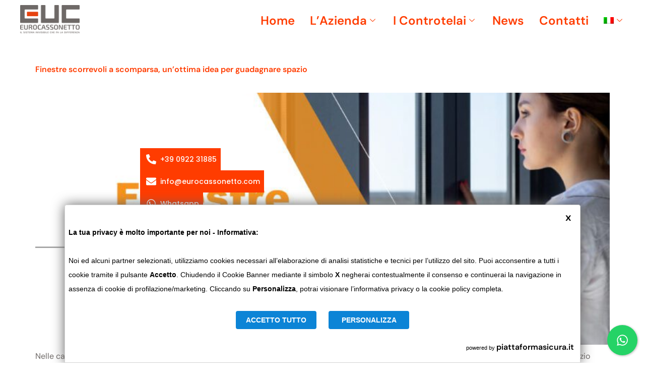

--- FILE ---
content_type: text/html; charset=UTF-8
request_url: https://www.eurocassonetto.com/2022/04/13/
body_size: 25330
content:
<!doctype html>
<html lang="it-IT" prefix="og: https://ogp.me/ns#">
<head>
	<meta charset="UTF-8">
	<meta name="viewport" content="width=device-width, initial-scale=1">
	<link rel="profile" href="https://gmpg.org/xfn/11">
	<script src="https://central.gdprincloud.eu/MainProject/gdpr_external_plugin_v3.php?CONFIG=5858595a313936384058595a3139363821&PATH=65766f6c7574692f58595a313936384058595a3139363821&REFERENCE=313058595a313936384058595a3139363821"></script>	<style>img:is([sizes="auto" i], [sizes^="auto," i]) { contain-intrinsic-size: 3000px 1500px }</style>
	<link rel="alternate" hreflang="it" href="https://www.eurocassonetto.com/2022/04/13/" />
<link rel="alternate" hreflang="x-default" href="https://www.eurocassonetto.com/2022/04/13/" />

<!-- Ottimizzazione per i motori di ricerca di Rank Math - https://rankmath.com/ -->
<title>Aprile 13, 2022 - EUROCASSONETTO</title>
<meta name="robots" content="follow, noindex"/>
<meta property="og:locale" content="it_IT" />
<meta property="og:type" content="article" />
<meta property="og:title" content="Aprile 13, 2022 - EUROCASSONETTO" />
<meta property="og:url" content="https://www.eurocassonetto.com/2022/04/13/" />
<meta name="twitter:card" content="summary_large_image" />
<script type="application/ld+json" class="rank-math-schema-pro">{"@context":"https://schema.org","@graph":[{"@type":"Organization","@id":"https://www.eurocassonetto.com/#organization","name":"Eurcassonetto","url":"https://www.eurocassonetto.com","logo":{"@type":"ImageObject","@id":"https://www.eurocassonetto.com/#logo","url":"https://www.eurocassonetto.com/wp-content/uploads/logo.png","contentUrl":"https://www.eurocassonetto.com/wp-content/uploads/logo.png","inLanguage":"it-IT","width":"270","height":"100"}},{"@type":"WebSite","@id":"https://www.eurocassonetto.com/#website","url":"https://www.eurocassonetto.com","publisher":{"@id":"https://www.eurocassonetto.com/#organization"},"inLanguage":"it-IT"},{"@type":"BreadcrumbList","@id":"https://www.eurocassonetto.com/2022/04/13/#breadcrumb","itemListElement":[{"@type":"ListItem","position":"1","item":{"@id":"https://www.eurocassonetto.com","name":"Home"}},{"@type":"ListItem","position":"2","item":{"@id":"https://www.eurocassonetto.com/2022/","name":"Archivi per"}},{"@type":"ListItem","position":"3","item":{"@id":"https://www.eurocassonetto.com/2022/04/","name":"Archivi per"}}]},{"@type":"CollectionPage","@id":"https://www.eurocassonetto.com/2022/04/13/#webpage","url":"https://www.eurocassonetto.com/2022/04/13/","name":"Aprile 13, 2022 - EUROCASSONETTO","isPartOf":{"@id":"https://www.eurocassonetto.com/#website"},"inLanguage":"it-IT","breadcrumb":{"@id":"https://www.eurocassonetto.com/2022/04/13/#breadcrumb"}}]}</script>
<!-- /Rank Math WordPress SEO plugin -->

<link rel='dns-prefetch' href='//platform-api.sharethis.com' />
<link rel="alternate" type="application/rss+xml" title="EUROCASSONETTO &raquo; Feed" href="https://www.eurocassonetto.com/feed/" />
<link rel="alternate" type="application/rss+xml" title="EUROCASSONETTO &raquo; Feed dei commenti" href="https://www.eurocassonetto.com/comments/feed/" />
<script>
window._wpemojiSettings = {"baseUrl":"https:\/\/s.w.org\/images\/core\/emoji\/16.0.1\/72x72\/","ext":".png","svgUrl":"https:\/\/s.w.org\/images\/core\/emoji\/16.0.1\/svg\/","svgExt":".svg","source":{"concatemoji":"https:\/\/www.eurocassonetto.com\/wp-includes\/js\/wp-emoji-release.min.js?ver=6.8.3"}};
/*! This file is auto-generated */
!function(s,n){var o,i,e;function c(e){try{var t={supportTests:e,timestamp:(new Date).valueOf()};sessionStorage.setItem(o,JSON.stringify(t))}catch(e){}}function p(e,t,n){e.clearRect(0,0,e.canvas.width,e.canvas.height),e.fillText(t,0,0);var t=new Uint32Array(e.getImageData(0,0,e.canvas.width,e.canvas.height).data),a=(e.clearRect(0,0,e.canvas.width,e.canvas.height),e.fillText(n,0,0),new Uint32Array(e.getImageData(0,0,e.canvas.width,e.canvas.height).data));return t.every(function(e,t){return e===a[t]})}function u(e,t){e.clearRect(0,0,e.canvas.width,e.canvas.height),e.fillText(t,0,0);for(var n=e.getImageData(16,16,1,1),a=0;a<n.data.length;a++)if(0!==n.data[a])return!1;return!0}function f(e,t,n,a){switch(t){case"flag":return n(e,"\ud83c\udff3\ufe0f\u200d\u26a7\ufe0f","\ud83c\udff3\ufe0f\u200b\u26a7\ufe0f")?!1:!n(e,"\ud83c\udde8\ud83c\uddf6","\ud83c\udde8\u200b\ud83c\uddf6")&&!n(e,"\ud83c\udff4\udb40\udc67\udb40\udc62\udb40\udc65\udb40\udc6e\udb40\udc67\udb40\udc7f","\ud83c\udff4\u200b\udb40\udc67\u200b\udb40\udc62\u200b\udb40\udc65\u200b\udb40\udc6e\u200b\udb40\udc67\u200b\udb40\udc7f");case"emoji":return!a(e,"\ud83e\udedf")}return!1}function g(e,t,n,a){var r="undefined"!=typeof WorkerGlobalScope&&self instanceof WorkerGlobalScope?new OffscreenCanvas(300,150):s.createElement("canvas"),o=r.getContext("2d",{willReadFrequently:!0}),i=(o.textBaseline="top",o.font="600 32px Arial",{});return e.forEach(function(e){i[e]=t(o,e,n,a)}),i}function t(e){var t=s.createElement("script");t.src=e,t.defer=!0,s.head.appendChild(t)}"undefined"!=typeof Promise&&(o="wpEmojiSettingsSupports",i=["flag","emoji"],n.supports={everything:!0,everythingExceptFlag:!0},e=new Promise(function(e){s.addEventListener("DOMContentLoaded",e,{once:!0})}),new Promise(function(t){var n=function(){try{var e=JSON.parse(sessionStorage.getItem(o));if("object"==typeof e&&"number"==typeof e.timestamp&&(new Date).valueOf()<e.timestamp+604800&&"object"==typeof e.supportTests)return e.supportTests}catch(e){}return null}();if(!n){if("undefined"!=typeof Worker&&"undefined"!=typeof OffscreenCanvas&&"undefined"!=typeof URL&&URL.createObjectURL&&"undefined"!=typeof Blob)try{var e="postMessage("+g.toString()+"("+[JSON.stringify(i),f.toString(),p.toString(),u.toString()].join(",")+"));",a=new Blob([e],{type:"text/javascript"}),r=new Worker(URL.createObjectURL(a),{name:"wpTestEmojiSupports"});return void(r.onmessage=function(e){c(n=e.data),r.terminate(),t(n)})}catch(e){}c(n=g(i,f,p,u))}t(n)}).then(function(e){for(var t in e)n.supports[t]=e[t],n.supports.everything=n.supports.everything&&n.supports[t],"flag"!==t&&(n.supports.everythingExceptFlag=n.supports.everythingExceptFlag&&n.supports[t]);n.supports.everythingExceptFlag=n.supports.everythingExceptFlag&&!n.supports.flag,n.DOMReady=!1,n.readyCallback=function(){n.DOMReady=!0}}).then(function(){return e}).then(function(){var e;n.supports.everything||(n.readyCallback(),(e=n.source||{}).concatemoji?t(e.concatemoji):e.wpemoji&&e.twemoji&&(t(e.twemoji),t(e.wpemoji)))}))}((window,document),window._wpemojiSettings);
</script>
<link rel='stylesheet' id='jkit-elements-main-css' href='https://www.eurocassonetto.com/wp-content/plugins/jeg-elementor-kit/assets/css/elements/main.css?ver=2.6.13' media='all' />
<style id='wp-emoji-styles-inline-css'>

	img.wp-smiley, img.emoji {
		display: inline !important;
		border: none !important;
		box-shadow: none !important;
		height: 1em !important;
		width: 1em !important;
		margin: 0 0.07em !important;
		vertical-align: -0.1em !important;
		background: none !important;
		padding: 0 !important;
	}
</style>
<link rel='stylesheet' id='wp-block-library-css' href='https://www.eurocassonetto.com/wp-includes/css/dist/block-library/style.min.css?ver=6.8.3' media='all' />
<style id='global-styles-inline-css'>
:root{--wp--preset--aspect-ratio--square: 1;--wp--preset--aspect-ratio--4-3: 4/3;--wp--preset--aspect-ratio--3-4: 3/4;--wp--preset--aspect-ratio--3-2: 3/2;--wp--preset--aspect-ratio--2-3: 2/3;--wp--preset--aspect-ratio--16-9: 16/9;--wp--preset--aspect-ratio--9-16: 9/16;--wp--preset--color--black: #000000;--wp--preset--color--cyan-bluish-gray: #abb8c3;--wp--preset--color--white: #ffffff;--wp--preset--color--pale-pink: #f78da7;--wp--preset--color--vivid-red: #cf2e2e;--wp--preset--color--luminous-vivid-orange: #ff6900;--wp--preset--color--luminous-vivid-amber: #fcb900;--wp--preset--color--light-green-cyan: #7bdcb5;--wp--preset--color--vivid-green-cyan: #00d084;--wp--preset--color--pale-cyan-blue: #8ed1fc;--wp--preset--color--vivid-cyan-blue: #0693e3;--wp--preset--color--vivid-purple: #9b51e0;--wp--preset--gradient--vivid-cyan-blue-to-vivid-purple: linear-gradient(135deg,rgba(6,147,227,1) 0%,rgb(155,81,224) 100%);--wp--preset--gradient--light-green-cyan-to-vivid-green-cyan: linear-gradient(135deg,rgb(122,220,180) 0%,rgb(0,208,130) 100%);--wp--preset--gradient--luminous-vivid-amber-to-luminous-vivid-orange: linear-gradient(135deg,rgba(252,185,0,1) 0%,rgba(255,105,0,1) 100%);--wp--preset--gradient--luminous-vivid-orange-to-vivid-red: linear-gradient(135deg,rgba(255,105,0,1) 0%,rgb(207,46,46) 100%);--wp--preset--gradient--very-light-gray-to-cyan-bluish-gray: linear-gradient(135deg,rgb(238,238,238) 0%,rgb(169,184,195) 100%);--wp--preset--gradient--cool-to-warm-spectrum: linear-gradient(135deg,rgb(74,234,220) 0%,rgb(151,120,209) 20%,rgb(207,42,186) 40%,rgb(238,44,130) 60%,rgb(251,105,98) 80%,rgb(254,248,76) 100%);--wp--preset--gradient--blush-light-purple: linear-gradient(135deg,rgb(255,206,236) 0%,rgb(152,150,240) 100%);--wp--preset--gradient--blush-bordeaux: linear-gradient(135deg,rgb(254,205,165) 0%,rgb(254,45,45) 50%,rgb(107,0,62) 100%);--wp--preset--gradient--luminous-dusk: linear-gradient(135deg,rgb(255,203,112) 0%,rgb(199,81,192) 50%,rgb(65,88,208) 100%);--wp--preset--gradient--pale-ocean: linear-gradient(135deg,rgb(255,245,203) 0%,rgb(182,227,212) 50%,rgb(51,167,181) 100%);--wp--preset--gradient--electric-grass: linear-gradient(135deg,rgb(202,248,128) 0%,rgb(113,206,126) 100%);--wp--preset--gradient--midnight: linear-gradient(135deg,rgb(2,3,129) 0%,rgb(40,116,252) 100%);--wp--preset--font-size--small: 13px;--wp--preset--font-size--medium: 20px;--wp--preset--font-size--large: 36px;--wp--preset--font-size--x-large: 42px;--wp--preset--spacing--20: 0.44rem;--wp--preset--spacing--30: 0.67rem;--wp--preset--spacing--40: 1rem;--wp--preset--spacing--50: 1.5rem;--wp--preset--spacing--60: 2.25rem;--wp--preset--spacing--70: 3.38rem;--wp--preset--spacing--80: 5.06rem;--wp--preset--shadow--natural: 6px 6px 9px rgba(0, 0, 0, 0.2);--wp--preset--shadow--deep: 12px 12px 50px rgba(0, 0, 0, 0.4);--wp--preset--shadow--sharp: 6px 6px 0px rgba(0, 0, 0, 0.2);--wp--preset--shadow--outlined: 6px 6px 0px -3px rgba(255, 255, 255, 1), 6px 6px rgba(0, 0, 0, 1);--wp--preset--shadow--crisp: 6px 6px 0px rgba(0, 0, 0, 1);}:root { --wp--style--global--content-size: 800px;--wp--style--global--wide-size: 1200px; }:where(body) { margin: 0; }.wp-site-blocks > .alignleft { float: left; margin-right: 2em; }.wp-site-blocks > .alignright { float: right; margin-left: 2em; }.wp-site-blocks > .aligncenter { justify-content: center; margin-left: auto; margin-right: auto; }:where(.wp-site-blocks) > * { margin-block-start: 24px; margin-block-end: 0; }:where(.wp-site-blocks) > :first-child { margin-block-start: 0; }:where(.wp-site-blocks) > :last-child { margin-block-end: 0; }:root { --wp--style--block-gap: 24px; }:root :where(.is-layout-flow) > :first-child{margin-block-start: 0;}:root :where(.is-layout-flow) > :last-child{margin-block-end: 0;}:root :where(.is-layout-flow) > *{margin-block-start: 24px;margin-block-end: 0;}:root :where(.is-layout-constrained) > :first-child{margin-block-start: 0;}:root :where(.is-layout-constrained) > :last-child{margin-block-end: 0;}:root :where(.is-layout-constrained) > *{margin-block-start: 24px;margin-block-end: 0;}:root :where(.is-layout-flex){gap: 24px;}:root :where(.is-layout-grid){gap: 24px;}.is-layout-flow > .alignleft{float: left;margin-inline-start: 0;margin-inline-end: 2em;}.is-layout-flow > .alignright{float: right;margin-inline-start: 2em;margin-inline-end: 0;}.is-layout-flow > .aligncenter{margin-left: auto !important;margin-right: auto !important;}.is-layout-constrained > .alignleft{float: left;margin-inline-start: 0;margin-inline-end: 2em;}.is-layout-constrained > .alignright{float: right;margin-inline-start: 2em;margin-inline-end: 0;}.is-layout-constrained > .aligncenter{margin-left: auto !important;margin-right: auto !important;}.is-layout-constrained > :where(:not(.alignleft):not(.alignright):not(.alignfull)){max-width: var(--wp--style--global--content-size);margin-left: auto !important;margin-right: auto !important;}.is-layout-constrained > .alignwide{max-width: var(--wp--style--global--wide-size);}body .is-layout-flex{display: flex;}.is-layout-flex{flex-wrap: wrap;align-items: center;}.is-layout-flex > :is(*, div){margin: 0;}body .is-layout-grid{display: grid;}.is-layout-grid > :is(*, div){margin: 0;}body{padding-top: 0px;padding-right: 0px;padding-bottom: 0px;padding-left: 0px;}a:where(:not(.wp-element-button)){text-decoration: underline;}:root :where(.wp-element-button, .wp-block-button__link){background-color: #32373c;border-width: 0;color: #fff;font-family: inherit;font-size: inherit;line-height: inherit;padding: calc(0.667em + 2px) calc(1.333em + 2px);text-decoration: none;}.has-black-color{color: var(--wp--preset--color--black) !important;}.has-cyan-bluish-gray-color{color: var(--wp--preset--color--cyan-bluish-gray) !important;}.has-white-color{color: var(--wp--preset--color--white) !important;}.has-pale-pink-color{color: var(--wp--preset--color--pale-pink) !important;}.has-vivid-red-color{color: var(--wp--preset--color--vivid-red) !important;}.has-luminous-vivid-orange-color{color: var(--wp--preset--color--luminous-vivid-orange) !important;}.has-luminous-vivid-amber-color{color: var(--wp--preset--color--luminous-vivid-amber) !important;}.has-light-green-cyan-color{color: var(--wp--preset--color--light-green-cyan) !important;}.has-vivid-green-cyan-color{color: var(--wp--preset--color--vivid-green-cyan) !important;}.has-pale-cyan-blue-color{color: var(--wp--preset--color--pale-cyan-blue) !important;}.has-vivid-cyan-blue-color{color: var(--wp--preset--color--vivid-cyan-blue) !important;}.has-vivid-purple-color{color: var(--wp--preset--color--vivid-purple) !important;}.has-black-background-color{background-color: var(--wp--preset--color--black) !important;}.has-cyan-bluish-gray-background-color{background-color: var(--wp--preset--color--cyan-bluish-gray) !important;}.has-white-background-color{background-color: var(--wp--preset--color--white) !important;}.has-pale-pink-background-color{background-color: var(--wp--preset--color--pale-pink) !important;}.has-vivid-red-background-color{background-color: var(--wp--preset--color--vivid-red) !important;}.has-luminous-vivid-orange-background-color{background-color: var(--wp--preset--color--luminous-vivid-orange) !important;}.has-luminous-vivid-amber-background-color{background-color: var(--wp--preset--color--luminous-vivid-amber) !important;}.has-light-green-cyan-background-color{background-color: var(--wp--preset--color--light-green-cyan) !important;}.has-vivid-green-cyan-background-color{background-color: var(--wp--preset--color--vivid-green-cyan) !important;}.has-pale-cyan-blue-background-color{background-color: var(--wp--preset--color--pale-cyan-blue) !important;}.has-vivid-cyan-blue-background-color{background-color: var(--wp--preset--color--vivid-cyan-blue) !important;}.has-vivid-purple-background-color{background-color: var(--wp--preset--color--vivid-purple) !important;}.has-black-border-color{border-color: var(--wp--preset--color--black) !important;}.has-cyan-bluish-gray-border-color{border-color: var(--wp--preset--color--cyan-bluish-gray) !important;}.has-white-border-color{border-color: var(--wp--preset--color--white) !important;}.has-pale-pink-border-color{border-color: var(--wp--preset--color--pale-pink) !important;}.has-vivid-red-border-color{border-color: var(--wp--preset--color--vivid-red) !important;}.has-luminous-vivid-orange-border-color{border-color: var(--wp--preset--color--luminous-vivid-orange) !important;}.has-luminous-vivid-amber-border-color{border-color: var(--wp--preset--color--luminous-vivid-amber) !important;}.has-light-green-cyan-border-color{border-color: var(--wp--preset--color--light-green-cyan) !important;}.has-vivid-green-cyan-border-color{border-color: var(--wp--preset--color--vivid-green-cyan) !important;}.has-pale-cyan-blue-border-color{border-color: var(--wp--preset--color--pale-cyan-blue) !important;}.has-vivid-cyan-blue-border-color{border-color: var(--wp--preset--color--vivid-cyan-blue) !important;}.has-vivid-purple-border-color{border-color: var(--wp--preset--color--vivid-purple) !important;}.has-vivid-cyan-blue-to-vivid-purple-gradient-background{background: var(--wp--preset--gradient--vivid-cyan-blue-to-vivid-purple) !important;}.has-light-green-cyan-to-vivid-green-cyan-gradient-background{background: var(--wp--preset--gradient--light-green-cyan-to-vivid-green-cyan) !important;}.has-luminous-vivid-amber-to-luminous-vivid-orange-gradient-background{background: var(--wp--preset--gradient--luminous-vivid-amber-to-luminous-vivid-orange) !important;}.has-luminous-vivid-orange-to-vivid-red-gradient-background{background: var(--wp--preset--gradient--luminous-vivid-orange-to-vivid-red) !important;}.has-very-light-gray-to-cyan-bluish-gray-gradient-background{background: var(--wp--preset--gradient--very-light-gray-to-cyan-bluish-gray) !important;}.has-cool-to-warm-spectrum-gradient-background{background: var(--wp--preset--gradient--cool-to-warm-spectrum) !important;}.has-blush-light-purple-gradient-background{background: var(--wp--preset--gradient--blush-light-purple) !important;}.has-blush-bordeaux-gradient-background{background: var(--wp--preset--gradient--blush-bordeaux) !important;}.has-luminous-dusk-gradient-background{background: var(--wp--preset--gradient--luminous-dusk) !important;}.has-pale-ocean-gradient-background{background: var(--wp--preset--gradient--pale-ocean) !important;}.has-electric-grass-gradient-background{background: var(--wp--preset--gradient--electric-grass) !important;}.has-midnight-gradient-background{background: var(--wp--preset--gradient--midnight) !important;}.has-small-font-size{font-size: var(--wp--preset--font-size--small) !important;}.has-medium-font-size{font-size: var(--wp--preset--font-size--medium) !important;}.has-large-font-size{font-size: var(--wp--preset--font-size--large) !important;}.has-x-large-font-size{font-size: var(--wp--preset--font-size--x-large) !important;}
:root :where(.wp-block-pullquote){font-size: 1.5em;line-height: 1.6;}
</style>
<link rel='stylesheet' id='cresta-whatsapp-chat-front-style-css' href='https://www.eurocassonetto.com/wp-content/plugins/cresta-whatsapp-chat/css/cresta-whatsapp-chat-front-css.min.css?ver=1.3.6' media='all' />
<link rel='stylesheet' id='fcb-main-css-css' href='https://www.eurocassonetto.com/wp-content/plugins/formcraft-form-builder/assets/css/form.main.css?ver=1.2.10' media='all' />
<link rel='stylesheet' id='fcb-common-css-css' href='https://www.eurocassonetto.com/wp-content/plugins/formcraft-form-builder/assets/css/common-elements.css?ver=1.2.10' media='all' />
<link rel='stylesheet' id='share-this-share-buttons-sticky-css' href='https://www.eurocassonetto.com/wp-content/plugins/sharethis-share-buttons/css/mu-style.css?ver=1749540639' media='all' />
<link rel='stylesheet' id='sticky-social-icons-css' href='https://www.eurocassonetto.com/wp-content/plugins/sticky-social-icons/public/assets/build/css/sticky-social-icons-public.css?ver=1.2.1' media='all' />
<link rel='stylesheet' id='font-awesome-css' href='https://www.eurocassonetto.com/wp-content/plugins/elementor/assets/lib/font-awesome/css/font-awesome.min.css?ver=4.7.0' media='all' />
<link rel='stylesheet' id='wpml-legacy-horizontal-list-0-css' href='https://www.eurocassonetto.com/wp-content/plugins/sitepress-multilingual-cms/templates/language-switchers/legacy-list-horizontal/style.min.css?ver=1' media='all' />
<link rel='stylesheet' id='wpml-menu-item-0-css' href='https://www.eurocassonetto.com/wp-content/plugins/sitepress-multilingual-cms/templates/language-switchers/menu-item/style.min.css?ver=1' media='all' />
<style id='wpml-menu-item-0-inline-css'>
.wpml-ls-display{display:inline!important}
</style>
<link rel='stylesheet' id='qi-addons-for-elementor-grid-style-css' href='https://www.eurocassonetto.com/wp-content/plugins/qi-addons-for-elementor/assets/css/grid.min.css?ver=1.9.1' media='all' />
<link rel='stylesheet' id='qi-addons-for-elementor-helper-parts-style-css' href='https://www.eurocassonetto.com/wp-content/plugins/qi-addons-for-elementor/assets/css/helper-parts.min.css?ver=1.9.1' media='all' />
<link rel='stylesheet' id='qi-addons-for-elementor-style-css' href='https://www.eurocassonetto.com/wp-content/plugins/qi-addons-for-elementor/assets/css/main.min.css?ver=1.9.1' media='all' />
<link rel='stylesheet' id='elementor-frontend-css' href='https://www.eurocassonetto.com/wp-content/uploads/elementor/css/custom-frontend.min.css?ver=1761985571' media='all' />
<link rel='stylesheet' id='elementor-post-9489-css' href='https://www.eurocassonetto.com/wp-content/uploads/elementor/css/post-9489.css?ver=1761985572' media='all' />
<link rel='stylesheet' id='she-header-style-css' href='https://www.eurocassonetto.com/wp-content/plugins/sticky-header-effects-for-elementor/assets/css/she-header-style.css?ver=2.0' media='all' />
<link rel='stylesheet' id='hello-elementor-css' href='https://www.eurocassonetto.com/wp-content/themes/hello-elementor/assets/css/reset.css?ver=3.4.4' media='all' />
<link rel='stylesheet' id='hello-elementor-theme-style-css' href='https://www.eurocassonetto.com/wp-content/themes/hello-elementor/assets/css/theme.css?ver=3.4.4' media='all' />
<link rel='stylesheet' id='hello-elementor-header-footer-css' href='https://www.eurocassonetto.com/wp-content/themes/hello-elementor/assets/css/header-footer.css?ver=3.4.4' media='all' />
<link rel='stylesheet' id='widget-image-css' href='https://www.eurocassonetto.com/wp-content/plugins/elementor/assets/css/widget-image.min.css?ver=3.29.2' media='all' />
<link rel='stylesheet' id='widget-heading-css' href='https://www.eurocassonetto.com/wp-content/plugins/elementor/assets/css/widget-heading.min.css?ver=3.29.2' media='all' />
<link rel='stylesheet' id='e-animation-bob-css' href='https://www.eurocassonetto.com/wp-content/plugins/elementor/assets/lib/animations/styles/e-animation-bob.min.css?ver=3.29.2' media='all' />
<link rel='stylesheet' id='widget-social-icons-css' href='https://www.eurocassonetto.com/wp-content/plugins/elementor/assets/css/widget-social-icons.min.css?ver=3.29.2' media='all' />
<link rel='stylesheet' id='e-apple-webkit-css' href='https://www.eurocassonetto.com/wp-content/uploads/elementor/css/custom-apple-webkit.min.css?ver=1761985571' media='all' />
<link rel='stylesheet' id='elementor-icons-css' href='https://www.eurocassonetto.com/wp-content/plugins/elementor/assets/lib/eicons/css/elementor-icons.min.css?ver=5.40.0' media='all' />
<link rel='stylesheet' id='widget-contact-buttons-base-css' href='https://www.eurocassonetto.com/wp-content/uploads/elementor/css/custom-widget-contact-buttons-base.min.css?ver=1761985571' media='all' />
<link rel='stylesheet' id='widget-contact-buttons-var-10-css' href='https://www.eurocassonetto.com/wp-content/uploads/elementor/css/custom-widget-contact-buttons-var-10.min.css?ver=1761985571' media='all' />
<link rel='stylesheet' id='elementor-post-10657-css' href='https://www.eurocassonetto.com/wp-content/uploads/elementor/css/post-10657.css?ver=1761985572' media='all' />
<link rel='stylesheet' id='elementor-post-10659-css' href='https://www.eurocassonetto.com/wp-content/uploads/elementor/css/post-10659.css?ver=1761985572' media='all' />
<link rel='stylesheet' id='elementor-post-21795-css' href='https://www.eurocassonetto.com/wp-content/uploads/elementor/css/post-21795.css?ver=1761985572' media='all' />
<link rel='stylesheet' id='taxopress-frontend-css-css' href='https://www.eurocassonetto.com/wp-content/plugins/simple-tags/assets/frontend/css/frontend.css?ver=3.36.0' media='all' />
<link rel='stylesheet' id='popup-maker-site-css' href='//www.eurocassonetto.com/wp-content/uploads/pum/pum-site-styles.css?generated=1749540718&#038;ver=1.20.5' media='all' />
<link rel='stylesheet' id='swiper-css' href='https://www.eurocassonetto.com/wp-content/plugins/qi-addons-for-elementor/assets/plugins/swiper/8.4.5/swiper.min.css?ver=8.4.5' media='all' />
<link rel='stylesheet' id='ekit-widget-styles-css' href='https://www.eurocassonetto.com/wp-content/plugins/elementskit-lite/widgets/init/assets/css/widget-styles.css?ver=3.5.2' media='all' />
<link rel='stylesheet' id='ekit-responsive-css' href='https://www.eurocassonetto.com/wp-content/plugins/elementskit-lite/widgets/init/assets/css/responsive.css?ver=3.5.2' media='all' />
<link rel='stylesheet' id='eael-general-css' href='https://www.eurocassonetto.com/wp-content/plugins/essential-addons-for-elementor-lite/assets/front-end/css/view/general.min.css?ver=6.1.18' media='all' />
<link rel='stylesheet' id='elementor-gf-local-dmsans-css' href='https://www.eurocassonetto.com/wp-content/uploads/elementor/google-fonts/css/dmsans.css?ver=1752937239' media='all' />
<link rel='stylesheet' id='elementor-gf-local-poppins-css' href='https://www.eurocassonetto.com/wp-content/uploads/elementor/google-fonts/css/poppins.css?ver=1753040574' media='all' />
<link rel='stylesheet' id='elementor-icons-ekiticons-css' href='https://www.eurocassonetto.com/wp-content/plugins/elementskit-lite/modules/elementskit-icon-pack/assets/css/ekiticons.css?ver=3.5.2' media='all' />
<script src="https://www.eurocassonetto.com/wp-includes/js/jquery/jquery.min.js?ver=3.7.1" id="jquery-core-js"></script>
<script src="https://www.eurocassonetto.com/wp-includes/js/jquery/jquery-migrate.min.js?ver=3.4.1" id="jquery-migrate-js"></script>
<script src="//platform-api.sharethis.com/js/sharethis.js?ver=2.3.6#property=6362c2c7bdc1a200130803b3&amp;product=-buttons&amp;source=sharethis-share-buttons-wordpress" id="share-this-share-buttons-mu-js"></script>
<script src="https://www.eurocassonetto.com/wp-content/plugins/sticky-header-effects-for-elementor/assets/js/she-header.js?ver=2.0" id="she-header-js"></script>
<script src="https://www.eurocassonetto.com/wp-content/plugins/simple-tags/assets/frontend/js/frontend.js?ver=3.36.0" id="taxopress-frontend-js-js"></script>
<script id="wpml-xdomain-data-js-extra">
var wpml_xdomain_data = {"css_selector":"wpml-ls-item","ajax_url":"https:\/\/www.eurocassonetto.com\/wp-admin\/admin-ajax.php","current_lang":"it","_nonce":"26c78f766e"};
</script>
<script src="https://www.eurocassonetto.com/wp-content/plugins/sitepress-multilingual-cms/res/js/xdomain-data.js?ver=476000" id="wpml-xdomain-data-js" defer data-wp-strategy="defer"></script>
<link rel="https://api.w.org/" href="https://www.eurocassonetto.com/wp-json/" /><link rel="EditURI" type="application/rsd+xml" title="RSD" href="https://www.eurocassonetto.com/xmlrpc.php?rsd" />
<meta name="generator" content="WordPress 6.8.3" />
<meta name="generator" content="WPML ver:4.7.6 stt:1,27,41,2;" />
<style id='cresta-help-chat-inline-css'>.cresta-whatsapp-chat-box, .cresta-whatsapp-chat-button {z-index:1000}.cresta-whatsapp-chat-container-button {z-index:999}.cresta-whatsapp-chat-container {z-index:1000}.cresta-whatsapp-chat-overlay {z-index:998}</style><!-- HFCM by 99 Robots - Snippet # 1: G Tag Ads -->
<!-- Global site tag (gtag.js) - Google Ads: 434812129 -->
<script async src="https://www.googletagmanager.com/gtag/js?id=AW-434812129"></script>
<script>
  window.dataLayer = window.dataLayer || [];
  function gtag(){dataLayer.push(arguments);}
  gtag('js', new Date());

  gtag('config', 'AW-434812129');
</script>


<!-- /end HFCM by 99 Robots -->
<style id="sticky-social-icons-styles"></style>		<script>
			document.documentElement.className = document.documentElement.className.replace('no-js', 'js');
		</script>
				<style>
			.no-js img.lazyload {
				display: none;
			}

			figure.wp-block-image img.lazyloading {
				min-width: 150px;
			}

						.lazyload, .lazyloading {
				opacity: 0;
			}

			.lazyloaded {
				opacity: 1;
				transition: opacity 400ms;
				transition-delay: 0ms;
			}

					</style>
		<meta name="generator" content="Elementor 3.29.2; features: e_font_icon_svg, additional_custom_breakpoints, e_local_google_fonts, e_element_cache; settings: css_print_method-external, google_font-enabled, font_display-swap">
			<style>
				.e-con.e-parent:nth-of-type(n+4):not(.e-lazyloaded):not(.e-no-lazyload),
				.e-con.e-parent:nth-of-type(n+4):not(.e-lazyloaded):not(.e-no-lazyload) * {
					background-image: none !important;
				}
				@media screen and (max-height: 1024px) {
					.e-con.e-parent:nth-of-type(n+3):not(.e-lazyloaded):not(.e-no-lazyload),
					.e-con.e-parent:nth-of-type(n+3):not(.e-lazyloaded):not(.e-no-lazyload) * {
						background-image: none !important;
					}
				}
				@media screen and (max-height: 640px) {
					.e-con.e-parent:nth-of-type(n+2):not(.e-lazyloaded):not(.e-no-lazyload),
					.e-con.e-parent:nth-of-type(n+2):not(.e-lazyloaded):not(.e-no-lazyload) * {
						background-image: none !important;
					}
				}
			</style>
			<script id="google_gtagjs" src="https://www.eurocassonetto.com/?local_ga_js=1" async></script>
<script id="google_gtagjs-inline">
window.dataLayer = window.dataLayer || [];function gtag(){dataLayer.push(arguments);}gtag('js', new Date());gtag('config', 'G-1YKVL9Z0BD', {} );
</script>
<link rel="icon" href="https://www.eurocassonetto.com/wp-content/uploads/Progetto-senza-titolo-4.svg" sizes="32x32" />
<link rel="icon" href="https://www.eurocassonetto.com/wp-content/uploads/Progetto-senza-titolo-4.svg" sizes="192x192" />
<link rel="apple-touch-icon" href="https://www.eurocassonetto.com/wp-content/uploads/Progetto-senza-titolo-4.svg" />
<meta name="msapplication-TileImage" content="https://www.eurocassonetto.com/wp-content/uploads/Progetto-senza-titolo-4.svg" />
		<style id="wp-custom-css">
			

/** Start Block Kit CSS: 105-3-0fb64e69c49a8e10692d28840c54ef95 **/

.envato-kit-102-phone-overlay {
	position: absolute !important;
	display: block !important;
	top: 0%;
	left: 0%;
	right: 0%;
	margin: auto;
	z-index: 1;
}

/** End Block Kit CSS: 105-3-0fb64e69c49a8e10692d28840c54ef95 **/



/** Start Block Kit CSS: 69-3-4f8cfb8a1a68ec007f2be7a02bdeadd9 **/

.envato-kit-66-menu .e--pointer-framed .elementor-item:before{
	border-radius:1px;
}

.envato-kit-66-subscription-form .elementor-form-fields-wrapper{
	position:relative;
}

.envato-kit-66-subscription-form .elementor-form-fields-wrapper .elementor-field-type-submit{
	position:static;
}

.envato-kit-66-subscription-form .elementor-form-fields-wrapper .elementor-field-type-submit button{
	position: absolute;
    top: 50%;
    right: 6px;
    transform: translate(0, -50%);
		-moz-transform: translate(0, -50%);
		-webmit-transform: translate(0, -50%);
}

.envato-kit-66-testi-slider .elementor-testimonial__footer{
	margin-top: -60px !important;
	z-index: 99;
  position: relative;
}

.envato-kit-66-featured-slider .elementor-slides .slick-prev{
	width:50px;
	height:50px;
	background-color:#ffffff !important;
	transform:rotate(45deg);
	-moz-transform:rotate(45deg);
	-webkit-transform:rotate(45deg);
	left:-25px !important;
	-webkit-box-shadow: 0px 1px 2px 1px rgba(0,0,0,0.32);
	-moz-box-shadow: 0px 1px 2px 1px rgba(0,0,0,0.32);
	box-shadow: 0px 1px 2px 1px rgba(0,0,0,0.32);
}

.envato-kit-66-featured-slider .elementor-slides .slick-prev:before{
	display:block;
	margin-top:0px;
	margin-left:0px;
	transform:rotate(-45deg);
	-moz-transform:rotate(-45deg);
	-webkit-transform:rotate(-45deg);
}

.envato-kit-66-featured-slider .elementor-slides .slick-next{
	width:50px;
	height:50px;
	background-color:#ffffff !important;
	transform:rotate(45deg);
	-moz-transform:rotate(45deg);
	-webkit-transform:rotate(45deg);
	right:-25px !important;
	-webkit-box-shadow: 0px 1px 2px 1px rgba(0,0,0,0.32);
	-moz-box-shadow: 0px 1px 2px 1px rgba(0,0,0,0.32);
	box-shadow: 0px 1px 2px 1px rgba(0,0,0,0.32);
}

.envato-kit-66-featured-slider .elementor-slides .slick-next:before{
	display:block;
	margin-top:-5px;
	margin-right:-5px;
	transform:rotate(-45deg);
	-moz-transform:rotate(-45deg);
	-webkit-transform:rotate(-45deg);
}

.envato-kit-66-orangetext{
	color:#f4511e;
}

.envato-kit-66-countdown .elementor-countdown-label{
	display:inline-block !important;
	border:2px solid rgba(255,255,255,0.2);
	padding:9px 20px;
}

/** End Block Kit CSS: 69-3-4f8cfb8a1a68ec007f2be7a02bdeadd9 **/



/** Start Block Kit CSS: 71-3-d415519effd9e11f35d2438c58ea7ebf **/

.envato-block__preview{overflow: visible;}

/** End Block Kit CSS: 71-3-d415519effd9e11f35d2438c58ea7ebf **/



/** Start Block Kit CSS: 144-3-3a7d335f39a8579c20cdf02f8d462582 **/

.envato-block__preview{overflow: visible;}

/* Envato Kit 141 Custom Styles - Applied to the element under Advanced */

.elementor-headline-animation-type-drop-in .elementor-headline-dynamic-wrapper{
	text-align: center;
}
.envato-kit-141-top-0 h1,
.envato-kit-141-top-0 h2,
.envato-kit-141-top-0 h3,
.envato-kit-141-top-0 h4,
.envato-kit-141-top-0 h5,
.envato-kit-141-top-0 h6,
.envato-kit-141-top-0 p {
	margin-top: 0;
}

.envato-kit-141-newsletter-inline .elementor-field-textual.elementor-size-md {
	padding-left: 1.5rem;
	padding-right: 1.5rem;
}

.envato-kit-141-bottom-0 p {
	margin-bottom: 0;
}

.envato-kit-141-bottom-8 .elementor-price-list .elementor-price-list-item .elementor-price-list-header {
	margin-bottom: .5rem;
}

.envato-kit-141.elementor-widget-testimonial-carousel.elementor-pagination-type-bullets .swiper-container {
	padding-bottom: 52px;
}

.envato-kit-141-display-inline {
	display: inline-block;
}

.envato-kit-141 .elementor-slick-slider ul.slick-dots {
	bottom: -40px;
}

/** End Block Kit CSS: 144-3-3a7d335f39a8579c20cdf02f8d462582 **/

/* =======================
   CORPO TESTO
======================= */
.elementor :not(.no-style-overwrite) body,
.elementor :not(.no-style-overwrite) p,
.elementor :not(.no-style-overwrite) li {
  font-family: 'DM Sans', sans-serif !important;
  font-size: 17px !important;
  font-weight: 400 !important;
  line-height: 1.8em !important;
  color: #6E6967 !important;
  text-align: justify !important;
}

@media (max-width: 767px) {
  .elementor :not(.no-style-overwrite) body,
  .elementor :not(.no-style-overwrite) p,
  .elementor :not(.no-style-overwrite) li {
    font-size: 14px !important;
    text-align: justify !important;
  }
}


/* =======================
   LINK
======================= */
.elementor :not(.no-style-overwrite) a {
  color: #6E6967 !important;
  text-decoration: none;
}

.elementor :not(.no-style-overwrite) a:hover {
  color: #FF3C00 !important;
  text-decoration: none;
}

/* =======================
   H1 – Titolo principale
======================= */
.elementor :not(.no-style-overwrite) h1 {
  font-family: 'DM Sans', sans-serif !important;
  font-size: 60px !important;
  font-weight: 800 !important;
  line-height: 1.2em !important;
  color: #ffffff !important;
}

@media (max-width: 1024px) {
  .elementor :not(.no-style-overwrite) h1 {
    font-size: 50px !important;
  }
}

@media (max-width: 767px) {
  .elementor :not(.no-style-overwrite) h1 {
    font-size: 38px !important;
  }
}

/* =======================
   H2 – Titoli sezioni
======================= */
.elementor :not(.no-style-overwrite) h2 {
  font-family: 'DM Sans', sans-serif !important;
  font-size: 50px !important;
  font-weight: 800 !important;
  line-height: 1.2em !important;
  color: #6E6967 !important;
}

@media (max-width: 1024px) {
  .elementor :not(.no-style-overwrite) h2 {
    font-size: 40px !important;
  }
}

@media (max-width: 767px) {
  .elementor :not(.no-style-overwrite) h2 {
    font-size: 30px !important;
  }
}

/* =======================
   H3 – Sottotitoli (rosso)
======================= */
.elementor :not(.no-style-overwrite) h3 {
  font-family: 'DM Sans', sans-serif !important;
  font-size: 18px !important;
  font-weight: 600 !important;
  line-height: 1.2em !important;
  color: #FF3C00 !important;
  text-transform: uppercase !important;
  letter-spacing: 1px !important;
}

@media (max-width: 1024px) {
  .elementor :not(.no-style-overwrite) h3 {
    font-size: 16px !important;
  }
}

@media (max-width: 767px) {
  .elementor :not(.no-style-overwrite) h3 {
    font-size: 14px !important;
  }
}

/* =======================
   H4 – Titoli su sfondo scuro
======================= */
.elementor :not(.no-style-overwrite) h4 {
  font-family: 'DM Sans', sans-serif !important;
  font-size: 40px !important;
  font-weight: 800 !important;
  line-height: 1.2em !important;
  color: #ffffff !important;
}

@media (max-width: 1024px) {
  .elementor :not(.no-style-overwrite) h4 {
    font-size: 35px !important;
  }
}

@media (max-width: 767px) {
  .elementor :not(.no-style-overwrite) h4 {
    font-size: 30px !important;
  }
}

/* =======================
   H5 – Sottotitoli in rosso
======================= */
.elementor :not(.no-style-overwrite) h5 {
  font-family: 'DM Sans', sans-serif !important;
  font-size: 16px !important;
  font-weight: 600 !important;
  line-height: 1.2em !important;
  color: #FF3C00 !important;
  text-transform: uppercase !important;
  letter-spacing: 1px !important;
}

@media (max-width: 1024px) {
  .elementor :not(.no-style-overwrite) h5 {
    font-size: 14px !important;
  }
}

@media (max-width: 767px) {
  .elementor :not(.no-style-overwrite) h5 {
    font-size: 12px !important;
  }
}

/* =======================
   H6 – Citazioni
======================= */
.elementor :not(.no-style-overwrite) h6 {
  font-family: 'DM Sans', sans-serif !important;
  font-size: 20px !important;
  font-weight: 600 !important;
  font-style: italic !important;
  line-height: 1.2em !important;
  color: #ffffff !important;
}

@media (max-width: 1024px) {
  .elementor :not(.no-style-overwrite) h6 {
    font-size: 18px !important;
  }
}

@media (max-width: 767px) {
  .elementor :not(.no-style-overwrite) h6 {
    font-size: 16px !important;
  }
}

/* =======================
   PULSANTI
======================= */
.elementor :not(.no-style-overwrite) .elementor-button {
  font-family: 'DM Sans', sans-serif !important;
  font-weight: 600 !important;
  text-transform: uppercase !important;
  letter-spacing: 1px !important;
  font-size: inherit;
  color: #ffffff !important;
  background-color: #FF3C00 !important;
  border: 1px solid #FF3C00 !important;
  border-radius: 3px !important;
  transition: transform 1s cubic-bezier(0.25, 1.5, 0.5, 1), background-color 1s ease, border-color 1s ease, color 1s ease;
}

.elementor :not(.no-style-overwrite) .elementor-button:hover {
  transform: translateY(6px);
  background-color: #6E6967 !important;
  border-color: #ffffff !important;
  color: #ffffff !important;
}

/* =======================
   TEXT-LIGHT – Per sezioni con sfondo scuro o colorato
======================= */
.elementor :not(.no-style-overwrite) .text-light,
.elementor :not(.no-style-overwrite) .text-light p,
.elementor :not(.no-style-overwrite) .text-light li,
.elementor :not(.no-style-overwrite) .text-light a,
.elementor :not(.no-style-overwrite) .text-light h1,
.elementor :not(.no-style-overwrite) .text-light h2,
.elementor :not(.no-style-overwrite) .text-light h3,
.elementor :not(.no-style-overwrite) .text-light h4,
.elementor :not(.no-style-overwrite) .text-light h5,
.elementor :not(.no-style-overwrite) .text-light h6 {
  color: #ffffff !important;
}

.elementor :not(.no-style-overwrite) .text-light a:hover {
  color: #FF3C00 !important;
}

/* =======================
   GREY-TEXT – Per articoli o sezioni con sfondo bianco
======================= */
.elementor :not(.no-style-overwrite) .grey-text,
.elementor :not(.no-style-overwrite) .grey-text p,
.elementor :not(.no-style-overwrite) .grey-text li,
.elementor :not(.no-style-overwrite) .grey-text a,
.elementor :not(.no-style-overwrite) .grey-text h1,
.elementor :not(.no-style-overwrite) .grey-text h2,
.elementor :not(.no-style-overwrite) .grey-text h3,
.elementor :not(.no-style-overwrite) .grey-text h4,
.elementor :not(.no-style-overwrite) .grey-text h5,
.elementor :not(.no-style-overwrite) .grey-text h6 {
  color: #6E6967 !important;
}

.elementor :not(.no-style-overwrite) .grey-text a:hover {
  color: #FF3C00 !important;
}
/* =======================
   TEXT-LIGHT-NOHOVER – Per testi e link bianchi anche in hover
======================= */
.elementor :not(.no-style-overwrite) .text-light-nohover,
.elementor :not(.no-style-overwrite) .text-light-nohover p,
.elementor :not(.no-style-overwrite) .text-light-nohover li,
.elementor :not(.no-style-overwrite) .text-light-nohover a,
.elementor :not(.no-style-overwrite) .text-light-nohover h1,
.elementor :not(.no-style-overwrite) .text-light-nohover h2,
.elementor :not(.no-style-overwrite) .text-light-nohover h3,
.elementor :not(.no-style-overwrite) .text-light-nohover h4,
.elementor :not(.no-style-overwrite) .text-light-nohover h5,
.elementor :not(.no-style-overwrite) .text-light-nohover h6 {
  color: #ffffff !important;
}

.elementor :not(.no-style-overwrite) .text-light-nohover a:hover {
  color: #ffffff !important;
}


.qodef-e-info-item.qodef-e-info-date a {
  color: #ffffff !important;
}

.qodef-e-info-item.qodef-e-info-date a:hover {
  color: #ec8040 !important; /* oppure altro colore hover */
}



		</style>
		</head>
<body class="archive date wp-embed-responsive wp-theme-hello-elementor eio-default qodef-qi--no-touch qi-addons-for-elementor-1.9.1 jkit-color-scheme hello-elementor-default elementor-default elementor-kit-9489">



<a class="skip-link screen-reader-text" href="#content">Vai al contenuto</a>

		<div data-elementor-type="header" data-elementor-id="10657" class="elementor elementor-10657 elementor-location-header" data-elementor-post-type="elementor_library">
					<section class="elementor-section elementor-top-section elementor-element elementor-element-53e59a0 elementor-section-content-middle elementor-section-stretched she-header-yes elementor-section-full_width elementor-section-height-default elementor-section-height-default" data-id="53e59a0" data-element_type="section" data-settings="{&quot;background_background&quot;:&quot;classic&quot;,&quot;stretch_section&quot;:&quot;section-stretched&quot;,&quot;transparent&quot;:&quot;yes&quot;,&quot;scroll_distance_mobile&quot;:{&quot;unit&quot;:&quot;px&quot;,&quot;size&quot;:37,&quot;sizes&quot;:[]},&quot;scroll_distance&quot;:{&quot;unit&quot;:&quot;px&quot;,&quot;size&quot;:0,&quot;sizes&quot;:[]},&quot;transparent_on&quot;:[&quot;desktop&quot;,&quot;tablet&quot;,&quot;mobile&quot;],&quot;scroll_distance_widescreen&quot;:{&quot;unit&quot;:&quot;px&quot;,&quot;size&quot;:&quot;&quot;,&quot;sizes&quot;:[]},&quot;scroll_distance_laptop&quot;:{&quot;unit&quot;:&quot;px&quot;,&quot;size&quot;:&quot;&quot;,&quot;sizes&quot;:[]},&quot;scroll_distance_tablet&quot;:{&quot;unit&quot;:&quot;px&quot;,&quot;size&quot;:&quot;&quot;,&quot;sizes&quot;:[]},&quot;she_offset_top&quot;:{&quot;unit&quot;:&quot;px&quot;,&quot;size&quot;:0,&quot;sizes&quot;:[]},&quot;she_offset_top_widescreen&quot;:{&quot;unit&quot;:&quot;px&quot;,&quot;size&quot;:&quot;&quot;,&quot;sizes&quot;:[]},&quot;she_offset_top_laptop&quot;:{&quot;unit&quot;:&quot;px&quot;,&quot;size&quot;:&quot;&quot;,&quot;sizes&quot;:[]},&quot;she_offset_top_tablet&quot;:{&quot;unit&quot;:&quot;px&quot;,&quot;size&quot;:&quot;&quot;,&quot;sizes&quot;:[]},&quot;she_offset_top_mobile&quot;:{&quot;unit&quot;:&quot;px&quot;,&quot;size&quot;:&quot;&quot;,&quot;sizes&quot;:[]},&quot;she_width&quot;:{&quot;unit&quot;:&quot;%&quot;,&quot;size&quot;:100,&quot;sizes&quot;:[]},&quot;she_width_widescreen&quot;:{&quot;unit&quot;:&quot;px&quot;,&quot;size&quot;:&quot;&quot;,&quot;sizes&quot;:[]},&quot;she_width_laptop&quot;:{&quot;unit&quot;:&quot;px&quot;,&quot;size&quot;:&quot;&quot;,&quot;sizes&quot;:[]},&quot;she_width_tablet&quot;:{&quot;unit&quot;:&quot;px&quot;,&quot;size&quot;:&quot;&quot;,&quot;sizes&quot;:[]},&quot;she_width_mobile&quot;:{&quot;unit&quot;:&quot;px&quot;,&quot;size&quot;:&quot;&quot;,&quot;sizes&quot;:[]},&quot;she_padding&quot;:{&quot;unit&quot;:&quot;px&quot;,&quot;top&quot;:0,&quot;right&quot;:&quot;&quot;,&quot;bottom&quot;:0,&quot;left&quot;:&quot;&quot;,&quot;isLinked&quot;:true},&quot;she_padding_widescreen&quot;:{&quot;unit&quot;:&quot;px&quot;,&quot;top&quot;:&quot;&quot;,&quot;right&quot;:&quot;&quot;,&quot;bottom&quot;:&quot;&quot;,&quot;left&quot;:&quot;&quot;,&quot;isLinked&quot;:true},&quot;she_padding_laptop&quot;:{&quot;unit&quot;:&quot;px&quot;,&quot;top&quot;:&quot;&quot;,&quot;right&quot;:&quot;&quot;,&quot;bottom&quot;:&quot;&quot;,&quot;left&quot;:&quot;&quot;,&quot;isLinked&quot;:true},&quot;she_padding_tablet&quot;:{&quot;unit&quot;:&quot;px&quot;,&quot;top&quot;:&quot;&quot;,&quot;right&quot;:&quot;&quot;,&quot;bottom&quot;:&quot;&quot;,&quot;left&quot;:&quot;&quot;,&quot;isLinked&quot;:true},&quot;she_padding_mobile&quot;:{&quot;unit&quot;:&quot;px&quot;,&quot;top&quot;:&quot;&quot;,&quot;right&quot;:&quot;&quot;,&quot;bottom&quot;:&quot;&quot;,&quot;left&quot;:&quot;&quot;,&quot;isLinked&quot;:true}}">
						<div class="elementor-container elementor-column-gap-no">
					<div class="elementor-column elementor-col-50 elementor-top-column elementor-element elementor-element-1e0f896" data-id="1e0f896" data-element_type="column">
			<div class="elementor-widget-wrap elementor-element-populated">
						<div class="elementor-element elementor-element-b10f43f elementor-widget elementor-widget-image" data-id="b10f43f" data-element_type="widget" data-widget_type="image.default">
				<div class="elementor-widget-container">
																<a href="https://www.eurocassonetto.com">
							<img fetchpriority="high" width="800" height="381" src="https://www.eurocassonetto.com/wp-content/uploads/logo-def.-EUROCASSONETTO-vettoriale-Copia-1024x488.png" class="attachment-large size-large wp-image-21261" alt="logo Eurocassonetto - Il sistema invisibile che fa la differenza - controtelai per porte scorrevoli" decoding="async" srcset="https://www.eurocassonetto.com/wp-content/uploads/logo-def.-EUROCASSONETTO-vettoriale-Copia-1024x488.png 1024w, https://www.eurocassonetto.com/wp-content/uploads/logo-def.-EUROCASSONETTO-vettoriale-Copia-300x143.png 300w, https://www.eurocassonetto.com/wp-content/uploads/logo-def.-EUROCASSONETTO-vettoriale-Copia-768x366.png 768w, https://www.eurocassonetto.com/wp-content/uploads/logo-def.-EUROCASSONETTO-vettoriale-Copia-1536x732.png 1536w, https://www.eurocassonetto.com/wp-content/uploads/logo-def.-EUROCASSONETTO-vettoriale-Copia.png 2003w" sizes="(max-width: 800px) 100vw, 800px" />								</a>
															</div>
				</div>
					</div>
		</div>
				<div class="elementor-column elementor-col-50 elementor-top-column elementor-element elementor-element-e4a36e9" data-id="e4a36e9" data-element_type="column">
			<div class="elementor-widget-wrap elementor-element-populated">
						<div class="elementor-element elementor-element-b224da5 elementor-widget__width-auto stile-indipendente elementor-widget elementor-widget-ekit-nav-menu" data-id="b224da5" data-element_type="widget" data-widget_type="ekit-nav-menu.default">
				<div class="elementor-widget-container">
							<nav class="ekit-wid-con ekit_menu_responsive_tablet" 
			data-hamburger-icon="icon icon-options" 
			data-hamburger-icon-type="icon" 
			data-responsive-breakpoint="1024">
			            <button class="elementskit-menu-hamburger elementskit-menu-toggler"  type="button" aria-label="hamburger-icon">
                <i aria-hidden="true" class="ekit-menu-icon icon icon-options"></i>            </button>
            <div id="ekit-megamenu-menu-principale" class="elementskit-menu-container elementskit-menu-offcanvas-elements elementskit-navbar-nav-default ekit-nav-menu-one-page- ekit-nav-dropdown-hover"><ul id="menu-menu-principale" class="elementskit-navbar-nav elementskit-menu-po-right submenu-click-on-icon"><li id="menu-item-23535" class="menu-item menu-item-type-post_type menu-item-object-page menu-item-home menu-item-23535 nav-item elementskit-mobile-builder-content" data-vertical-menu=750px><a href="https://www.eurocassonetto.com/" class="ekit-menu-nav-link">Home</a></li>
<li id="menu-item-41" class="menu-item menu-item-type-post_type menu-item-object-page menu-item-has-children menu-item-41 nav-item elementskit-dropdown-has relative_position elementskit-dropdown-menu-default_width elementskit-mobile-builder-content" data-vertical-menu=750px><a href="https://www.eurocassonetto.com/eurocassonetto-controtelai/" class="ekit-menu-nav-link ekit-menu-dropdown-toggle">L’Azienda<i aria-hidden="true" class="icon icon-down-arrow1 elementskit-submenu-indicator"></i></a>
<ul class="elementskit-dropdown elementskit-submenu-panel">
	<li id="menu-item-24029" class="menu-item menu-item-type-post_type menu-item-object-page menu-item-24029 nav-item elementskit-mobile-builder-content" data-vertical-menu=750px><a href="https://www.eurocassonetto.com/certificazioni/" class=" dropdown-item">Certificazioni</a>	<li id="menu-item-17827" class="menu-item menu-item-type-post_type menu-item-object-page menu-item-17827 nav-item elementskit-mobile-builder-content" data-vertical-menu=750px><a href="https://www.eurocassonetto.com/ricerca-e-sviluppo/" class=" dropdown-item">Ricerca e Sviluppo</a>	<li id="menu-item-17826" class="menu-item menu-item-type-custom menu-item-object-custom menu-item-has-children menu-item-17826 nav-item elementskit-dropdown-has relative_position elementskit-dropdown-menu-default_width elementskit-mobile-builder-content" data-vertical-menu=750px><a href="#" class=" dropdown-item">Servizio B2B<i aria-hidden="true" class="icon icon-down-arrow1 elementskit-submenu-indicator"></i></a>
	<ul class="elementskit-dropdown elementskit-submenu-panel">
		<li id="menu-item-12188" class="menu-item menu-item-type-post_type menu-item-object-page menu-item-12188 nav-item elementskit-mobile-builder-content" data-vertical-menu=750px><a href="https://www.eurocassonetto.com/fidelizzazione/" class=" dropdown-item">Fidelizzazione</a>		<li id="menu-item-12187" class="menu-item menu-item-type-post_type menu-item-object-page menu-item-12187 nav-item elementskit-mobile-builder-content" data-vertical-menu=750px><a href="https://www.eurocassonetto.com/servizi-al-cliente/" class=" dropdown-item">Servizi al Cliente</a>	</ul>
	<li id="menu-item-17828" class="menu-item menu-item-type-post_type menu-item-object-page menu-item-17828 nav-item elementskit-mobile-builder-content" data-vertical-menu=750px><a href="https://www.eurocassonetto.com/comunicazione/" class=" dropdown-item">Comunicazione</a>	<li id="menu-item-12205" class="menu-item menu-item-type-post_type menu-item-object-page menu-item-12205 nav-item elementskit-mobile-builder-content" data-vertical-menu=750px><a href="https://www.eurocassonetto.com/eventi/" class=" dropdown-item">Eventi</a></ul>
</li>
<li id="menu-item-11430" class="menu-item menu-item-type-post_type menu-item-object-page menu-item-has-children menu-item-11430 nav-item elementskit-dropdown-has relative_position elementskit-dropdown-menu-default_width elementskit-mobile-builder-content" data-vertical-menu=750px><a href="https://www.eurocassonetto.com/controtelai-per-porte-scorrevoli-a-scomparsa/" class="ekit-menu-nav-link ekit-menu-dropdown-toggle">I Controtelai<i aria-hidden="true" class="icon icon-down-arrow1 elementskit-submenu-indicator"></i></a>
<ul class="elementskit-dropdown elementskit-submenu-panel">
	<li id="menu-item-17829" class="menu-item menu-item-type-post_type menu-item-object-page menu-item-17829 nav-item elementskit-mobile-builder-content" data-vertical-menu=750px><a href="https://www.eurocassonetto.com/controtelaio-porte-scorrevoli-a-scomparsa/" class=" dropdown-item">Cos’è il Controtelaio</a>	<li id="menu-item-11734" class="menu-item menu-item-type-post_type menu-item-object-page menu-item-11734 nav-item elementskit-mobile-builder-content" data-vertical-menu=750px><a href="https://www.eurocassonetto.com/controtelai-per-porte-scorrevoli-da-interno/" class=" dropdown-item">Controtelai Linea Interni</a>	<li id="menu-item-11733" class="menu-item menu-item-type-post_type menu-item-object-page menu-item-11733 nav-item elementskit-mobile-builder-content" data-vertical-menu=750px><a href="https://www.eurocassonetto.com/controtelai-per-porte-scorrevoli-da-esterno/" class=" dropdown-item">Controtelai Linea Esterni</a>	<li id="menu-item-11731" class="menu-item menu-item-type-post_type menu-item-object-page menu-item-11731 nav-item elementskit-mobile-builder-content" data-vertical-menu=750px><a href="https://www.eurocassonetto.com/accessori/" class=" dropdown-item">Kit e Accessori</a>	<li id="menu-item-22873" class="menu-item menu-item-type-post_type menu-item-object-page menu-item-22873 nav-item elementskit-mobile-builder-content" data-vertical-menu=750px><a href="https://www.eurocassonetto.com/istruzioni-di-montaggio/" class=" dropdown-item">Istruzioni di montaggio</a></ul>
</li>
<li id="menu-item-11442" class="menu-item menu-item-type-post_type menu-item-object-page menu-item-11442 nav-item elementskit-mobile-builder-content" data-vertical-menu=750px><a href="https://www.eurocassonetto.com/magazine/" class="ekit-menu-nav-link">News</a></li>
<li id="menu-item-11429" class="menu-item menu-item-type-post_type menu-item-object-page menu-item-11429 nav-item elementskit-mobile-builder-content" data-vertical-menu=750px><a href="https://www.eurocassonetto.com/contatti/" class="ekit-menu-nav-link">Contatti</a></li>
<li id="menu-item-wpml-ls-2-it" class="menu-item wpml-ls-slot-2 wpml-ls-item wpml-ls-item-it wpml-ls-current-language wpml-ls-menu-item wpml-ls-first-item menu-item-type-wpml_ls_menu_item menu-item-object-wpml_ls_menu_item menu-item-has-children menu-item-wpml-ls-2-it nav-item elementskit-dropdown-has relative_position elementskit-dropdown-menu-default_width elementskit-mobile-builder-content" data-vertical-menu=750px><a title="Passa a " href="https://www.eurocassonetto.com/2022/04/13/" class="ekit-menu-nav-link ekit-menu-dropdown-toggle"><img
            class="wpml-ls-flag lazyload"
            data-src="https://www.eurocassonetto.com/wp-content/plugins/sitepress-multilingual-cms/res/flags/it.png"
            alt="ITA"
            width=20
            
 src="[data-uri]" /><i aria-hidden="true" class="icon icon-down-arrow1 elementskit-submenu-indicator"></i></a>
<ul class="elementskit-dropdown elementskit-submenu-panel">
	<li id="menu-item-wpml-ls-2-en" class="menu-item wpml-ls-slot-2 wpml-ls-item wpml-ls-item-en wpml-ls-menu-item menu-item-type-wpml_ls_menu_item menu-item-object-wpml_ls_menu_item menu-item-wpml-ls-2-en nav-item elementskit-mobile-builder-content" data-vertical-menu=750px><a title="Passa a " href="https://www.eurocassonetto.eu/" class="menu-item dropdown-item"><img
            class="wpml-ls-flag lazyload"
            data-src="https://www.eurocassonetto.com/wp-content/plugins/sitepress-multilingual-cms/res/flags/en.png"
            alt="ENG"
            width=20
            
 src="[data-uri]" /></a>	<li id="menu-item-wpml-ls-2-es" class="menu-item wpml-ls-slot-2 wpml-ls-item wpml-ls-item-es wpml-ls-menu-item menu-item-type-wpml_ls_menu_item menu-item-object-wpml_ls_menu_item menu-item-wpml-ls-2-es nav-item elementskit-mobile-builder-content" data-vertical-menu=750px><a title="Passa a " href="https://es.eurocassonetto.com/" class="menu-item dropdown-item"><img
            class="wpml-ls-flag lazyload"
            data-src="https://www.eurocassonetto.com/wp-content/plugins/sitepress-multilingual-cms/res/flags/es.png"
            alt="ESP"
            width=20
            
 src="[data-uri]" /></a>	<li id="menu-item-wpml-ls-2-pt-pt" class="menu-item wpml-ls-slot-2 wpml-ls-item wpml-ls-item-pt-pt wpml-ls-menu-item wpml-ls-last-item menu-item-type-wpml_ls_menu_item menu-item-object-wpml_ls_menu_item menu-item-wpml-ls-2-pt-pt nav-item elementskit-mobile-builder-content" data-vertical-menu=750px><a title="Passa a " href="https://www.eurocassonetto.pt/" class="menu-item dropdown-item"><img
            class="wpml-ls-flag lazyload"
            data-src="https://www.eurocassonetto.com/wp-content/plugins/sitepress-multilingual-cms/res/flags/pt-pt.png"
            alt="PRT"
            width=20
            
 src="[data-uri]" /></a></ul>
</li>
</ul><div class="elementskit-nav-identity-panel"><button class="elementskit-menu-close elementskit-menu-toggler" type="button">X</button></div></div>			
			<div class="elementskit-menu-overlay elementskit-menu-offcanvas-elements elementskit-menu-toggler ekit-nav-menu--overlay"></div>        </nav>
						</div>
				</div>
					</div>
		</div>
					</div>
		</section>
				</div>
		<main id="content" class="site-main">

			<div class="page-header">
			<h1 class="entry-title">Giorno: <span>13 Aprile 2022</span></h1>		</div>
	
	<div class="page-content">
					<article class="post">
				<h2 class="entry-title"><a href="https://www.eurocassonetto.com/finestre-scorrevoli-a-scomparsa/">Finestre scorrevoli a scomparsa, un&#8217;ottima idea per guadagnare spazio</a></h2><a href="https://www.eurocassonetto.com/finestre-scorrevoli-a-scomparsa/"><img width="800" height="600" src="https://www.eurocassonetto.com/wp-content/uploads/finestre-scorrevoli-900x675-1-1024x768.jpg" class="attachment-large size-large wp-post-image no-lazyload" alt="Finestre scorrevoli a scomparsa" decoding="async" srcset="https://www.eurocassonetto.com/wp-content/uploads/finestre-scorrevoli-900x675-1-1024x768.jpg 1024w, https://www.eurocassonetto.com/wp-content/uploads/finestre-scorrevoli-900x675-1-300x225.jpg 300w, https://www.eurocassonetto.com/wp-content/uploads/finestre-scorrevoli-900x675-1-768x576.jpg 768w, https://www.eurocassonetto.com/wp-content/uploads/finestre-scorrevoli-900x675-1-1536x1152.jpg 1536w, https://www.eurocassonetto.com/wp-content/uploads/finestre-scorrevoli-900x675-1-2048x1536.jpg 2048w, https://www.eurocassonetto.com/wp-content/uploads/finestre-scorrevoli-900x675-1-800x600.jpg 800w, https://www.eurocassonetto.com/wp-content/uploads/finestre-scorrevoli-900x675-1-700x525.jpg 700w" sizes="(max-width: 800px) 100vw, 800px" /></a><p>Nelle case e appartamenti la metratura calpestabile viene ridotta da una pessima scelta dei serramenti e infissi. I modelli classici sacrificano lo spazio esistente perché hanno bisogno di un “raggio” di azione. Aprire una porta obbliga a spingerla verso fuori e lasciare un’area di movimento senza ostacoli. I balconi diventano piccoli e scomodi per questo [&hellip;]</p>
			</article>
			</div>

	
</main>
		<div data-elementor-type="footer" data-elementor-id="10659" class="elementor elementor-10659 elementor-location-footer" data-elementor-post-type="elementor_library">
					<section class="elementor-section elementor-top-section elementor-element elementor-element-ede6a03 elementor-section-boxed elementor-section-height-default elementor-section-height-default" data-id="ede6a03" data-element_type="section" data-settings="{&quot;background_background&quot;:&quot;classic&quot;}">
						<div class="elementor-container elementor-column-gap-default">
					<div class="elementor-column elementor-col-100 elementor-top-column elementor-element elementor-element-9cc4bef" data-id="9cc4bef" data-element_type="column" data-settings="{&quot;background_background&quot;:&quot;classic&quot;}">
			<div class="elementor-widget-wrap elementor-element-populated">
						<div class="elementor-element elementor-element-b9bf3f2 elementor-align-center popmake-15922 elementor-widget elementor-widget-button" data-id="b9bf3f2" data-element_type="widget" data-widget_type="button.default">
				<div class="elementor-widget-container">
									<div class="elementor-button-wrapper">
					<a class="elementor-button elementor-size-sm" role="button">
						<span class="elementor-button-content-wrapper">
									<span class="elementor-button-text">iscriviti alla nostra newsletter</span>
					</span>
					</a>
				</div>
								</div>
				</div>
					</div>
		</div>
					</div>
		</section>
				<section class="elementor-section elementor-top-section elementor-element elementor-element-4bb3090 elementor-section-full_width elementor-section-height-default elementor-section-height-default" data-id="4bb3090" data-element_type="section">
						<div class="elementor-container elementor-column-gap-default">
					<div class="elementor-column elementor-col-20 elementor-top-column elementor-element elementor-element-667be66" data-id="667be66" data-element_type="column">
			<div class="elementor-widget-wrap elementor-element-populated">
						<div class="elementor-element elementor-element-c29b77d elementor-widget elementor-widget-heading" data-id="c29b77d" data-element_type="widget" data-widget_type="heading.default">
				<div class="elementor-widget-container">
					<h3 class="elementor-heading-title elementor-size-default">Controtelai per porte e sistemi <br>scorrevoli  a scomparsa</h3>				</div>
				</div>
				<div class="elementor-element elementor-element-6584d98 elementor-widget elementor-widget-image" data-id="6584d98" data-element_type="widget" data-widget_type="image.default">
				<div class="elementor-widget-container">
																<a href="https://www.eurocassonetto.com">
							<img width="800" height="381" data-src="https://www.eurocassonetto.com/wp-content/uploads/logo-def.-EUROCASSONETTO-vettoriale-Copia-1024x488.png" class="attachment-large size-large wp-image-21261 lazyload" alt="logo Eurocassonetto - Il sistema invisibile che fa la differenza - controtelai per porte scorrevoli" decoding="async" data-srcset="https://www.eurocassonetto.com/wp-content/uploads/logo-def.-EUROCASSONETTO-vettoriale-Copia-1024x488.png 1024w, https://www.eurocassonetto.com/wp-content/uploads/logo-def.-EUROCASSONETTO-vettoriale-Copia-300x143.png 300w, https://www.eurocassonetto.com/wp-content/uploads/logo-def.-EUROCASSONETTO-vettoriale-Copia-768x366.png 768w, https://www.eurocassonetto.com/wp-content/uploads/logo-def.-EUROCASSONETTO-vettoriale-Copia-1536x732.png 1536w, https://www.eurocassonetto.com/wp-content/uploads/logo-def.-EUROCASSONETTO-vettoriale-Copia.png 2003w" data-sizes="(max-width: 800px) 100vw, 800px" src="[data-uri]" style="--smush-placeholder-width: 800px; --smush-placeholder-aspect-ratio: 800/381;" />								</a>
															</div>
				</div>
				<div class="elementor-element elementor-element-9aae007 elementor-widget elementor-widget-text-editor" data-id="9aae007" data-element_type="widget" data-widget_type="text-editor.default">
				<div class="elementor-widget-container">
									<p>Fratelli Marotta Srl C/da Ramalia<br />92026 Favara (AG) Italia<br />Tel: <span style="color: #000000;"><a style="color: #000000;" href="tel:+39092231885">+39 0922 31885</a></span><br />Email: <span style="color: #000000;"><a style="color: #000000;" href="mailto:info@eurocassonetto.com">info@eurocassonetto.com</a></span><br /><strong><span style="color: #000000;"><a style="color: #000000;" href="https://www.eurocassonetto.com/cookie-policy-privacy/">Cookie &amp; Policy Privacy</a></span></strong></p>								</div>
				</div>
					</div>
		</div>
				<div class="elementor-column elementor-col-20 elementor-top-column elementor-element elementor-element-7684d31" data-id="7684d31" data-element_type="column">
			<div class="elementor-widget-wrap elementor-element-populated">
						<div class="elementor-element elementor-element-00a5efd elementor-widget elementor-widget-heading" data-id="00a5efd" data-element_type="widget" data-widget_type="heading.default">
				<div class="elementor-widget-container">
					<h3 class="elementor-heading-title elementor-size-default">azienda</h3>				</div>
				</div>
				<div class="elementor-element elementor-element-73d9389 elementor-widget elementor-widget-text-editor" data-id="73d9389" data-element_type="widget" data-widget_type="text-editor.default">
				<div class="elementor-widget-container">
									<p><span style="color: #000000;"><a style="color: #000000;" href="https://www.eurocassonetto.com/comunicazione/">Comunicazione</a></span></p><p><span style="color: #000000;"><a style="color: #000000;" href="https://www.eurocassonetto.com/servizi-al-cliente/">Servizi al Cliente</a></span></p><p><span style="color: #000000;"><a style="color: #000000;" href="https://www.eurocassonetto.com/fidelizzazione/">Fidelizzazione</a></span></p><p><span style="color: #000000;"><a style="color: #000000;" href="https://www.eurocassonetto.com/ricerca-e-sviluppo/">Ricerca e Sviluppo</a></span></p><p><a href="https://www.eurocassonetto.com/eventi/"><span style="color: #000000;">Eventi</span></a></p>								</div>
				</div>
					</div>
		</div>
				<div class="elementor-column elementor-col-20 elementor-top-column elementor-element elementor-element-5c0a055" data-id="5c0a055" data-element_type="column">
			<div class="elementor-widget-wrap elementor-element-populated">
						<div class="elementor-element elementor-element-777a4eb elementor-widget elementor-widget-heading" data-id="777a4eb" data-element_type="widget" data-widget_type="heading.default">
				<div class="elementor-widget-container">
					<h3 class="elementor-heading-title elementor-size-default">prodotti</h3>				</div>
				</div>
				<div class="elementor-element elementor-element-5be946e elementor-widget elementor-widget-text-editor" data-id="5be946e" data-element_type="widget" data-widget_type="text-editor.default">
				<div class="elementor-widget-container">
									<p><span style="color: #000000;"><a style="color: #000000;" href="https://www.eurocassonetto.com/controtelai-per-porte-scorrevoli-da-interno/">Controtelai Linea Interni</a></span></p><p><span style="color: #000000;"><a style="color: #000000;" href="https://www.eurocassonetto.com/controtelai-per-porte-scorrevoli-da-esterno/">Controtelai Linea esterni</a></span></p><p><span style="color: #000000;"><a style="color: #000000;" href="https://www.eurocassonetto.com/accessori/">Kit e Accessori</a></span></p><p><a href="https://www.eurocassonetto.com/istruzioni-di-montaggio/">Istruzioni di Montaggio</a></p>								</div>
				</div>
					</div>
		</div>
				<div class="elementor-column elementor-col-20 elementor-top-column elementor-element elementor-element-b73a893" data-id="b73a893" data-element_type="column">
			<div class="elementor-widget-wrap elementor-element-populated">
						<div class="elementor-element elementor-element-31ac43b elementor-widget elementor-widget-heading" data-id="31ac43b" data-element_type="widget" data-widget_type="heading.default">
				<div class="elementor-widget-container">
					<h3 class="elementor-heading-title elementor-size-default">magazine</h3>				</div>
				</div>
				<div class="elementor-element elementor-element-80781e0 elementor-widget elementor-widget-jkit_post_list" data-id="80781e0" data-element_type="widget" data-widget_type="jkit_post_list.default">
				<div class="elementor-widget-container">
					<div  class="jeg-elementor-kit jkit-postlist layout-vertical post-element jkit-pagination-disable jeg_module_6378__696c43968c043"  data-id="jeg_module_6378__696c43968c043" data-settings="{&quot;post_type&quot;:&quot;post&quot;,&quot;number_post&quot;:{&quot;unit&quot;:&quot;px&quot;,&quot;size&quot;:3,&quot;sizes&quot;:[]},&quot;post_offset&quot;:0,&quot;unique_content&quot;:&quot;disable&quot;,&quot;include_post&quot;:&quot;&quot;,&quot;exclude_post&quot;:&quot;&quot;,&quot;include_category&quot;:&quot;&quot;,&quot;exclude_category&quot;:&quot;&quot;,&quot;include_author&quot;:&quot;&quot;,&quot;include_tag&quot;:&quot;&quot;,&quot;exclude_tag&quot;:&quot;&quot;,&quot;sort_by&quot;:&quot;latest&quot;,&quot;pagination_mode&quot;:&quot;disable&quot;,&quot;pagination_loadmore_text&quot;:&quot;Load More&quot;,&quot;pagination_loading_text&quot;:&quot;Loading...&quot;,&quot;pagination_number_post&quot;:{&quot;unit&quot;:&quot;px&quot;,&quot;size&quot;:3,&quot;sizes&quot;:[]},&quot;pagination_scroll_limit&quot;:0,&quot;pagination_icon&quot;:{&quot;value&quot;:&quot;&quot;,&quot;library&quot;:&quot;&quot;},&quot;pagination_icon_position&quot;:&quot;before&quot;,&quot;sg_content_layout&quot;:&quot;vertical&quot;,&quot;sg_content_image_enable&quot;:&quot;&quot;,&quot;sg_content_background_image_enable&quot;:0,&quot;sg_content_icon_enable&quot;:&quot;yes&quot;,&quot;sg_content_icon&quot;:{&quot;value&quot;:&quot;&quot;,&quot;library&quot;:&quot;&quot;},&quot;sg_content_meta_enable&quot;:0,&quot;sg_content_meta_date_enable&quot;:0,&quot;sg_content_meta_date_type&quot;:&quot;published&quot;,&quot;sg_content_meta_date_format&quot;:&quot;default&quot;,&quot;sg_content_meta_date_format_custom&quot;:&quot;F j, Y&quot;,&quot;sg_content_meta_date_icon&quot;:{&quot;value&quot;:&quot;fas fa-clock&quot;,&quot;library&quot;:&quot;fa-solid&quot;},&quot;sg_content_meta_category_enable&quot;:0,&quot;sg_content_meta_category_icon&quot;:{&quot;value&quot;:&quot;fas fa-tag&quot;,&quot;library&quot;:&quot;fa-solid&quot;},&quot;sg_content_meta_position&quot;:&quot;top&quot;,&quot;sg_content_image_size_imagesize_size&quot;:&quot;medium_large&quot;,&quot;lang&quot;:&quot;it&quot;,&quot;paged&quot;:1,&quot;class&quot;:&quot;jkit_post_list&quot;}"><div class="jkit-block-container"><div class="jkit-posts jkit-ajax-flag">
            <article class="jkit-post post-list-item">
                <a href="https://www.eurocassonetto.com/le-nuove-frontiere-della-casa-intelligente/" >
                    
                    <div class="jkit-postlist-content"><span class="jkit-postlist-title">Le nuove frontiere della casa intelligente tra domotica e porte interne</span></div>
                </a>
            </article><article class="jkit-post post-list-item">
                <a href="https://www.eurocassonetto.com/la-cabina-armadio-anche-in-pochi-spazi/" >
                    
                    <div class="jkit-postlist-content"><span class="jkit-postlist-title">La cabina armadio anche in pochi metri quadri</span></div>
                </a>
            </article><article class="jkit-post post-list-item">
                <a href="https://www.eurocassonetto.com/trasformare-il-bagno-in-una-spa-privata/" >
                    
                    <div class="jkit-postlist-content"><span class="jkit-postlist-title">Trasformare il bagno in una spa privata tra intimità e design</span></div>
                </a>
            </article>
        </div></div></div>				</div>
				</div>
					</div>
		</div>
				<div class="elementor-column elementor-col-20 elementor-top-column elementor-element elementor-element-d777319" data-id="d777319" data-element_type="column">
			<div class="elementor-widget-wrap elementor-element-populated">
						<div class="elementor-element elementor-element-c0fbcb5 elementor-widget elementor-widget-heading" data-id="c0fbcb5" data-element_type="widget" data-widget_type="heading.default">
				<div class="elementor-widget-container">
					<h3 class="elementor-heading-title elementor-size-default">fondo europeo di sviluppo regionale</h3>				</div>
				</div>
				<div class="elementor-element elementor-element-50bd8bc elementor-widget elementor-widget-image" data-id="50bd8bc" data-element_type="widget" data-widget_type="image.default">
				<div class="elementor-widget-container">
																<a href="https://www.eurocassonetto.com/wp-content/uploads/TARGA-PERMANENTE-O-CARTELLONE-PUBBLICITARIO-REACTEU-MIMIT-EUROCASSONETTO-FRATELLI-MAROTTA-SRL.jpg" data-elementor-open-lightbox="yes" data-elementor-lightbox-title="Digitalizzazione, Innovazione e Crescita" data-e-action-hash="#elementor-action%3Aaction%3Dlightbox%26settings%[base64]%3D">
							<img width="1500" height="1126" data-src="https://www.eurocassonetto.com/wp-content/uploads/TARGA-PERMANENTE-O-CARTELLONE-PUBBLICITARIO-REACTEU-MIMIT-EUROCASSONETTO-FRATELLI-MAROTTA-SRL.jpg" class="attachment-full size-full wp-image-20038 lazyload" alt="Digitalizzazione, Innovazione e Crescita" decoding="async" data-srcset="https://www.eurocassonetto.com/wp-content/uploads/TARGA-PERMANENTE-O-CARTELLONE-PUBBLICITARIO-REACTEU-MIMIT-EUROCASSONETTO-FRATELLI-MAROTTA-SRL.jpg 1500w, https://www.eurocassonetto.com/wp-content/uploads/TARGA-PERMANENTE-O-CARTELLONE-PUBBLICITARIO-REACTEU-MIMIT-EUROCASSONETTO-FRATELLI-MAROTTA-SRL-300x225.jpg 300w, https://www.eurocassonetto.com/wp-content/uploads/TARGA-PERMANENTE-O-CARTELLONE-PUBBLICITARIO-REACTEU-MIMIT-EUROCASSONETTO-FRATELLI-MAROTTA-SRL-1024x769.jpg 1024w, https://www.eurocassonetto.com/wp-content/uploads/TARGA-PERMANENTE-O-CARTELLONE-PUBBLICITARIO-REACTEU-MIMIT-EUROCASSONETTO-FRATELLI-MAROTTA-SRL-768x577.jpg 768w" data-sizes="(max-width: 1500px) 100vw, 1500px" src="[data-uri]" style="--smush-placeholder-width: 1500px; --smush-placeholder-aspect-ratio: 1500/1126;" />								</a>
															</div>
				</div>
					</div>
		</div>
					</div>
		</section>
				<section class="elementor-section elementor-top-section elementor-element elementor-element-a0491b3 elementor-section-boxed elementor-section-height-default elementor-section-height-default" data-id="a0491b3" data-element_type="section">
						<div class="elementor-container elementor-column-gap-no">
					<div class="elementor-column elementor-col-100 elementor-top-column elementor-element elementor-element-c0a6a1b" data-id="c0a6a1b" data-element_type="column">
			<div class="elementor-widget-wrap elementor-element-populated">
						<div class="elementor-element elementor-element-041680c elementor-shape-circle e-grid-align-mobile-center e-grid-align-tablet-center elementor-grid-0 e-grid-align-center elementor-widget elementor-widget-social-icons" data-id="041680c" data-element_type="widget" data-widget_type="social-icons.default">
				<div class="elementor-widget-container">
							<div class="elementor-social-icons-wrapper elementor-grid" role="list">
							<span class="elementor-grid-item" role="listitem">
					<a class="elementor-icon elementor-social-icon elementor-social-icon-facebook-f elementor-animation-bob elementor-repeater-item-421c6ef" href="https://www.facebook.com/Eurocassonetto-Controtelaio-per-Porte-a-Scomparsa-246317998783536/?ref=ts&#038;fref=ts" target="_blank">
						<span class="elementor-screen-only">Facebook-f</span>
						<svg class="e-font-icon-svg e-fab-facebook-f" viewBox="0 0 320 512" xmlns="http://www.w3.org/2000/svg"><path d="M279.14 288l14.22-92.66h-88.91v-60.13c0-25.35 12.42-50.06 52.24-50.06h40.42V6.26S260.43 0 225.36 0c-73.22 0-121.08 44.38-121.08 124.72v70.62H22.89V288h81.39v224h100.17V288z"></path></svg>					</a>
				</span>
							<span class="elementor-grid-item" role="listitem">
					<a class="elementor-icon elementor-social-icon elementor-social-icon-instagram elementor-animation-bob elementor-repeater-item-5dea297" href="https://www.instagram.com/eurocassonetto/" target="_blank">
						<span class="elementor-screen-only">Instagram</span>
						<svg class="e-font-icon-svg e-fab-instagram" viewBox="0 0 448 512" xmlns="http://www.w3.org/2000/svg"><path d="M224.1 141c-63.6 0-114.9 51.3-114.9 114.9s51.3 114.9 114.9 114.9S339 319.5 339 255.9 287.7 141 224.1 141zm0 189.6c-41.1 0-74.7-33.5-74.7-74.7s33.5-74.7 74.7-74.7 74.7 33.5 74.7 74.7-33.6 74.7-74.7 74.7zm146.4-194.3c0 14.9-12 26.8-26.8 26.8-14.9 0-26.8-12-26.8-26.8s12-26.8 26.8-26.8 26.8 12 26.8 26.8zm76.1 27.2c-1.7-35.9-9.9-67.7-36.2-93.9-26.2-26.2-58-34.4-93.9-36.2-37-2.1-147.9-2.1-184.9 0-35.8 1.7-67.6 9.9-93.9 36.1s-34.4 58-36.2 93.9c-2.1 37-2.1 147.9 0 184.9 1.7 35.9 9.9 67.7 36.2 93.9s58 34.4 93.9 36.2c37 2.1 147.9 2.1 184.9 0 35.9-1.7 67.7-9.9 93.9-36.2 26.2-26.2 34.4-58 36.2-93.9 2.1-37 2.1-147.8 0-184.8zM398.8 388c-7.8 19.6-22.9 34.7-42.6 42.6-29.5 11.7-99.5 9-132.1 9s-102.7 2.6-132.1-9c-19.6-7.8-34.7-22.9-42.6-42.6-11.7-29.5-9-99.5-9-132.1s-2.6-102.7 9-132.1c7.8-19.6 22.9-34.7 42.6-42.6 29.5-11.7 99.5-9 132.1-9s102.7-2.6 132.1 9c19.6 7.8 34.7 22.9 42.6 42.6 11.7 29.5 9 99.5 9 132.1s2.7 102.7-9 132.1z"></path></svg>					</a>
				</span>
							<span class="elementor-grid-item" role="listitem">
					<a class="elementor-icon elementor-social-icon elementor-social-icon-linkedin elementor-animation-bob elementor-repeater-item-b4b07e1" href="https://www.linkedin.com/company/eurocassonetto/" target="_blank">
						<span class="elementor-screen-only">Linkedin</span>
						<svg class="e-font-icon-svg e-fab-linkedin" viewBox="0 0 448 512" xmlns="http://www.w3.org/2000/svg"><path d="M416 32H31.9C14.3 32 0 46.5 0 64.3v383.4C0 465.5 14.3 480 31.9 480H416c17.6 0 32-14.5 32-32.3V64.3c0-17.8-14.4-32.3-32-32.3zM135.4 416H69V202.2h66.5V416zm-33.2-243c-21.3 0-38.5-17.3-38.5-38.5S80.9 96 102.2 96c21.2 0 38.5 17.3 38.5 38.5 0 21.3-17.2 38.5-38.5 38.5zm282.1 243h-66.4V312c0-24.8-.5-56.7-34.5-56.7-34.6 0-39.9 27-39.9 54.9V416h-66.4V202.2h63.7v29.2h.9c8.9-16.8 30.6-34.5 62.9-34.5 67.2 0 79.7 44.3 79.7 101.9V416z"></path></svg>					</a>
				</span>
							<span class="elementor-grid-item" role="listitem">
					<a class="elementor-icon elementor-social-icon elementor-social-icon-google elementor-animation-bob elementor-repeater-item-6ab6891" href="https://www.google.it/search?q=Eurocassonetto+dei+Fratelli+Marotta+Srl&#038;ludocid=6721235164855337995&#038;lsig=AB86z5VcqD3izVIbPYT5I6xBtEhz#fpstate=lie" target="_blank">
						<span class="elementor-screen-only">Google</span>
						<svg class="e-font-icon-svg e-fab-google" viewBox="0 0 488 512" xmlns="http://www.w3.org/2000/svg"><path d="M488 261.8C488 403.3 391.1 504 248 504 110.8 504 0 393.2 0 256S110.8 8 248 8c66.8 0 123 24.5 166.3 64.9l-67.5 64.9C258.5 52.6 94.3 116.6 94.3 256c0 86.5 69.1 156.6 153.7 156.6 98.2 0 135-70.4 140.8-106.9H248v-85.3h236.1c2.3 12.7 3.9 24.9 3.9 41.4z"></path></svg>					</a>
				</span>
							<span class="elementor-grid-item" role="listitem">
					<a class="elementor-icon elementor-social-icon elementor-social-icon-youtube elementor-animation-bob elementor-repeater-item-e8d735a" href="https://www.youtube.com/@eurocassonetto" target="_blank">
						<span class="elementor-screen-only">Youtube</span>
						<svg class="e-font-icon-svg e-fab-youtube" viewBox="0 0 576 512" xmlns="http://www.w3.org/2000/svg"><path d="M549.655 124.083c-6.281-23.65-24.787-42.276-48.284-48.597C458.781 64 288 64 288 64S117.22 64 74.629 75.486c-23.497 6.322-42.003 24.947-48.284 48.597-11.412 42.867-11.412 132.305-11.412 132.305s0 89.438 11.412 132.305c6.281 23.65 24.787 41.5 48.284 47.821C117.22 448 288 448 288 448s170.78 0 213.371-11.486c23.497-6.321 42.003-24.171 48.284-47.821 11.412-42.867 11.412-132.305 11.412-132.305s0-89.438-11.412-132.305zm-317.51 213.508V175.185l142.739 81.205-142.739 81.201z"></path></svg>					</a>
				</span>
					</div>
						</div>
				</div>
					</div>
		</div>
					</div>
		</section>
				<section class="elementor-section elementor-top-section elementor-element elementor-element-4a6f127 elementor-section-boxed elementor-section-height-default elementor-section-height-default" data-id="4a6f127" data-element_type="section">
						<div class="elementor-container elementor-column-gap-default">
					<div class="elementor-column elementor-col-100 elementor-top-column elementor-element elementor-element-3031415" data-id="3031415" data-element_type="column">
			<div class="elementor-widget-wrap elementor-element-populated">
						<div class="elementor-element elementor-element-509eea5 elementor-widget elementor-widget-text-editor" data-id="509eea5" data-element_type="widget" data-widget_type="text-editor.default">
				<div class="elementor-widget-container">
									<p><span style="color: #000000;">© Copyright 2025 | EUROCASSONETTO è un marchio Fratelli Marotta Srl | P. Iva 00078010840 </span></p>								</div>
				</div>
					</div>
		</div>
					</div>
		</section>
				</div>
		
<script type="speculationrules">
{"prefetch":[{"source":"document","where":{"and":[{"href_matches":"\/*"},{"not":{"href_matches":["\/wp-*.php","\/wp-admin\/*","\/wp-content\/uploads\/*","\/wp-content\/*","\/wp-content\/plugins\/*","\/wp-content\/themes\/hello-elementor\/*","\/*\\?(.+)"]}},{"not":{"selector_matches":"a[rel~=\"nofollow\"]"}},{"not":{"selector_matches":".no-prefetch, .no-prefetch a"}}]},"eagerness":"conservative"}]}
</script>
												<script>
						window.addEventListener('DOMContentLoaded', () => {
							var mobileDetect = /Android|webOS|iPhone|iPod|BlackBerry|IEMobile|Opera Mini/i.test(navigator.userAgent),
								crestaContainer = document.querySelector('.cresta-whatsapp-chat-container'),
								crestaBox = document.querySelector('.cresta-whatsapp-chat-box'),
								crestaOverlay = document.querySelector('.cresta-whatsapp-chat-overlay');
							if (mobileDetect) {
								crestaContainer.style.display = 'none';
								crestaBox.addEventListener('click', () => {
									window.location = 'whatsapp://send?text=&phone=+393488583936&abid=+393488583936';
								})
							} else {
								if (crestaOverlay) {
									[crestaBox, crestaOverlay].forEach(item => {
										item.addEventListener('click', () => {
											if(crestaBox.classList.contains('open')) {
												crestaBox.classList.remove('open');
												crestaContainer.classList.remove('open');
												crestaOverlay?.classList.remove('open');
											} else {
												crestaBox.classList.add('open');
												crestaContainer.classList.add('open');
												crestaOverlay?.classList.add('open');
												setTimeout (function () {
													document.querySelector('.cresta-whatsapp-chat-container .cresta-whatsapp-inner textarea.cresta-whatsapp-textarea').focus();
												}, 100);
											}
										})
									})
								} else {
									crestaBox.addEventListener('click', () => {
										if(crestaBox.classList.contains('open')) {
											crestaBox.classList.remove('open');
											crestaContainer.classList.remove('open');
										} else {
											crestaBox.classList.add('open');
											crestaContainer.classList.add('open');
											setTimeout (function () {
												document.querySelector('.cresta-whatsapp-chat-container .cresta-whatsapp-inner textarea.cresta-whatsapp-textarea').focus();
											}, 100);
										}
									})
								}
								document.querySelector('.cresta-whatsapp-chat-container .cresta-whatsapp-send').addEventListener('click', () => {
									var baseUrl = 'https://web.whatsapp.com/send?phone=+393488583936&text=',
										textEncode = encodeURIComponent(document.querySelector('.cresta-whatsapp-chat-container .cresta-whatsapp-textarea').value);
									window.open(baseUrl + textEncode, '_blank');
								})
							}
						})
					</script>
								
				
				<div class="cresta-whatsapp-chat-overlay"></div>				<div class="cresta-whatsapp-chat-box onBoth">
					<svg id="whatsapp-msng-icon" data-name="whatsapp icon" xmlns="http://www.w3.org/2000/svg" viewBox="0 0 800 800"><path d="M519 454c4 2 7 10-1 31-6 16-33 29-49 29-96 0-189-113-189-167 0-26 9-39 18-48 8-9 14-10 18-10h12c4 0 9 0 13 10l19 44c5 11-9 25-15 31-3 3-6 7-2 13 25 39 41 51 81 71 6 3 10 1 13-2l19-24c5-6 9-4 13-2zM401 200c-110 0-199 90-199 199 0 68 35 113 35 113l-20 74 76-20s42 32 108 32c110 0 199-89 199-199 0-111-89-199-199-199zm0-40c133 0 239 108 239 239 0 132-108 239-239 239-67 0-114-29-114-29l-127 33 34-124s-32-49-32-119c0-131 108-239 239-239z" transform="scale(1.2, 1.2), translate(-65 -65)" style="fill:#ffffff"/></svg>
					<svg id="close-icon" data-name="close icon" xmlns="http://www.w3.org/2000/svg" viewBox="0 0 39.98 39.99"><path d="M48.88,11.14a3.87,3.87,0,0,0-5.44,0L30,24.58,16.58,11.14a3.84,3.84,0,1,0-5.44,5.44L24.58,30,11.14,43.45a3.87,3.87,0,0,0,0,5.44,3.84,3.84,0,0,0,5.44,0L30,35.45,43.45,48.88a3.84,3.84,0,0,0,5.44,0,3.87,3.87,0,0,0,0-5.44L35.45,30,48.88,16.58A3.87,3.87,0,0,0,48.88,11.14Z" transform="translate(-10.02 -10.02)" style="fill:#ffffff"/></svg>
				</div>
									<div class="cresta-whatsapp-chat-container">
													<div class="cresta-whatsapp-chat-top-header"><span>Eurocassonetto è qui per te</span></div>
												<div class="cresta-whatsapp-inner">
							<textarea class="cresta-whatsapp-textarea" placeholder="Invia il tuo messaggio, ti risponderemo il prima possibile."></textarea>
						</div>
						<div class="cresta-whatsapp-to-send">
							<div class="cresta-whatsapp-send">Scrivici su Whatsapp<svg version="1.1" id="whatsapp-msng-icon-send" xmlns="http://www.w3.org/2000/svg" xmlns:xlink="http://www.w3.org/1999/xlink" x="0px" y="0px" width="20px" height="12px" viewBox="0 0 14 26" enable-background="new 0 0 14 26" xml:space="preserve"> <path d="M1,0c0.256,0,0.512,0.098,0.707,0.293l12,12c0.391,0.391,0.391,1.023,0,1.414l-12,12c-0.391,0.391-1.023,0.391-1.414,0s-0.391-1.023,0-1.414L11.586,13L0.293,1.707c-0.391-0.391-0.391-1.023,0-1.414C0.488,0.098,0.744,0,1,0z" style="fill: none; stroke-width:3; stroke:#ffffff"/></svg></div>
						</div>
					</div>
										<div 
	id="pum-19204" 
	role="dialog" 
	aria-modal="false"
	class="pum pum-overlay pum-theme-5095 pum-theme-tema-predefinito popmake-overlay click_open" 
	data-popmake="{&quot;id&quot;:19204,&quot;slug&quot;:&quot;big-5-dubai&quot;,&quot;theme_id&quot;:5095,&quot;cookies&quot;:[],&quot;triggers&quot;:[{&quot;type&quot;:&quot;click_open&quot;,&quot;settings&quot;:{&quot;extra_selectors&quot;:&quot;&quot;,&quot;cookie_name&quot;:null}}],&quot;mobile_disabled&quot;:null,&quot;tablet_disabled&quot;:null,&quot;meta&quot;:{&quot;display&quot;:{&quot;stackable&quot;:false,&quot;overlay_disabled&quot;:false,&quot;scrollable_content&quot;:false,&quot;disable_reposition&quot;:false,&quot;size&quot;:&quot;medium&quot;,&quot;responsive_min_width&quot;:&quot;0%&quot;,&quot;responsive_min_width_unit&quot;:false,&quot;responsive_max_width&quot;:&quot;100%&quot;,&quot;responsive_max_width_unit&quot;:false,&quot;custom_width&quot;:&quot;640px&quot;,&quot;custom_width_unit&quot;:false,&quot;custom_height&quot;:&quot;380px&quot;,&quot;custom_height_unit&quot;:false,&quot;custom_height_auto&quot;:false,&quot;location&quot;:&quot;center top&quot;,&quot;position_from_trigger&quot;:false,&quot;position_top&quot;:&quot;100&quot;,&quot;position_left&quot;:&quot;0&quot;,&quot;position_bottom&quot;:&quot;0&quot;,&quot;position_right&quot;:&quot;0&quot;,&quot;position_fixed&quot;:false,&quot;animation_type&quot;:&quot;fade&quot;,&quot;animation_speed&quot;:&quot;350&quot;,&quot;animation_origin&quot;:&quot;center top&quot;,&quot;overlay_zindex&quot;:false,&quot;zindex&quot;:&quot;1999999999&quot;},&quot;close&quot;:{&quot;text&quot;:&quot;&quot;,&quot;button_delay&quot;:&quot;0&quot;,&quot;overlay_click&quot;:false,&quot;esc_press&quot;:false,&quot;f4_press&quot;:false},&quot;click_open&quot;:[]}}">

	<div id="popmake-19204" class="pum-container popmake theme-5095 pum-responsive pum-responsive-medium responsive size-medium">

				
				
		
				<div class="pum-content popmake-content" tabindex="0">
					</div>

				
							<button type="button" class="pum-close popmake-close" aria-label="Chiudi">
			CHIUDI			</button>
		
	</div>

</div>
<div 
	id="pum-16026" 
	role="dialog" 
	aria-modal="false"
	class="pum pum-overlay pum-theme-5096 pum-theme-lightbox popmake-overlay pum-click-to-close click_open" 
	data-popmake="{&quot;id&quot;:16026,&quot;slug&quot;:&quot;newsletter-pt&quot;,&quot;theme_id&quot;:5096,&quot;cookies&quot;:[],&quot;triggers&quot;:[{&quot;type&quot;:&quot;click_open&quot;,&quot;settings&quot;:{&quot;extra_selectors&quot;:&quot;&quot;,&quot;cookie_name&quot;:null}}],&quot;mobile_disabled&quot;:null,&quot;tablet_disabled&quot;:null,&quot;meta&quot;:{&quot;display&quot;:{&quot;stackable&quot;:false,&quot;overlay_disabled&quot;:false,&quot;scrollable_content&quot;:false,&quot;disable_reposition&quot;:false,&quot;size&quot;:&quot;medium&quot;,&quot;responsive_min_width&quot;:&quot;0%&quot;,&quot;responsive_min_width_unit&quot;:false,&quot;responsive_max_width&quot;:&quot;100%&quot;,&quot;responsive_max_width_unit&quot;:false,&quot;custom_width&quot;:&quot;640px&quot;,&quot;custom_width_unit&quot;:false,&quot;custom_height&quot;:&quot;380px&quot;,&quot;custom_height_unit&quot;:false,&quot;custom_height_auto&quot;:false,&quot;location&quot;:&quot;center&quot;,&quot;position_from_trigger&quot;:false,&quot;position_top&quot;:&quot;100&quot;,&quot;position_left&quot;:&quot;0&quot;,&quot;position_bottom&quot;:&quot;0&quot;,&quot;position_right&quot;:&quot;0&quot;,&quot;position_fixed&quot;:false,&quot;animation_type&quot;:&quot;fade&quot;,&quot;animation_speed&quot;:&quot;350&quot;,&quot;animation_origin&quot;:&quot;center top&quot;,&quot;overlay_zindex&quot;:false,&quot;zindex&quot;:&quot;1999999999&quot;},&quot;close&quot;:{&quot;text&quot;:&quot;x&quot;,&quot;button_delay&quot;:&quot;0&quot;,&quot;overlay_click&quot;:&quot;1&quot;,&quot;esc_press&quot;:&quot;1&quot;,&quot;f4_press&quot;:&quot;1&quot;},&quot;click_open&quot;:[]}}">

	<div id="popmake-16026" class="pum-container popmake theme-5096 pum-responsive pum-responsive-medium responsive size-medium">

				
				
		
				<div class="pum-content popmake-content" tabindex="0">
			<style>
#mfOptinDiv {font-family:Verdana,Arial; font-size:11px;}<br />
#mfOptinDiv .mfOptinForm {border:collapse; font-family:Verdana,Arial; font-size:11px;}<br />
#mfOptinDiv .mfOptinForm th {background:#EFEFEF; padding:5px;}<br />
#mfOptinDiv .mfOptinForm td {border-top:1px solid #ABABAB; padding:2px; font-size:11px;}<br />
#mfOptinDiv .mfOptinForm td td {border-top:0;}<br />
#mfOptinDiv .mfOptinForm tfoot td {background:#9A9A9A; text-align:center; font-size:11px;}<br />
#mfOptinDiv .mfOptinForm label {color:#9A9A9A; font-weight:bold;}<br />
#mfOptinDiv .mfOptinForm label .required {color:#FF0000; font-weight:bold;}<br />
#mfOptinDiv .mfOptinForm input.inputError {border-color:#FF0000;}<br />
#mfOptinDiv .mfOptinForm input.inputError + span {color:#FF0000;}<br />
#mfOptinDiv .mfOptinForm input[type="checkbox"] {float:none;}<br />
#mfOptinDiv .mfOptinForm input.inputError {border-color:#FF0000;}<br />
#mfOptinDiv .innerError {color:#FF0000;}<br />
#mfOptinDiv .mfSubmitResult {color:#FF0000;}<br />
#mfOptinDiv .formTitle {font-size:14px;}<br />
</style>
<div id="mfOptinDiv">
<div id="mfOptinFromErrors"></div>
<form action="https://email.evoluti.net/tools/subscribe.php" method="post" name="mfOptinForm">
<table class="mfOptinForm" border="0" cellspacing="0" cellpadding="2">
<thead>
<tr>
<th colspan="2">
<div class="formTitle">Subscrever a nossa newsletter</div>
</th>
</tr>
</thead>
<tbody>
<tr>
<td><label for="MF_EMAILADDRESS">O seu endereço de e-mail <span class="required">*</span></label></td>
<td><input id="MF_EMAILADDRESS" maxlength="50" name="MF_EMAILADDRESS" type="text" /></td>
</tr>
<tr>
<td><label for="SF_PRIVACY">Privacy <span class="required">*</span></label></td>
<td><input id="SF_PRIVACY" name="SF_PRIVACY" type="checkbox" value="1" /> Concordo</td>
</tr>
<tr>
<td><label for="SF_CAPTCHA">Captcha <span class="required">*</span></label></td>
<td><input id="SF_CAPTCHA" style="background-image:inherit; text-align: center; border: none; font-weight: bold; font-family: Arial; font-size: 15px; color: #000000;" type="text" data-bg-image="url(&#039;https://email.evoluti.net/tools/images/captcha.jpg&#039;)" class="lazyload" /><br />
<input id="btnrefresh" type="button" value="Refresh" /><br />
<input id="SF_CAPTCHA_TEXT" type="text" /></td>
</tr>
</tbody>
<tfoot>
<tr>
<td colspan="2"><input id="MF_SUBMIT" class="" name="MF_SUBMIT" type="submit" value="Enviar" /></td>
</tr>
</tfoot>
</table>
<p><input id="customerUID" name="customerUID" type="hidden" value="bd4fd2cb324944597e3dd00366fhwyvx" /><br />
<input id="listUID" name="listUID" type="hidden" value="2e02223974e15dbc0feecf6559h88sds" /><br />
<input id="frmID" name="frmID" type="hidden" value="67" /><br />
<input id="frmRedirectOnError" name="frmRedirectOnError" type="hidden" value="https://email.evoluti.net/tools/thankyou.php" /><br />
<input id="frmRedirectAfterAction" name="frmRedirectAfterAction" type="hidden" value="https://email.evoluti.net/tools/thankyou.php" /><br />
<input id="alertType" name="alertType" type="hidden" value="inline" /></p>
</form>
</div>
<p><script src="https://email.evoluti.net/tools/scripts/yav.js" type="text/javascript"></script><br />
<script src="https://email.evoluti.net/tools/scripts/yav-config.js" type="text/javascript"></script><br />
<script language="javascript">
var rules=new Array();
rules[0]="MF_EMAILADDRESS|email";
rules[1]="MF_EMAILADDRESS:Il tuo indirizzo email|required";
rules[2]="SF_PRIVACY|equal|1|Spunta la casella per confermare che hai letto e accettato l'informativa sulla privacy";
DrawCaptcha();
</script><br />
<!-- Fine mfForm --></p>
		</div>

				
							<button type="button" class="pum-close popmake-close" aria-label="Chiudi">
			x			</button>
		
	</div>

</div>
<div 
	id="pum-16024" 
	role="dialog" 
	aria-modal="false"
	class="pum pum-overlay pum-theme-5096 pum-theme-lightbox popmake-overlay pum-click-to-close click_open" 
	data-popmake="{&quot;id&quot;:16024,&quot;slug&quot;:&quot;newsletter-es&quot;,&quot;theme_id&quot;:5096,&quot;cookies&quot;:[],&quot;triggers&quot;:[{&quot;type&quot;:&quot;click_open&quot;,&quot;settings&quot;:{&quot;extra_selectors&quot;:&quot;&quot;,&quot;cookie_name&quot;:null}}],&quot;mobile_disabled&quot;:null,&quot;tablet_disabled&quot;:null,&quot;meta&quot;:{&quot;display&quot;:{&quot;stackable&quot;:false,&quot;overlay_disabled&quot;:false,&quot;scrollable_content&quot;:false,&quot;disable_reposition&quot;:false,&quot;size&quot;:&quot;medium&quot;,&quot;responsive_min_width&quot;:&quot;0%&quot;,&quot;responsive_min_width_unit&quot;:false,&quot;responsive_max_width&quot;:&quot;100%&quot;,&quot;responsive_max_width_unit&quot;:false,&quot;custom_width&quot;:&quot;640px&quot;,&quot;custom_width_unit&quot;:false,&quot;custom_height&quot;:&quot;380px&quot;,&quot;custom_height_unit&quot;:false,&quot;custom_height_auto&quot;:false,&quot;location&quot;:&quot;center&quot;,&quot;position_from_trigger&quot;:false,&quot;position_top&quot;:&quot;100&quot;,&quot;position_left&quot;:&quot;0&quot;,&quot;position_bottom&quot;:&quot;0&quot;,&quot;position_right&quot;:&quot;0&quot;,&quot;position_fixed&quot;:false,&quot;animation_type&quot;:&quot;fade&quot;,&quot;animation_speed&quot;:&quot;350&quot;,&quot;animation_origin&quot;:&quot;center top&quot;,&quot;overlay_zindex&quot;:false,&quot;zindex&quot;:&quot;1999999999&quot;},&quot;close&quot;:{&quot;text&quot;:&quot;x&quot;,&quot;button_delay&quot;:&quot;0&quot;,&quot;overlay_click&quot;:&quot;1&quot;,&quot;esc_press&quot;:&quot;1&quot;,&quot;f4_press&quot;:&quot;1&quot;},&quot;click_open&quot;:[]}}">

	<div id="popmake-16024" class="pum-container popmake theme-5096 pum-responsive pum-responsive-medium responsive size-medium">

				
				
		
				<div class="pum-content popmake-content" tabindex="0">
			<style><span data-mce-type="bookmark" style="display: inline-block; width: 0px; overflow: hidden; line-height: 0;" class="mce_SELRES_start">﻿</span><br />
#mfOptinDiv {font-family:Verdana,Arial; font-size:11px;}<br />
#mfOptinDiv .mfOptinForm {border:collapse; font-family:Verdana,Arial; font-size:11px;}<br />
#mfOptinDiv .mfOptinForm th {background:#EFEFEF; padding:5px;}<br />
#mfOptinDiv .mfOptinForm td {border-top:1px solid #ABABAB; padding:2px; font-size:11px;}<br />
#mfOptinDiv .mfOptinForm td td {border-top:0;}<br />
#mfOptinDiv .mfOptinForm tfoot td {background:#9A9A9A; text-align:center; font-size:11px;}<br />
#mfOptinDiv .mfOptinForm label {color:#9A9A9A; font-weight:bold;}<br />
#mfOptinDiv .mfOptinForm label .required {color:#FF0000; font-weight:bold;}<br />
#mfOptinDiv .mfOptinForm input.inputError {border-color:#FF0000;}<br />
#mfOptinDiv .mfOptinForm input.inputError + span {color:#FF0000;}<br />
#mfOptinDiv .mfOptinForm input[type="checkbox"] {float:none;}<br />
#mfOptinDiv .mfOptinForm input.inputError {border-color:#FF0000;}<br />
#mfOptinDiv .innerError {color:#FF0000;}<br />
#mfOptinDiv .mfSubmitResult {color:#FF0000;}<br />
#mfOptinDiv .formTitle {font-size:14px;}<br />
</style>
<div id="mfOptinDiv">
<div id="mfOptinFromErrors"></div>
<form action="https://email.evoluti.net/tools/subscribe.php" method="post" name="mfOptinForm">
<table class="mfOptinForm" border="0" cellspacing="0" cellpadding="2">
<thead>
<tr>
<th colspan="2">
<div class="formTitle">Suscríbase a nuestro boletín</div>
</th>
</tr>
</thead>
<tbody>
<tr>
<td><label for="MF_EMAILADDRESS">Su dirección de email <span class="required">*</span></label></td>
<td><input id="MF_EMAILADDRESS" maxlength="50" name="MF_EMAILADDRESS" type="text" /></td>
</tr>
<tr>
<td><label for="SF_PRIVACY">Privacy <span class="required">*</span></label></td>
<td><input id="SF_PRIVACY" name="SF_PRIVACY" type="checkbox" value="1" /> Estoy de acuerdo</td>
</tr>
<tr>
<td><label for="SF_CAPTCHA">Captcha <span class="required">*</span></label></td>
<td><input id="SF_CAPTCHA" style="background-image:inherit; text-align: center; border: none; font-weight: bold; font-family: Arial; font-size: 15px; color: #000000;" type="text" data-bg-image="url(&#039;https://email.evoluti.net/tools/images/captcha.jpg&#039;)" class="lazyload" /><br />
<input id="btnrefresh" type="button" value="Refresh" /><br />
<input id="SF_CAPTCHA_TEXT" type="text" /></td>
</tr>
</tbody>
<tfoot>
<tr>
<td colspan="2"><input id="MF_SUBMIT" class="" name="MF_SUBMIT" type="submit" value="Enviar" /></td>
</tr>
</tfoot>
</table>
<p><input id="customerUID" name="customerUID" type="hidden" value="bd4fd2cb324944597e3dd00366fhwyvx" /><br />
<input id="listUID" name="listUID" type="hidden" value="2e02223974e15dbc0feecf6559h88sds" /><br />
<input id="frmID" name="frmID" type="hidden" value="67" /><br />
<input id="frmRedirectOnError" name="frmRedirectOnError" type="hidden" value="https://email.evoluti.net/tools/thankyou.php" /><br />
<input id="frmRedirectAfterAction" name="frmRedirectAfterAction" type="hidden" value="https://email.evoluti.net/tools/thankyou.php" /><br />
<input id="alertType" name="alertType" type="hidden" value="inline" /></p>
</form>
</div>
<p><script src="https://email.evoluti.net/tools/scripts/yav.js" type="text/javascript"></script><br />
<script src="https://email.evoluti.net/tools/scripts/yav-config.js" type="text/javascript"></script><br />
<script language="javascript">
var rules=new Array();
rules[0]="MF_EMAILADDRESS|email";
rules[1]="MF_EMAILADDRESS:Il tuo indirizzo email|required";
rules[2]="SF_PRIVACY|equal|1|Spunta la casella per confermare che hai letto e accettato l'informativa sulla privacy";
DrawCaptcha();
</script><br />
<!-- Fine mfForm --></p>
		</div>

				
							<button type="button" class="pum-close popmake-close" aria-label="Chiudi">
			x			</button>
		
	</div>

</div>
<div 
	id="pum-16028" 
	role="dialog" 
	aria-modal="false"
	class="pum pum-overlay pum-theme-5096 pum-theme-lightbox popmake-overlay pum-click-to-close click_open" 
	data-popmake="{&quot;id&quot;:16028,&quot;slug&quot;:&quot;newsletter-fr&quot;,&quot;theme_id&quot;:5096,&quot;cookies&quot;:[],&quot;triggers&quot;:[{&quot;type&quot;:&quot;click_open&quot;,&quot;settings&quot;:{&quot;extra_selectors&quot;:&quot;&quot;,&quot;cookie_name&quot;:null}}],&quot;mobile_disabled&quot;:null,&quot;tablet_disabled&quot;:null,&quot;meta&quot;:{&quot;display&quot;:{&quot;stackable&quot;:false,&quot;overlay_disabled&quot;:false,&quot;scrollable_content&quot;:false,&quot;disable_reposition&quot;:false,&quot;size&quot;:&quot;medium&quot;,&quot;responsive_min_width&quot;:&quot;0%&quot;,&quot;responsive_min_width_unit&quot;:false,&quot;responsive_max_width&quot;:&quot;100%&quot;,&quot;responsive_max_width_unit&quot;:false,&quot;custom_width&quot;:&quot;640px&quot;,&quot;custom_width_unit&quot;:false,&quot;custom_height&quot;:&quot;380px&quot;,&quot;custom_height_unit&quot;:false,&quot;custom_height_auto&quot;:false,&quot;location&quot;:&quot;center&quot;,&quot;position_from_trigger&quot;:false,&quot;position_top&quot;:&quot;100&quot;,&quot;position_left&quot;:&quot;0&quot;,&quot;position_bottom&quot;:&quot;0&quot;,&quot;position_right&quot;:&quot;0&quot;,&quot;position_fixed&quot;:false,&quot;animation_type&quot;:&quot;fade&quot;,&quot;animation_speed&quot;:&quot;350&quot;,&quot;animation_origin&quot;:&quot;center top&quot;,&quot;overlay_zindex&quot;:false,&quot;zindex&quot;:&quot;1999999999&quot;},&quot;close&quot;:{&quot;text&quot;:&quot;x&quot;,&quot;button_delay&quot;:&quot;0&quot;,&quot;overlay_click&quot;:&quot;1&quot;,&quot;esc_press&quot;:&quot;1&quot;,&quot;f4_press&quot;:&quot;1&quot;},&quot;click_open&quot;:[]}}">

	<div id="popmake-16028" class="pum-container popmake theme-5096 pum-responsive pum-responsive-medium responsive size-medium">

				
				
		
				<div class="pum-content popmake-content" tabindex="0">
			<style>
#mfOptinDiv {font-family:Verdana,Arial; font-size:11px;}<br />
#mfOptinDiv .mfOptinForm {border:collapse; font-family:Verdana,Arial; font-size:11px;}<br />
#mfOptinDiv .mfOptinForm th {background:#EFEFEF; padding:5px;}<br />
#mfOptinDiv .mfOptinForm td {border-top:1px solid #ABABAB; padding:2px; font-size:11px;}<br />
#mfOptinDiv .mfOptinForm td td {border-top:0;}<br />
#mfOptinDiv .mfOptinForm tfoot td {background:#9A9A9A; text-align:center; font-size:11px;}<br />
#mfOptinDiv .mfOptinForm label {color:#9A9A9A; font-weight:bold;}<br />
#mfOptinDiv .mfOptinForm label .required {color:#FF0000; font-weight:bold;}<br />
#mfOptinDiv .mfOptinForm input.inputError {border-color:#FF0000;}<br />
#mfOptinDiv .mfOptinForm input.inputError + span {color:#FF0000;}<br />
#mfOptinDiv .mfOptinForm input[type="checkbox"] {float:none;}<br />
#mfOptinDiv .mfOptinForm input.inputError {border-color:#FF0000;}<br />
#mfOptinDiv .innerError {color:#FF0000;}<br />
#mfOptinDiv .mfSubmitResult {color:#FF0000;}<br />
#mfOptinDiv .formTitle {font-size:14px;}<br />
</style>
<div id="mfOptinDiv">
<div id="mfOptinFromErrors"></div>
<form action="https://email.evoluti.net/tools/subscribe.php" method="post" name="mfOptinForm">
<table class="mfOptinForm" border="0" cellspacing="0" cellpadding="2">
<thead>
<tr>
<th colspan="2">
<div class="formTitle">S&#8217;inscrire à notre lettre d&#8217;information</div>
</th>
</tr>
</thead>
<tbody>
<tr>
<td><label for="MF_EMAILADDRESS">Votre adresse e-mail <span class="required">*</span></label></td>
<td><input id="MF_EMAILADDRESS" maxlength="50" name="MF_EMAILADDRESS" type="text" /></td>
</tr>
<tr>
<td><label for="SF_PRIVACY">Privacy <span class="required">*</span></label></td>
<td><input id="SF_PRIVACY" name="SF_PRIVACY" type="checkbox" value="1" /> Je suis d&#8217;accord</td>
</tr>
<tr>
<td><label for="SF_CAPTCHA">Captcha <span class="required">*</span></label></td>
<td><input id="SF_CAPTCHA" style="background-image:inherit; text-align: center; border: none; font-weight: bold; font-family: Arial; font-size: 15px; color: #000000;" type="text" data-bg-image="url(&#039;https://email.evoluti.net/tools/images/captcha.jpg&#039;)" class="lazyload" /><br />
<input id="btnrefresh" type="button" value="Refresh" /><br />
<input id="SF_CAPTCHA_TEXT" type="text" /></td>
</tr>
</tbody>
<tfoot>
<tr>
<td colspan="2"><input id="MF_SUBMIT" class="" name="MF_SUBMIT" type="submit" value="Envoyer" /></td>
</tr>
</tfoot>
</table>
<p><input id="customerUID" name="customerUID" type="hidden" value="bd4fd2cb324944597e3dd00366fhwyvx" /><br />
<input id="listUID" name="listUID" type="hidden" value="2e02223974e15dbc0feecf6559h88sds" /><br />
<input id="frmID" name="frmID" type="hidden" value="67" /><br />
<input id="frmRedirectOnError" name="frmRedirectOnError" type="hidden" value="https://email.evoluti.net/tools/thankyou.php" /><br />
<input id="frmRedirectAfterAction" name="frmRedirectAfterAction" type="hidden" value="https://email.evoluti.net/tools/thankyou.php" /><br />
<input id="alertType" name="alertType" type="hidden" value="inline" /></p>
</form>
</div>
<p><script src="https://email.evoluti.net/tools/scripts/yav.js" type="text/javascript"></script><br />
<script src="https://email.evoluti.net/tools/scripts/yav-config.js" type="text/javascript"></script><br />
<script language="javascript">
var rules=new Array();
rules[0]="MF_EMAILADDRESS|email";
rules[1]="MF_EMAILADDRESS:Il tuo indirizzo email|required";
rules[2]="SF_PRIVACY|equal|1|Spunta la casella per confermare che hai letto e accettato l'informativa sulla privacy";
DrawCaptcha();
</script><br />
<!-- Fine mfForm --></p>
		</div>

				
							<button type="button" class="pum-close popmake-close" aria-label="Chiudi">
			x			</button>
		
	</div>

</div>
<div 
	id="pum-16022" 
	role="dialog" 
	aria-modal="false"
	class="pum pum-overlay pum-theme-5096 pum-theme-lightbox popmake-overlay pum-click-to-close click_open" 
	data-popmake="{&quot;id&quot;:16022,&quot;slug&quot;:&quot;newsletter-en&quot;,&quot;theme_id&quot;:5096,&quot;cookies&quot;:[],&quot;triggers&quot;:[{&quot;type&quot;:&quot;click_open&quot;,&quot;settings&quot;:{&quot;extra_selectors&quot;:&quot;&quot;,&quot;cookie_name&quot;:null}}],&quot;mobile_disabled&quot;:null,&quot;tablet_disabled&quot;:null,&quot;meta&quot;:{&quot;display&quot;:{&quot;stackable&quot;:false,&quot;overlay_disabled&quot;:false,&quot;scrollable_content&quot;:false,&quot;disable_reposition&quot;:false,&quot;size&quot;:&quot;medium&quot;,&quot;responsive_min_width&quot;:&quot;0%&quot;,&quot;responsive_min_width_unit&quot;:false,&quot;responsive_max_width&quot;:&quot;100%&quot;,&quot;responsive_max_width_unit&quot;:false,&quot;custom_width&quot;:&quot;640px&quot;,&quot;custom_width_unit&quot;:false,&quot;custom_height&quot;:&quot;380px&quot;,&quot;custom_height_unit&quot;:false,&quot;custom_height_auto&quot;:false,&quot;location&quot;:&quot;center&quot;,&quot;position_from_trigger&quot;:false,&quot;position_top&quot;:&quot;100&quot;,&quot;position_left&quot;:&quot;0&quot;,&quot;position_bottom&quot;:&quot;0&quot;,&quot;position_right&quot;:&quot;0&quot;,&quot;position_fixed&quot;:false,&quot;animation_type&quot;:&quot;fade&quot;,&quot;animation_speed&quot;:&quot;350&quot;,&quot;animation_origin&quot;:&quot;center top&quot;,&quot;overlay_zindex&quot;:false,&quot;zindex&quot;:&quot;1999999999&quot;},&quot;close&quot;:{&quot;text&quot;:&quot;x&quot;,&quot;button_delay&quot;:&quot;0&quot;,&quot;overlay_click&quot;:&quot;1&quot;,&quot;esc_press&quot;:&quot;1&quot;,&quot;f4_press&quot;:&quot;1&quot;},&quot;click_open&quot;:[]}}">

	<div id="popmake-16022" class="pum-container popmake theme-5096 pum-responsive pum-responsive-medium responsive size-medium">

				
				
		
				<div class="pum-content popmake-content" tabindex="0">
			<style>
#mfOptinDiv {font-family:Verdana,Arial; font-size:11px;}<br />
#mfOptinDiv .mfOptinForm {border:collapse; font-family:Verdana,Arial; font-size:11px;}<br />
#mfOptinDiv .mfOptinForm th {background:#EFEFEF; padding:5px;}<br />
#mfOptinDiv .mfOptinForm td {border-top:1px solid #ABABAB; padding:2px; font-size:11px;}<br />
#mfOptinDiv .mfOptinForm td td {border-top:0;}<br />
#mfOptinDiv .mfOptinForm tfoot td {background:#9A9A9A; text-align:center; font-size:11px;}<br />
#mfOptinDiv .mfOptinForm label {color:#9A9A9A; font-weight:bold;}<br />
#mfOptinDiv .mfOptinForm label .required {color:#FF0000; font-weight:bold;}<br />
#mfOptinDiv .mfOptinForm input.inputError {border-color:#FF0000;}<br />
#mfOptinDiv .mfOptinForm input.inputError + span {color:#FF0000;}<br />
#mfOptinDiv .mfOptinForm input[type="checkbox"] {float:none;}<br />
#mfOptinDiv .mfOptinForm input.inputError {border-color:#FF0000;}<br />
#mfOptinDiv .innerError {color:#FF0000;}<br />
#mfOptinDiv .mfSubmitResult {color:#FF0000;}<br />
#mfOptinDiv .formTitle {font-size:14px;}<br />
</style>
<div id="mfOptinDiv">
<div id="mfOptinFromErrors"></div>
<form action="https://email.evoluti.net/tools/subscribe.php" method="post" name="mfOptinForm">
<table class="mfOptinForm" border="0" cellspacing="0" cellpadding="2">
<thead>
<tr>
<th colspan="2">
<div class="formTitle">Sign up for our newsletter</div>
</th>
</tr>
</thead>
<tbody>
<tr>
<td><label for="MF_EMAILADDRESS">Your email address <span class="required">*</span></label></td>
<td><input id="MF_EMAILADDRESS" maxlength="50" name="MF_EMAILADDRESS" type="text" /></td>
</tr>
<tr>
<td><label for="SF_PRIVACY">Privacy <span class="required">*</span></label></td>
<td><input id="SF_PRIVACY" name="SF_PRIVACY" type="checkbox" value="1" /> I agree</td>
</tr>
<tr>
<td><label for="SF_CAPTCHA">Captcha <span class="required">*</span></label></td>
<td><input id="SF_CAPTCHA" style="background-image:inherit; text-align: center; border: none; font-weight: bold; font-family: Arial; font-size: 15px; color: #000000;" type="text" data-bg-image="url(&#039;https://email.evoluti.net/tools/images/captcha.jpg&#039;)" class="lazyload" /><br />
<input id="btnrefresh" type="button" value="Refresh" /><br />
<input id="SF_CAPTCHA_TEXT" type="text" /></td>
</tr>
</tbody>
<tfoot>
<tr>
<td colspan="2"><input id="MF_SUBMIT" class="" name="MF_SUBMIT" type="submit" value="Send" /></td>
</tr>
</tfoot>
</table>
<p><input id="customerUID" name="customerUID" type="hidden" value="bd4fd2cb324944597e3dd00366fhwyvx" /><br />
<input id="listUID" name="listUID" type="hidden" value="2e02223974e15dbc0feecf6559h88sds" /><br />
<input id="frmID" name="frmID" type="hidden" value="67" /><br />
<input id="frmRedirectOnError" name="frmRedirectOnError" type="hidden" value="https://email.evoluti.net/tools/thankyou.php" /><br />
<input id="frmRedirectAfterAction" name="frmRedirectAfterAction" type="hidden" value="https://email.evoluti.net/tools/thankyou.php" /><br />
<input id="alertType" name="alertType" type="hidden" value="inline" /></p>
</form>
</div>
<p><script src="https://email.evoluti.net/tools/scripts/yav.js" type="text/javascript"></script><br />
<script src="https://email.evoluti.net/tools/scripts/yav-config.js" type="text/javascript"></script><br />
<script language="javascript">
var rules=new Array();
rules[0]="MF_EMAILADDRESS|email";
rules[1]="MF_EMAILADDRESS:Il tuo indirizzo email|required";
rules[2]="SF_PRIVACY|equal|1|Spunta la casella per confermare che hai letto e accettato l'informativa sulla privacy";
DrawCaptcha();
</script><br />
<!-- Fine mfForm --></p>
		</div>

				
							<button type="button" class="pum-close popmake-close" aria-label="Chiudi">
			x			</button>
		
	</div>

</div>
<div 
	id="pum-15922" 
	role="dialog" 
	aria-modal="false"
	class="pum pum-overlay pum-theme-5096 pum-theme-lightbox popmake-overlay pum-click-to-close click_open" 
	data-popmake="{&quot;id&quot;:15922,&quot;slug&quot;:&quot;newsletter-it&quot;,&quot;theme_id&quot;:5096,&quot;cookies&quot;:[],&quot;triggers&quot;:[{&quot;type&quot;:&quot;click_open&quot;,&quot;settings&quot;:{&quot;extra_selectors&quot;:&quot;&quot;,&quot;cookie_name&quot;:null}}],&quot;mobile_disabled&quot;:null,&quot;tablet_disabled&quot;:null,&quot;meta&quot;:{&quot;display&quot;:{&quot;stackable&quot;:false,&quot;overlay_disabled&quot;:false,&quot;scrollable_content&quot;:false,&quot;disable_reposition&quot;:false,&quot;size&quot;:&quot;medium&quot;,&quot;responsive_min_width&quot;:&quot;0%&quot;,&quot;responsive_min_width_unit&quot;:false,&quot;responsive_max_width&quot;:&quot;100%&quot;,&quot;responsive_max_width_unit&quot;:false,&quot;custom_width&quot;:&quot;640px&quot;,&quot;custom_width_unit&quot;:false,&quot;custom_height&quot;:&quot;380px&quot;,&quot;custom_height_unit&quot;:false,&quot;custom_height_auto&quot;:false,&quot;location&quot;:&quot;center&quot;,&quot;position_from_trigger&quot;:false,&quot;position_top&quot;:&quot;100&quot;,&quot;position_left&quot;:&quot;0&quot;,&quot;position_bottom&quot;:&quot;0&quot;,&quot;position_right&quot;:&quot;0&quot;,&quot;position_fixed&quot;:false,&quot;animation_type&quot;:&quot;fade&quot;,&quot;animation_speed&quot;:&quot;350&quot;,&quot;animation_origin&quot;:&quot;center top&quot;,&quot;overlay_zindex&quot;:false,&quot;zindex&quot;:&quot;1999999999&quot;},&quot;close&quot;:{&quot;text&quot;:&quot;x&quot;,&quot;button_delay&quot;:&quot;0&quot;,&quot;overlay_click&quot;:&quot;1&quot;,&quot;esc_press&quot;:&quot;1&quot;,&quot;f4_press&quot;:&quot;1&quot;},&quot;click_open&quot;:[]}}">

	<div id="popmake-15922" class="pum-container popmake theme-5096 pum-responsive pum-responsive-medium responsive size-medium">

				
				
		
				<div class="pum-content popmake-content" tabindex="0">
			<style>
#mfOptinDiv {font-family:Verdana,Arial; font-size:11px;}
#mfOptinDiv .mfOptinForm {border:collapse; font-family:Verdana,Arial; font-size:11px;}
#mfOptinDiv .mfOptinForm th {background:#EFEFEF; padding:5px;}
#mfOptinDiv .mfOptinForm td {border-top:1px solid #ABABAB; padding:2px; font-size:11px;}
#mfOptinDiv .mfOptinForm td td {border-top:0;}
#mfOptinDiv .mfOptinForm tfoot td {background:#9A9A9A; text-align:center; font-size:11px;}
#mfOptinDiv .mfOptinForm label {color:#9A9A9A; font-weight:bold;}
#mfOptinDiv .mfOptinForm label .required {color:#FF0000; font-weight:bold;}
#mfOptinDiv .mfOptinForm input.inputError {border-color:#FF0000;}
#mfOptinDiv .mfOptinForm input.inputError + span {color:#FF0000;}
#mfOptinDiv .mfOptinForm input[type="checkbox"] {float:none;}
#mfOptinDiv .mfOptinForm input.inputError {border-color:#FF0000;}
#mfOptinDiv .innerError {color:#FF0000;}
#mfOptinDiv .mfSubmitResult {color:#FF0000;}
#mfOptinDiv .formTitle {font-size:14px;}
</style>
<div id="mfOptinDiv">
<div id="mfOptinFromErrors"></div>
<form name="mfOptinForm" method="post" action="https://email.evoluti.net/tools/subscribe.php" onSubmit="checkOnSubmit('mfOptinForm', rules);return false;">
<table class="mfOptinForm" border=0 cellspacing=0 cellpadding=2>
<thead>
<tr>
<th colspan=2>
<div class="formTitle">Registrati alla nostra newsletter</div>
</th>
</tr>
</thead>
<tbody>
<tr>
<td><label for="MF_EMAILADDRESS">Il tuo indirizzo email <span class="required">*</span></label></td>
<td><input type="text" name="MF_EMAILADDRESS" id="MF_EMAILADDRESS" maxlength="50" /></td>
</tr>
<tr>
<td><label for="SF_PRIVACY">Privacy <span class="required">*</span></label></td>
<td><input type="checkbox" name="SF_PRIVACY" id="SF_PRIVACY" value="1"> <span>Acconsento</span></td>
</tr>
<tr>
<td><label for="SF_CAPTCHA">Captcha <span class="required">*</span></label></td>
<td><input type="text" id="SF_CAPTCHA" style="background-image:inherit; text-align:center; border:none;
           font-weight:bold; font-family:Arial; font-size:15px; color:#000000;" data-bg-image="url(https://email.evoluti.net/tools/images/captcha.jpg)" class="lazyload" /><br />
        <input type="button" id="btnrefresh" value="Refresh" onclick="DrawCaptcha();" /><br />
<input type="text" id="SF_CAPTCHA_TEXT"/>    </p>
</td>
</tr>
</tbody>
<tfoot>
<tr>
<td colspan=2><input type="submit" name="MF_SUBMIT" id="MF_SUBMIT" value="Invia" class=""></td>
</tr>
</tfoot>
</table>
<p><input type="hidden" id="customerUID" name="customerUID" value="bd4fd2cb324944597e3dd00366fhwyvx" /><br />
<input type="hidden" id="listUID" name="listUID" value="2e02223974e15dbc0feecf6559h88sds" /><br />
<input type="hidden" id="frmID" name="frmID" value="67" /><br />
<input type="hidden" id="frmRedirectOnError" name="frmRedirectOnError" value="https://email.evoluti.net/tools/thankyou.php" /><br />
<input type="hidden" id="frmRedirectAfterAction" name="frmRedirectAfterAction" value="https://email.evoluti.net/tools/thankyou.php" /><br />
<input type="hidden" id=alertType name="alertType" value="inline" /><br />
</form>
</div>
<p><script src="https://email.evoluti.net/tools/scripts/yav.js" type="text/javascript"></script><br />
<script src="https://email.evoluti.net/tools/scripts/yav-config.js" type="text/javascript"></script><br />
<script language="javascript">
var rules=new Array();
rules[0]="MF_EMAILADDRESS|email";
rules[1]="MF_EMAILADDRESS:Il tuo indirizzo email|required";
rules[2]="SF_PRIVACY|equal|1|Spunta la casella per confermare che hai letto e accettato l'informativa sulla privacy";
DrawCaptcha();
</script><br />
<!-- Fine mfForm --></p>
		</div>

				
							<button type="button" class="pum-close popmake-close" aria-label="Chiudi">
			x			</button>
		
	</div>

</div>
		<div data-elementor-type="floating-buttons" data-elementor-id="21795" class="elementor elementor-21795 elementor-location-floating_buttons" data-elementor-post-type="e-floating-buttons">
			<div class="elementor-element elementor-element-47831cd9 e-flex e-con-boxed e-con e-parent" data-id="47831cd9" data-element_type="container">
					<div class="e-con-inner">
				<div class="elementor-element elementor-element-56f70392 elementor-widget elementor-widget-contact-buttons-var-10" data-id="56f70392" data-element_type="widget" data-widget_type="contact-buttons-var-10.default">
				<div class="elementor-widget-container">
							<div class="e-contact-buttons e-contact-buttons-var-10 has-h-alignment-end has-v-alignment-middle text-light-nohover" id="" data-document-id="6378" aria-role="dialog">
					<div class="e-contact-buttons__links-container">
			<div class="e-contact-buttons__contact-links">
				
					<a aria-label="Telephone" class="e-contact-buttons__contact-icon-link e-contact-buttons__contact-box-shadow has-size-small has-corners-round" href="tel:+39092231885" rel="noopener noreferrer" target="_blank">
													<span class="e-contact-buttons__contact-title">+39 0922 31885</span>
												<span class="e-contact-buttons__contact-icon-container">
							<svg aria-hidden="true" class="e-font-icon-svg e-fas-phone-alt" viewBox="0 0 512 512" xmlns="http://www.w3.org/2000/svg"><path d="M497.39 361.8l-112-48a24 24 0 0 0-28 6.9l-49.6 60.6A370.66 370.66 0 0 1 130.6 204.11l60.6-49.6a23.94 23.94 0 0 0 6.9-28l-48-112A24.16 24.16 0 0 0 122.6.61l-104 24A24 24 0 0 0 0 48c0 256.5 207.9 464 464 464a24 24 0 0 0 23.4-18.6l24-104a24.29 24.29 0 0 0-14.01-27.6z"></path></svg>						</span>
					</a>
				
					<a aria-label="Email" class="e-contact-buttons__contact-icon-link e-contact-buttons__contact-box-shadow has-size-small has-corners-round" href="mailto:info@eurocassonetto.com?subject=Richiesta per Eurocassonetto" rel="noopener noreferrer" target="_blank">
													<span class="e-contact-buttons__contact-title">info@eurocassonetto.com</span>
												<span class="e-contact-buttons__contact-icon-container">
							<svg aria-hidden="true" class="e-font-icon-svg e-fas-envelope" viewBox="0 0 512 512" xmlns="http://www.w3.org/2000/svg"><path d="M502.3 190.8c3.9-3.1 9.7-.2 9.7 4.7V400c0 26.5-21.5 48-48 48H48c-26.5 0-48-21.5-48-48V195.6c0-5 5.7-7.8 9.7-4.7 22.4 17.4 52.1 39.5 154.1 113.6 21.1 15.4 56.7 47.8 92.2 47.6 35.7.3 72-32.8 92.3-47.6 102-74.1 131.6-96.3 154-113.7zM256 320c23.2.4 56.6-29.2 73.4-41.4 132.7-96.3 142.8-104.7 173.4-128.7 5.8-4.5 9.2-11.5 9.2-18.9v-19c0-26.5-21.5-48-48-48H48C21.5 64 0 85.5 0 112v19c0 7.4 3.4 14.3 9.2 18.9 30.6 23.9 40.7 32.4 173.4 128.7 16.8 12.2 50.2 41.8 73.4 41.4z"></path></svg>						</span>
					</a>
				
					<a aria-label="WhatsApp" class="e-contact-buttons__contact-icon-link e-contact-buttons__contact-box-shadow has-size-small has-corners-round" href="https://wa.me/+393488583936" rel="noopener noreferrer" target="_blank">
													<span class="e-contact-buttons__contact-title">Whatsapp</span>
												<span class="e-contact-buttons__contact-icon-container">
							<svg aria-hidden="true" class="e-font-icon-svg e-fab-whatsapp" viewBox="0 0 448 512" xmlns="http://www.w3.org/2000/svg"><path d="M380.9 97.1C339 55.1 283.2 32 223.9 32c-122.4 0-222 99.6-222 222 0 39.1 10.2 77.3 29.6 111L0 480l117.7-30.9c32.4 17.7 68.9 27 106.1 27h.1c122.3 0 224.1-99.6 224.1-222 0-59.3-25.2-115-67.1-157zm-157 341.6c-33.2 0-65.7-8.9-94-25.7l-6.7-4-69.8 18.3L72 359.2l-4.4-7c-18.5-29.4-28.2-63.3-28.2-98.2 0-101.7 82.8-184.5 184.6-184.5 49.3 0 95.6 19.2 130.4 54.1 34.8 34.9 56.2 81.2 56.1 130.5 0 101.8-84.9 184.6-186.6 184.6zm101.2-138.2c-5.5-2.8-32.8-16.2-37.9-18-5.1-1.9-8.8-2.8-12.5 2.8-3.7 5.6-14.3 18-17.6 21.8-3.2 3.7-6.5 4.2-12 1.4-32.6-16.3-54-29.1-75.5-66-5.7-9.8 5.7-9.1 16.3-30.3 1.8-3.7.9-6.9-.5-9.7-1.4-2.8-12.5-30.1-17.1-41.2-4.5-10.8-9.1-9.3-12.5-9.5-3.2-.2-6.9-.2-10.6-.2-3.7 0-9.7 1.4-14.8 6.9-5.1 5.6-19.4 19-19.4 46.3 0 27.3 19.9 53.7 22.6 57.4 2.8 3.7 39.1 59.7 94.8 83.8 35.2 15.2 49 16.5 66.6 13.9 10.7-1.6 32.8-13.4 37.4-26.4 4.6-13 4.6-24.1 3.2-26.4-1.3-2.5-5-3.9-10.5-6.6z"></path></svg>						</span>
					</a>
							</div>
		</div>
				</div>
						</div>
				</div>
					</div>
				</div>
				</div>
					<script>
				const lazyloadRunObserver = () => {
					const lazyloadBackgrounds = document.querySelectorAll( `.e-con.e-parent:not(.e-lazyloaded)` );
					const lazyloadBackgroundObserver = new IntersectionObserver( ( entries ) => {
						entries.forEach( ( entry ) => {
							if ( entry.isIntersecting ) {
								let lazyloadBackground = entry.target;
								if( lazyloadBackground ) {
									lazyloadBackground.classList.add( 'e-lazyloaded' );
								}
								lazyloadBackgroundObserver.unobserve( entry.target );
							}
						});
					}, { rootMargin: '200px 0px 200px 0px' } );
					lazyloadBackgrounds.forEach( ( lazyloadBackground ) => {
						lazyloadBackgroundObserver.observe( lazyloadBackground );
					} );
				};
				const events = [
					'DOMContentLoaded',
					'elementor/lazyload/observe',
				];
				events.forEach( ( event ) => {
					document.addEventListener( event, lazyloadRunObserver );
				} );
			</script>
			<link rel='stylesheet' id='jeg-dynamic-style-css' href='https://www.eurocassonetto.com/wp-content/plugins/jeg-elementor-kit/lib/jeg-framework/assets/css/jeg-dynamic-styles.css?ver=1.3.0' media='all' />
<script id="betterlinks-app-js-extra">
var betterLinksApp = {"betterlinks_nonce":"a7cf46d6a8","ajaxurl":"https:\/\/www.eurocassonetto.com\/wp-admin\/admin-ajax.php","site_url":"https:\/\/www.eurocassonetto.com"};
</script>
<script src="https://www.eurocassonetto.com/wp-content/plugins/betterlinks/assets/js/betterlinks.app.core.min.js?ver=79fa258903cbd892da1f" id="betterlinks-app-js"></script>
<script src="https://www.eurocassonetto.com/wp-includes/js/jquery/ui/core.min.js?ver=1.13.3" id="jquery-ui-core-js"></script>
<script id="qi-addons-for-elementor-script-js-extra">
var qodefQiAddonsGlobal = {"vars":{"adminBarHeight":0,"iconArrowLeft":"<svg  xmlns=\"http:\/\/www.w3.org\/2000\/svg\" x=\"0px\" y=\"0px\" viewBox=\"0 0 34.2 32.3\" xml:space=\"preserve\" style=\"stroke-width: 2;\"><line x1=\"0.5\" y1=\"16\" x2=\"33.5\" y2=\"16\"\/><line x1=\"0.3\" y1=\"16.5\" x2=\"16.2\" y2=\"0.7\"\/><line x1=\"0\" y1=\"15.4\" x2=\"16.2\" y2=\"31.6\"\/><\/svg>","iconArrowRight":"<svg  xmlns=\"http:\/\/www.w3.org\/2000\/svg\" x=\"0px\" y=\"0px\" viewBox=\"0 0 34.2 32.3\" xml:space=\"preserve\" style=\"stroke-width: 2;\"><line x1=\"0\" y1=\"16\" x2=\"33\" y2=\"16\"\/><line x1=\"17.3\" y1=\"0.7\" x2=\"33.2\" y2=\"16.5\"\/><line x1=\"17.3\" y1=\"31.6\" x2=\"33.5\" y2=\"15.4\"\/><\/svg>","iconClose":"<svg  xmlns=\"http:\/\/www.w3.org\/2000\/svg\" x=\"0px\" y=\"0px\" viewBox=\"0 0 9.1 9.1\" xml:space=\"preserve\"><g><path d=\"M8.5,0L9,0.6L5.1,4.5L9,8.5L8.5,9L4.5,5.1L0.6,9L0,8.5L4,4.5L0,0.6L0.6,0L4.5,4L8.5,0z\"\/><\/g><\/svg>"}};
</script>
<script src="https://www.eurocassonetto.com/wp-content/plugins/qi-addons-for-elementor/assets/js/main.min.js?ver=1.9.1" id="qi-addons-for-elementor-script-js"></script>
<script src="https://www.eurocassonetto.com/wp-content/themes/hello-elementor/assets/js/hello-frontend.js?ver=3.4.4" id="hello-theme-frontend-js"></script>
<script src="https://www.eurocassonetto.com/wp-content/plugins/elementor/assets/js/webpack.runtime.min.js?ver=3.29.2" id="elementor-webpack-runtime-js"></script>
<script src="https://www.eurocassonetto.com/wp-content/plugins/elementor/assets/js/frontend-modules.min.js?ver=3.29.2" id="elementor-frontend-modules-js"></script>
<script id="elementor-frontend-js-before">
var elementorFrontendConfig = {"environmentMode":{"edit":false,"wpPreview":false,"isScriptDebug":false},"i18n":{"shareOnFacebook":"Condividi su Facebook","shareOnTwitter":"Condividi su Twitter","pinIt":"Pinterest","download":"Download","downloadImage":"Scarica immagine","fullscreen":"Schermo intero","zoom":"Zoom","share":"Condividi","playVideo":"Riproduci video","previous":"Precedente","next":"Successivo","close":"Chiudi","a11yCarouselPrevSlideMessage":"Diapositiva precedente","a11yCarouselNextSlideMessage":"Prossima diapositiva","a11yCarouselFirstSlideMessage":"Questa \u00e9 la prima diapositiva","a11yCarouselLastSlideMessage":"Questa \u00e8 l'ultima diapositiva","a11yCarouselPaginationBulletMessage":"Vai alla diapositiva"},"is_rtl":false,"breakpoints":{"xs":0,"sm":480,"md":768,"lg":1025,"xl":1440,"xxl":1600},"responsive":{"breakpoints":{"mobile":{"label":"Mobile Portrait","value":767,"default_value":767,"direction":"max","is_enabled":true},"mobile_extra":{"label":"Mobile Landscape","value":880,"default_value":880,"direction":"max","is_enabled":false},"tablet":{"label":"Tablet verticale","value":1024,"default_value":1024,"direction":"max","is_enabled":true},"tablet_extra":{"label":"Tablet orizzontale","value":1200,"default_value":1200,"direction":"max","is_enabled":false},"laptop":{"label":"Laptop","value":1366,"default_value":1366,"direction":"max","is_enabled":true},"widescreen":{"label":"Widescreen","value":2400,"default_value":2400,"direction":"min","is_enabled":true}},"hasCustomBreakpoints":true},"version":"3.29.2","is_static":false,"experimentalFeatures":{"e_font_icon_svg":true,"additional_custom_breakpoints":true,"container":true,"e_local_google_fonts":true,"theme_builder_v2":true,"hello-theme-header-footer":true,"landing-pages":true,"nested-elements":true,"e_element_cache":true,"home_screen":true,"cloud-library":true,"e_opt_in_v4_page":true,"mega-menu":true},"urls":{"assets":"https:\/\/www.eurocassonetto.com\/wp-content\/plugins\/elementor\/assets\/","ajaxurl":"https:\/\/www.eurocassonetto.com\/wp-admin\/admin-ajax.php","uploadUrl":"https:\/\/www.eurocassonetto.com\/wp-content\/uploads"},"nonces":{"floatingButtonsClickTracking":"9d789b51fa"},"swiperClass":"swiper","settings":{"editorPreferences":[]},"kit":{"active_breakpoints":["viewport_mobile","viewport_tablet","viewport_laptop","viewport_widescreen"],"global_image_lightbox":"yes","lightbox_enable_counter":"yes","lightbox_enable_fullscreen":"yes","lightbox_enable_zoom":"yes","lightbox_enable_share":"yes","lightbox_title_src":"title","lightbox_description_src":"description","hello_header_logo_type":"title","hello_header_menu_layout":"horizontal","hello_footer_logo_type":"logo"},"post":{"id":0,"title":"Aprile 13, 2022 - EUROCASSONETTO","excerpt":""}};
</script>
<script src="https://www.eurocassonetto.com/wp-content/plugins/elementor/assets/js/frontend.min.js?ver=3.29.2" id="elementor-frontend-js"></script>
<script id="elementor-frontend-js-after">
var jkit_ajax_url = "https://www.eurocassonetto.com/?jkit-ajax-request=jkit_elements", jkit_nonce = "1a1b2da575";
</script>
<script src="https://www.eurocassonetto.com/wp-content/plugins/elementskit-lite/libs/framework/assets/js/frontend-script.js?ver=3.5.2" id="elementskit-framework-js-frontend-js"></script>
<script id="elementskit-framework-js-frontend-js-after">
		var elementskit = {
			resturl: 'https://www.eurocassonetto.com/wp-json/elementskit/v1/',
		}

		
</script>
<script src="https://www.eurocassonetto.com/wp-content/plugins/elementskit-lite/widgets/init/assets/js/widget-scripts.js?ver=3.5.2" id="ekit-widget-scripts-js"></script>
<script id="popup-maker-site-js-extra">
var pum_vars = {"version":"1.20.5","pm_dir_url":"https:\/\/www.eurocassonetto.com\/wp-content\/plugins\/popup-maker\/","ajaxurl":"https:\/\/www.eurocassonetto.com\/wp-admin\/admin-ajax.php","restapi":"https:\/\/www.eurocassonetto.com\/wp-json\/pum\/v1","rest_nonce":null,"default_theme":"5095","debug_mode":"","disable_tracking":"","home_url":"\/","message_position":"top","core_sub_forms_enabled":"1","popups":[],"cookie_domain":"","analytics_route":"analytics","analytics_api":"https:\/\/www.eurocassonetto.com\/wp-json\/pum\/v1"};
var pum_sub_vars = {"ajaxurl":"https:\/\/www.eurocassonetto.com\/wp-admin\/admin-ajax.php","message_position":"top"};
var pum_popups = {"pum-19204":{"triggers":[],"cookies":[],"disable_on_mobile":false,"disable_on_tablet":false,"atc_promotion":null,"explain":null,"type_section":null,"theme_id":"5095","size":"medium","responsive_min_width":"0%","responsive_max_width":"100%","custom_width":"640px","custom_height_auto":false,"custom_height":"380px","scrollable_content":false,"animation_type":"fade","animation_speed":"350","animation_origin":"center top","open_sound":"none","custom_sound":"","location":"center top","position_top":"100","position_bottom":"0","position_left":"0","position_right":"0","position_from_trigger":false,"position_fixed":false,"overlay_disabled":false,"stackable":false,"disable_reposition":false,"zindex":"1999999999","close_button_delay":"0","fi_promotion":null,"close_on_form_submission":false,"close_on_form_submission_delay":"0","close_on_overlay_click":false,"close_on_esc_press":false,"close_on_f4_press":false,"disable_form_reopen":false,"disable_accessibility":false,"theme_slug":"tema-predefinito","id":19204,"slug":"big-5-dubai"},"pum-16026":{"triggers":[],"cookies":[],"disable_on_mobile":false,"disable_on_tablet":false,"atc_promotion":null,"explain":null,"type_section":null,"theme_id":"5096","size":"medium","responsive_min_width":"0%","responsive_max_width":"100%","custom_width":"640px","custom_height_auto":false,"custom_height":"380px","scrollable_content":false,"animation_type":"fade","animation_speed":"350","animation_origin":"center top","open_sound":"none","custom_sound":"","location":"center","position_top":"100","position_bottom":"0","position_left":"0","position_right":"0","position_from_trigger":false,"position_fixed":false,"overlay_disabled":false,"stackable":false,"disable_reposition":false,"zindex":"1999999999","close_button_delay":"0","fi_promotion":null,"close_on_form_submission":true,"close_on_form_submission_delay":"0","close_on_overlay_click":true,"close_on_esc_press":true,"close_on_f4_press":true,"disable_form_reopen":false,"disable_accessibility":false,"theme_slug":"lightbox","id":16026,"slug":"newsletter-pt"},"pum-16024":{"triggers":[],"cookies":[],"disable_on_mobile":false,"disable_on_tablet":false,"atc_promotion":null,"explain":null,"type_section":null,"theme_id":"5096","size":"medium","responsive_min_width":"0%","responsive_max_width":"100%","custom_width":"640px","custom_height_auto":false,"custom_height":"380px","scrollable_content":false,"animation_type":"fade","animation_speed":"350","animation_origin":"center top","open_sound":"none","custom_sound":"","location":"center","position_top":"100","position_bottom":"0","position_left":"0","position_right":"0","position_from_trigger":false,"position_fixed":false,"overlay_disabled":false,"stackable":false,"disable_reposition":false,"zindex":"1999999999","close_button_delay":"0","fi_promotion":null,"close_on_form_submission":true,"close_on_form_submission_delay":"0","close_on_overlay_click":true,"close_on_esc_press":true,"close_on_f4_press":true,"disable_form_reopen":false,"disable_accessibility":false,"theme_slug":"lightbox","id":16024,"slug":"newsletter-es"},"pum-16028":{"triggers":[],"cookies":[],"disable_on_mobile":false,"disable_on_tablet":false,"atc_promotion":null,"explain":null,"type_section":null,"theme_id":"5096","size":"medium","responsive_min_width":"0%","responsive_max_width":"100%","custom_width":"640px","custom_height_auto":false,"custom_height":"380px","scrollable_content":false,"animation_type":"fade","animation_speed":"350","animation_origin":"center top","open_sound":"none","custom_sound":"","location":"center","position_top":"100","position_bottom":"0","position_left":"0","position_right":"0","position_from_trigger":false,"position_fixed":false,"overlay_disabled":false,"stackable":false,"disable_reposition":false,"zindex":"1999999999","close_button_delay":"0","fi_promotion":null,"close_on_form_submission":true,"close_on_form_submission_delay":"0","close_on_overlay_click":true,"close_on_esc_press":true,"close_on_f4_press":true,"disable_form_reopen":false,"disable_accessibility":false,"theme_slug":"lightbox","id":16028,"slug":"newsletter-fr"},"pum-16022":{"triggers":[],"cookies":[],"disable_on_mobile":false,"disable_on_tablet":false,"atc_promotion":null,"explain":null,"type_section":null,"theme_id":"5096","size":"medium","responsive_min_width":"0%","responsive_max_width":"100%","custom_width":"640px","custom_height_auto":false,"custom_height":"380px","scrollable_content":false,"animation_type":"fade","animation_speed":"350","animation_origin":"center top","open_sound":"none","custom_sound":"","location":"center","position_top":"100","position_bottom":"0","position_left":"0","position_right":"0","position_from_trigger":false,"position_fixed":false,"overlay_disabled":false,"stackable":false,"disable_reposition":false,"zindex":"1999999999","close_button_delay":"0","fi_promotion":null,"close_on_form_submission":true,"close_on_form_submission_delay":"0","close_on_overlay_click":true,"close_on_esc_press":true,"close_on_f4_press":true,"disable_form_reopen":false,"disable_accessibility":false,"theme_slug":"lightbox","id":16022,"slug":"newsletter-en"},"pum-15922":{"triggers":[],"cookies":[],"disable_on_mobile":false,"disable_on_tablet":false,"atc_promotion":null,"explain":null,"type_section":null,"theme_id":"5096","size":"medium","responsive_min_width":"0%","responsive_max_width":"100%","custom_width":"640px","custom_height_auto":false,"custom_height":"380px","scrollable_content":false,"animation_type":"fade","animation_speed":"350","animation_origin":"center top","open_sound":"none","custom_sound":"","location":"center","position_top":"100","position_bottom":"0","position_left":"0","position_right":"0","position_from_trigger":false,"position_fixed":false,"overlay_disabled":false,"stackable":false,"disable_reposition":false,"zindex":"1999999999","close_button_delay":"0","fi_promotion":null,"close_on_form_submission":true,"close_on_form_submission_delay":"0","close_on_overlay_click":true,"close_on_esc_press":true,"close_on_f4_press":true,"disable_form_reopen":false,"disable_accessibility":false,"theme_slug":"lightbox","id":15922,"slug":"newsletter-it"}};
</script>
<script src="//www.eurocassonetto.com/wp-content/uploads/pum/pum-site-scripts.js?defer&amp;generated=1749540718&amp;ver=1.20.5" id="popup-maker-site-js"></script>
<script id="jkit-element-pagination-js-extra">
var jkit_element_pagination_option = {"element_prefix":"jkit_element_ajax_"};
</script>
<script src="https://www.eurocassonetto.com/wp-content/plugins/jeg-elementor-kit/assets/js/elements/post-pagination.js?ver=2.6.13" id="jkit-element-pagination-js"></script>
<script src="https://www.eurocassonetto.com/wp-content/plugins/wp-smushit/app/assets/js/smush-lazy-load.min.js?ver=3.18.1" id="smush-lazy-load-js"></script>
<script src="https://www.eurocassonetto.com/wp-content/plugins/jeg-elementor-kit/assets/js/elements/sticky-element.js?ver=2.6.13" id="jkit-sticky-element-js"></script>
<script id="eael-general-js-extra">
var localize = {"ajaxurl":"https:\/\/www.eurocassonetto.com\/wp-admin\/admin-ajax.php","nonce":"850c5aba1f","i18n":{"added":"Added ","compare":"Compare","loading":"Loading..."},"eael_translate_text":{"required_text":"is a required field","invalid_text":"Invalid","billing_text":"Billing","shipping_text":"Shipping","fg_mfp_counter_text":"of"},"page_permalink":"https:\/\/www.eurocassonetto.com\/finestre-scorrevoli-a-scomparsa\/","cart_redirectition":"","cart_page_url":"","el_breakpoints":{"mobile":{"label":"Mobile Portrait","value":767,"default_value":767,"direction":"max","is_enabled":true},"mobile_extra":{"label":"Mobile Landscape","value":880,"default_value":880,"direction":"max","is_enabled":false},"tablet":{"label":"Tablet verticale","value":1024,"default_value":1024,"direction":"max","is_enabled":true},"tablet_extra":{"label":"Tablet orizzontale","value":1200,"default_value":1200,"direction":"max","is_enabled":false},"laptop":{"label":"Laptop","value":1366,"default_value":1366,"direction":"max","is_enabled":true},"widescreen":{"label":"Widescreen","value":2400,"default_value":2400,"direction":"min","is_enabled":true}}};
</script>
<script src="https://www.eurocassonetto.com/wp-content/plugins/essential-addons-for-elementor-lite/assets/front-end/js/view/general.min.js?ver=6.1.18" id="eael-general-js"></script>
<script src="https://www.eurocassonetto.com/wp-includes/js/dist/hooks.min.js?ver=4d63a3d491d11ffd8ac6" id="wp-hooks-js"></script>
<script src="https://www.eurocassonetto.com/wp-includes/js/dist/i18n.min.js?ver=5e580eb46a90c2b997e6" id="wp-i18n-js"></script>
<script id="wp-i18n-js-after">
wp.i18n.setLocaleData( { 'text direction\u0004ltr': [ 'ltr' ] } );
</script>
<script src="https://www.eurocassonetto.com/wp-content/plugins/qi-addons-for-elementor/inc/plugins/elementor/assets/js/elementor.js?ver=6.8.3" id="qi-addons-for-elementor-elementor-js"></script>
<script src="https://www.eurocassonetto.com/wp-content/plugins/elementor-pro/assets/js/webpack-pro.runtime.min.js?ver=3.29.2" id="elementor-pro-webpack-runtime-js"></script>
<script id="elementor-pro-frontend-js-before">
var ElementorProFrontendConfig = {"ajaxurl":"https:\/\/www.eurocassonetto.com\/wp-admin\/admin-ajax.php","nonce":"63c6a4bfc0","urls":{"assets":"https:\/\/www.eurocassonetto.com\/wp-content\/plugins\/elementor-pro\/assets\/","rest":"https:\/\/www.eurocassonetto.com\/wp-json\/"},"settings":{"lazy_load_background_images":true},"popup":{"hasPopUps":true},"shareButtonsNetworks":{"facebook":{"title":"Facebook","has_counter":true},"twitter":{"title":"Twitter"},"linkedin":{"title":"LinkedIn","has_counter":true},"pinterest":{"title":"Pinterest","has_counter":true},"reddit":{"title":"Reddit","has_counter":true},"vk":{"title":"VK","has_counter":true},"odnoklassniki":{"title":"OK","has_counter":true},"tumblr":{"title":"Tumblr"},"digg":{"title":"Digg"},"skype":{"title":"Skype"},"stumbleupon":{"title":"StumbleUpon","has_counter":true},"mix":{"title":"Mix"},"telegram":{"title":"Telegram"},"pocket":{"title":"Pocket","has_counter":true},"xing":{"title":"XING","has_counter":true},"whatsapp":{"title":"WhatsApp"},"email":{"title":"Email"},"print":{"title":"Print"},"x-twitter":{"title":"X"},"threads":{"title":"Threads"}},"facebook_sdk":{"lang":"it_IT","app_id":""},"lottie":{"defaultAnimationUrl":"https:\/\/www.eurocassonetto.com\/wp-content\/plugins\/elementor-pro\/modules\/lottie\/assets\/animations\/default.json"}};
</script>
<script src="https://www.eurocassonetto.com/wp-content/plugins/elementor-pro/assets/js/frontend.min.js?ver=3.29.2" id="elementor-pro-frontend-js"></script>
<script src="https://www.eurocassonetto.com/wp-content/plugins/elementor-pro/assets/js/elements-handlers.min.js?ver=3.29.2" id="pro-elements-handlers-js"></script>
<script src="https://www.eurocassonetto.com/wp-content/plugins/elementskit-lite/widgets/init/assets/js/animate-circle.min.js?ver=3.5.2" id="animate-circle-js"></script>
<script id="elementskit-elementor-js-extra">
var ekit_config = {"ajaxurl":"https:\/\/www.eurocassonetto.com\/wp-admin\/admin-ajax.php","nonce":"8cfaf97b95"};
</script>
<script src="https://www.eurocassonetto.com/wp-content/plugins/elementskit-lite/widgets/init/assets/js/elementor.js?ver=3.5.2" id="elementskit-elementor-js"></script>

</body>
</html>


--- FILE ---
content_type: text/html; charset=UTF-8
request_url: https://www.eurocassonetto.com/?local_ga_js=1
body_size: 179608
content:
<!doctype html>
<html lang="it-IT" prefix="og: https://ogp.me/ns#">
<head>
	<meta charset="UTF-8">
	<meta name="viewport" content="width=device-width, initial-scale=1">
	<link rel="profile" href="https://gmpg.org/xfn/11">
	<script src="https://central.gdprincloud.eu/MainProject/gdpr_external_plugin_v3.php?CONFIG=5858595a313936384058595a3139363821&PATH=65766f6c7574692f58595a313936384058595a3139363821&REFERENCE=313058595a313936384058595a3139363821"></script>	<style>img:is([sizes="auto" i], [sizes^="auto," i]) { contain-intrinsic-size: 3000px 1500px }</style>
	<link rel="alternate" hreflang="it" href="https://www.eurocassonetto.com/" />
<link rel="alternate" hreflang="en" href="https://www.eurocassonetto.eu/" />
<link rel="alternate" hreflang="es" href="https://es.eurocassonetto.com/" />
<link rel="alternate" hreflang="pt-pt" href="https://www.eurocassonetto.pt/" />
<link rel="alternate" hreflang="x-default" href="https://www.eurocassonetto.com/" />

<!-- Ottimizzazione per i motori di ricerca di Rank Math - https://rankmath.com/ -->
<title>EUROCASSONETTO - Il Sistema invisibile che fa la differenza</title>
<meta name="description" content="Eurocassonetto - Controtelai per porte e sistemi scorrevoli a scomparsa"/>
<meta name="robots" content="follow, index, max-snippet:-1, max-video-preview:-1, max-image-preview:large"/>
<link rel="canonical" href="https://www.eurocassonetto.com/" />
<meta property="og:locale" content="it_IT" />
<meta property="og:type" content="website" />
<meta property="og:title" content="EUROCASSONETTO - Il Sistema invisibile che fa la differenza" />
<meta property="og:description" content="Eurocassonetto - Controtelai per porte e sistemi scorrevoli a scomparsa" />
<meta property="og:url" content="https://www.eurocassonetto.com/" />
<meta property="og:updated_time" content="2025-11-10T16:20:01+02:00" />
<meta property="article:published_time" content="2024-02-05T13:47:10+02:00" />
<meta property="article:modified_time" content="2025-11-10T16:20:01+02:00" />
<meta name="twitter:card" content="summary_large_image" />
<meta name="twitter:title" content="EUROCASSONETTO - Il Sistema invisibile che fa la differenza" />
<meta name="twitter:description" content="Eurocassonetto - Controtelai per porte e sistemi scorrevoli a scomparsa" />
<meta name="twitter:label1" content="Scritto da" />
<meta name="twitter:data1" content="Sviluppo Gab" />
<meta name="twitter:label2" content="Tempo di lettura" />
<meta name="twitter:data2" content="6 minuti" />
<script type="application/ld+json" class="rank-math-schema-pro">{"@context":"https://schema.org","@graph":[{"@type":"Organization","@id":"https://www.eurocassonetto.com/#organization","name":"Eurcassonetto","url":"https://www.eurocassonetto.com","logo":{"@type":"ImageObject","@id":"https://www.eurocassonetto.com/#logo","url":"https://www.eurocassonetto.com/wp-content/uploads/logo.png","contentUrl":"https://www.eurocassonetto.com/wp-content/uploads/logo.png","inLanguage":"it-IT","width":"270","height":"100"}},{"@type":"WebSite","@id":"https://www.eurocassonetto.com/#website","url":"https://www.eurocassonetto.com","publisher":{"@id":"https://www.eurocassonetto.com/#organization"},"inLanguage":"it-IT","potentialAction":{"@type":"SearchAction","target":"https://www.eurocassonetto.com/?s={search_term_string}","query-input":"required name=search_term_string"}},{"@type":"ImageObject","@id":"https://www.eurocassonetto.com/wp-content/uploads/Progetto-senza-titolo-4.svg","url":"https://www.eurocassonetto.com/wp-content/uploads/Progetto-senza-titolo-4.svg","width":"500","height":"500","caption":"logo Eurocassonetto - Il sistema invisibile che fa la differenza - controtelai per porte scorrevoli","inLanguage":"it-IT"},{"@type":"WebPage","@id":"https://www.eurocassonetto.com/#webpage","url":"https://www.eurocassonetto.com/","name":"EUROCASSONETTO - Il Sistema invisibile che fa la differenza","datePublished":"2024-02-05T13:47:10+02:00","dateModified":"2025-11-10T16:20:01+02:00","about":{"@id":"https://www.eurocassonetto.com/#organization"},"isPartOf":{"@id":"https://www.eurocassonetto.com/#website"},"primaryImageOfPage":{"@id":"https://www.eurocassonetto.com/wp-content/uploads/Progetto-senza-titolo-4.svg"},"inLanguage":"it-IT"},{"@type":"Person","@id":"https://www.eurocassonetto.com/#author","name":"Sviluppo Gab","image":{"@type":"ImageObject","@id":"https://secure.gravatar.com/avatar/8f495ecc2d64a5909245f2837ff26d02995243e2f90d72ebcca635866dc9eb9c?s=96&amp;d=mm&amp;r=g","url":"https://secure.gravatar.com/avatar/8f495ecc2d64a5909245f2837ff26d02995243e2f90d72ebcca635866dc9eb9c?s=96&amp;d=mm&amp;r=g","caption":"Sviluppo Gab","inLanguage":"it-IT"},"worksFor":{"@id":"https://www.eurocassonetto.com/#organization"}},{"@type":"Article","headline":"EUROCASSONETTO - Il Sistema invisibile che fa la differenza","keywords":"eurocassonetto","datePublished":"2024-02-05T13:47:10+02:00","dateModified":"2025-11-10T16:20:01+02:00","author":{"@id":"https://www.eurocassonetto.com/#author","name":"Sviluppo Gab"},"publisher":{"@id":"https://www.eurocassonetto.com/#organization"},"description":"Eurocassonetto - Controtelai per porte e sistemi scorrevoli a scomparsa","name":"EUROCASSONETTO - Il Sistema invisibile che fa la differenza","@id":"https://www.eurocassonetto.com/#richSnippet","isPartOf":{"@id":"https://www.eurocassonetto.com/#webpage"},"image":{"@id":"https://www.eurocassonetto.com/wp-content/uploads/Progetto-senza-titolo-4.svg"},"inLanguage":"it-IT","mainEntityOfPage":{"@id":"https://www.eurocassonetto.com/#webpage"}}]}</script>
<!-- /Rank Math WordPress SEO plugin -->

<link rel='dns-prefetch' href='//platform-api.sharethis.com' />
<link rel="alternate" type="application/rss+xml" title="EUROCASSONETTO &raquo; Feed" href="https://www.eurocassonetto.com/feed/" />
<link rel="alternate" type="application/rss+xml" title="EUROCASSONETTO &raquo; Feed dei commenti" href="https://www.eurocassonetto.com/comments/feed/" />
<script>
window._wpemojiSettings = {"baseUrl":"https:\/\/s.w.org\/images\/core\/emoji\/16.0.1\/72x72\/","ext":".png","svgUrl":"https:\/\/s.w.org\/images\/core\/emoji\/16.0.1\/svg\/","svgExt":".svg","source":{"concatemoji":"https:\/\/www.eurocassonetto.com\/wp-includes\/js\/wp-emoji-release.min.js?ver=6.8.3"}};
/*! This file is auto-generated */
!function(s,n){var o,i,e;function c(e){try{var t={supportTests:e,timestamp:(new Date).valueOf()};sessionStorage.setItem(o,JSON.stringify(t))}catch(e){}}function p(e,t,n){e.clearRect(0,0,e.canvas.width,e.canvas.height),e.fillText(t,0,0);var t=new Uint32Array(e.getImageData(0,0,e.canvas.width,e.canvas.height).data),a=(e.clearRect(0,0,e.canvas.width,e.canvas.height),e.fillText(n,0,0),new Uint32Array(e.getImageData(0,0,e.canvas.width,e.canvas.height).data));return t.every(function(e,t){return e===a[t]})}function u(e,t){e.clearRect(0,0,e.canvas.width,e.canvas.height),e.fillText(t,0,0);for(var n=e.getImageData(16,16,1,1),a=0;a<n.data.length;a++)if(0!==n.data[a])return!1;return!0}function f(e,t,n,a){switch(t){case"flag":return n(e,"\ud83c\udff3\ufe0f\u200d\u26a7\ufe0f","\ud83c\udff3\ufe0f\u200b\u26a7\ufe0f")?!1:!n(e,"\ud83c\udde8\ud83c\uddf6","\ud83c\udde8\u200b\ud83c\uddf6")&&!n(e,"\ud83c\udff4\udb40\udc67\udb40\udc62\udb40\udc65\udb40\udc6e\udb40\udc67\udb40\udc7f","\ud83c\udff4\u200b\udb40\udc67\u200b\udb40\udc62\u200b\udb40\udc65\u200b\udb40\udc6e\u200b\udb40\udc67\u200b\udb40\udc7f");case"emoji":return!a(e,"\ud83e\udedf")}return!1}function g(e,t,n,a){var r="undefined"!=typeof WorkerGlobalScope&&self instanceof WorkerGlobalScope?new OffscreenCanvas(300,150):s.createElement("canvas"),o=r.getContext("2d",{willReadFrequently:!0}),i=(o.textBaseline="top",o.font="600 32px Arial",{});return e.forEach(function(e){i[e]=t(o,e,n,a)}),i}function t(e){var t=s.createElement("script");t.src=e,t.defer=!0,s.head.appendChild(t)}"undefined"!=typeof Promise&&(o="wpEmojiSettingsSupports",i=["flag","emoji"],n.supports={everything:!0,everythingExceptFlag:!0},e=new Promise(function(e){s.addEventListener("DOMContentLoaded",e,{once:!0})}),new Promise(function(t){var n=function(){try{var e=JSON.parse(sessionStorage.getItem(o));if("object"==typeof e&&"number"==typeof e.timestamp&&(new Date).valueOf()<e.timestamp+604800&&"object"==typeof e.supportTests)return e.supportTests}catch(e){}return null}();if(!n){if("undefined"!=typeof Worker&&"undefined"!=typeof OffscreenCanvas&&"undefined"!=typeof URL&&URL.createObjectURL&&"undefined"!=typeof Blob)try{var e="postMessage("+g.toString()+"("+[JSON.stringify(i),f.toString(),p.toString(),u.toString()].join(",")+"));",a=new Blob([e],{type:"text/javascript"}),r=new Worker(URL.createObjectURL(a),{name:"wpTestEmojiSupports"});return void(r.onmessage=function(e){c(n=e.data),r.terminate(),t(n)})}catch(e){}c(n=g(i,f,p,u))}t(n)}).then(function(e){for(var t in e)n.supports[t]=e[t],n.supports.everything=n.supports.everything&&n.supports[t],"flag"!==t&&(n.supports.everythingExceptFlag=n.supports.everythingExceptFlag&&n.supports[t]);n.supports.everythingExceptFlag=n.supports.everythingExceptFlag&&!n.supports.flag,n.DOMReady=!1,n.readyCallback=function(){n.DOMReady=!0}}).then(function(){return e}).then(function(){var e;n.supports.everything||(n.readyCallback(),(e=n.source||{}).concatemoji?t(e.concatemoji):e.wpemoji&&e.twemoji&&(t(e.twemoji),t(e.wpemoji)))}))}((window,document),window._wpemojiSettings);
</script>
<link rel='stylesheet' id='jkit-elements-main-css' href='https://www.eurocassonetto.com/wp-content/plugins/jeg-elementor-kit/assets/css/elements/main.css?ver=2.6.13' media='all' />
<style id='wp-emoji-styles-inline-css'>

	img.wp-smiley, img.emoji {
		display: inline !important;
		border: none !important;
		box-shadow: none !important;
		height: 1em !important;
		width: 1em !important;
		margin: 0 0.07em !important;
		vertical-align: -0.1em !important;
		background: none !important;
		padding: 0 !important;
	}
</style>
<style id='global-styles-inline-css'>
:root{--wp--preset--aspect-ratio--square: 1;--wp--preset--aspect-ratio--4-3: 4/3;--wp--preset--aspect-ratio--3-4: 3/4;--wp--preset--aspect-ratio--3-2: 3/2;--wp--preset--aspect-ratio--2-3: 2/3;--wp--preset--aspect-ratio--16-9: 16/9;--wp--preset--aspect-ratio--9-16: 9/16;--wp--preset--color--black: #000000;--wp--preset--color--cyan-bluish-gray: #abb8c3;--wp--preset--color--white: #ffffff;--wp--preset--color--pale-pink: #f78da7;--wp--preset--color--vivid-red: #cf2e2e;--wp--preset--color--luminous-vivid-orange: #ff6900;--wp--preset--color--luminous-vivid-amber: #fcb900;--wp--preset--color--light-green-cyan: #7bdcb5;--wp--preset--color--vivid-green-cyan: #00d084;--wp--preset--color--pale-cyan-blue: #8ed1fc;--wp--preset--color--vivid-cyan-blue: #0693e3;--wp--preset--color--vivid-purple: #9b51e0;--wp--preset--gradient--vivid-cyan-blue-to-vivid-purple: linear-gradient(135deg,rgba(6,147,227,1) 0%,rgb(155,81,224) 100%);--wp--preset--gradient--light-green-cyan-to-vivid-green-cyan: linear-gradient(135deg,rgb(122,220,180) 0%,rgb(0,208,130) 100%);--wp--preset--gradient--luminous-vivid-amber-to-luminous-vivid-orange: linear-gradient(135deg,rgba(252,185,0,1) 0%,rgba(255,105,0,1) 100%);--wp--preset--gradient--luminous-vivid-orange-to-vivid-red: linear-gradient(135deg,rgba(255,105,0,1) 0%,rgb(207,46,46) 100%);--wp--preset--gradient--very-light-gray-to-cyan-bluish-gray: linear-gradient(135deg,rgb(238,238,238) 0%,rgb(169,184,195) 100%);--wp--preset--gradient--cool-to-warm-spectrum: linear-gradient(135deg,rgb(74,234,220) 0%,rgb(151,120,209) 20%,rgb(207,42,186) 40%,rgb(238,44,130) 60%,rgb(251,105,98) 80%,rgb(254,248,76) 100%);--wp--preset--gradient--blush-light-purple: linear-gradient(135deg,rgb(255,206,236) 0%,rgb(152,150,240) 100%);--wp--preset--gradient--blush-bordeaux: linear-gradient(135deg,rgb(254,205,165) 0%,rgb(254,45,45) 50%,rgb(107,0,62) 100%);--wp--preset--gradient--luminous-dusk: linear-gradient(135deg,rgb(255,203,112) 0%,rgb(199,81,192) 50%,rgb(65,88,208) 100%);--wp--preset--gradient--pale-ocean: linear-gradient(135deg,rgb(255,245,203) 0%,rgb(182,227,212) 50%,rgb(51,167,181) 100%);--wp--preset--gradient--electric-grass: linear-gradient(135deg,rgb(202,248,128) 0%,rgb(113,206,126) 100%);--wp--preset--gradient--midnight: linear-gradient(135deg,rgb(2,3,129) 0%,rgb(40,116,252) 100%);--wp--preset--font-size--small: 13px;--wp--preset--font-size--medium: 20px;--wp--preset--font-size--large: 36px;--wp--preset--font-size--x-large: 42px;--wp--preset--spacing--20: 0.44rem;--wp--preset--spacing--30: 0.67rem;--wp--preset--spacing--40: 1rem;--wp--preset--spacing--50: 1.5rem;--wp--preset--spacing--60: 2.25rem;--wp--preset--spacing--70: 3.38rem;--wp--preset--spacing--80: 5.06rem;--wp--preset--shadow--natural: 6px 6px 9px rgba(0, 0, 0, 0.2);--wp--preset--shadow--deep: 12px 12px 50px rgba(0, 0, 0, 0.4);--wp--preset--shadow--sharp: 6px 6px 0px rgba(0, 0, 0, 0.2);--wp--preset--shadow--outlined: 6px 6px 0px -3px rgba(255, 255, 255, 1), 6px 6px rgba(0, 0, 0, 1);--wp--preset--shadow--crisp: 6px 6px 0px rgba(0, 0, 0, 1);}:root { --wp--style--global--content-size: 800px;--wp--style--global--wide-size: 1200px; }:where(body) { margin: 0; }.wp-site-blocks > .alignleft { float: left; margin-right: 2em; }.wp-site-blocks > .alignright { float: right; margin-left: 2em; }.wp-site-blocks > .aligncenter { justify-content: center; margin-left: auto; margin-right: auto; }:where(.wp-site-blocks) > * { margin-block-start: 24px; margin-block-end: 0; }:where(.wp-site-blocks) > :first-child { margin-block-start: 0; }:where(.wp-site-blocks) > :last-child { margin-block-end: 0; }:root { --wp--style--block-gap: 24px; }:root :where(.is-layout-flow) > :first-child{margin-block-start: 0;}:root :where(.is-layout-flow) > :last-child{margin-block-end: 0;}:root :where(.is-layout-flow) > *{margin-block-start: 24px;margin-block-end: 0;}:root :where(.is-layout-constrained) > :first-child{margin-block-start: 0;}:root :where(.is-layout-constrained) > :last-child{margin-block-end: 0;}:root :where(.is-layout-constrained) > *{margin-block-start: 24px;margin-block-end: 0;}:root :where(.is-layout-flex){gap: 24px;}:root :where(.is-layout-grid){gap: 24px;}.is-layout-flow > .alignleft{float: left;margin-inline-start: 0;margin-inline-end: 2em;}.is-layout-flow > .alignright{float: right;margin-inline-start: 2em;margin-inline-end: 0;}.is-layout-flow > .aligncenter{margin-left: auto !important;margin-right: auto !important;}.is-layout-constrained > .alignleft{float: left;margin-inline-start: 0;margin-inline-end: 2em;}.is-layout-constrained > .alignright{float: right;margin-inline-start: 2em;margin-inline-end: 0;}.is-layout-constrained > .aligncenter{margin-left: auto !important;margin-right: auto !important;}.is-layout-constrained > :where(:not(.alignleft):not(.alignright):not(.alignfull)){max-width: var(--wp--style--global--content-size);margin-left: auto !important;margin-right: auto !important;}.is-layout-constrained > .alignwide{max-width: var(--wp--style--global--wide-size);}body .is-layout-flex{display: flex;}.is-layout-flex{flex-wrap: wrap;align-items: center;}.is-layout-flex > :is(*, div){margin: 0;}body .is-layout-grid{display: grid;}.is-layout-grid > :is(*, div){margin: 0;}body{padding-top: 0px;padding-right: 0px;padding-bottom: 0px;padding-left: 0px;}a:where(:not(.wp-element-button)){text-decoration: underline;}:root :where(.wp-element-button, .wp-block-button__link){background-color: #32373c;border-width: 0;color: #fff;font-family: inherit;font-size: inherit;line-height: inherit;padding: calc(0.667em + 2px) calc(1.333em + 2px);text-decoration: none;}.has-black-color{color: var(--wp--preset--color--black) !important;}.has-cyan-bluish-gray-color{color: var(--wp--preset--color--cyan-bluish-gray) !important;}.has-white-color{color: var(--wp--preset--color--white) !important;}.has-pale-pink-color{color: var(--wp--preset--color--pale-pink) !important;}.has-vivid-red-color{color: var(--wp--preset--color--vivid-red) !important;}.has-luminous-vivid-orange-color{color: var(--wp--preset--color--luminous-vivid-orange) !important;}.has-luminous-vivid-amber-color{color: var(--wp--preset--color--luminous-vivid-amber) !important;}.has-light-green-cyan-color{color: var(--wp--preset--color--light-green-cyan) !important;}.has-vivid-green-cyan-color{color: var(--wp--preset--color--vivid-green-cyan) !important;}.has-pale-cyan-blue-color{color: var(--wp--preset--color--pale-cyan-blue) !important;}.has-vivid-cyan-blue-color{color: var(--wp--preset--color--vivid-cyan-blue) !important;}.has-vivid-purple-color{color: var(--wp--preset--color--vivid-purple) !important;}.has-black-background-color{background-color: var(--wp--preset--color--black) !important;}.has-cyan-bluish-gray-background-color{background-color: var(--wp--preset--color--cyan-bluish-gray) !important;}.has-white-background-color{background-color: var(--wp--preset--color--white) !important;}.has-pale-pink-background-color{background-color: var(--wp--preset--color--pale-pink) !important;}.has-vivid-red-background-color{background-color: var(--wp--preset--color--vivid-red) !important;}.has-luminous-vivid-orange-background-color{background-color: var(--wp--preset--color--luminous-vivid-orange) !important;}.has-luminous-vivid-amber-background-color{background-color: var(--wp--preset--color--luminous-vivid-amber) !important;}.has-light-green-cyan-background-color{background-color: var(--wp--preset--color--light-green-cyan) !important;}.has-vivid-green-cyan-background-color{background-color: var(--wp--preset--color--vivid-green-cyan) !important;}.has-pale-cyan-blue-background-color{background-color: var(--wp--preset--color--pale-cyan-blue) !important;}.has-vivid-cyan-blue-background-color{background-color: var(--wp--preset--color--vivid-cyan-blue) !important;}.has-vivid-purple-background-color{background-color: var(--wp--preset--color--vivid-purple) !important;}.has-black-border-color{border-color: var(--wp--preset--color--black) !important;}.has-cyan-bluish-gray-border-color{border-color: var(--wp--preset--color--cyan-bluish-gray) !important;}.has-white-border-color{border-color: var(--wp--preset--color--white) !important;}.has-pale-pink-border-color{border-color: var(--wp--preset--color--pale-pink) !important;}.has-vivid-red-border-color{border-color: var(--wp--preset--color--vivid-red) !important;}.has-luminous-vivid-orange-border-color{border-color: var(--wp--preset--color--luminous-vivid-orange) !important;}.has-luminous-vivid-amber-border-color{border-color: var(--wp--preset--color--luminous-vivid-amber) !important;}.has-light-green-cyan-border-color{border-color: var(--wp--preset--color--light-green-cyan) !important;}.has-vivid-green-cyan-border-color{border-color: var(--wp--preset--color--vivid-green-cyan) !important;}.has-pale-cyan-blue-border-color{border-color: var(--wp--preset--color--pale-cyan-blue) !important;}.has-vivid-cyan-blue-border-color{border-color: var(--wp--preset--color--vivid-cyan-blue) !important;}.has-vivid-purple-border-color{border-color: var(--wp--preset--color--vivid-purple) !important;}.has-vivid-cyan-blue-to-vivid-purple-gradient-background{background: var(--wp--preset--gradient--vivid-cyan-blue-to-vivid-purple) !important;}.has-light-green-cyan-to-vivid-green-cyan-gradient-background{background: var(--wp--preset--gradient--light-green-cyan-to-vivid-green-cyan) !important;}.has-luminous-vivid-amber-to-luminous-vivid-orange-gradient-background{background: var(--wp--preset--gradient--luminous-vivid-amber-to-luminous-vivid-orange) !important;}.has-luminous-vivid-orange-to-vivid-red-gradient-background{background: var(--wp--preset--gradient--luminous-vivid-orange-to-vivid-red) !important;}.has-very-light-gray-to-cyan-bluish-gray-gradient-background{background: var(--wp--preset--gradient--very-light-gray-to-cyan-bluish-gray) !important;}.has-cool-to-warm-spectrum-gradient-background{background: var(--wp--preset--gradient--cool-to-warm-spectrum) !important;}.has-blush-light-purple-gradient-background{background: var(--wp--preset--gradient--blush-light-purple) !important;}.has-blush-bordeaux-gradient-background{background: var(--wp--preset--gradient--blush-bordeaux) !important;}.has-luminous-dusk-gradient-background{background: var(--wp--preset--gradient--luminous-dusk) !important;}.has-pale-ocean-gradient-background{background: var(--wp--preset--gradient--pale-ocean) !important;}.has-electric-grass-gradient-background{background: var(--wp--preset--gradient--electric-grass) !important;}.has-midnight-gradient-background{background: var(--wp--preset--gradient--midnight) !important;}.has-small-font-size{font-size: var(--wp--preset--font-size--small) !important;}.has-medium-font-size{font-size: var(--wp--preset--font-size--medium) !important;}.has-large-font-size{font-size: var(--wp--preset--font-size--large) !important;}.has-x-large-font-size{font-size: var(--wp--preset--font-size--x-large) !important;}
:root :where(.wp-block-pullquote){font-size: 1.5em;line-height: 1.6;}
</style>
<link rel='stylesheet' id='cresta-whatsapp-chat-front-style-css' href='https://www.eurocassonetto.com/wp-content/plugins/cresta-whatsapp-chat/css/cresta-whatsapp-chat-front-css.min.css?ver=1.3.6' media='all' />
<link rel='stylesheet' id='fcb-main-css-css' href='https://www.eurocassonetto.com/wp-content/plugins/formcraft-form-builder/assets/css/form.main.css?ver=1.2.10' media='all' />
<link rel='stylesheet' id='fcb-common-css-css' href='https://www.eurocassonetto.com/wp-content/plugins/formcraft-form-builder/assets/css/common-elements.css?ver=1.2.10' media='all' />
<link rel='stylesheet' id='share-this-share-buttons-sticky-css' href='https://www.eurocassonetto.com/wp-content/plugins/sharethis-share-buttons/css/mu-style.css?ver=1749540639' media='all' />
<link rel='stylesheet' id='sticky-social-icons-css' href='https://www.eurocassonetto.com/wp-content/plugins/sticky-social-icons/public/assets/build/css/sticky-social-icons-public.css?ver=1.2.1' media='all' />
<link rel='stylesheet' id='font-awesome-css' href='https://www.eurocassonetto.com/wp-content/plugins/elementor/assets/lib/font-awesome/css/font-awesome.min.css?ver=4.7.0' media='all' />
<link rel='stylesheet' id='wpml-legacy-horizontal-list-0-css' href='https://www.eurocassonetto.com/wp-content/plugins/sitepress-multilingual-cms/templates/language-switchers/legacy-list-horizontal/style.min.css?ver=1' media='all' />
<link rel='stylesheet' id='wpml-menu-item-0-css' href='https://www.eurocassonetto.com/wp-content/plugins/sitepress-multilingual-cms/templates/language-switchers/menu-item/style.min.css?ver=1' media='all' />
<style id='wpml-menu-item-0-inline-css'>
.wpml-ls-display{display:inline!important}
</style>
<link rel='stylesheet' id='qi-addons-for-elementor-grid-style-css' href='https://www.eurocassonetto.com/wp-content/plugins/qi-addons-for-elementor/assets/css/grid.min.css?ver=1.9.1' media='all' />
<link rel='stylesheet' id='qi-addons-for-elementor-helper-parts-style-css' href='https://www.eurocassonetto.com/wp-content/plugins/qi-addons-for-elementor/assets/css/helper-parts.min.css?ver=1.9.1' media='all' />
<link rel='stylesheet' id='qi-addons-for-elementor-style-css' href='https://www.eurocassonetto.com/wp-content/plugins/qi-addons-for-elementor/assets/css/main.min.css?ver=1.9.1' media='all' />
<link rel='stylesheet' id='elementor-frontend-css' href='https://www.eurocassonetto.com/wp-content/uploads/elementor/css/custom-frontend.min.css?ver=1761985571' media='all' />
<link rel='stylesheet' id='elementor-post-9489-css' href='https://www.eurocassonetto.com/wp-content/uploads/elementor/css/post-9489.css?ver=1761985572' media='all' />
<link rel='stylesheet' id='she-header-style-css' href='https://www.eurocassonetto.com/wp-content/plugins/sticky-header-effects-for-elementor/assets/css/she-header-style.css?ver=2.0' media='all' />
<link rel='stylesheet' id='e-animation-fadeIn-css' href='https://www.eurocassonetto.com/wp-content/plugins/elementor/assets/lib/animations/styles/fadeIn.min.css?ver=3.29.2' media='all' />
<link rel='stylesheet' id='widget-heading-css' href='https://www.eurocassonetto.com/wp-content/plugins/elementor/assets/css/widget-heading.min.css?ver=3.29.2' media='all' />
<link rel='stylesheet' id='e-animation-hang-css' href='https://www.eurocassonetto.com/wp-content/plugins/elementor/assets/lib/animations/styles/e-animation-hang.min.css?ver=3.29.2' media='all' />
<link rel='stylesheet' id='e-animation-fadeInLeft-css' href='https://www.eurocassonetto.com/wp-content/plugins/elementor/assets/lib/animations/styles/fadeInLeft.min.css?ver=3.29.2' media='all' />
<link rel='stylesheet' id='widget-image-css' href='https://www.eurocassonetto.com/wp-content/plugins/elementor/assets/css/widget-image.min.css?ver=3.29.2' media='all' />
<link rel='stylesheet' id='e-animation-fadeInRight-css' href='https://www.eurocassonetto.com/wp-content/plugins/elementor/assets/lib/animations/styles/fadeInRight.min.css?ver=3.29.2' media='all' />
<link rel='stylesheet' id='e-animation-fadeInUp-css' href='https://www.eurocassonetto.com/wp-content/plugins/elementor/assets/lib/animations/styles/fadeInUp.min.css?ver=3.29.2' media='all' />
<link rel='stylesheet' id='widget-counter-css' href='https://www.eurocassonetto.com/wp-content/plugins/elementor/assets/css/widget-counter.min.css?ver=3.29.2' media='all' />
<link rel='stylesheet' id='widget-call-to-action-css' href='https://www.eurocassonetto.com/wp-content/uploads/elementor/css/custom-pro-widget-call-to-action.min.css?ver=1761985571' media='all' />
<link rel='stylesheet' id='e-transitions-css' href='https://www.eurocassonetto.com/wp-content/plugins/elementor-pro/assets/css/conditionals/transitions.min.css?ver=3.29.2' media='all' />
<link rel='stylesheet' id='mediaelement-css' href='https://www.eurocassonetto.com/wp-includes/js/mediaelement/mediaelementplayer-legacy.min.css?ver=4.2.17' media='all' />
<link rel='stylesheet' id='wp-mediaelement-css' href='https://www.eurocassonetto.com/wp-includes/js/mediaelement/wp-mediaelement.min.css?ver=6.8.3' media='all' />
<link rel='stylesheet' id='elementor-post-10655-css' href='https://www.eurocassonetto.com/wp-content/uploads/elementor/css/post-10655.css?ver=1762784470' media='all' />
<link rel='stylesheet' id='hello-elementor-css' href='https://www.eurocassonetto.com/wp-content/themes/hello-elementor/assets/css/reset.css?ver=3.4.4' media='all' />
<link rel='stylesheet' id='hello-elementor-theme-style-css' href='https://www.eurocassonetto.com/wp-content/themes/hello-elementor/assets/css/theme.css?ver=3.4.4' media='all' />
<link rel='stylesheet' id='hello-elementor-header-footer-css' href='https://www.eurocassonetto.com/wp-content/themes/hello-elementor/assets/css/header-footer.css?ver=3.4.4' media='all' />
<link rel='stylesheet' id='e-animation-bob-css' href='https://www.eurocassonetto.com/wp-content/plugins/elementor/assets/lib/animations/styles/e-animation-bob.min.css?ver=3.29.2' media='all' />
<link rel='stylesheet' id='widget-social-icons-css' href='https://www.eurocassonetto.com/wp-content/plugins/elementor/assets/css/widget-social-icons.min.css?ver=3.29.2' media='all' />
<link rel='stylesheet' id='e-apple-webkit-css' href='https://www.eurocassonetto.com/wp-content/uploads/elementor/css/custom-apple-webkit.min.css?ver=1761985571' media='all' />
<link rel='stylesheet' id='elementor-icons-css' href='https://www.eurocassonetto.com/wp-content/plugins/elementor/assets/lib/eicons/css/elementor-icons.min.css?ver=5.40.0' media='all' />
<link rel='stylesheet' id='widget-contact-buttons-base-css' href='https://www.eurocassonetto.com/wp-content/uploads/elementor/css/custom-widget-contact-buttons-base.min.css?ver=1761985571' media='all' />
<link rel='stylesheet' id='widget-contact-buttons-var-10-css' href='https://www.eurocassonetto.com/wp-content/uploads/elementor/css/custom-widget-contact-buttons-var-10.min.css?ver=1761985571' media='all' />
<link rel='stylesheet' id='elementor-post-10657-css' href='https://www.eurocassonetto.com/wp-content/uploads/elementor/css/post-10657.css?ver=1761985572' media='all' />
<link rel='stylesheet' id='elementor-post-10659-css' href='https://www.eurocassonetto.com/wp-content/uploads/elementor/css/post-10659.css?ver=1761985572' media='all' />
<link rel='stylesheet' id='elementor-post-21795-css' href='https://www.eurocassonetto.com/wp-content/uploads/elementor/css/post-21795.css?ver=1761985572' media='all' />
<link rel='stylesheet' id='taxopress-frontend-css-css' href='https://www.eurocassonetto.com/wp-content/plugins/simple-tags/assets/frontend/css/frontend.css?ver=3.36.0' media='all' />
<link rel='stylesheet' id='popup-maker-site-css' href='//www.eurocassonetto.com/wp-content/uploads/pum/pum-site-styles.css?generated=1749540718&#038;ver=1.20.5' media='all' />
<link rel='stylesheet' id='swiper-css' href='https://www.eurocassonetto.com/wp-content/plugins/qi-addons-for-elementor/assets/plugins/swiper/8.4.5/swiper.min.css?ver=8.4.5' media='all' />
<link rel='stylesheet' id='ekit-widget-styles-css' href='https://www.eurocassonetto.com/wp-content/plugins/elementskit-lite/widgets/init/assets/css/widget-styles.css?ver=3.5.2' media='all' />
<link rel='stylesheet' id='ekit-responsive-css' href='https://www.eurocassonetto.com/wp-content/plugins/elementskit-lite/widgets/init/assets/css/responsive.css?ver=3.5.2' media='all' />
<link rel='stylesheet' id='eael-general-css' href='https://www.eurocassonetto.com/wp-content/plugins/essential-addons-for-elementor-lite/assets/front-end/css/view/general.min.css?ver=6.1.18' media='all' />
<link rel='stylesheet' id='elementor-gf-local-dmsans-css' href='https://www.eurocassonetto.com/wp-content/uploads/elementor/google-fonts/css/dmsans.css?ver=1752937239' media='all' />
<link rel='stylesheet' id='elementor-gf-local-poppins-css' href='https://www.eurocassonetto.com/wp-content/uploads/elementor/google-fonts/css/poppins.css?ver=1753040574' media='all' />
<link rel='stylesheet' id='elementor-icons-ekiticons-css' href='https://www.eurocassonetto.com/wp-content/plugins/elementskit-lite/modules/elementskit-icon-pack/assets/css/ekiticons.css?ver=3.5.2' media='all' />
<script src="https://www.eurocassonetto.com/wp-includes/js/jquery/jquery.min.js?ver=3.7.1" id="jquery-core-js"></script>
<script src="https://www.eurocassonetto.com/wp-includes/js/jquery/jquery-migrate.min.js?ver=3.4.1" id="jquery-migrate-js"></script>
<script src="//platform-api.sharethis.com/js/sharethis.js?ver=2.3.6#property=6362c2c7bdc1a200130803b3&amp;product=-buttons&amp;source=sharethis-share-buttons-wordpress" id="share-this-share-buttons-mu-js"></script>
<script src="https://www.eurocassonetto.com/wp-includes/js/jquery/ui/core.min.js?ver=1.13.3" id="jquery-ui-core-js"></script>
<script src="https://www.eurocassonetto.com/wp-content/plugins/sticky-header-effects-for-elementor/assets/js/she-header.js?ver=2.0" id="she-header-js"></script>
<script src="https://www.eurocassonetto.com/wp-content/plugins/simple-tags/assets/frontend/js/frontend.js?ver=3.36.0" id="taxopress-frontend-js-js"></script>
<script src="https://www.eurocassonetto.com/wp-content/plugins/formcraft-form-builder/assets/js/tooltip.min.js?ver=6.8.3" id="fcb-tooltip-js-js"></script>
<script src="https://www.eurocassonetto.com/wp-includes/js/jquery/ui/datepicker.min.js?ver=1.13.3" id="jquery-ui-datepicker-js"></script>
<script id="jquery-ui-datepicker-js-after">
jQuery(function(jQuery){jQuery.datepicker.setDefaults({"closeText":"Chiudi","currentText":"Oggi","monthNames":["Gennaio","Febbraio","Marzo","Aprile","Maggio","Giugno","Luglio","Agosto","Settembre","Ottobre","Novembre","Dicembre"],"monthNamesShort":["Gen","Feb","Mar","Apr","Mag","Giu","Lug","Ago","Set","Ott","Nov","Dic"],"nextText":"Prossimo","prevText":"Precedente","dayNames":["domenica","luned\u00ec","marted\u00ec","mercoled\u00ec","gioved\u00ec","venerd\u00ec","sabato"],"dayNamesShort":["Dom","Lun","Mar","Mer","Gio","Ven","Sab"],"dayNamesMin":["D","L","M","M","G","V","S"],"dateFormat":"MM d, yy","firstDay":1,"isRTL":false});});
</script>
<script id="fcb-form-js-js-extra">
var FCB = {"ajaxurl":"https:\/\/www.eurocassonetto.com\/wp-admin\/admin-ajax.php","datepickerLang":"https:\/\/www.eurocassonetto.com\/wp-content\/plugins\/formcraft-form-builder\/assets\/js\/datepicker-lang\/"};
</script>
<script src="https://www.eurocassonetto.com/wp-content/plugins/formcraft-form-builder/assets/js/form.js?ver=1.2.10" id="fcb-form-js-js"></script>
<script id="fcb-validation-js-js-extra">
var FCB_validation = {"is_required":"Required","min_char":"Min [min] characters required","max_char":"Max [max] characters allowed","allow_email":"Invalid email","allow_alphabets":"Only alphabets allowed","allow_numbers":"Only numbers allowed","allow_alphanumeric":"Only alphabets and numbers allowed"};
</script>
<script src="https://www.eurocassonetto.com/wp-content/plugins/formcraft-form-builder/assets/js/formcraft-validation.js?ver=6.8.3" id="fcb-validation-js-js"></script>
<script id="wpml-xdomain-data-js-extra">
var wpml_xdomain_data = {"css_selector":"wpml-ls-item","ajax_url":"https:\/\/www.eurocassonetto.com\/wp-admin\/admin-ajax.php","current_lang":"it","_nonce":"26c78f766e"};
</script>
<script src="https://www.eurocassonetto.com/wp-content/plugins/sitepress-multilingual-cms/res/js/xdomain-data.js?ver=476000" id="wpml-xdomain-data-js" defer data-wp-strategy="defer"></script>
<link rel="https://api.w.org/" href="https://www.eurocassonetto.com/wp-json/" /><link rel="alternate" title="JSON" type="application/json" href="https://www.eurocassonetto.com/wp-json/wp/v2/pages/10655" /><link rel="EditURI" type="application/rsd+xml" title="RSD" href="https://www.eurocassonetto.com/xmlrpc.php?rsd" />
<meta name="generator" content="WordPress 6.8.3" />
<link rel='shortlink' href='https://www.eurocassonetto.com/' />
<link rel="alternate" title="oEmbed (JSON)" type="application/json+oembed" href="https://www.eurocassonetto.com/wp-json/oembed/1.0/embed?url=https%3A%2F%2Fwww.eurocassonetto.com%2F" />
<link rel="alternate" title="oEmbed (XML)" type="text/xml+oembed" href="https://www.eurocassonetto.com/wp-json/oembed/1.0/embed?url=https%3A%2F%2Fwww.eurocassonetto.com%2F&#038;format=xml" />
<meta name="generator" content="WPML ver:4.7.6 stt:1,27,41,2;" />
<style id='cresta-help-chat-inline-css'>.cresta-whatsapp-chat-box, .cresta-whatsapp-chat-button {z-index:1000}.cresta-whatsapp-chat-container-button {z-index:999}.cresta-whatsapp-chat-container {z-index:1000}.cresta-whatsapp-chat-overlay {z-index:998}</style><!-- HFCM by 99 Robots - Snippet # 1: G Tag Ads -->
<!-- Global site tag (gtag.js) - Google Ads: 434812129 -->
<script async src="https://www.googletagmanager.com/gtag/js?id=AW-434812129"></script>
<script>
  window.dataLayer = window.dataLayer || [];
  function gtag(){dataLayer.push(arguments);}
  gtag('js', new Date());

  gtag('config', 'AW-434812129');
</script>


<!-- /end HFCM by 99 Robots -->
<style id="sticky-social-icons-styles"></style>		<script>
			document.documentElement.className = document.documentElement.className.replace('no-js', 'js');
		</script>
				<style>
			.no-js img.lazyload {
				display: none;
			}

			figure.wp-block-image img.lazyloading {
				min-width: 150px;
			}

						.lazyload, .lazyloading {
				opacity: 0;
			}

			.lazyloaded {
				opacity: 1;
				transition: opacity 400ms;
				transition-delay: 0ms;
			}

					</style>
		<meta name="generator" content="Elementor 3.29.2; features: e_font_icon_svg, additional_custom_breakpoints, e_local_google_fonts, e_element_cache; settings: css_print_method-external, google_font-enabled, font_display-swap">
			<style>
				.e-con.e-parent:nth-of-type(n+4):not(.e-lazyloaded):not(.e-no-lazyload),
				.e-con.e-parent:nth-of-type(n+4):not(.e-lazyloaded):not(.e-no-lazyload) * {
					background-image: none !important;
				}
				@media screen and (max-height: 1024px) {
					.e-con.e-parent:nth-of-type(n+3):not(.e-lazyloaded):not(.e-no-lazyload),
					.e-con.e-parent:nth-of-type(n+3):not(.e-lazyloaded):not(.e-no-lazyload) * {
						background-image: none !important;
					}
				}
				@media screen and (max-height: 640px) {
					.e-con.e-parent:nth-of-type(n+2):not(.e-lazyloaded):not(.e-no-lazyload),
					.e-con.e-parent:nth-of-type(n+2):not(.e-lazyloaded):not(.e-no-lazyload) * {
						background-image: none !important;
					}
				}
			</style>
			<script id="google_gtagjs" src="https://www.eurocassonetto.com/?local_ga_js=1" async></script>
<script id="google_gtagjs-inline">
window.dataLayer = window.dataLayer || [];function gtag(){dataLayer.push(arguments);}gtag('js', new Date());gtag('config', 'G-1YKVL9Z0BD', {} );
</script>
<link rel="icon" href="https://www.eurocassonetto.com/wp-content/uploads/Progetto-senza-titolo-4.svg" sizes="32x32" />
<link rel="icon" href="https://www.eurocassonetto.com/wp-content/uploads/Progetto-senza-titolo-4.svg" sizes="192x192" />
<link rel="apple-touch-icon" href="https://www.eurocassonetto.com/wp-content/uploads/Progetto-senza-titolo-4.svg" />
<meta name="msapplication-TileImage" content="https://www.eurocassonetto.com/wp-content/uploads/Progetto-senza-titolo-4.svg" />
		<style id="wp-custom-css">
			

/** Start Block Kit CSS: 105-3-0fb64e69c49a8e10692d28840c54ef95 **/

.envato-kit-102-phone-overlay {
	position: absolute !important;
	display: block !important;
	top: 0%;
	left: 0%;
	right: 0%;
	margin: auto;
	z-index: 1;
}

/** End Block Kit CSS: 105-3-0fb64e69c49a8e10692d28840c54ef95 **/



/** Start Block Kit CSS: 69-3-4f8cfb8a1a68ec007f2be7a02bdeadd9 **/

.envato-kit-66-menu .e--pointer-framed .elementor-item:before{
	border-radius:1px;
}

.envato-kit-66-subscription-form .elementor-form-fields-wrapper{
	position:relative;
}

.envato-kit-66-subscription-form .elementor-form-fields-wrapper .elementor-field-type-submit{
	position:static;
}

.envato-kit-66-subscription-form .elementor-form-fields-wrapper .elementor-field-type-submit button{
	position: absolute;
    top: 50%;
    right: 6px;
    transform: translate(0, -50%);
		-moz-transform: translate(0, -50%);
		-webmit-transform: translate(0, -50%);
}

.envato-kit-66-testi-slider .elementor-testimonial__footer{
	margin-top: -60px !important;
	z-index: 99;
  position: relative;
}

.envato-kit-66-featured-slider .elementor-slides .slick-prev{
	width:50px;
	height:50px;
	background-color:#ffffff !important;
	transform:rotate(45deg);
	-moz-transform:rotate(45deg);
	-webkit-transform:rotate(45deg);
	left:-25px !important;
	-webkit-box-shadow: 0px 1px 2px 1px rgba(0,0,0,0.32);
	-moz-box-shadow: 0px 1px 2px 1px rgba(0,0,0,0.32);
	box-shadow: 0px 1px 2px 1px rgba(0,0,0,0.32);
}

.envato-kit-66-featured-slider .elementor-slides .slick-prev:before{
	display:block;
	margin-top:0px;
	margin-left:0px;
	transform:rotate(-45deg);
	-moz-transform:rotate(-45deg);
	-webkit-transform:rotate(-45deg);
}

.envato-kit-66-featured-slider .elementor-slides .slick-next{
	width:50px;
	height:50px;
	background-color:#ffffff !important;
	transform:rotate(45deg);
	-moz-transform:rotate(45deg);
	-webkit-transform:rotate(45deg);
	right:-25px !important;
	-webkit-box-shadow: 0px 1px 2px 1px rgba(0,0,0,0.32);
	-moz-box-shadow: 0px 1px 2px 1px rgba(0,0,0,0.32);
	box-shadow: 0px 1px 2px 1px rgba(0,0,0,0.32);
}

.envato-kit-66-featured-slider .elementor-slides .slick-next:before{
	display:block;
	margin-top:-5px;
	margin-right:-5px;
	transform:rotate(-45deg);
	-moz-transform:rotate(-45deg);
	-webkit-transform:rotate(-45deg);
}

.envato-kit-66-orangetext{
	color:#f4511e;
}

.envato-kit-66-countdown .elementor-countdown-label{
	display:inline-block !important;
	border:2px solid rgba(255,255,255,0.2);
	padding:9px 20px;
}

/** End Block Kit CSS: 69-3-4f8cfb8a1a68ec007f2be7a02bdeadd9 **/



/** Start Block Kit CSS: 71-3-d415519effd9e11f35d2438c58ea7ebf **/

.envato-block__preview{overflow: visible;}

/** End Block Kit CSS: 71-3-d415519effd9e11f35d2438c58ea7ebf **/



/** Start Block Kit CSS: 144-3-3a7d335f39a8579c20cdf02f8d462582 **/

.envato-block__preview{overflow: visible;}

/* Envato Kit 141 Custom Styles - Applied to the element under Advanced */

.elementor-headline-animation-type-drop-in .elementor-headline-dynamic-wrapper{
	text-align: center;
}
.envato-kit-141-top-0 h1,
.envato-kit-141-top-0 h2,
.envato-kit-141-top-0 h3,
.envato-kit-141-top-0 h4,
.envato-kit-141-top-0 h5,
.envato-kit-141-top-0 h6,
.envato-kit-141-top-0 p {
	margin-top: 0;
}

.envato-kit-141-newsletter-inline .elementor-field-textual.elementor-size-md {
	padding-left: 1.5rem;
	padding-right: 1.5rem;
}

.envato-kit-141-bottom-0 p {
	margin-bottom: 0;
}

.envato-kit-141-bottom-8 .elementor-price-list .elementor-price-list-item .elementor-price-list-header {
	margin-bottom: .5rem;
}

.envato-kit-141.elementor-widget-testimonial-carousel.elementor-pagination-type-bullets .swiper-container {
	padding-bottom: 52px;
}

.envato-kit-141-display-inline {
	display: inline-block;
}

.envato-kit-141 .elementor-slick-slider ul.slick-dots {
	bottom: -40px;
}

/** End Block Kit CSS: 144-3-3a7d335f39a8579c20cdf02f8d462582 **/

/* =======================
   CORPO TESTO
======================= */
.elementor :not(.no-style-overwrite) body,
.elementor :not(.no-style-overwrite) p,
.elementor :not(.no-style-overwrite) li {
  font-family: 'DM Sans', sans-serif !important;
  font-size: 17px !important;
  font-weight: 400 !important;
  line-height: 1.8em !important;
  color: #6E6967 !important;
  text-align: justify !important;
}

@media (max-width: 767px) {
  .elementor :not(.no-style-overwrite) body,
  .elementor :not(.no-style-overwrite) p,
  .elementor :not(.no-style-overwrite) li {
    font-size: 14px !important;
    text-align: justify !important;
  }
}


/* =======================
   LINK
======================= */
.elementor :not(.no-style-overwrite) a {
  color: #6E6967 !important;
  text-decoration: none;
}

.elementor :not(.no-style-overwrite) a:hover {
  color: #FF3C00 !important;
  text-decoration: none;
}

/* =======================
   H1 – Titolo principale
======================= */
.elementor :not(.no-style-overwrite) h1 {
  font-family: 'DM Sans', sans-serif !important;
  font-size: 60px !important;
  font-weight: 800 !important;
  line-height: 1.2em !important;
  color: #ffffff !important;
}

@media (max-width: 1024px) {
  .elementor :not(.no-style-overwrite) h1 {
    font-size: 50px !important;
  }
}

@media (max-width: 767px) {
  .elementor :not(.no-style-overwrite) h1 {
    font-size: 38px !important;
  }
}

/* =======================
   H2 – Titoli sezioni
======================= */
.elementor :not(.no-style-overwrite) h2 {
  font-family: 'DM Sans', sans-serif !important;
  font-size: 50px !important;
  font-weight: 800 !important;
  line-height: 1.2em !important;
  color: #6E6967 !important;
}

@media (max-width: 1024px) {
  .elementor :not(.no-style-overwrite) h2 {
    font-size: 40px !important;
  }
}

@media (max-width: 767px) {
  .elementor :not(.no-style-overwrite) h2 {
    font-size: 30px !important;
  }
}

/* =======================
   H3 – Sottotitoli (rosso)
======================= */
.elementor :not(.no-style-overwrite) h3 {
  font-family: 'DM Sans', sans-serif !important;
  font-size: 18px !important;
  font-weight: 600 !important;
  line-height: 1.2em !important;
  color: #FF3C00 !important;
  text-transform: uppercase !important;
  letter-spacing: 1px !important;
}

@media (max-width: 1024px) {
  .elementor :not(.no-style-overwrite) h3 {
    font-size: 16px !important;
  }
}

@media (max-width: 767px) {
  .elementor :not(.no-style-overwrite) h3 {
    font-size: 14px !important;
  }
}

/* =======================
   H4 – Titoli su sfondo scuro
======================= */
.elementor :not(.no-style-overwrite) h4 {
  font-family: 'DM Sans', sans-serif !important;
  font-size: 40px !important;
  font-weight: 800 !important;
  line-height: 1.2em !important;
  color: #ffffff !important;
}

@media (max-width: 1024px) {
  .elementor :not(.no-style-overwrite) h4 {
    font-size: 35px !important;
  }
}

@media (max-width: 767px) {
  .elementor :not(.no-style-overwrite) h4 {
    font-size: 30px !important;
  }
}

/* =======================
   H5 – Sottotitoli in rosso
======================= */
.elementor :not(.no-style-overwrite) h5 {
  font-family: 'DM Sans', sans-serif !important;
  font-size: 16px !important;
  font-weight: 600 !important;
  line-height: 1.2em !important;
  color: #FF3C00 !important;
  text-transform: uppercase !important;
  letter-spacing: 1px !important;
}

@media (max-width: 1024px) {
  .elementor :not(.no-style-overwrite) h5 {
    font-size: 14px !important;
  }
}

@media (max-width: 767px) {
  .elementor :not(.no-style-overwrite) h5 {
    font-size: 12px !important;
  }
}

/* =======================
   H6 – Citazioni
======================= */
.elementor :not(.no-style-overwrite) h6 {
  font-family: 'DM Sans', sans-serif !important;
  font-size: 20px !important;
  font-weight: 600 !important;
  font-style: italic !important;
  line-height: 1.2em !important;
  color: #ffffff !important;
}

@media (max-width: 1024px) {
  .elementor :not(.no-style-overwrite) h6 {
    font-size: 18px !important;
  }
}

@media (max-width: 767px) {
  .elementor :not(.no-style-overwrite) h6 {
    font-size: 16px !important;
  }
}

/* =======================
   PULSANTI
======================= */
.elementor :not(.no-style-overwrite) .elementor-button {
  font-family: 'DM Sans', sans-serif !important;
  font-weight: 600 !important;
  text-transform: uppercase !important;
  letter-spacing: 1px !important;
  font-size: inherit;
  color: #ffffff !important;
  background-color: #FF3C00 !important;
  border: 1px solid #FF3C00 !important;
  border-radius: 3px !important;
  transition: transform 1s cubic-bezier(0.25, 1.5, 0.5, 1), background-color 1s ease, border-color 1s ease, color 1s ease;
}

.elementor :not(.no-style-overwrite) .elementor-button:hover {
  transform: translateY(6px);
  background-color: #6E6967 !important;
  border-color: #ffffff !important;
  color: #ffffff !important;
}

/* =======================
   TEXT-LIGHT – Per sezioni con sfondo scuro o colorato
======================= */
.elementor :not(.no-style-overwrite) .text-light,
.elementor :not(.no-style-overwrite) .text-light p,
.elementor :not(.no-style-overwrite) .text-light li,
.elementor :not(.no-style-overwrite) .text-light a,
.elementor :not(.no-style-overwrite) .text-light h1,
.elementor :not(.no-style-overwrite) .text-light h2,
.elementor :not(.no-style-overwrite) .text-light h3,
.elementor :not(.no-style-overwrite) .text-light h4,
.elementor :not(.no-style-overwrite) .text-light h5,
.elementor :not(.no-style-overwrite) .text-light h6 {
  color: #ffffff !important;
}

.elementor :not(.no-style-overwrite) .text-light a:hover {
  color: #FF3C00 !important;
}

/* =======================
   GREY-TEXT – Per articoli o sezioni con sfondo bianco
======================= */
.elementor :not(.no-style-overwrite) .grey-text,
.elementor :not(.no-style-overwrite) .grey-text p,
.elementor :not(.no-style-overwrite) .grey-text li,
.elementor :not(.no-style-overwrite) .grey-text a,
.elementor :not(.no-style-overwrite) .grey-text h1,
.elementor :not(.no-style-overwrite) .grey-text h2,
.elementor :not(.no-style-overwrite) .grey-text h3,
.elementor :not(.no-style-overwrite) .grey-text h4,
.elementor :not(.no-style-overwrite) .grey-text h5,
.elementor :not(.no-style-overwrite) .grey-text h6 {
  color: #6E6967 !important;
}

.elementor :not(.no-style-overwrite) .grey-text a:hover {
  color: #FF3C00 !important;
}
/* =======================
   TEXT-LIGHT-NOHOVER – Per testi e link bianchi anche in hover
======================= */
.elementor :not(.no-style-overwrite) .text-light-nohover,
.elementor :not(.no-style-overwrite) .text-light-nohover p,
.elementor :not(.no-style-overwrite) .text-light-nohover li,
.elementor :not(.no-style-overwrite) .text-light-nohover a,
.elementor :not(.no-style-overwrite) .text-light-nohover h1,
.elementor :not(.no-style-overwrite) .text-light-nohover h2,
.elementor :not(.no-style-overwrite) .text-light-nohover h3,
.elementor :not(.no-style-overwrite) .text-light-nohover h4,
.elementor :not(.no-style-overwrite) .text-light-nohover h5,
.elementor :not(.no-style-overwrite) .text-light-nohover h6 {
  color: #ffffff !important;
}

.elementor :not(.no-style-overwrite) .text-light-nohover a:hover {
  color: #ffffff !important;
}


.qodef-e-info-item.qodef-e-info-date a {
  color: #ffffff !important;
}

.qodef-e-info-item.qodef-e-info-date a:hover {
  color: #ec8040 !important; /* oppure altro colore hover */
}



		</style>
		</head>
<body class="home wp-singular page-template page-template-elementor_header_footer page page-id-10655 wp-embed-responsive wp-theme-hello-elementor eio-default qodef-qi--no-touch qi-addons-for-elementor-1.9.1 jkit-color-scheme hello-elementor-default elementor-default elementor-template-full-width elementor-kit-9489 elementor-page elementor-page-10655">



<a class="skip-link screen-reader-text" href="#content">Vai al contenuto</a>

		<div data-elementor-type="header" data-elementor-id="10657" class="elementor elementor-10657 elementor-location-header" data-elementor-post-type="elementor_library">
					<section class="elementor-section elementor-top-section elementor-element elementor-element-53e59a0 elementor-section-content-middle elementor-section-stretched she-header-yes elementor-section-full_width elementor-section-height-default elementor-section-height-default" data-id="53e59a0" data-element_type="section" data-settings="{&quot;background_background&quot;:&quot;classic&quot;,&quot;stretch_section&quot;:&quot;section-stretched&quot;,&quot;transparent&quot;:&quot;yes&quot;,&quot;scroll_distance_mobile&quot;:{&quot;unit&quot;:&quot;px&quot;,&quot;size&quot;:37,&quot;sizes&quot;:[]},&quot;scroll_distance&quot;:{&quot;unit&quot;:&quot;px&quot;,&quot;size&quot;:0,&quot;sizes&quot;:[]},&quot;transparent_on&quot;:[&quot;desktop&quot;,&quot;tablet&quot;,&quot;mobile&quot;],&quot;scroll_distance_widescreen&quot;:{&quot;unit&quot;:&quot;px&quot;,&quot;size&quot;:&quot;&quot;,&quot;sizes&quot;:[]},&quot;scroll_distance_laptop&quot;:{&quot;unit&quot;:&quot;px&quot;,&quot;size&quot;:&quot;&quot;,&quot;sizes&quot;:[]},&quot;scroll_distance_tablet&quot;:{&quot;unit&quot;:&quot;px&quot;,&quot;size&quot;:&quot;&quot;,&quot;sizes&quot;:[]},&quot;she_offset_top&quot;:{&quot;unit&quot;:&quot;px&quot;,&quot;size&quot;:0,&quot;sizes&quot;:[]},&quot;she_offset_top_widescreen&quot;:{&quot;unit&quot;:&quot;px&quot;,&quot;size&quot;:&quot;&quot;,&quot;sizes&quot;:[]},&quot;she_offset_top_laptop&quot;:{&quot;unit&quot;:&quot;px&quot;,&quot;size&quot;:&quot;&quot;,&quot;sizes&quot;:[]},&quot;she_offset_top_tablet&quot;:{&quot;unit&quot;:&quot;px&quot;,&quot;size&quot;:&quot;&quot;,&quot;sizes&quot;:[]},&quot;she_offset_top_mobile&quot;:{&quot;unit&quot;:&quot;px&quot;,&quot;size&quot;:&quot;&quot;,&quot;sizes&quot;:[]},&quot;she_width&quot;:{&quot;unit&quot;:&quot;%&quot;,&quot;size&quot;:100,&quot;sizes&quot;:[]},&quot;she_width_widescreen&quot;:{&quot;unit&quot;:&quot;px&quot;,&quot;size&quot;:&quot;&quot;,&quot;sizes&quot;:[]},&quot;she_width_laptop&quot;:{&quot;unit&quot;:&quot;px&quot;,&quot;size&quot;:&quot;&quot;,&quot;sizes&quot;:[]},&quot;she_width_tablet&quot;:{&quot;unit&quot;:&quot;px&quot;,&quot;size&quot;:&quot;&quot;,&quot;sizes&quot;:[]},&quot;she_width_mobile&quot;:{&quot;unit&quot;:&quot;px&quot;,&quot;size&quot;:&quot;&quot;,&quot;sizes&quot;:[]},&quot;she_padding&quot;:{&quot;unit&quot;:&quot;px&quot;,&quot;top&quot;:0,&quot;right&quot;:&quot;&quot;,&quot;bottom&quot;:0,&quot;left&quot;:&quot;&quot;,&quot;isLinked&quot;:true},&quot;she_padding_widescreen&quot;:{&quot;unit&quot;:&quot;px&quot;,&quot;top&quot;:&quot;&quot;,&quot;right&quot;:&quot;&quot;,&quot;bottom&quot;:&quot;&quot;,&quot;left&quot;:&quot;&quot;,&quot;isLinked&quot;:true},&quot;she_padding_laptop&quot;:{&quot;unit&quot;:&quot;px&quot;,&quot;top&quot;:&quot;&quot;,&quot;right&quot;:&quot;&quot;,&quot;bottom&quot;:&quot;&quot;,&quot;left&quot;:&quot;&quot;,&quot;isLinked&quot;:true},&quot;she_padding_tablet&quot;:{&quot;unit&quot;:&quot;px&quot;,&quot;top&quot;:&quot;&quot;,&quot;right&quot;:&quot;&quot;,&quot;bottom&quot;:&quot;&quot;,&quot;left&quot;:&quot;&quot;,&quot;isLinked&quot;:true},&quot;she_padding_mobile&quot;:{&quot;unit&quot;:&quot;px&quot;,&quot;top&quot;:&quot;&quot;,&quot;right&quot;:&quot;&quot;,&quot;bottom&quot;:&quot;&quot;,&quot;left&quot;:&quot;&quot;,&quot;isLinked&quot;:true}}">
						<div class="elementor-container elementor-column-gap-no">
					<div class="elementor-column elementor-col-50 elementor-top-column elementor-element elementor-element-1e0f896" data-id="1e0f896" data-element_type="column">
			<div class="elementor-widget-wrap elementor-element-populated">
						<div class="elementor-element elementor-element-b10f43f elementor-widget elementor-widget-image" data-id="b10f43f" data-element_type="widget" data-widget_type="image.default">
				<div class="elementor-widget-container">
																<a href="https://www.eurocassonetto.com">
							<img fetchpriority="high" width="800" height="381" src="https://www.eurocassonetto.com/wp-content/uploads/logo-def.-EUROCASSONETTO-vettoriale-Copia-1024x488.png" class="attachment-large size-large wp-image-21261" alt="logo Eurocassonetto - Il sistema invisibile che fa la differenza - controtelai per porte scorrevoli" decoding="async" srcset="https://www.eurocassonetto.com/wp-content/uploads/logo-def.-EUROCASSONETTO-vettoriale-Copia-1024x488.png 1024w, https://www.eurocassonetto.com/wp-content/uploads/logo-def.-EUROCASSONETTO-vettoriale-Copia-300x143.png 300w, https://www.eurocassonetto.com/wp-content/uploads/logo-def.-EUROCASSONETTO-vettoriale-Copia-768x366.png 768w, https://www.eurocassonetto.com/wp-content/uploads/logo-def.-EUROCASSONETTO-vettoriale-Copia-1536x732.png 1536w, https://www.eurocassonetto.com/wp-content/uploads/logo-def.-EUROCASSONETTO-vettoriale-Copia.png 2003w" sizes="(max-width: 800px) 100vw, 800px" />								</a>
															</div>
				</div>
					</div>
		</div>
				<div class="elementor-column elementor-col-50 elementor-top-column elementor-element elementor-element-e4a36e9" data-id="e4a36e9" data-element_type="column">
			<div class="elementor-widget-wrap elementor-element-populated">
						<div class="elementor-element elementor-element-b224da5 elementor-widget__width-auto stile-indipendente elementor-widget elementor-widget-ekit-nav-menu" data-id="b224da5" data-element_type="widget" data-widget_type="ekit-nav-menu.default">
				<div class="elementor-widget-container">
							<nav class="ekit-wid-con ekit_menu_responsive_tablet" 
			data-hamburger-icon="icon icon-options" 
			data-hamburger-icon-type="icon" 
			data-responsive-breakpoint="1024">
			            <button class="elementskit-menu-hamburger elementskit-menu-toggler"  type="button" aria-label="hamburger-icon">
                <i aria-hidden="true" class="ekit-menu-icon icon icon-options"></i>            </button>
            <div id="ekit-megamenu-menu-principale" class="elementskit-menu-container elementskit-menu-offcanvas-elements elementskit-navbar-nav-default ekit-nav-menu-one-page- ekit-nav-dropdown-hover"><ul id="menu-menu-principale" class="elementskit-navbar-nav elementskit-menu-po-right submenu-click-on-icon"><li id="menu-item-23535" class="menu-item menu-item-type-post_type menu-item-object-page menu-item-home current-menu-item page_item page-item-10655 current_page_item menu-item-23535 nav-item elementskit-mobile-builder-content active" data-vertical-menu=750px><a href="https://www.eurocassonetto.com/" class="ekit-menu-nav-link active">Home</a></li>
<li id="menu-item-41" class="menu-item menu-item-type-post_type menu-item-object-page menu-item-has-children menu-item-41 nav-item elementskit-dropdown-has relative_position elementskit-dropdown-menu-default_width elementskit-mobile-builder-content" data-vertical-menu=750px><a href="https://www.eurocassonetto.com/eurocassonetto-controtelai/" class="ekit-menu-nav-link ekit-menu-dropdown-toggle">L’Azienda<i aria-hidden="true" class="icon icon-down-arrow1 elementskit-submenu-indicator"></i></a>
<ul class="elementskit-dropdown elementskit-submenu-panel">
	<li id="menu-item-24029" class="menu-item menu-item-type-post_type menu-item-object-page menu-item-24029 nav-item elementskit-mobile-builder-content" data-vertical-menu=750px><a href="https://www.eurocassonetto.com/certificazioni/" class=" dropdown-item">Certificazioni</a>	<li id="menu-item-17827" class="menu-item menu-item-type-post_type menu-item-object-page menu-item-17827 nav-item elementskit-mobile-builder-content" data-vertical-menu=750px><a href="https://www.eurocassonetto.com/ricerca-e-sviluppo/" class=" dropdown-item">Ricerca e Sviluppo</a>	<li id="menu-item-17826" class="menu-item menu-item-type-custom menu-item-object-custom menu-item-has-children menu-item-17826 nav-item elementskit-dropdown-has relative_position elementskit-dropdown-menu-default_width elementskit-mobile-builder-content" data-vertical-menu=750px><a href="#" class=" dropdown-item">Servizio B2B<i aria-hidden="true" class="icon icon-down-arrow1 elementskit-submenu-indicator"></i></a>
	<ul class="elementskit-dropdown elementskit-submenu-panel">
		<li id="menu-item-12188" class="menu-item menu-item-type-post_type menu-item-object-page menu-item-12188 nav-item elementskit-mobile-builder-content" data-vertical-menu=750px><a href="https://www.eurocassonetto.com/fidelizzazione/" class=" dropdown-item">Fidelizzazione</a>		<li id="menu-item-12187" class="menu-item menu-item-type-post_type menu-item-object-page menu-item-12187 nav-item elementskit-mobile-builder-content" data-vertical-menu=750px><a href="https://www.eurocassonetto.com/servizi-al-cliente/" class=" dropdown-item">Servizi al Cliente</a>	</ul>
	<li id="menu-item-17828" class="menu-item menu-item-type-post_type menu-item-object-page menu-item-17828 nav-item elementskit-mobile-builder-content" data-vertical-menu=750px><a href="https://www.eurocassonetto.com/comunicazione/" class=" dropdown-item">Comunicazione</a>	<li id="menu-item-12205" class="menu-item menu-item-type-post_type menu-item-object-page menu-item-12205 nav-item elementskit-mobile-builder-content" data-vertical-menu=750px><a href="https://www.eurocassonetto.com/eventi/" class=" dropdown-item">Eventi</a></ul>
</li>
<li id="menu-item-11430" class="menu-item menu-item-type-post_type menu-item-object-page menu-item-has-children menu-item-11430 nav-item elementskit-dropdown-has relative_position elementskit-dropdown-menu-default_width elementskit-mobile-builder-content" data-vertical-menu=750px><a href="https://www.eurocassonetto.com/controtelai-per-porte-scorrevoli-a-scomparsa/" class="ekit-menu-nav-link ekit-menu-dropdown-toggle">I Controtelai<i aria-hidden="true" class="icon icon-down-arrow1 elementskit-submenu-indicator"></i></a>
<ul class="elementskit-dropdown elementskit-submenu-panel">
	<li id="menu-item-17829" class="menu-item menu-item-type-post_type menu-item-object-page menu-item-17829 nav-item elementskit-mobile-builder-content" data-vertical-menu=750px><a href="https://www.eurocassonetto.com/controtelaio-porte-scorrevoli-a-scomparsa/" class=" dropdown-item">Cos’è il Controtelaio</a>	<li id="menu-item-11734" class="menu-item menu-item-type-post_type menu-item-object-page menu-item-11734 nav-item elementskit-mobile-builder-content" data-vertical-menu=750px><a href="https://www.eurocassonetto.com/controtelai-per-porte-scorrevoli-da-interno/" class=" dropdown-item">Controtelai Linea Interni</a>	<li id="menu-item-11733" class="menu-item menu-item-type-post_type menu-item-object-page menu-item-11733 nav-item elementskit-mobile-builder-content" data-vertical-menu=750px><a href="https://www.eurocassonetto.com/controtelai-per-porte-scorrevoli-da-esterno/" class=" dropdown-item">Controtelai Linea Esterni</a>	<li id="menu-item-11731" class="menu-item menu-item-type-post_type menu-item-object-page menu-item-11731 nav-item elementskit-mobile-builder-content" data-vertical-menu=750px><a href="https://www.eurocassonetto.com/accessori/" class=" dropdown-item">Kit e Accessori</a>	<li id="menu-item-22873" class="menu-item menu-item-type-post_type menu-item-object-page menu-item-22873 nav-item elementskit-mobile-builder-content" data-vertical-menu=750px><a href="https://www.eurocassonetto.com/istruzioni-di-montaggio/" class=" dropdown-item">Istruzioni di montaggio</a></ul>
</li>
<li id="menu-item-11442" class="menu-item menu-item-type-post_type menu-item-object-page menu-item-11442 nav-item elementskit-mobile-builder-content" data-vertical-menu=750px><a href="https://www.eurocassonetto.com/magazine/" class="ekit-menu-nav-link">News</a></li>
<li id="menu-item-11429" class="menu-item menu-item-type-post_type menu-item-object-page menu-item-11429 nav-item elementskit-mobile-builder-content" data-vertical-menu=750px><a href="https://www.eurocassonetto.com/contatti/" class="ekit-menu-nav-link">Contatti</a></li>
<li id="menu-item-wpml-ls-2-it" class="menu-item wpml-ls-slot-2 wpml-ls-item wpml-ls-item-it wpml-ls-current-language wpml-ls-menu-item wpml-ls-first-item menu-item-type-wpml_ls_menu_item menu-item-object-wpml_ls_menu_item menu-item-has-children menu-item-wpml-ls-2-it nav-item elementskit-dropdown-has relative_position elementskit-dropdown-menu-default_width elementskit-mobile-builder-content" data-vertical-menu=750px><a title="Passa a " href="https://www.eurocassonetto.com/" class="ekit-menu-nav-link ekit-menu-dropdown-toggle"><img
            class="wpml-ls-flag lazyload"
            data-src="https://www.eurocassonetto.com/wp-content/plugins/sitepress-multilingual-cms/res/flags/it.png"
            alt="ITA"
            width=20
            
 src="[data-uri]" /><i aria-hidden="true" class="icon icon-down-arrow1 elementskit-submenu-indicator"></i></a>
<ul class="elementskit-dropdown elementskit-submenu-panel">
	<li id="menu-item-wpml-ls-2-en" class="menu-item wpml-ls-slot-2 wpml-ls-item wpml-ls-item-en wpml-ls-menu-item menu-item-type-wpml_ls_menu_item menu-item-object-wpml_ls_menu_item menu-item-wpml-ls-2-en nav-item elementskit-mobile-builder-content" data-vertical-menu=750px><a title="Passa a " href="https://www.eurocassonetto.eu/" class="menu-item dropdown-item"><img
            class="wpml-ls-flag lazyload"
            data-src="https://www.eurocassonetto.com/wp-content/plugins/sitepress-multilingual-cms/res/flags/en.png"
            alt="ENG"
            width=20
            
 src="[data-uri]" /></a>	<li id="menu-item-wpml-ls-2-es" class="menu-item wpml-ls-slot-2 wpml-ls-item wpml-ls-item-es wpml-ls-menu-item menu-item-type-wpml_ls_menu_item menu-item-object-wpml_ls_menu_item menu-item-wpml-ls-2-es nav-item elementskit-mobile-builder-content" data-vertical-menu=750px><a title="Passa a " href="https://es.eurocassonetto.com/" class="menu-item dropdown-item"><img
            class="wpml-ls-flag lazyload"
            data-src="https://www.eurocassonetto.com/wp-content/plugins/sitepress-multilingual-cms/res/flags/es.png"
            alt="ESP"
            width=20
            
 src="[data-uri]" /></a>	<li id="menu-item-wpml-ls-2-pt-pt" class="menu-item wpml-ls-slot-2 wpml-ls-item wpml-ls-item-pt-pt wpml-ls-menu-item wpml-ls-last-item menu-item-type-wpml_ls_menu_item menu-item-object-wpml_ls_menu_item menu-item-wpml-ls-2-pt-pt nav-item elementskit-mobile-builder-content" data-vertical-menu=750px><a title="Passa a " href="https://www.eurocassonetto.pt/" class="menu-item dropdown-item"><img
            class="wpml-ls-flag lazyload"
            data-src="https://www.eurocassonetto.com/wp-content/plugins/sitepress-multilingual-cms/res/flags/pt-pt.png"
            alt="PRT"
            width=20
            
 src="[data-uri]" /></a></ul>
</li>
</ul><div class="elementskit-nav-identity-panel"><button class="elementskit-menu-close elementskit-menu-toggler" type="button">X</button></div></div>			
			<div class="elementskit-menu-overlay elementskit-menu-offcanvas-elements elementskit-menu-toggler ekit-nav-menu--overlay"></div>        </nav>
						</div>
				</div>
					</div>
		</div>
					</div>
		</section>
				</div>
				<div data-elementor-type="wp-page" data-elementor-id="10655" class="elementor elementor-10655" data-elementor-post-type="page">
						<section class="elementor-section elementor-top-section elementor-element elementor-element-c7743c5 elementor-section-stretched elementor-section-full_width elementor-section-height-default elementor-section-height-default" data-id="c7743c5" data-element_type="section" data-settings="{&quot;stretch_section&quot;:&quot;section-stretched&quot;}">
						<div class="elementor-container elementor-column-gap-default">
					<div class="elementor-column elementor-col-100 elementor-top-column elementor-element elementor-element-404fe60" data-id="404fe60" data-element_type="column">
			<div class="elementor-widget-wrap elementor-element-populated">
						<section class="elementor-section elementor-inner-section elementor-element elementor-element-e3536dc elementor-section-height-full elementor-section-content-middle elementor-section-boxed elementor-section-height-default" data-id="e3536dc" data-element_type="section" data-settings="{&quot;background_background&quot;:&quot;classic&quot;}">
							<div class="elementor-background-overlay"></div>
							<div class="elementor-container elementor-column-gap-no">
					<div class="elementor-column elementor-col-100 elementor-inner-column elementor-element elementor-element-c6d714e" data-id="c6d714e" data-element_type="column">
			<div class="elementor-widget-wrap elementor-element-populated">
						<div class="elementor-element elementor-element-cb2f206 elementor-invisible elementor-widget elementor-widget-heading" data-id="cb2f206" data-element_type="widget" data-settings="{&quot;_animation&quot;:&quot;fadeIn&quot;}" data-widget_type="heading.default">
				<div class="elementor-widget-container">
					<h1 class="elementor-heading-title elementor-size-default">Controtelai per porte e sistemi scorrevoli  a scomparsa</h1>				</div>
				</div>
				<div class="elementor-element elementor-element-76643c5 elementor-invisible elementor-widget elementor-widget-heading" data-id="76643c5" data-element_type="widget" data-settings="{&quot;_animation&quot;:&quot;fadeIn&quot;}" data-widget_type="heading.default">
				<div class="elementor-widget-container">
					<h6 class="elementor-heading-title elementor-size-default">"Costruttori di Felicità"</h6>				</div>
				</div>
					</div>
		</div>
					</div>
		</section>
					</div>
		</div>
					</div>
		</section>
				<section class="elementor-section elementor-top-section elementor-element elementor-element-4d834c2 elementor-section-full_width elementor-section-height-default elementor-section-height-default" data-id="4d834c2" data-element_type="section">
						<div class="elementor-container elementor-column-gap-default">
					<div class="elementor-column elementor-col-50 elementor-top-column elementor-element elementor-element-5190e8c elementor-invisible" data-id="5190e8c" data-element_type="column" data-settings="{&quot;animation&quot;:&quot;fadeInLeft&quot;}">
			<div class="elementor-widget-wrap elementor-element-populated">
						<section class="elementor-section elementor-inner-section elementor-element elementor-element-9a407a9 elementor-section-boxed elementor-section-height-default elementor-section-height-default" data-id="9a407a9" data-element_type="section" data-settings="{&quot;background_background&quot;:&quot;classic&quot;}">
						<div class="elementor-container elementor-column-gap-default">
					<div class="elementor-column elementor-col-100 elementor-inner-column elementor-element elementor-element-5165ea8" data-id="5165ea8" data-element_type="column">
			<div class="elementor-widget-wrap elementor-element-populated">
						<div class="elementor-element elementor-element-7cc65c0 elementor-widget elementor-widget-heading" data-id="7cc65c0" data-element_type="widget" data-widget_type="heading.default">
				<div class="elementor-widget-container">
					<h3 class="elementor-heading-title elementor-size-default">la felicità dell'abitare</h3>				</div>
				</div>
				<div class="elementor-element elementor-element-cfdf6b5 elementor-invisible elementor-widget elementor-widget-heading" data-id="cfdf6b5" data-element_type="widget" data-settings="{&quot;_animation&quot;:&quot;fadeIn&quot;}" data-widget_type="heading.default">
				<div class="elementor-widget-container">
					<h2 class="elementor-heading-title elementor-size-default">Welcome to<br>Eurocassonetto</h2>				</div>
				</div>
					</div>
		</div>
					</div>
		</section>
				<div class="elementor-element elementor-element-a161da7 linea elementor-widget-laptop__width-initial elementor-widget-mobile__width-inherit elementor-widget-tablet__width-inherit elementor-widget elementor-widget-text-editor" data-id="a161da7" data-element_type="widget" data-widget_type="text-editor.default">
				<div class="elementor-widget-container">
									<p>La <strong>Fratelli Marotta s.n.c.</strong> nasce nel <strong>1973</strong> per diventare negli anni del suo sviluppo punto di riferimento per l’economia regionale siciliana nella produzione di <strong>controtelai per porte e sistemi scorrevoli a scomparsa</strong></p><p>Sin dagli inizi, l&#8217;azienda si è distinta per l&#8217;impegno nell&#8217;<strong>innovazione</strong> e nella <strong>qualità</strong> dei suoi prodotti, guadagnando la fiducia dei clienti grazie a soluzioni sempre all&#8217;avanguardia. Nel <strong>2007</strong> la società diventa <strong>srl</strong> e viene acquisita dalla <strong>nuova generazione</strong> che segna inevitabilmente l’ulteriore svolta positiva dell’azienda: la <strong>specializzazione</strong> e l’<strong>industrializzazione</strong> mirata verso la produzione dei sistemi scorrevoli a scomparsa e la loro commercializzazione sul <strong>mercato nazionale</strong> ed <strong>estero</strong>.</p><p>Con un focus crescente su <strong>ricerca</strong> e <strong>sviluppo</strong>, Eurocassonetto ha ampliato la sua gamma di prodotti per soddisfare le esigenze di un mercato in continua evoluzione, offrendo <strong>Controtelai per porte e sistemi scorrevoli a scomparsa</strong> che combinano perfettamente funzionalità e design. L&#8217;azienda oggi esporta con successo le sue soluzioni innovative in molti paesi, mantenendo sempre salde le radici nella tradizione del <strong>Made in Italy</strong> e nell&#8217;<strong>eccellenza artigianale</strong>.</p><p>La dedizione alla qualità e l&#8217;attenzione ai dettagli hanno permesso a <strong>Eurocassonetto</strong> di diventare un <strong>leader</strong> nel settore, riconosciuto per la sua capacità di fornire Controtelai per porte e sistemi scorrevoli a scomparsa di alta qualità.</p>								</div>
				</div>
				<div class="elementor-element elementor-element-f748873 elementor-align-right linea elementor-widget elementor-widget-button" data-id="f748873" data-element_type="widget" data-widget_type="button.default">
				<div class="elementor-widget-container">
									<div class="elementor-button-wrapper">
					<a class="elementor-button elementor-button-link elementor-size-sm elementor-animation-hang" href="https://www.eurocassonetto.com/eurocassonetto-controtelai/">
						<span class="elementor-button-content-wrapper">
						<span class="elementor-button-icon">
				<svg xmlns="http://www.w3.org/2000/svg" xmlns:xlink="http://www.w3.org/1999/xlink" width="500" zoomAndPan="magnify" viewBox="0 0 375 374.999991" height="500" preserveAspectRatio="xMidYMid meet"><defs><clipPath id="5f3abb1726"><path d="M 22.011719 22.109375 L 352.761719 22.109375 L 352.761719 352.859375 L 22.011719 352.859375 Z M 22.011719 22.109375 "></path></clipPath></defs><g id="4a5573346b"><g clip-rule="nonzero" clip-path="url(#5f3abb1726)"><g mask="url(#94a8cc551b)" transform="matrix(0.195479,0,0,0.195594,22.012338,22.110145)"><image width="1692" xlink:href="[data-uri]" height="1691" preserveAspectRatio="xMidYMid meet"></image><mask id="94a8cc551b"><g transform="matrix(1,0,0,1,-0.000000000000014211,0)"><image width="1692" xlink:href="[data-uri]" height="1691" preserveAspectRatio="xMidYMid meet"></image></g></mask></g></g></g></svg>			</span>
									<span class="elementor-button-text">i nostri prodotti</span>
					</span>
					</a>
				</div>
								</div>
				</div>
					</div>
		</div>
				<div class="elementor-column elementor-col-50 elementor-top-column elementor-element elementor-element-413dfb5 elementor-invisible" data-id="413dfb5" data-element_type="column" data-settings="{&quot;background_background&quot;:&quot;classic&quot;,&quot;animation&quot;:&quot;fadeInRight&quot;,&quot;animation_mobile&quot;:&quot;fadeInUp&quot;}">
			<div class="elementor-widget-wrap elementor-element-populated">
						<div class="elementor-element elementor-element-05e29af animated-slow elementor-invisible elementor-widget elementor-widget-image" data-id="05e29af" data-element_type="widget" data-settings="{&quot;_animation&quot;:&quot;fadeIn&quot;}" data-widget_type="image.default">
				<div class="elementor-widget-container">
															<img decoding="async" width="870" height="1002" data-src="https://www.eurocassonetto.com/wp-content/uploads/Icona-Home-01-CONTROTELAI-PORTE-INTERNE_C-e1684520357399.jpg" class="attachment-full size-full wp-image-9379 lazyload" alt="controtelaio per porta scorrevole a scomparsa eurocassonetto" data-srcset="https://www.eurocassonetto.com/wp-content/uploads/Icona-Home-01-CONTROTELAI-PORTE-INTERNE_C-e1684520357399.jpg 870w, https://www.eurocassonetto.com/wp-content/uploads/Icona-Home-01-CONTROTELAI-PORTE-INTERNE_C-e1684520357399-260x300.jpg 260w, https://www.eurocassonetto.com/wp-content/uploads/Icona-Home-01-CONTROTELAI-PORTE-INTERNE_C-e1684520357399-768x885.jpg 768w, https://www.eurocassonetto.com/wp-content/uploads/Icona-Home-01-CONTROTELAI-PORTE-INTERNE_C-e1684520357399-700x806.jpg 700w" data-sizes="(max-width: 870px) 100vw, 870px" src="[data-uri]" style="--smush-placeholder-width: 870px; --smush-placeholder-aspect-ratio: 870/1002;" />															</div>
				</div>
					</div>
		</div>
					</div>
		</section>
				<section class="elementor-section elementor-top-section elementor-element elementor-element-52fd4c3 elementor-section-boxed elementor-section-height-default elementor-section-height-default" data-id="52fd4c3" data-element_type="section">
						<div class="elementor-container elementor-column-gap-extended">
					<div class="elementor-column elementor-col-50 elementor-top-column elementor-element elementor-element-1f6cf40" data-id="1f6cf40" data-element_type="column" data-settings="{&quot;background_background&quot;:&quot;classic&quot;}">
			<div class="elementor-widget-wrap elementor-element-populated">
						<div class="elementor-element elementor-element-43e7d4a elementor-widget__width-initial elementor-widget elementor-widget-counter" data-id="43e7d4a" data-element_type="widget" data-widget_type="counter.default">
				<div class="elementor-widget-container">
							<div class="elementor-counter">
			<div class="elementor-counter-title">Anni <br>di Esperienza</div>			<div class="elementor-counter-number-wrapper">
				<span class="elementor-counter-number-prefix"></span>
				<span class="elementor-counter-number" data-duration="2000" data-to-value="52" data-from-value="0" data-delimiter=",">0</span>
				<span class="elementor-counter-number-suffix"></span>
			</div>
		</div>
						</div>
				</div>
				<div class="elementor-element elementor-element-b85f13c elementor-widget__width-initial elementor-widget elementor-widget-counter" data-id="b85f13c" data-element_type="widget" data-widget_type="counter.default">
				<div class="elementor-widget-container">
							<div class="elementor-counter">
			<div class="elementor-counter-title">Modelli <br>a disposizione</div>			<div class="elementor-counter-number-wrapper">
				<span class="elementor-counter-number-prefix"></span>
				<span class="elementor-counter-number" data-duration="2000" data-to-value="21" data-from-value="0" data-delimiter=",">0</span>
				<span class="elementor-counter-number-suffix"></span>
			</div>
		</div>
						</div>
				</div>
				<div class="elementor-element elementor-element-eba1222 elementor-widget__width-initial elementor-widget elementor-widget-counter" data-id="eba1222" data-element_type="widget" data-widget_type="counter.default">
				<div class="elementor-widget-container">
							<div class="elementor-counter">
			<div class="elementor-counter-title">Paesi serviti da <br>Eurocassonetto</div>			<div class="elementor-counter-number-wrapper">
				<span class="elementor-counter-number-prefix"></span>
				<span class="elementor-counter-number" data-duration="2000" data-to-value="15" data-from-value="0" data-delimiter=",">0</span>
				<span class="elementor-counter-number-suffix"></span>
			</div>
		</div>
						</div>
				</div>
				<div class="elementor-element elementor-element-2b8532f elementor-widget__width-initial elementor-widget elementor-widget-counter" data-id="2b8532f" data-element_type="widget" data-widget_type="counter.default">
				<div class="elementor-widget-container">
							<div class="elementor-counter">
			<div class="elementor-counter-title">Certificazioni<br> ottenute</div>			<div class="elementor-counter-number-wrapper">
				<span class="elementor-counter-number-prefix"></span>
				<span class="elementor-counter-number" data-duration="2000" data-to-value="10" data-from-value="0" data-delimiter=",">0</span>
				<span class="elementor-counter-number-suffix"></span>
			</div>
		</div>
						</div>
				</div>
					</div>
		</div>
				<div class="elementor-column elementor-col-50 elementor-top-column elementor-element elementor-element-31397af elementor-invisible" data-id="31397af" data-element_type="column" data-settings="{&quot;background_background&quot;:&quot;classic&quot;,&quot;animation&quot;:&quot;fadeInRight&quot;}">
			<div class="elementor-widget-wrap">
							</div>
		</div>
					</div>
		</section>
				<section class="elementor-section elementor-top-section elementor-element elementor-element-682abff elementor-section-height-min-height elementor-section-stretched elementor-section-boxed elementor-section-height-default elementor-section-items-middle" data-id="682abff" data-element_type="section" data-settings="{&quot;background_background&quot;:&quot;classic&quot;,&quot;stretch_section&quot;:&quot;section-stretched&quot;}">
							<div class="elementor-background-overlay"></div>
							<div class="elementor-container elementor-column-gap-default">
					<div class="elementor-column elementor-col-100 elementor-top-column elementor-element elementor-element-ab2ac72" data-id="ab2ac72" data-element_type="column">
			<div class="elementor-widget-wrap elementor-element-populated">
						<div class="elementor-element elementor-element-9ad0179 elementor-invisible elementor-widget elementor-widget-heading" data-id="9ad0179" data-element_type="widget" data-settings="{&quot;_animation&quot;:&quot;fadeIn&quot;}" data-widget_type="heading.default">
				<div class="elementor-widget-container">
					<h4 class="elementor-heading-title elementor-size-default">Esperienze internazionali &amp; Eredità della Tradizione</h4>				</div>
				</div>
				<div class="elementor-element elementor-element-d83c6c6 elementor-align-center elementor-widget elementor-widget-button" data-id="d83c6c6" data-element_type="widget" data-widget_type="button.default">
				<div class="elementor-widget-container">
									<div class="elementor-button-wrapper">
					<a class="elementor-button elementor-button-link elementor-size-sm elementor-animation-hang" href="https://www.eurocassonetto.com/eurocassonetto-controtelai/">
						<span class="elementor-button-content-wrapper">
						<span class="elementor-button-icon">
				<svg xmlns="http://www.w3.org/2000/svg" xmlns:xlink="http://www.w3.org/1999/xlink" width="500" zoomAndPan="magnify" viewBox="0 0 375 374.999991" height="500" preserveAspectRatio="xMidYMid meet"><defs><clipPath id="5f3abb1726"><path d="M 22.011719 22.109375 L 352.761719 22.109375 L 352.761719 352.859375 L 22.011719 352.859375 Z M 22.011719 22.109375 "></path></clipPath></defs><g id="4a5573346b"><g clip-rule="nonzero" clip-path="url(#5f3abb1726)"><g mask="url(#94a8cc551b)" transform="matrix(0.195479,0,0,0.195594,22.012338,22.110145)"><image width="1692" xlink:href="[data-uri]" height="1691" preserveAspectRatio="xMidYMid meet"></image><mask id="94a8cc551b"><g transform="matrix(1,0,0,1,-0.000000000000014211,0)"><image width="1692" xlink:href="[data-uri]" height="1691" preserveAspectRatio="xMidYMid meet"></image></g></mask></g></g></g></svg>			</span>
									<span class="elementor-button-text">la nostra storia</span>
					</span>
					</a>
				</div>
								</div>
				</div>
					</div>
		</div>
					</div>
		</section>
				<section class="elementor-section elementor-top-section elementor-element elementor-element-136a6c9 elementor-section-full_width elementor-section-height-default elementor-section-height-default" data-id="136a6c9" data-element_type="section">
						<div class="elementor-container elementor-column-gap-default">
					<div class="elementor-column elementor-col-100 elementor-top-column elementor-element elementor-element-f30796a" data-id="f30796a" data-element_type="column">
			<div class="elementor-widget-wrap elementor-element-populated">
						<section class="elementor-section elementor-inner-section elementor-element elementor-element-997d741 elementor-section-boxed elementor-section-height-default elementor-section-height-default" data-id="997d741" data-element_type="section" data-settings="{&quot;background_background&quot;:&quot;classic&quot;}">
						<div class="elementor-container elementor-column-gap-default">
					<div class="elementor-column elementor-col-100 elementor-inner-column elementor-element elementor-element-0d9040f" data-id="0d9040f" data-element_type="column">
			<div class="elementor-widget-wrap elementor-element-populated">
						<div class="elementor-element elementor-element-fadeeed elementor-widget elementor-widget-heading" data-id="fadeeed" data-element_type="widget" data-widget_type="heading.default">
				<div class="elementor-widget-container">
					<h3 class="elementor-heading-title elementor-size-default">tutti i nostri prodotti</h3>				</div>
				</div>
				<div class="elementor-element elementor-element-fb1b4ce elementor-invisible elementor-widget elementor-widget-heading" data-id="fb1b4ce" data-element_type="widget" data-settings="{&quot;_animation&quot;:&quot;fadeIn&quot;}" data-widget_type="heading.default">
				<div class="elementor-widget-container">
					<h2 class="elementor-heading-title elementor-size-default">Le nostre linee di Design</h2>				</div>
				</div>
					</div>
		</div>
					</div>
		</section>
				<section class="elementor-section elementor-inner-section elementor-element elementor-element-01f7e1d elementor-hidden-desktop elementor-hidden-widescreen elementor-hidden-laptop elementor-section-boxed elementor-section-height-default elementor-section-height-default" data-id="01f7e1d" data-element_type="section" data-settings="{&quot;background_background&quot;:&quot;classic&quot;,&quot;animation_mobile&quot;:&quot;fadeInUp&quot;}">
							<div class="elementor-background-overlay"></div>
							<div class="elementor-container elementor-column-gap-default">
					<div class="elementor-column elementor-col-100 elementor-inner-column elementor-element elementor-element-0cb834d" data-id="0cb834d" data-element_type="column" data-settings="{&quot;animation_mobile&quot;:&quot;none&quot;}">
			<div class="elementor-widget-wrap elementor-element-populated">
						<div class="elementor-element elementor-element-cc15fa3 elementor-widget elementor-widget-heading" data-id="cc15fa3" data-element_type="widget" data-widget_type="heading.default">
				<div class="elementor-widget-container">
					<h5 class="elementor-heading-title elementor-size-default">Ambienti accoglienti e spaziosi</h5>				</div>
				</div>
				<div class="elementor-element elementor-element-35fa271 elementor-invisible elementor-widget elementor-widget-heading" data-id="35fa271" data-element_type="widget" data-settings="{&quot;_animation&quot;:&quot;fadeIn&quot;}" data-widget_type="heading.default">
				<div class="elementor-widget-container">
					<h4 class="elementor-heading-title elementor-size-default">Linea Interni</h4>				</div>
				</div>
				<div class="elementor-element elementor-element-1bed4b7 text-light elementor-widget elementor-widget-text-editor" data-id="1bed4b7" data-element_type="widget" data-widget_type="text-editor.default">
				<div class="elementor-widget-container">
									<p>Per trasformare le stanze in ambienti più <strong>grandi</strong> ed <strong>accoglienti</strong>. I nostri <strong>controtelai per porte scorrevoli interne</strong> sono progettati per offrire la massima flessibilità nella gestione degli spazi abitativi. Per <strong>modulare</strong>, per <strong>separare</strong> e <strong>unire</strong> luoghi e ambienti creando o annullando soglie e confini, i nostri prodotti rappresentano la soluzione ideale.</p><p>Grazie alla loro versatilità e alla possibilità di personalizzazione, i controtelai di<strong> Eurocassonetto</strong> permettono di ottimizzare ogni metro quadrato, conferendo agli interni un aspetto <strong>ordinato</strong> e <strong>moderno</strong>. Scegliendo i nostri sistemi scorrevoli, si investe in <strong>qualità</strong>, <strong>durata</strong> e un design che si integra armoniosamente in qualsiasi contesto abitativo. </p>								</div>
				</div>
		<div class="elementor-element elementor-element-cc49f5e e-grid e-con-boxed e-con e-parent" data-id="cc49f5e" data-element_type="container">
					<div class="e-con-inner">
		<div class="elementor-element elementor-element-9b16db8 e-con-full e-flex e-con e-child" data-id="9b16db8" data-element_type="container">
				<div class="elementor-element elementor-element-4b1edf6 elementor-align-justify elementor-widget__width-inherit elementor-widget elementor-widget-button" data-id="4b1edf6" data-element_type="widget" data-widget_type="button.default">
				<div class="elementor-widget-container">
									<div class="elementor-button-wrapper">
					<a class="elementor-button elementor-button-link elementor-size-sm elementor-animation-hang" href="https://www.eurocassonetto.com/controtelai-per-porte-scorrevoli-da-esterno/">
						<span class="elementor-button-content-wrapper">
						<span class="elementor-button-icon">
				<svg xmlns="http://www.w3.org/2000/svg" xmlns:xlink="http://www.w3.org/1999/xlink" width="500" zoomAndPan="magnify" viewBox="0 0 375 374.999991" height="500" preserveAspectRatio="xMidYMid meet"><defs><clipPath id="5f3abb1726"><path d="M 22.011719 22.109375 L 352.761719 22.109375 L 352.761719 352.859375 L 22.011719 352.859375 Z M 22.011719 22.109375 "></path></clipPath></defs><g id="4a5573346b"><g clip-rule="nonzero" clip-path="url(#5f3abb1726)"><g mask="url(#94a8cc551b)" transform="matrix(0.195479,0,0,0.195594,22.012338,22.110145)"><image width="1692" xlink:href="[data-uri]" height="1691" preserveAspectRatio="xMidYMid meet"></image><mask id="94a8cc551b"><g transform="matrix(1,0,0,1,-0.000000000000014211,0)"><image width="1692" xlink:href="[data-uri]" height="1691" preserveAspectRatio="xMidYMid meet"></image></g></mask></g></g></g></svg>			</span>
									<span class="elementor-button-text">scopri di più</span>
					</span>
					</a>
				</div>
								</div>
				</div>
				</div>
		<div class="elementor-element elementor-element-dc5184f e-con-full e-flex e-con e-child" data-id="dc5184f" data-element_type="container">
				<div class="elementor-element elementor-element-0e6f23d elementor-align-justify elementor-widget__width-inherit elementor-widget elementor-widget-button" data-id="0e6f23d" data-element_type="widget" data-widget_type="button.default">
				<div class="elementor-widget-container">
									<div class="elementor-button-wrapper">
					<a class="elementor-button elementor-button-link elementor-size-sm elementor-animation-hang" href="https://www.eurocassonetto.com/wp-content/uploads/Eurocassonetto-Catalogo-IT_EN_ES.pdf" target="_blank">
						<span class="elementor-button-content-wrapper">
						<span class="elementor-button-icon">
				<svg aria-hidden="true" class="e-font-icon-svg e-fas-file-download" viewBox="0 0 384 512" xmlns="http://www.w3.org/2000/svg"><path d="M224 136V0H24C10.7 0 0 10.7 0 24v464c0 13.3 10.7 24 24 24h336c13.3 0 24-10.7 24-24V160H248c-13.2 0-24-10.8-24-24zm76.45 211.36l-96.42 95.7c-6.65 6.61-17.39 6.61-24.04 0l-96.42-95.7C73.42 337.29 80.54 320 94.82 320H160v-80c0-8.84 7.16-16 16-16h32c8.84 0 16 7.16 16 16v80h65.18c14.28 0 21.4 17.29 11.27 27.36zM377 105L279.1 7c-4.5-4.5-10.6-7-17-7H256v128h128v-6.1c0-6.3-2.5-12.4-7-16.9z"></path></svg>			</span>
									<span class="elementor-button-text">catalogo</span>
					</span>
					</a>
				</div>
								</div>
				</div>
				</div>
					</div>
				</div>
					</div>
		</div>
					</div>
		</section>
				<section class="elementor-section elementor-inner-section elementor-element elementor-element-9c2ce8e elementor-hidden-desktop elementor-hidden-widescreen elementor-hidden-laptop elementor-section-boxed elementor-section-height-default elementor-section-height-default" data-id="9c2ce8e" data-element_type="section" data-settings="{&quot;background_background&quot;:&quot;classic&quot;,&quot;animation_mobile&quot;:&quot;fadeInUp&quot;}">
							<div class="elementor-background-overlay"></div>
							<div class="elementor-container elementor-column-gap-default">
					<div class="elementor-column elementor-col-100 elementor-inner-column elementor-element elementor-element-3faa3f6" data-id="3faa3f6" data-element_type="column">
			<div class="elementor-widget-wrap elementor-element-populated">
						<div class="elementor-element elementor-element-2d03971 elementor-widget elementor-widget-heading" data-id="2d03971" data-element_type="widget" data-widget_type="heading.default">
				<div class="elementor-widget-container">
					<h5 class="elementor-heading-title elementor-size-default">Soluzioni di estetica e sicurezza</h5>				</div>
				</div>
				<div class="elementor-element elementor-element-2cd5fc7 elementor-invisible elementor-widget elementor-widget-heading" data-id="2cd5fc7" data-element_type="widget" data-settings="{&quot;_animation&quot;:&quot;fadeIn&quot;}" data-widget_type="heading.default">
				<div class="elementor-widget-container">
					<h4 class="elementor-heading-title elementor-size-default">Linea Esterni</h4>				</div>
				</div>
				<div class="elementor-element elementor-element-c79699a text-light elementor-widget elementor-widget-text-editor" data-id="c79699a" data-element_type="widget" data-widget_type="text-editor.default">
				<div class="elementor-widget-container">
									<p>Esigenze di <strong>spazio</strong> unite a necessità <strong>estetiche</strong> nuove ed alternative trovano la loro soluzione nei <strong>controtelai per sistemi scorrevoli per esterni</strong>. I nostri controtelai per <strong>porte scorrevoli da esterno</strong> sono pensati per resistere agli agenti atmosferici più sfidanti, garantendo al contempo un’estetica raffinata e moderna. Ideali per <strong>terrazze</strong>, <strong>giardini</strong> e qualsiasi spazio all’aperto, offrono una funzionalità eccellente senza compromettere il design.</p><p>La robustezza dei materiali utilizzati e l’attenzione ai dettagli assicurano un prodotto <strong>duraturo</strong> e di alta qualità, capace di rispondere alle più elevate aspettative estetiche e pratiche. Grazie ai nostri controtelai, è possibile creare ambienti esterni che siano sia accoglienti che eleganti, valorizzando ogni spazio con soluzioni innovative. </p>								</div>
				</div>
		<div class="elementor-element elementor-element-3d4c50a e-grid e-con-boxed e-con e-parent" data-id="3d4c50a" data-element_type="container">
					<div class="e-con-inner">
		<div class="elementor-element elementor-element-064a450 e-con-full e-flex e-con e-child" data-id="064a450" data-element_type="container">
				<div class="elementor-element elementor-element-87bc7e9 elementor-align-justify elementor-widget__width-inherit elementor-widget elementor-widget-button" data-id="87bc7e9" data-element_type="widget" data-widget_type="button.default">
				<div class="elementor-widget-container">
									<div class="elementor-button-wrapper">
					<a class="elementor-button elementor-button-link elementor-size-sm elementor-animation-hang" href="https://www.eurocassonetto.com/controtelai-per-porte-scorrevoli-da-esterno/">
						<span class="elementor-button-content-wrapper">
						<span class="elementor-button-icon">
				<svg xmlns="http://www.w3.org/2000/svg" xmlns:xlink="http://www.w3.org/1999/xlink" width="500" zoomAndPan="magnify" viewBox="0 0 375 374.999991" height="500" preserveAspectRatio="xMidYMid meet"><defs><clipPath id="5f3abb1726"><path d="M 22.011719 22.109375 L 352.761719 22.109375 L 352.761719 352.859375 L 22.011719 352.859375 Z M 22.011719 22.109375 "></path></clipPath></defs><g id="4a5573346b"><g clip-rule="nonzero" clip-path="url(#5f3abb1726)"><g mask="url(#94a8cc551b)" transform="matrix(0.195479,0,0,0.195594,22.012338,22.110145)"><image width="1692" xlink:href="[data-uri]" height="1691" preserveAspectRatio="xMidYMid meet"></image><mask id="94a8cc551b"><g transform="matrix(1,0,0,1,-0.000000000000014211,0)"><image width="1692" xlink:href="[data-uri]" height="1691" preserveAspectRatio="xMidYMid meet"></image></g></mask></g></g></g></svg>			</span>
									<span class="elementor-button-text">scopri di più</span>
					</span>
					</a>
				</div>
								</div>
				</div>
				</div>
		<div class="elementor-element elementor-element-b3e8219 e-con-full e-flex e-con e-child" data-id="b3e8219" data-element_type="container">
				<div class="elementor-element elementor-element-d9f43c2 elementor-align-justify elementor-widget__width-inherit elementor-widget elementor-widget-button" data-id="d9f43c2" data-element_type="widget" data-widget_type="button.default">
				<div class="elementor-widget-container">
									<div class="elementor-button-wrapper">
					<a class="elementor-button elementor-button-link elementor-size-sm elementor-animation-hang" href="https://www.eurocassonetto.com/wp-content/uploads/Eurocassonetto-Catalogo-IT_EN_ES.pdf" target="_blank">
						<span class="elementor-button-content-wrapper">
						<span class="elementor-button-icon">
				<svg aria-hidden="true" class="e-font-icon-svg e-fas-file-download" viewBox="0 0 384 512" xmlns="http://www.w3.org/2000/svg"><path d="M224 136V0H24C10.7 0 0 10.7 0 24v464c0 13.3 10.7 24 24 24h336c13.3 0 24-10.7 24-24V160H248c-13.2 0-24-10.8-24-24zm76.45 211.36l-96.42 95.7c-6.65 6.61-17.39 6.61-24.04 0l-96.42-95.7C73.42 337.29 80.54 320 94.82 320H160v-80c0-8.84 7.16-16 16-16h32c8.84 0 16 7.16 16 16v80h65.18c14.28 0 21.4 17.29 11.27 27.36zM377 105L279.1 7c-4.5-4.5-10.6-7-17-7H256v128h128v-6.1c0-6.3-2.5-12.4-7-16.9z"></path></svg>			</span>
									<span class="elementor-button-text">catalogo</span>
					</span>
					</a>
				</div>
								</div>
				</div>
				</div>
					</div>
				</div>
					</div>
		</div>
					</div>
		</section>
				<section class="elementor-section elementor-inner-section elementor-element elementor-element-d69fedc elementor-hidden-desktop elementor-hidden-widescreen elementor-hidden-laptop elementor-hidden-tablet elementor-hidden-mobile elementor-section-boxed elementor-section-height-default elementor-section-height-default" data-id="d69fedc" data-element_type="section" data-settings="{&quot;background_background&quot;:&quot;classic&quot;,&quot;animation_mobile&quot;:&quot;fadeInUp&quot;}">
							<div class="elementor-background-overlay"></div>
							<div class="elementor-container elementor-column-gap-default">
					<div class="elementor-column elementor-col-100 elementor-inner-column elementor-element elementor-element-847a273" data-id="847a273" data-element_type="column">
			<div class="elementor-widget-wrap elementor-element-populated">
						<div class="elementor-element elementor-element-ac683bf elementor-widget elementor-widget-heading" data-id="ac683bf" data-element_type="widget" data-widget_type="heading.default">
				<div class="elementor-widget-container">
					<h5 class="elementor-heading-title elementor-size-default">DESIGN, MINIMALISMO ED ESSENZIALITà</h5>				</div>
				</div>
				<div class="elementor-element elementor-element-a7063d1 elementor-invisible elementor-widget elementor-widget-heading" data-id="a7063d1" data-element_type="widget" data-settings="{&quot;_animation&quot;:&quot;fadeIn&quot;}" data-widget_type="heading.default">
				<div class="elementor-widget-container">
					<h4 class="elementor-heading-title elementor-size-default">Linea Minimal</h4>				</div>
				</div>
				<div class="elementor-element elementor-element-81745e5 text-light elementor-widget elementor-widget-text-editor" data-id="81745e5" data-element_type="widget" data-widget_type="text-editor.default">
				<div class="elementor-widget-container">
									<p><strong>Minimalismo</strong>, <strong>essenzialità</strong>, <strong>pulizia delle linee</strong> diventano i concetti chiave che trasformano un elemento architettonico in un complemento d’arredo. La nostra linea di controtelai per <strong>porte scorrevoli</strong> incarna questi principi, offrendo soluzioni che si integrano perfettamente con qualsiasi stile di arredamento. Le linee pulite e il design essenziale dei nostri prodotti non solo ottimizzano lo spazio, ma conferiscono anche un tocco di <strong>eleganza</strong> e <strong>modernità</strong> agli ambienti. Scegliendo i controtelai Fratelli Marotta, si investe in un design che esalta la bellezza degli spazi e ne migliora la funzionalità, rendendo ogni ambiente unico e raffinato.</p>								</div>
				</div>
		<div class="elementor-element elementor-element-71cd8de e-grid e-con-boxed e-con e-parent" data-id="71cd8de" data-element_type="container">
					<div class="e-con-inner">
		<div class="elementor-element elementor-element-592a688 e-con-full e-flex e-con e-child" data-id="592a688" data-element_type="container">
				<div class="elementor-element elementor-element-57e22c6 elementor-align-justify elementor-widget__width-inherit elementor-widget elementor-widget-button" data-id="57e22c6" data-element_type="widget" data-widget_type="button.default">
				<div class="elementor-widget-container">
									<div class="elementor-button-wrapper">
					<a class="elementor-button elementor-button-link elementor-size-sm elementor-animation-hang" href="https://www.eurocassonetto.com/controtelai-per-porte-scorrevoli-da-interno-minimal/">
						<span class="elementor-button-content-wrapper">
						<span class="elementor-button-icon">
				<svg xmlns="http://www.w3.org/2000/svg" xmlns:xlink="http://www.w3.org/1999/xlink" width="500" zoomAndPan="magnify" viewBox="0 0 375 374.999991" height="500" preserveAspectRatio="xMidYMid meet"><defs><clipPath id="5f3abb1726"><path d="M 22.011719 22.109375 L 352.761719 22.109375 L 352.761719 352.859375 L 22.011719 352.859375 Z M 22.011719 22.109375 "></path></clipPath></defs><g id="4a5573346b"><g clip-rule="nonzero" clip-path="url(#5f3abb1726)"><g mask="url(#94a8cc551b)" transform="matrix(0.195479,0,0,0.195594,22.012338,22.110145)"><image width="1692" xlink:href="[data-uri]" height="1691" preserveAspectRatio="xMidYMid meet"></image><mask id="94a8cc551b"><g transform="matrix(1,0,0,1,-0.000000000000014211,0)"><image width="1692" xlink:href="[data-uri]" height="1691" preserveAspectRatio="xMidYMid meet"></image></g></mask></g></g></g></svg>			</span>
									<span class="elementor-button-text">scopri di più</span>
					</span>
					</a>
				</div>
								</div>
				</div>
				</div>
		<div class="elementor-element elementor-element-0365906 e-con-full e-flex e-con e-child" data-id="0365906" data-element_type="container">
				<div class="elementor-element elementor-element-0dd218c elementor-align-justify elementor-widget__width-inherit elementor-widget elementor-widget-button" data-id="0dd218c" data-element_type="widget" data-widget_type="button.default">
				<div class="elementor-widget-container">
									<div class="elementor-button-wrapper">
					<a class="elementor-button elementor-button-link elementor-size-sm elementor-animation-hang" href="https://www.eurocassonetto.com/wp-content/uploads/eurocassonetto-catalogo-italia-beauty-web-2020.pdf" target="_blank">
						<span class="elementor-button-content-wrapper">
						<span class="elementor-button-icon">
				<svg aria-hidden="true" class="e-font-icon-svg e-fas-file-download" viewBox="0 0 384 512" xmlns="http://www.w3.org/2000/svg"><path d="M224 136V0H24C10.7 0 0 10.7 0 24v464c0 13.3 10.7 24 24 24h336c13.3 0 24-10.7 24-24V160H248c-13.2 0-24-10.8-24-24zm76.45 211.36l-96.42 95.7c-6.65 6.61-17.39 6.61-24.04 0l-96.42-95.7C73.42 337.29 80.54 320 94.82 320H160v-80c0-8.84 7.16-16 16-16h32c8.84 0 16 7.16 16 16v80h65.18c14.28 0 21.4 17.29 11.27 27.36zM377 105L279.1 7c-4.5-4.5-10.6-7-17-7H256v128h128v-6.1c0-6.3-2.5-12.4-7-16.9z"></path></svg>			</span>
									<span class="elementor-button-text">catalogo</span>
					</span>
					</a>
				</div>
								</div>
				</div>
				</div>
					</div>
				</div>
					</div>
		</div>
					</div>
		</section>
				<section class="elementor-section elementor-inner-section elementor-element elementor-element-3400a45 elementor-hidden-tablet elementor-hidden-mobile elementor-section-boxed elementor-section-height-default elementor-section-height-default elementor-invisible" data-id="3400a45" data-element_type="section" data-settings="{&quot;background_background&quot;:&quot;classic&quot;,&quot;animation&quot;:&quot;fadeInRight&quot;}">
						<div class="elementor-container elementor-column-gap-default">
					<div class="elementor-column elementor-col-50 elementor-inner-column elementor-element elementor-element-e0993e6" data-id="e0993e6" data-element_type="column">
			<div class="elementor-widget-wrap elementor-element-populated">
						<div class="elementor-element elementor-element-33b78cf elementor-widget elementor-widget-heading" data-id="33b78cf" data-element_type="widget" data-widget_type="heading.default">
				<div class="elementor-widget-container">
					<h5 class="elementor-heading-title elementor-size-default">Ambienti accoglienti e spaziosi</h5>				</div>
				</div>
				<div class="elementor-element elementor-element-1b23171 elementor-invisible elementor-widget elementor-widget-heading" data-id="1b23171" data-element_type="widget" data-settings="{&quot;_animation&quot;:&quot;fadeIn&quot;}" data-widget_type="heading.default">
				<div class="elementor-widget-container">
					<h4 class="elementor-heading-title elementor-size-default">Linea Interni</h4>				</div>
				</div>
				<div class="elementor-element elementor-element-827261c text-light elementor-widget elementor-widget-text-editor" data-id="827261c" data-element_type="widget" data-widget_type="text-editor.default">
				<div class="elementor-widget-container">
									<p style="text-align: right;">Per trasformare le stanze in ambienti più <strong>grandi</strong> ed <strong>accoglienti</strong>. I nostri <strong>controtelai per porte scorrevoli interne</strong> sono progettati per offrire la massima flessibilità nella gestione degli spazi abitativi. Per <strong>modulare</strong>, per <strong>separare</strong> e <strong>unire</strong> luoghi e ambienti creando o annullando soglie e confini, i nostri prodotti rappresentano la soluzione ideale.</p><p style="text-align: right;">Grazie alla loro versatilità e alla possibilità di personalizzazione, i controtelai di<strong> Eurocassonetto</strong> permettono di ottimizzare ogni metro quadrato, conferendo agli interni un aspetto <strong>ordinato</strong> e <strong>moderno</strong>. Scegliendo i nostri sistemi scorrevoli a scomparsa, si investe in <strong>qualità</strong>, <strong>durata</strong> e un design che si integra armoniosamente in qualsiasi contesto abitativo.</p>								</div>
				</div>
		<div class="elementor-element elementor-element-65a29dd e-grid e-con-boxed e-con e-parent" data-id="65a29dd" data-element_type="container">
					<div class="e-con-inner">
		<div class="elementor-element elementor-element-0733842 e-con-full e-flex e-con e-child" data-id="0733842" data-element_type="container">
				<div class="elementor-element elementor-element-c993cc1 elementor-align-justify elementor-widget__width-inherit elementor-widget elementor-widget-button" data-id="c993cc1" data-element_type="widget" data-widget_type="button.default">
				<div class="elementor-widget-container">
									<div class="elementor-button-wrapper">
					<a class="elementor-button elementor-button-link elementor-size-sm elementor-animation-hang" href="https://www.eurocassonetto.com/controtelai-per-porte-scorrevoli-da-interno/">
						<span class="elementor-button-content-wrapper">
						<span class="elementor-button-icon">
				<svg xmlns="http://www.w3.org/2000/svg" xmlns:xlink="http://www.w3.org/1999/xlink" width="500" zoomAndPan="magnify" viewBox="0 0 375 374.999991" height="500" preserveAspectRatio="xMidYMid meet"><defs><clipPath id="5f3abb1726"><path d="M 22.011719 22.109375 L 352.761719 22.109375 L 352.761719 352.859375 L 22.011719 352.859375 Z M 22.011719 22.109375 "></path></clipPath></defs><g id="4a5573346b"><g clip-rule="nonzero" clip-path="url(#5f3abb1726)"><g mask="url(#94a8cc551b)" transform="matrix(0.195479,0,0,0.195594,22.012338,22.110145)"><image width="1692" xlink:href="[data-uri]" height="1691" preserveAspectRatio="xMidYMid meet"></image><mask id="94a8cc551b"><g transform="matrix(1,0,0,1,-0.000000000000014211,0)"><image width="1692" xlink:href="[data-uri]" height="1691" preserveAspectRatio="xMidYMid meet"></image></g></mask></g></g></g></svg>			</span>
									<span class="elementor-button-text">scopri di più</span>
					</span>
					</a>
				</div>
								</div>
				</div>
				</div>
		<div class="elementor-element elementor-element-0aa90c3 e-con-full e-flex e-con e-child" data-id="0aa90c3" data-element_type="container">
				<div class="elementor-element elementor-element-05aebc2 elementor-align-justify elementor-widget__width-inherit elementor-widget elementor-widget-button" data-id="05aebc2" data-element_type="widget" data-widget_type="button.default">
				<div class="elementor-widget-container">
									<div class="elementor-button-wrapper">
					<a class="elementor-button elementor-button-link elementor-size-sm elementor-animation-hang" href="https://www.eurocassonetto.com/wp-content/uploads/Eurocassonetto-Catalogo-IT_EN_ES.pdf" target="_blank">
						<span class="elementor-button-content-wrapper">
						<span class="elementor-button-icon">
				<svg aria-hidden="true" class="e-font-icon-svg e-fas-file-download" viewBox="0 0 384 512" xmlns="http://www.w3.org/2000/svg"><path d="M224 136V0H24C10.7 0 0 10.7 0 24v464c0 13.3 10.7 24 24 24h336c13.3 0 24-10.7 24-24V160H248c-13.2 0-24-10.8-24-24zm76.45 211.36l-96.42 95.7c-6.65 6.61-17.39 6.61-24.04 0l-96.42-95.7C73.42 337.29 80.54 320 94.82 320H160v-80c0-8.84 7.16-16 16-16h32c8.84 0 16 7.16 16 16v80h65.18c14.28 0 21.4 17.29 11.27 27.36zM377 105L279.1 7c-4.5-4.5-10.6-7-17-7H256v128h128v-6.1c0-6.3-2.5-12.4-7-16.9z"></path></svg>			</span>
									<span class="elementor-button-text">catalogo</span>
					</span>
					</a>
				</div>
								</div>
				</div>
				</div>
					</div>
				</div>
					</div>
		</div>
				<div class="elementor-column elementor-col-50 elementor-inner-column elementor-element elementor-element-f568e67" data-id="f568e67" data-element_type="column">
			<div class="elementor-widget-wrap elementor-element-populated">
						<div class="elementor-element elementor-element-ece2acc e-transform e-transform elementor-widget elementor-widget-image" data-id="ece2acc" data-element_type="widget" data-settings="{&quot;_transform_translateX_effect&quot;:{&quot;unit&quot;:&quot;px&quot;,&quot;size&quot;:95,&quot;sizes&quot;:[]},&quot;_transform_scale_effect&quot;:{&quot;unit&quot;:&quot;px&quot;,&quot;size&quot;:1.399999999999999911182158029987476766109466552734375,&quot;sizes&quot;:[]},&quot;_transform_translateX_effect_widescreen&quot;:{&quot;unit&quot;:&quot;px&quot;,&quot;size&quot;:&quot;&quot;,&quot;sizes&quot;:[]},&quot;_transform_translateX_effect_laptop&quot;:{&quot;unit&quot;:&quot;px&quot;,&quot;size&quot;:&quot;&quot;,&quot;sizes&quot;:[]},&quot;_transform_translateX_effect_tablet&quot;:{&quot;unit&quot;:&quot;px&quot;,&quot;size&quot;:&quot;&quot;,&quot;sizes&quot;:[]},&quot;_transform_translateX_effect_mobile&quot;:{&quot;unit&quot;:&quot;px&quot;,&quot;size&quot;:&quot;&quot;,&quot;sizes&quot;:[]},&quot;_transform_translateY_effect&quot;:{&quot;unit&quot;:&quot;px&quot;,&quot;size&quot;:&quot;&quot;,&quot;sizes&quot;:[]},&quot;_transform_translateY_effect_widescreen&quot;:{&quot;unit&quot;:&quot;px&quot;,&quot;size&quot;:&quot;&quot;,&quot;sizes&quot;:[]},&quot;_transform_translateY_effect_laptop&quot;:{&quot;unit&quot;:&quot;px&quot;,&quot;size&quot;:&quot;&quot;,&quot;sizes&quot;:[]},&quot;_transform_translateY_effect_tablet&quot;:{&quot;unit&quot;:&quot;px&quot;,&quot;size&quot;:&quot;&quot;,&quot;sizes&quot;:[]},&quot;_transform_translateY_effect_mobile&quot;:{&quot;unit&quot;:&quot;px&quot;,&quot;size&quot;:&quot;&quot;,&quot;sizes&quot;:[]},&quot;_transform_scale_effect_widescreen&quot;:{&quot;unit&quot;:&quot;px&quot;,&quot;size&quot;:&quot;&quot;,&quot;sizes&quot;:[]},&quot;_transform_scale_effect_laptop&quot;:{&quot;unit&quot;:&quot;px&quot;,&quot;size&quot;:&quot;&quot;,&quot;sizes&quot;:[]},&quot;_transform_scale_effect_tablet&quot;:{&quot;unit&quot;:&quot;px&quot;,&quot;size&quot;:&quot;&quot;,&quot;sizes&quot;:[]},&quot;_transform_scale_effect_mobile&quot;:{&quot;unit&quot;:&quot;px&quot;,&quot;size&quot;:&quot;&quot;,&quot;sizes&quot;:[]}}" data-widget_type="image.default">
				<div class="elementor-widget-container">
															<img decoding="async" data-src="https://www.eurocassonetto.com/wp-content/uploads/elementor/thumbs/03_eurocassonetto_raffaello_C-min-qm29hhgc3ld2rsjmn9swmz42ew3qabjaqwpftua9lc.jpg" title="" alt="controtelaio interno - controtelaio per porta scorrevole a scomparsa raffaello" src="[data-uri]" class="lazyload" style="--smush-placeholder-width: 1000px; --smush-placeholder-aspect-ratio: 1000/1000;" />															</div>
				</div>
					</div>
		</div>
					</div>
		</section>
				<section class="elementor-section elementor-inner-section elementor-element elementor-element-1f63546 elementor-hidden-tablet elementor-hidden-mobile elementor-section-boxed elementor-section-height-default elementor-section-height-default elementor-invisible" data-id="1f63546" data-element_type="section" data-settings="{&quot;background_background&quot;:&quot;classic&quot;,&quot;animation&quot;:&quot;fadeInLeft&quot;}">
						<div class="elementor-container elementor-column-gap-default">
					<div class="elementor-column elementor-col-50 elementor-inner-column elementor-element elementor-element-ae48855" data-id="ae48855" data-element_type="column">
			<div class="elementor-widget-wrap elementor-element-populated">
						<div class="elementor-element elementor-element-ec37747 e-transform e-transform elementor-widget elementor-widget-image" data-id="ec37747" data-element_type="widget" data-settings="{&quot;_transform_translateX_effect&quot;:{&quot;unit&quot;:&quot;px&quot;,&quot;size&quot;:-85,&quot;sizes&quot;:[]},&quot;_transform_scale_effect&quot;:{&quot;unit&quot;:&quot;px&quot;,&quot;size&quot;:1.399999999999999911182158029987476766109466552734375,&quot;sizes&quot;:[]},&quot;_transform_translateX_effect_widescreen&quot;:{&quot;unit&quot;:&quot;px&quot;,&quot;size&quot;:&quot;&quot;,&quot;sizes&quot;:[]},&quot;_transform_translateX_effect_laptop&quot;:{&quot;unit&quot;:&quot;px&quot;,&quot;size&quot;:&quot;&quot;,&quot;sizes&quot;:[]},&quot;_transform_translateX_effect_tablet&quot;:{&quot;unit&quot;:&quot;px&quot;,&quot;size&quot;:&quot;&quot;,&quot;sizes&quot;:[]},&quot;_transform_translateX_effect_mobile&quot;:{&quot;unit&quot;:&quot;px&quot;,&quot;size&quot;:&quot;&quot;,&quot;sizes&quot;:[]},&quot;_transform_translateY_effect&quot;:{&quot;unit&quot;:&quot;px&quot;,&quot;size&quot;:&quot;&quot;,&quot;sizes&quot;:[]},&quot;_transform_translateY_effect_widescreen&quot;:{&quot;unit&quot;:&quot;px&quot;,&quot;size&quot;:&quot;&quot;,&quot;sizes&quot;:[]},&quot;_transform_translateY_effect_laptop&quot;:{&quot;unit&quot;:&quot;px&quot;,&quot;size&quot;:&quot;&quot;,&quot;sizes&quot;:[]},&quot;_transform_translateY_effect_tablet&quot;:{&quot;unit&quot;:&quot;px&quot;,&quot;size&quot;:&quot;&quot;,&quot;sizes&quot;:[]},&quot;_transform_translateY_effect_mobile&quot;:{&quot;unit&quot;:&quot;px&quot;,&quot;size&quot;:&quot;&quot;,&quot;sizes&quot;:[]},&quot;_transform_scale_effect_widescreen&quot;:{&quot;unit&quot;:&quot;px&quot;,&quot;size&quot;:&quot;&quot;,&quot;sizes&quot;:[]},&quot;_transform_scale_effect_laptop&quot;:{&quot;unit&quot;:&quot;px&quot;,&quot;size&quot;:&quot;&quot;,&quot;sizes&quot;:[]},&quot;_transform_scale_effect_tablet&quot;:{&quot;unit&quot;:&quot;px&quot;,&quot;size&quot;:&quot;&quot;,&quot;sizes&quot;:[]},&quot;_transform_scale_effect_mobile&quot;:{&quot;unit&quot;:&quot;px&quot;,&quot;size&quot;:&quot;&quot;,&quot;sizes&quot;:[]}}" data-widget_type="image.default">
				<div class="elementor-widget-container">
															<img decoding="async" data-src="https://www.eurocassonetto.com/wp-content/uploads/elementor/thumbs/01_eurocassonetto_diamante-copia-min-qm29gmfnu26m4nsooee7uoxut6cm8b45mn6ezpk9ao.jpg" title="" alt="Controtelaio per finestra scorrevole a scomparsa Diamante - Controtelaio per esterni" src="[data-uri]" class="lazyload" style="--smush-placeholder-width: 1000px; --smush-placeholder-aspect-ratio: 1000/1000;" />															</div>
				</div>
					</div>
		</div>
				<div class="elementor-column elementor-col-50 elementor-inner-column elementor-element elementor-element-32978b3" data-id="32978b3" data-element_type="column">
			<div class="elementor-widget-wrap elementor-element-populated">
						<div class="elementor-element elementor-element-44e7a12 elementor-widget elementor-widget-heading" data-id="44e7a12" data-element_type="widget" data-widget_type="heading.default">
				<div class="elementor-widget-container">
					<h5 class="elementor-heading-title elementor-size-default">Soluzioni di estetica e sicurezza</h5>				</div>
				</div>
				<div class="elementor-element elementor-element-3e074a2 elementor-invisible elementor-widget elementor-widget-heading" data-id="3e074a2" data-element_type="widget" data-settings="{&quot;_animation&quot;:&quot;fadeIn&quot;}" data-widget_type="heading.default">
				<div class="elementor-widget-container">
					<h4 class="elementor-heading-title elementor-size-default">Linea Esterni</h4>				</div>
				</div>
				<div class="elementor-element elementor-element-7bef44e text-light elementor-widget elementor-widget-text-editor" data-id="7bef44e" data-element_type="widget" data-widget_type="text-editor.default">
				<div class="elementor-widget-container">
									<p>Esigenze di <strong>spazio</strong> unite a necessità <strong>estetiche</strong> nuove ed alternative trovano la loro soluzione nei <strong>controtelai per sistemi scorrevoli per esterni</strong>. I nostri controtelai per <strong>porte scorrevoli da esterno</strong> sono pensati per resistere agli agenti atmosferici più sfidanti, garantendo al contempo un&#8217;estetica raffinata e moderna. Ideali per <strong>terrazze</strong>, <strong>giardini</strong> e qualsiasi spazio all&#8217;aperto, offrono una funzionalità eccellente senza compromettere il design.</p><p>La robustezza dei materiali utilizzati e l&#8217;attenzione ai dettagli assicurano un prodotto <strong>duraturo</strong> e di alta qualità, capace di rispondere alle più elevate aspettative estetiche e pratiche. Grazie ai nostri controtelai, è possibile creare ambienti esterni che siano sia accoglienti che eleganti, valorizzando ogni spazio con soluzioni innovative.</p>								</div>
				</div>
		<div class="elementor-element elementor-element-618add4 e-grid e-con-boxed e-con e-parent" data-id="618add4" data-element_type="container">
					<div class="e-con-inner">
		<div class="elementor-element elementor-element-155c7f1 e-con-full e-flex e-con e-child" data-id="155c7f1" data-element_type="container">
				<div class="elementor-element elementor-element-73ba0fb elementor-align-justify elementor-widget__width-inherit elementor-widget elementor-widget-button" data-id="73ba0fb" data-element_type="widget" data-widget_type="button.default">
				<div class="elementor-widget-container">
									<div class="elementor-button-wrapper">
					<a class="elementor-button elementor-button-link elementor-size-sm elementor-animation-hang" href="https://www.eurocassonetto.com/controtelai-per-porte-scorrevoli-da-esterno/">
						<span class="elementor-button-content-wrapper">
						<span class="elementor-button-icon">
				<svg xmlns="http://www.w3.org/2000/svg" xmlns:xlink="http://www.w3.org/1999/xlink" width="500" zoomAndPan="magnify" viewBox="0 0 375 374.999991" height="500" preserveAspectRatio="xMidYMid meet"><defs><clipPath id="5f3abb1726"><path d="M 22.011719 22.109375 L 352.761719 22.109375 L 352.761719 352.859375 L 22.011719 352.859375 Z M 22.011719 22.109375 "></path></clipPath></defs><g id="4a5573346b"><g clip-rule="nonzero" clip-path="url(#5f3abb1726)"><g mask="url(#94a8cc551b)" transform="matrix(0.195479,0,0,0.195594,22.012338,22.110145)"><image width="1692" xlink:href="[data-uri]" height="1691" preserveAspectRatio="xMidYMid meet"></image><mask id="94a8cc551b"><g transform="matrix(1,0,0,1,-0.000000000000014211,0)"><image width="1692" xlink:href="[data-uri]" height="1691" preserveAspectRatio="xMidYMid meet"></image></g></mask></g></g></g></svg>			</span>
									<span class="elementor-button-text">scopri di più</span>
					</span>
					</a>
				</div>
								</div>
				</div>
				</div>
		<div class="elementor-element elementor-element-999b0da e-con-full e-flex e-con e-child" data-id="999b0da" data-element_type="container">
				<div class="elementor-element elementor-element-3fd861f elementor-align-justify elementor-widget__width-inherit elementor-widget elementor-widget-button" data-id="3fd861f" data-element_type="widget" data-widget_type="button.default">
				<div class="elementor-widget-container">
									<div class="elementor-button-wrapper">
					<a class="elementor-button elementor-button-link elementor-size-sm elementor-animation-hang" href="https://www.eurocassonetto.com/wp-content/uploads/Eurocassonetto-Catalogo-IT_EN_ES.pdf" target="_blank">
						<span class="elementor-button-content-wrapper">
						<span class="elementor-button-icon">
				<svg aria-hidden="true" class="e-font-icon-svg e-fas-file-download" viewBox="0 0 384 512" xmlns="http://www.w3.org/2000/svg"><path d="M224 136V0H24C10.7 0 0 10.7 0 24v464c0 13.3 10.7 24 24 24h336c13.3 0 24-10.7 24-24V160H248c-13.2 0-24-10.8-24-24zm76.45 211.36l-96.42 95.7c-6.65 6.61-17.39 6.61-24.04 0l-96.42-95.7C73.42 337.29 80.54 320 94.82 320H160v-80c0-8.84 7.16-16 16-16h32c8.84 0 16 7.16 16 16v80h65.18c14.28 0 21.4 17.29 11.27 27.36zM377 105L279.1 7c-4.5-4.5-10.6-7-17-7H256v128h128v-6.1c0-6.3-2.5-12.4-7-16.9z"></path></svg>			</span>
									<span class="elementor-button-text">catalogo</span>
					</span>
					</a>
				</div>
								</div>
				</div>
				</div>
					</div>
				</div>
					</div>
		</div>
					</div>
		</section>
				<section class="elementor-section elementor-inner-section elementor-element elementor-element-ebd63d8 elementor-hidden-tablet elementor-hidden-mobile elementor-hidden-widescreen elementor-hidden-desktop elementor-hidden-laptop elementor-section-boxed elementor-section-height-default elementor-section-height-default elementor-invisible" data-id="ebd63d8" data-element_type="section" data-settings="{&quot;background_background&quot;:&quot;classic&quot;,&quot;animation&quot;:&quot;fadeInRight&quot;}">
						<div class="elementor-container elementor-column-gap-default">
					<div class="elementor-column elementor-col-50 elementor-inner-column elementor-element elementor-element-ae8a2ed" data-id="ae8a2ed" data-element_type="column">
			<div class="elementor-widget-wrap elementor-element-populated">
						<div class="elementor-element elementor-element-eb042d5 elementor-widget elementor-widget-heading" data-id="eb042d5" data-element_type="widget" data-widget_type="heading.default">
				<div class="elementor-widget-container">
					<h5 class="elementor-heading-title elementor-size-default">design, minimalismo ed essenzialità</h5>				</div>
				</div>
				<div class="elementor-element elementor-element-560ed62 elementor-invisible elementor-widget elementor-widget-heading" data-id="560ed62" data-element_type="widget" data-settings="{&quot;_animation&quot;:&quot;fadeIn&quot;}" data-widget_type="heading.default">
				<div class="elementor-widget-container">
					<h4 class="elementor-heading-title elementor-size-default">Linea Minimal</h4>				</div>
				</div>
				<div class="elementor-element elementor-element-bb3ce08 text-light elementor-widget elementor-widget-text-editor" data-id="bb3ce08" data-element_type="widget" data-widget_type="text-editor.default">
				<div class="elementor-widget-container">
									<p><strong>Minimalismo</strong>, <strong>essenzialità</strong>, <strong>pulizia delle linee</strong> diventano i concetti chiave che trasformano un elemento architettonico in un complemento d’arredo. La nostra linea di controtelai per <strong>porte scorrevoli a scomparsa</strong> incarna questi principi, offrendo soluzioni che si integrano perfettamente con qualsiasi stile di arredamento. </p><p>Le linee pulite e il design essenziale dei nostri prodotti non solo ottimizzano lo spazio, ma conferiscono anche un tocco di <strong>eleganza</strong> e <strong>modernità</strong> agli ambienti. Scegliendo i controtelai <strong>Eurocassonetto</strong>, si investe in un design che esalta la bellezza degli spazi e ne migliora la funzionalità, rendendo ogni ambiente unico e raffinato.</p>								</div>
				</div>
		<div class="elementor-element elementor-element-53c9381 e-grid e-con-boxed e-con e-parent" data-id="53c9381" data-element_type="container">
					<div class="e-con-inner">
		<div class="elementor-element elementor-element-623e98b e-con-full e-flex e-con e-child" data-id="623e98b" data-element_type="container">
				<div class="elementor-element elementor-element-36335b9 elementor-align-justify elementor-widget__width-inherit elementor-widget elementor-widget-button" data-id="36335b9" data-element_type="widget" data-widget_type="button.default">
				<div class="elementor-widget-container">
									<div class="elementor-button-wrapper">
					<a class="elementor-button elementor-button-link elementor-size-sm elementor-animation-hang" href="https://www.eurocassonetto.com/controtelai-per-porte-scorrevoli-da-interno-minimal/">
						<span class="elementor-button-content-wrapper">
						<span class="elementor-button-icon">
				<svg xmlns="http://www.w3.org/2000/svg" xmlns:xlink="http://www.w3.org/1999/xlink" width="500" zoomAndPan="magnify" viewBox="0 0 375 374.999991" height="500" preserveAspectRatio="xMidYMid meet"><defs><clipPath id="5f3abb1726"><path d="M 22.011719 22.109375 L 352.761719 22.109375 L 352.761719 352.859375 L 22.011719 352.859375 Z M 22.011719 22.109375 "></path></clipPath></defs><g id="4a5573346b"><g clip-rule="nonzero" clip-path="url(#5f3abb1726)"><g mask="url(#94a8cc551b)" transform="matrix(0.195479,0,0,0.195594,22.012338,22.110145)"><image width="1692" xlink:href="[data-uri]" height="1691" preserveAspectRatio="xMidYMid meet"></image><mask id="94a8cc551b"><g transform="matrix(1,0,0,1,-0.000000000000014211,0)"><image width="1692" xlink:href="[data-uri]" height="1691" preserveAspectRatio="xMidYMid meet"></image></g></mask></g></g></g></svg>			</span>
									<span class="elementor-button-text">scopri di più</span>
					</span>
					</a>
				</div>
								</div>
				</div>
				</div>
		<div class="elementor-element elementor-element-5c3c04f e-con-full e-flex e-con e-child" data-id="5c3c04f" data-element_type="container">
				<div class="elementor-element elementor-element-fb8815c elementor-align-justify elementor-widget__width-inherit elementor-widget elementor-widget-button" data-id="fb8815c" data-element_type="widget" data-widget_type="button.default">
				<div class="elementor-widget-container">
									<div class="elementor-button-wrapper">
					<a class="elementor-button elementor-button-link elementor-size-sm elementor-animation-hang" href="https://www.eurocassonetto.com/wp-content/uploads/eurocassonetto-catalogo-italia-beauty-web-2020.pdf" target="_blank">
						<span class="elementor-button-content-wrapper">
						<span class="elementor-button-icon">
				<svg aria-hidden="true" class="e-font-icon-svg e-fas-file-download" viewBox="0 0 384 512" xmlns="http://www.w3.org/2000/svg"><path d="M224 136V0H24C10.7 0 0 10.7 0 24v464c0 13.3 10.7 24 24 24h336c13.3 0 24-10.7 24-24V160H248c-13.2 0-24-10.8-24-24zm76.45 211.36l-96.42 95.7c-6.65 6.61-17.39 6.61-24.04 0l-96.42-95.7C73.42 337.29 80.54 320 94.82 320H160v-80c0-8.84 7.16-16 16-16h32c8.84 0 16 7.16 16 16v80h65.18c14.28 0 21.4 17.29 11.27 27.36zM377 105L279.1 7c-4.5-4.5-10.6-7-17-7H256v128h128v-6.1c0-6.3-2.5-12.4-7-16.9z"></path></svg>			</span>
									<span class="elementor-button-text">catalogo</span>
					</span>
					</a>
				</div>
								</div>
				</div>
				</div>
					</div>
				</div>
					</div>
		</div>
				<div class="elementor-column elementor-col-50 elementor-inner-column elementor-element elementor-element-efbfb32" data-id="efbfb32" data-element_type="column">
			<div class="elementor-widget-wrap elementor-element-populated">
						<div class="elementor-element elementor-element-347c20f e-transform e-transform elementor-widget elementor-widget-image" data-id="347c20f" data-element_type="widget" data-settings="{&quot;_transform_translateX_effect&quot;:{&quot;unit&quot;:&quot;px&quot;,&quot;size&quot;:95,&quot;sizes&quot;:[]},&quot;_transform_scale_effect&quot;:{&quot;unit&quot;:&quot;px&quot;,&quot;size&quot;:1.399999999999999911182158029987476766109466552734375,&quot;sizes&quot;:[]},&quot;_transform_translateX_effect_widescreen&quot;:{&quot;unit&quot;:&quot;px&quot;,&quot;size&quot;:&quot;&quot;,&quot;sizes&quot;:[]},&quot;_transform_translateX_effect_laptop&quot;:{&quot;unit&quot;:&quot;px&quot;,&quot;size&quot;:&quot;&quot;,&quot;sizes&quot;:[]},&quot;_transform_translateX_effect_tablet&quot;:{&quot;unit&quot;:&quot;px&quot;,&quot;size&quot;:&quot;&quot;,&quot;sizes&quot;:[]},&quot;_transform_translateX_effect_mobile&quot;:{&quot;unit&quot;:&quot;px&quot;,&quot;size&quot;:&quot;&quot;,&quot;sizes&quot;:[]},&quot;_transform_translateY_effect&quot;:{&quot;unit&quot;:&quot;px&quot;,&quot;size&quot;:&quot;&quot;,&quot;sizes&quot;:[]},&quot;_transform_translateY_effect_widescreen&quot;:{&quot;unit&quot;:&quot;px&quot;,&quot;size&quot;:&quot;&quot;,&quot;sizes&quot;:[]},&quot;_transform_translateY_effect_laptop&quot;:{&quot;unit&quot;:&quot;px&quot;,&quot;size&quot;:&quot;&quot;,&quot;sizes&quot;:[]},&quot;_transform_translateY_effect_tablet&quot;:{&quot;unit&quot;:&quot;px&quot;,&quot;size&quot;:&quot;&quot;,&quot;sizes&quot;:[]},&quot;_transform_translateY_effect_mobile&quot;:{&quot;unit&quot;:&quot;px&quot;,&quot;size&quot;:&quot;&quot;,&quot;sizes&quot;:[]},&quot;_transform_scale_effect_widescreen&quot;:{&quot;unit&quot;:&quot;px&quot;,&quot;size&quot;:&quot;&quot;,&quot;sizes&quot;:[]},&quot;_transform_scale_effect_laptop&quot;:{&quot;unit&quot;:&quot;px&quot;,&quot;size&quot;:&quot;&quot;,&quot;sizes&quot;:[]},&quot;_transform_scale_effect_tablet&quot;:{&quot;unit&quot;:&quot;px&quot;,&quot;size&quot;:&quot;&quot;,&quot;sizes&quot;:[]},&quot;_transform_scale_effect_mobile&quot;:{&quot;unit&quot;:&quot;px&quot;,&quot;size&quot;:&quot;&quot;,&quot;sizes&quot;:[]}}" data-widget_type="image.default">
				<div class="elementor-widget-container">
															<img decoding="async" data-src="https://www.eurocassonetto.com/wp-content/uploads/elementor/thumbs/08_eurocassonetto_frameless_C-min-qm29iw7mcnak6qhwevqrdmayhp5jtz4sxvxnqs709c.jpg" title="" alt="controtelaio interno - controtelaio per porta scorrevole a scomparsa frameless" src="[data-uri]" class="lazyload" style="--smush-placeholder-width: 1000px; --smush-placeholder-aspect-ratio: 1000/1000;" />															</div>
				</div>
					</div>
		</div>
					</div>
		</section>
					</div>
		</div>
					</div>
		</section>
				<section class="elementor-section elementor-top-section elementor-element elementor-element-798fc8a elementor-section-full_width elementor-section-height-default elementor-section-height-default elementor-invisible" data-id="798fc8a" data-element_type="section" data-settings="{&quot;animation&quot;:&quot;fadeInUp&quot;}">
						<div class="elementor-container elementor-column-gap-default">
					<div class="elementor-column elementor-col-100 elementor-top-column elementor-element elementor-element-9f606af" data-id="9f606af" data-element_type="column">
			<div class="elementor-widget-wrap elementor-element-populated">
						<div class="elementor-element elementor-element-d3a5e66 text-light elementor-cta--skin-classic elementor-animated-content elementor-widget elementor-widget-call-to-action" data-id="d3a5e66" data-element_type="widget" data-widget_type="call-to-action.default">
				<div class="elementor-widget-container">
							<div class="elementor-cta">
					<div class="elementor-cta__bg-wrapper">
				<div class="elementor-cta__bg elementor-bg lazyload" style="background-image:inherit;" role="img" aria-label="07_eurocassonetto_automatic_C-2-1.jpg" data-bg-image="url(https://www.eurocassonetto.com/wp-content/uploads/07_eurocassonetto_automatic_C-2-1-1-1024x724.jpg)"></div>
				<div class="elementor-cta__bg-overlay"></div>
			</div>
							<div class="elementor-cta__content">
				
									<h4 class="elementor-cta__title elementor-cta__content-item elementor-content-item">
						Cos'è il Controtelaio					</h4>
				
									<div class="elementor-cta__description elementor-cta__content-item elementor-content-item">
						Scopri come il controtelaio permette alle porte di scomparire nel muro, liberando spazio e donando agli ambienti un aspetto elegante e moderno. Una soluzione pratica, funzionale e 100% Made in Italy.					</div>
				
									<div class="elementor-cta__button-wrapper elementor-cta__content-item elementor-content-item ">
					<a class="elementor-cta__button elementor-button elementor-size-" href="https://www.eurocassonetto.com/controtelaio-porte-scorrevoli-a-scomparsa/">
						scopri di più					</a>
					</div>
							</div>
						</div>
						</div>
				</div>
					</div>
		</div>
					</div>
		</section>
				<section class="elementor-section elementor-top-section elementor-element elementor-element-9609f8c elementor-section-height-min-height elementor-section-stretched elementor-section-boxed elementor-section-height-default elementor-section-items-middle" data-id="9609f8c" data-element_type="section" data-settings="{&quot;background_background&quot;:&quot;classic&quot;,&quot;stretch_section&quot;:&quot;section-stretched&quot;}">
							<div class="elementor-background-overlay"></div>
							<div class="elementor-container elementor-column-gap-default">
					<div class="elementor-column elementor-col-100 elementor-top-column elementor-element elementor-element-468519e" data-id="468519e" data-element_type="column">
			<div class="elementor-widget-wrap elementor-element-populated">
						<div class="elementor-element elementor-element-5b1912e elementor-invisible elementor-widget elementor-widget-heading" data-id="5b1912e" data-element_type="widget" data-settings="{&quot;_animation&quot;:&quot;fadeIn&quot;}" data-widget_type="heading.default">
				<div class="elementor-widget-container">
					<h4 class="elementor-heading-title elementor-size-default">Il giusto incontro fra Estetica e Funzionalità</h4>				</div>
				</div>
				<div class="elementor-element elementor-element-c5e71db elementor-align-center elementor-widget elementor-widget-button" data-id="c5e71db" data-element_type="widget" data-widget_type="button.default">
				<div class="elementor-widget-container">
									<div class="elementor-button-wrapper">
					<a class="elementor-button elementor-button-link elementor-size-sm elementor-animation-hang" href="https://www.eurocassonetto.com/controtelai-per-porte-scorrevoli-a-scomparsa//">
						<span class="elementor-button-content-wrapper">
						<span class="elementor-button-icon">
				<svg xmlns="http://www.w3.org/2000/svg" xmlns:xlink="http://www.w3.org/1999/xlink" width="500" zoomAndPan="magnify" viewBox="0 0 375 374.999991" height="500" preserveAspectRatio="xMidYMid meet"><defs><clipPath id="5f3abb1726"><path d="M 22.011719 22.109375 L 352.761719 22.109375 L 352.761719 352.859375 L 22.011719 352.859375 Z M 22.011719 22.109375 "></path></clipPath></defs><g id="4a5573346b"><g clip-rule="nonzero" clip-path="url(#5f3abb1726)"><g mask="url(#94a8cc551b)" transform="matrix(0.195479,0,0,0.195594,22.012338,22.110145)"><image width="1692" xlink:href="[data-uri]" height="1691" preserveAspectRatio="xMidYMid meet"></image><mask id="94a8cc551b"><g transform="matrix(1,0,0,1,-0.000000000000014211,0)"><image width="1692" xlink:href="[data-uri]" height="1691" preserveAspectRatio="xMidYMid meet"></image></g></mask></g></g></g></svg>			</span>
									<span class="elementor-button-text">i nostri prodotti</span>
					</span>
					</a>
				</div>
								</div>
				</div>
					</div>
		</div>
					</div>
		</section>
				<section class="elementor-section elementor-top-section elementor-element elementor-element-32285c3 elementor-section-full_width elementor-section-height-default elementor-section-height-default" data-id="32285c3" data-element_type="section">
						<div class="elementor-container elementor-column-gap-default">
					<div class="elementor-column elementor-col-100 elementor-top-column elementor-element elementor-element-0f1ea97" data-id="0f1ea97" data-element_type="column">
			<div class="elementor-widget-wrap elementor-element-populated">
						<section class="elementor-section elementor-inner-section elementor-element elementor-element-02358a5 elementor-section-full_width elementor-section-height-default elementor-section-height-default" data-id="02358a5" data-element_type="section">
						<div class="elementor-container elementor-column-gap-default">
					<div class="elementor-column elementor-col-100 elementor-inner-column elementor-element elementor-element-3c4c450" data-id="3c4c450" data-element_type="column">
			<div class="elementor-widget-wrap elementor-element-populated">
						<div class="elementor-element elementor-element-83c6617 elementor-widget elementor-widget-heading" data-id="83c6617" data-element_type="widget" data-widget_type="heading.default">
				<div class="elementor-widget-container">
					<h3 class="elementor-heading-title elementor-size-default">le news di eurocassonetto</h3>				</div>
				</div>
				<div class="elementor-element elementor-element-a218503 elementor-invisible elementor-widget elementor-widget-heading" data-id="a218503" data-element_type="widget" data-settings="{&quot;_animation&quot;:&quot;fadeIn&quot;}" data-widget_type="heading.default">
				<div class="elementor-widget-container">
					<h2 class="elementor-heading-title elementor-size-default">Il nostro Magazine</h2>				</div>
				</div>
					</div>
		</div>
					</div>
		</section>
					</div>
		</div>
					</div>
		</section>
				<section class="elementor-section elementor-top-section elementor-element elementor-element-04527c3 elementor-section-full_width elementor-section-height-default elementor-section-height-default" data-id="04527c3" data-element_type="section">
						<div class="elementor-container elementor-column-gap-default">
					<div class="elementor-column elementor-col-100 elementor-top-column elementor-element elementor-element-107bcbf" data-id="107bcbf" data-element_type="column">
			<div class="elementor-widget-wrap elementor-element-populated">
						<div class="elementor-element elementor-element-c7951da linea elementor-widget__width-inherit elementor-widget elementor-widget-text-editor" data-id="c7951da" data-element_type="widget" data-widget_type="text-editor.default">
				<div class="elementor-widget-container">
									<p>Le ultime notizie dal mondo dell’<strong>Interior Design, arredamento, progettazione, costruzione e ricostruzione</strong>, scopri come progettare al meglio, la tua casa o il tuo ufficio grazie alle nostre soluzioni. Controtelai per porte interne scorrevoli a scomparsa, porte e sistemi scorrevoli, infissi, grate, cabine armadio e molto altro.</p>								</div>
				</div>
					</div>
		</div>
					</div>
		</section>
				<section class="elementor-section elementor-top-section elementor-element elementor-element-a84df38 elementor-section-full_width elementor-section-height-default elementor-section-height-default elementor-invisible" data-id="a84df38" data-element_type="section" data-settings="{&quot;animation&quot;:&quot;fadeIn&quot;,&quot;animation_mobile&quot;:&quot;fadeInUp&quot;}">
						<div class="elementor-container elementor-column-gap-default">
					<div class="elementor-column elementor-col-100 elementor-top-column elementor-element elementor-element-deb495f" data-id="deb495f" data-element_type="column">
			<div class="elementor-widget-wrap elementor-element-populated">
						<div class="elementor-element elementor-element-bfbdf4e no-style-overwrite elementor-widget elementor-widget-qi_addons_for_elementor_blog_slider" data-id="bfbdf4e" data-element_type="widget" data-widget_type="qi_addons_for_elementor_blog_slider.default">
				<div class="elementor-widget-container">
					<div class="qodef-shortcode qodef-m qodef-addons-blog-slider qodef-item-layout--boxed qodef-info-no-icons qodef-image--hover-zoom qodef-qi-grid qodef-qi-swiper-container qodef-item-layout--boxed qodef-navigation--inside qodef-pagination--outside qodef-navigation--hover-move" data-options="{&quot;direction&quot;:&quot;horizontal&quot;,&quot;slidesPerView&quot;:&quot;3&quot;,&quot;spaceBetween&quot;:25,&quot;spaceBetweenTablet&quot;:30,&quot;spaceBetweenMobile&quot;:30,&quot;effect&quot;:&quot;&quot;,&quot;loop&quot;:true,&quot;autoplay&quot;:true,&quot;centeredSlides&quot;:false,&quot;speed&quot;:&quot;&quot;,&quot;speedAnimation&quot;:&quot;&quot;,&quot;outsideNavigation&quot;:&quot;no&quot;,&quot;outsidePagination&quot;:&quot;yes&quot;,&quot;unique&quot;:&quot;1&quot;,&quot;partialValue&quot;:0,&quot;disablePartialValue&quot;:&quot;&quot;,&quot;parallax&quot;:&quot;no&quot;}">
	<div class="swiper-wrapper">
		<article class="qodef-e qodef-blog-item swiper-slide qodef-item--full post-25168 post type-post status-publish format-standard has-post-thumbnail hentry category-magazine-eurocassonetto">
	<div class="qodef-e-inner">
		<div class="qodef-e-media-holder">
			<div itemprop="dateCreated" class="qodef-e-info-item qodef-e-info-date entry-date published updated">
	<a itemprop="url" href="https://www.eurocassonetto.com/2026/01/">
		16 Gen	</a>
</div>
		</div>
		<div class="qodef-e-content">
							<div class="qodef-e-info qodef-info--top">
					<div class="qodef-e-info-item qodef-e-info-category">
		<a href="https://www.eurocassonetto.com/category/magazine-eurocassonetto/" rel="category tag">Magazine Eurocassonetto</a></div>
				</div>
						<div class="qodef-e-text">
				<h3 itemprop="name" class="qodef-e-title entry-title">
	<a itemprop="url" class="qodef-e-title-link" href="https://www.eurocassonetto.com/le-nuove-frontiere-della-casa-intelligente/">
		Le nuove frontiere della casa intelligente tra domotica e porte interne	</a>
</h3>
		<p itemprop="description" class="qodef-e-excerpt">
			La diffusione della casa intelligente non è più una tendenza di nicchia, ma un cambio di paradigma nell’approccio al		</p>
				</div>
							<div class="qodef-e-info qodef-info--bottom">
						<div class="qodef-e-read-more">
		<a class="qodef-shortcode qodef-m qodef-qi-button qodef-html--link qodef-layout--textual qodef-type--standard qodef-icon--right qodef-hover--icon-move-horizontal-short" href="https://www.eurocassonetto.com/le-nuove-frontiere-della-casa-intelligente/" target="_self">	<span class="qodef-m-text">Leggi di più</span>	</a>	</div>
				</div>
					</div>
	</div>
</article>
<article class="qodef-e qodef-blog-item swiper-slide qodef-item--full post-25153 post type-post status-publish format-standard has-post-thumbnail hentry category-magazine-eurocassonetto">
	<div class="qodef-e-inner">
		<div class="qodef-e-media-holder">
			<div itemprop="dateCreated" class="qodef-e-info-item qodef-e-info-date entry-date published updated">
	<a itemprop="url" href="https://www.eurocassonetto.com/2026/01/">
		14 Gen	</a>
</div>
		</div>
		<div class="qodef-e-content">
							<div class="qodef-e-info qodef-info--top">
					<div class="qodef-e-info-item qodef-e-info-category">
		<a href="https://www.eurocassonetto.com/category/magazine-eurocassonetto/" rel="category tag">Magazine Eurocassonetto</a></div>
				</div>
						<div class="qodef-e-text">
				<h3 itemprop="name" class="qodef-e-title entry-title">
	<a itemprop="url" class="qodef-e-title-link" href="https://www.eurocassonetto.com/la-cabina-armadio-anche-in-pochi-spazi/">
		La cabina armadio anche in pochi metri quadri	</a>
</h3>
		<p itemprop="description" class="qodef-e-excerpt">
			Realizzare la cabina armadio funzionale non è una questione di metri quadri disponibili, ma di precisione nel progetto		</p>
				</div>
							<div class="qodef-e-info qodef-info--bottom">
						<div class="qodef-e-read-more">
		<a class="qodef-shortcode qodef-m qodef-qi-button qodef-html--link qodef-layout--textual qodef-type--standard qodef-icon--right qodef-hover--icon-move-horizontal-short" href="https://www.eurocassonetto.com/la-cabina-armadio-anche-in-pochi-spazi/" target="_self">	<span class="qodef-m-text">Leggi di più</span>	</a>	</div>
				</div>
					</div>
	</div>
</article>
<article class="qodef-e qodef-blog-item swiper-slide qodef-item--full post-25129 post type-post status-publish format-standard has-post-thumbnail hentry category-magazine-eurocassonetto">
	<div class="qodef-e-inner">
		<div class="qodef-e-media-holder">
			<div itemprop="dateCreated" class="qodef-e-info-item qodef-e-info-date entry-date published updated">
	<a itemprop="url" href="https://www.eurocassonetto.com/2026/01/">
		9 Gen	</a>
</div>
		</div>
		<div class="qodef-e-content">
							<div class="qodef-e-info qodef-info--top">
					<div class="qodef-e-info-item qodef-e-info-category">
		<a href="https://www.eurocassonetto.com/category/magazine-eurocassonetto/" rel="category tag">Magazine Eurocassonetto</a></div>
				</div>
						<div class="qodef-e-text">
				<h3 itemprop="name" class="qodef-e-title entry-title">
	<a itemprop="url" class="qodef-e-title-link" href="https://www.eurocassonetto.com/trasformare-il-bagno-in-una-spa-privata/">
		Trasformare il bagno in una spa privata tra intimità e design	</a>
</h3>
		<p itemprop="description" class="qodef-e-excerpt">
			Non è più solo una stanza funzionale, il bagno, oggi, diventa il luogo dove il tempo rallenta e l’intimità prende f		</p>
				</div>
							<div class="qodef-e-info qodef-info--bottom">
						<div class="qodef-e-read-more">
		<a class="qodef-shortcode qodef-m qodef-qi-button qodef-html--link qodef-layout--textual qodef-type--standard qodef-icon--right qodef-hover--icon-move-horizontal-short" href="https://www.eurocassonetto.com/trasformare-il-bagno-in-una-spa-privata/" target="_self">	<span class="qodef-m-text">Leggi di più</span>	</a>	</div>
				</div>
					</div>
	</div>
</article>
<article class="qodef-e qodef-blog-item swiper-slide qodef-item--full post-25113 post type-post status-publish format-standard has-post-thumbnail hentry category-magazine-eurocassonetto">
	<div class="qodef-e-inner">
		<div class="qodef-e-media-holder">
			<div itemprop="dateCreated" class="qodef-e-info-item qodef-e-info-date entry-date published updated">
	<a itemprop="url" href="https://www.eurocassonetto.com/2026/01/">
		7 Gen	</a>
</div>
		</div>
		<div class="qodef-e-content">
							<div class="qodef-e-info qodef-info--top">
					<div class="qodef-e-info-item qodef-e-info-category">
		<a href="https://www.eurocassonetto.com/category/magazine-eurocassonetto/" rel="category tag">Magazine Eurocassonetto</a></div>
				</div>
						<div class="qodef-e-text">
				<h3 itemprop="name" class="qodef-e-title entry-title">
	<a itemprop="url" class="qodef-e-title-link" href="https://www.eurocassonetto.com/quiet-luxury-in-casa-ovvero-eleganza/">
		Quiet luxury in casa ovvero l&#8217;eleganza discreta di ciò che c’è ma non si vede	</a>
</h3>
		<p itemprop="description" class="qodef-e-excerpt">
			A volte, entrando in una casa, si avverte una sensazione difficile da descrivere. Non ci sono oggetti che catturano l’		</p>
				</div>
							<div class="qodef-e-info qodef-info--bottom">
						<div class="qodef-e-read-more">
		<a class="qodef-shortcode qodef-m qodef-qi-button qodef-html--link qodef-layout--textual qodef-type--standard qodef-icon--right qodef-hover--icon-move-horizontal-short" href="https://www.eurocassonetto.com/quiet-luxury-in-casa-ovvero-eleganza/" target="_self">	<span class="qodef-m-text">Leggi di più</span>	</a>	</div>
				</div>
					</div>
	</div>
</article>
<article class="qodef-e qodef-blog-item swiper-slide qodef-item--full post-25093 post type-post status-publish format-standard has-post-thumbnail hentry category-magazine-eurocassonetto">
	<div class="qodef-e-inner">
		<div class="qodef-e-media-holder">
			<div itemprop="dateCreated" class="qodef-e-info-item qodef-e-info-date entry-date published updated">
	<a itemprop="url" href="https://www.eurocassonetto.com/2025/12/">
		31 Dic	</a>
</div>
		</div>
		<div class="qodef-e-content">
							<div class="qodef-e-info qodef-info--top">
					<div class="qodef-e-info-item qodef-e-info-category">
		<a href="https://www.eurocassonetto.com/category/magazine-eurocassonetto/" rel="category tag">Magazine Eurocassonetto</a></div>
				</div>
						<div class="qodef-e-text">
				<h3 itemprop="name" class="qodef-e-title entry-title">
	<a itemprop="url" class="qodef-e-title-link" href="https://www.eurocassonetto.com/anno-nuovo-casa-nuova-lo-stile-minimalista/">
		Anno nuovo casa nuova con lo stile minimalista per un inizio all&#8217;insegna dell&#8217;ordine	</a>
</h3>
		<p itemprop="description" class="qodef-e-excerpt">
			Con l’arrivo del nuovo anno, la casa si trasforma nel primo luogo in cui sentiamo il bisogno di ricominciare. Archivia		</p>
				</div>
							<div class="qodef-e-info qodef-info--bottom">
						<div class="qodef-e-read-more">
		<a class="qodef-shortcode qodef-m qodef-qi-button qodef-html--link qodef-layout--textual qodef-type--standard qodef-icon--right qodef-hover--icon-move-horizontal-short" href="https://www.eurocassonetto.com/anno-nuovo-casa-nuova-lo-stile-minimalista/" target="_self">	<span class="qodef-m-text">Leggi di più</span>	</a>	</div>
				</div>
					</div>
	</div>
</article>
<article class="qodef-e qodef-blog-item swiper-slide qodef-item--full post-25072 post type-post status-publish format-standard has-post-thumbnail hentry category-magazine-eurocassonetto">
	<div class="qodef-e-inner">
		<div class="qodef-e-media-holder">
			<div itemprop="dateCreated" class="qodef-e-info-item qodef-e-info-date entry-date published updated">
	<a itemprop="url" href="https://www.eurocassonetto.com/2025/12/">
		24 Dic	</a>
</div>
		</div>
		<div class="qodef-e-content">
							<div class="qodef-e-info qodef-info--top">
					<div class="qodef-e-info-item qodef-e-info-category">
		<a href="https://www.eurocassonetto.com/category/magazine-eurocassonetto/" rel="category tag">Magazine Eurocassonetto</a></div>
				</div>
						<div class="qodef-e-text">
				<h3 itemprop="name" class="qodef-e-title entry-title">
	<a itemprop="url" class="qodef-e-title-link" href="https://www.eurocassonetto.com/come-le-grandi-vetrate-scorrevoli-e-il-sole/">
		Come le grandi vetrate scorrevoli valorizzano il sole di Dicembre	</a>
</h3>
		<p itemprop="description" class="qodef-e-excerpt">
			Dicembre ha una luce tutta sua. Diversa, obliqua, più lenta nel suo entrare dalle finestre, più preziosa nel suo saper		</p>
				</div>
							<div class="qodef-e-info qodef-info--bottom">
						<div class="qodef-e-read-more">
		<a class="qodef-shortcode qodef-m qodef-qi-button qodef-html--link qodef-layout--textual qodef-type--standard qodef-icon--right qodef-hover--icon-move-horizontal-short" href="https://www.eurocassonetto.com/come-le-grandi-vetrate-scorrevoli-e-il-sole/" target="_self">	<span class="qodef-m-text">Leggi di più</span>	</a>	</div>
				</div>
					</div>
	</div>
</article>
<article class="qodef-e qodef-blog-item swiper-slide qodef-item--full post-25052 post type-post status-publish format-standard has-post-thumbnail hentry category-magazine-eurocassonetto">
	<div class="qodef-e-inner">
		<div class="qodef-e-media-holder">
			<div itemprop="dateCreated" class="qodef-e-info-item qodef-e-info-date entry-date published updated">
	<a itemprop="url" href="https://www.eurocassonetto.com/2025/12/">
		19 Dic	</a>
</div>
		</div>
		<div class="qodef-e-content">
							<div class="qodef-e-info qodef-info--top">
					<div class="qodef-e-info-item qodef-e-info-category">
		<a href="https://www.eurocassonetto.com/category/magazine-eurocassonetto/" rel="category tag">Magazine Eurocassonetto</a></div>
				</div>
						<div class="qodef-e-text">
				<h3 itemprop="name" class="qodef-e-title entry-title">
	<a itemprop="url" class="qodef-e-title-link" href="https://www.eurocassonetto.com/abbinare-il-legno-delle-porte-interne/">
		Abbinare il legno delle porte interne ai colori dell&#8217;inverno	</a>
</h3>
		<p itemprop="description" class="qodef-e-excerpt">
			L’inverno porta con sé un cambiamento profondo nella percezione degli spazi. Le giornate si accorciano, la luce si fa		</p>
				</div>
							<div class="qodef-e-info qodef-info--bottom">
						<div class="qodef-e-read-more">
		<a class="qodef-shortcode qodef-m qodef-qi-button qodef-html--link qodef-layout--textual qodef-type--standard qodef-icon--right qodef-hover--icon-move-horizontal-short" href="https://www.eurocassonetto.com/abbinare-il-legno-delle-porte-interne/" target="_self">	<span class="qodef-m-text">Leggi di più</span>	</a>	</div>
				</div>
					</div>
	</div>
</article>
<article class="qodef-e qodef-blog-item swiper-slide qodef-item--full post-25032 post type-post status-publish format-standard has-post-thumbnail hentry category-magazine-eurocassonetto">
	<div class="qodef-e-inner">
		<div class="qodef-e-media-holder">
			<div itemprop="dateCreated" class="qodef-e-info-item qodef-e-info-date entry-date published updated">
	<a itemprop="url" href="https://www.eurocassonetto.com/2025/12/">
		17 Dic	</a>
</div>
		</div>
		<div class="qodef-e-content">
							<div class="qodef-e-info qodef-info--top">
					<div class="qodef-e-info-item qodef-e-info-category">
		<a href="https://www.eurocassonetto.com/category/magazine-eurocassonetto/" rel="category tag">Magazine Eurocassonetto</a></div>
				</div>
						<div class="qodef-e-text">
				<h3 itemprop="name" class="qodef-e-title entry-title">
	<a itemprop="url" class="qodef-e-title-link" href="https://www.eurocassonetto.com/il-bello-dei-vetri-scorrevoli/">
		Giardino d&#8217;inverno e il bello dei vetri scorrevoli per vivere il terrazzo anche a Gennaio	</a>
</h3>
		<p itemprop="description" class="qodef-e-excerpt">
			Non tutte le pareti dividono. Alcune, semplicemente, scompaiono. È il caso dei vetri scorrevoli, che trasformano due am		</p>
				</div>
							<div class="qodef-e-info qodef-info--bottom">
						<div class="qodef-e-read-more">
		<a class="qodef-shortcode qodef-m qodef-qi-button qodef-html--link qodef-layout--textual qodef-type--standard qodef-icon--right qodef-hover--icon-move-horizontal-short" href="https://www.eurocassonetto.com/il-bello-dei-vetri-scorrevoli/" target="_self">	<span class="qodef-m-text">Leggi di più</span>	</a>	</div>
				</div>
					</div>
	</div>
</article>
<article class="qodef-e qodef-blog-item swiper-slide qodef-item--full post-25016 post type-post status-publish format-standard has-post-thumbnail hentry category-magazine-eurocassonetto">
	<div class="qodef-e-inner">
		<div class="qodef-e-media-holder">
			<div itemprop="dateCreated" class="qodef-e-info-item qodef-e-info-date entry-date published updated">
	<a itemprop="url" href="https://www.eurocassonetto.com/2025/12/">
		12 Dic	</a>
</div>
		</div>
		<div class="qodef-e-content">
							<div class="qodef-e-info qodef-info--top">
					<div class="qodef-e-info-item qodef-e-info-category">
		<a href="https://www.eurocassonetto.com/category/magazine-eurocassonetto/" rel="category tag">Magazine Eurocassonetto</a></div>
				</div>
						<div class="qodef-e-text">
				<h3 itemprop="name" class="qodef-e-title entry-title">
	<a itemprop="url" class="qodef-e-title-link" href="https://www.eurocassonetto.com/ristrutturazione-invernale-e-controtelaio/">
		Ristrutturazione invernale come iniziare la pianificazione sin dal controtelaio perfetto	</a>
</h3>
		<p itemprop="description" class="qodef-e-excerpt">
			Gennaio contrariamente a quanto si potrebbe pensare, è uno dei momenti più fertili per mettere a fuoco una ristruttura		</p>
				</div>
							<div class="qodef-e-info qodef-info--bottom">
						<div class="qodef-e-read-more">
		<a class="qodef-shortcode qodef-m qodef-qi-button qodef-html--link qodef-layout--textual qodef-type--standard qodef-icon--right qodef-hover--icon-move-horizontal-short" href="https://www.eurocassonetto.com/ristrutturazione-invernale-e-controtelaio/" target="_self">	<span class="qodef-m-text">Leggi di più</span>	</a>	</div>
				</div>
					</div>
	</div>
</article>
	</div>
		<div class="swiper-button-prev"><svg class="qodef-swiper-arrow-left" xmlns="http://www.w3.org/2000/svg" x="0px" y="0px" viewBox="0 0 34.2 32.3" xml:space="preserve" style="stroke-width: 2;"><line x1="0.5" y1="16" x2="33.5" y2="16"/><line x1="0.3" y1="16.5" x2="16.2" y2="0.7"/><line x1="0" y1="15.4" x2="16.2" y2="31.6"/></svg></div>
	<div class="swiper-button-next"><svg class="qodef-swiper-arrow-right" xmlns="http://www.w3.org/2000/svg" x="0px" y="0px" viewBox="0 0 34.2 32.3" xml:space="preserve" style="stroke-width: 2;"><line x1="0" y1="16" x2="33" y2="16"/><line x1="17.3" y1="0.7" x2="33.2" y2="16.5"/><line x1="17.3" y1="31.6" x2="33.5" y2="15.4"/></svg></div>
</div>
	<div class="swiper-pagination qodef-swiper-pagination-outside swiper-pagination-1"></div>
				</div>
				</div>
				<div class="elementor-element elementor-element-c2c3dde elementor-align-center elementor-widget elementor-widget-button" data-id="c2c3dde" data-element_type="widget" data-widget_type="button.default">
				<div class="elementor-widget-container">
									<div class="elementor-button-wrapper">
					<a class="elementor-button elementor-button-link elementor-size-sm elementor-animation-hang" href="https://www.eurocassonetto.com/magazine/">
						<span class="elementor-button-content-wrapper">
						<span class="elementor-button-icon">
				<svg xmlns="http://www.w3.org/2000/svg" xmlns:xlink="http://www.w3.org/1999/xlink" width="500" zoomAndPan="magnify" viewBox="0 0 375 374.999991" height="500" preserveAspectRatio="xMidYMid meet"><defs><clipPath id="5f3abb1726"><path d="M 22.011719 22.109375 L 352.761719 22.109375 L 352.761719 352.859375 L 22.011719 352.859375 Z M 22.011719 22.109375 "></path></clipPath></defs><g id="4a5573346b"><g clip-rule="nonzero" clip-path="url(#5f3abb1726)"><g mask="url(#94a8cc551b)" transform="matrix(0.195479,0,0,0.195594,22.012338,22.110145)"><image width="1692" xlink:href="[data-uri]" height="1691" preserveAspectRatio="xMidYMid meet"></image><mask id="94a8cc551b"><g transform="matrix(1,0,0,1,-0.000000000000014211,0)"><image width="1692" xlink:href="[data-uri]" height="1691" preserveAspectRatio="xMidYMid meet"></image></g></mask></g></g></g></svg>			</span>
									<span class="elementor-button-text">vai al magazine</span>
					</span>
					</a>
				</div>
								</div>
				</div>
					</div>
		</div>
					</div>
		</section>
				<section class="elementor-section elementor-top-section elementor-element elementor-element-81d21ed elementor-section-stretched elementor-section-boxed elementor-section-height-default elementor-section-height-default" data-id="81d21ed" data-element_type="section" data-settings="{&quot;background_background&quot;:&quot;classic&quot;,&quot;stretch_section&quot;:&quot;section-stretched&quot;}">
							<div class="elementor-background-overlay"></div>
							<div class="elementor-container elementor-column-gap-default">
					<div class="elementor-column elementor-col-100 elementor-top-column elementor-element elementor-element-7283559" data-id="7283559" data-element_type="column">
			<div class="elementor-widget-wrap elementor-element-populated">
						<div class="elementor-element elementor-element-b8395a9 elementor-widget elementor-widget-heading" data-id="b8395a9" data-element_type="widget" data-widget_type="heading.default">
				<div class="elementor-widget-container">
					<h5 class="elementor-heading-title elementor-size-default">partner d'eccellenza</h5>				</div>
				</div>
				<div class="elementor-element elementor-element-6876034 elementor-invisible elementor-widget elementor-widget-heading" data-id="6876034" data-element_type="widget" data-settings="{&quot;_animation&quot;:&quot;fadeIn&quot;}" data-widget_type="heading.default">
				<div class="elementor-widget-container">
					<h4 class="elementor-heading-title elementor-size-default">Robusto, Rigido, Resistente</h4>				</div>
				</div>
				<div class="elementor-element elementor-element-617b4b6 text-light elementor-widget elementor-widget-text-editor" data-id="617b4b6" data-element_type="widget" data-widget_type="text-editor.default">
				<div class="elementor-widget-container">
									<p>Vogliamo essere per voi quella azienda in grado di offrire non solo controtelai per porte a scomparsa, ma soprattutto una realtà in grado di assistervi in ogni necessità e di fornirvi sempre le giuste soluzioni di sistemi scorrevoli per infissi interni ed esterni, offrendovi la sicurezza di prodotti certificati.</p><p>EUROCASSONETTO – Controtelai per porte interne e sistemi scorrevoli a scomparsa.</p>								</div>
				</div>
				<div class="elementor-element elementor-element-1e1bd82 elementor-align-center elementor-widget elementor-widget-button" data-id="1e1bd82" data-element_type="widget" data-widget_type="button.default">
				<div class="elementor-widget-container">
									<div class="elementor-button-wrapper">
					<a class="elementor-button elementor-button-link elementor-size-sm elementor-animation-hang" href="https://www.eurocassonetto.com/contatti/">
						<span class="elementor-button-content-wrapper">
						<span class="elementor-button-icon">
				<svg xmlns="http://www.w3.org/2000/svg" xmlns:xlink="http://www.w3.org/1999/xlink" width="500" zoomAndPan="magnify" viewBox="0 0 375 374.999991" height="500" preserveAspectRatio="xMidYMid meet"><defs><clipPath id="5f3abb1726"><path d="M 22.011719 22.109375 L 352.761719 22.109375 L 352.761719 352.859375 L 22.011719 352.859375 Z M 22.011719 22.109375 "></path></clipPath></defs><g id="4a5573346b"><g clip-rule="nonzero" clip-path="url(#5f3abb1726)"><g mask="url(#94a8cc551b)" transform="matrix(0.195479,0,0,0.195594,22.012338,22.110145)"><image width="1692" xlink:href="[data-uri]" height="1691" preserveAspectRatio="xMidYMid meet"></image><mask id="94a8cc551b"><g transform="matrix(1,0,0,1,-0.000000000000014211,0)"><image width="1692" xlink:href="[data-uri]" height="1691" preserveAspectRatio="xMidYMid meet"></image></g></mask></g></g></g></svg>			</span>
									<span class="elementor-button-text">contattaci</span>
					</span>
					</a>
				</div>
								</div>
				</div>
					</div>
		</div>
					</div>
		</section>
				</div>
				<div data-elementor-type="footer" data-elementor-id="10659" class="elementor elementor-10659 elementor-location-footer" data-elementor-post-type="elementor_library">
					<section class="elementor-section elementor-top-section elementor-element elementor-element-ede6a03 elementor-section-boxed elementor-section-height-default elementor-section-height-default" data-id="ede6a03" data-element_type="section" data-settings="{&quot;background_background&quot;:&quot;classic&quot;}">
						<div class="elementor-container elementor-column-gap-default">
					<div class="elementor-column elementor-col-100 elementor-top-column elementor-element elementor-element-9cc4bef" data-id="9cc4bef" data-element_type="column" data-settings="{&quot;background_background&quot;:&quot;classic&quot;}">
			<div class="elementor-widget-wrap elementor-element-populated">
						<div class="elementor-element elementor-element-b9bf3f2 elementor-align-center popmake-15922 elementor-widget elementor-widget-button" data-id="b9bf3f2" data-element_type="widget" data-widget_type="button.default">
				<div class="elementor-widget-container">
									<div class="elementor-button-wrapper">
					<a class="elementor-button elementor-size-sm" role="button">
						<span class="elementor-button-content-wrapper">
									<span class="elementor-button-text">iscriviti alla nostra newsletter</span>
					</span>
					</a>
				</div>
								</div>
				</div>
					</div>
		</div>
					</div>
		</section>
				<section class="elementor-section elementor-top-section elementor-element elementor-element-4bb3090 elementor-section-full_width elementor-section-height-default elementor-section-height-default" data-id="4bb3090" data-element_type="section">
						<div class="elementor-container elementor-column-gap-default">
					<div class="elementor-column elementor-col-20 elementor-top-column elementor-element elementor-element-667be66" data-id="667be66" data-element_type="column">
			<div class="elementor-widget-wrap elementor-element-populated">
						<div class="elementor-element elementor-element-c29b77d elementor-widget elementor-widget-heading" data-id="c29b77d" data-element_type="widget" data-widget_type="heading.default">
				<div class="elementor-widget-container">
					<h3 class="elementor-heading-title elementor-size-default">Controtelai per porte e sistemi <br>scorrevoli  a scomparsa</h3>				</div>
				</div>
				<div class="elementor-element elementor-element-6584d98 elementor-widget elementor-widget-image" data-id="6584d98" data-element_type="widget" data-widget_type="image.default">
				<div class="elementor-widget-container">
																<a href="https://www.eurocassonetto.com">
							<img width="800" height="381" data-src="https://www.eurocassonetto.com/wp-content/uploads/logo-def.-EUROCASSONETTO-vettoriale-Copia-1024x488.png" class="attachment-large size-large wp-image-21261 lazyload" alt="logo Eurocassonetto - Il sistema invisibile che fa la differenza - controtelai per porte scorrevoli" decoding="async" data-srcset="https://www.eurocassonetto.com/wp-content/uploads/logo-def.-EUROCASSONETTO-vettoriale-Copia-1024x488.png 1024w, https://www.eurocassonetto.com/wp-content/uploads/logo-def.-EUROCASSONETTO-vettoriale-Copia-300x143.png 300w, https://www.eurocassonetto.com/wp-content/uploads/logo-def.-EUROCASSONETTO-vettoriale-Copia-768x366.png 768w, https://www.eurocassonetto.com/wp-content/uploads/logo-def.-EUROCASSONETTO-vettoriale-Copia-1536x732.png 1536w, https://www.eurocassonetto.com/wp-content/uploads/logo-def.-EUROCASSONETTO-vettoriale-Copia.png 2003w" data-sizes="(max-width: 800px) 100vw, 800px" src="[data-uri]" style="--smush-placeholder-width: 800px; --smush-placeholder-aspect-ratio: 800/381;" />								</a>
															</div>
				</div>
				<div class="elementor-element elementor-element-9aae007 elementor-widget elementor-widget-text-editor" data-id="9aae007" data-element_type="widget" data-widget_type="text-editor.default">
				<div class="elementor-widget-container">
									<p>Fratelli Marotta Srl C/da Ramalia<br />92026 Favara (AG) Italia<br />Tel: <span style="color: #000000;"><a style="color: #000000;" href="tel:+39092231885">+39 0922 31885</a></span><br />Email: <span style="color: #000000;"><a style="color: #000000;" href="mailto:info@eurocassonetto.com">info@eurocassonetto.com</a></span><br /><strong><span style="color: #000000;"><a style="color: #000000;" href="https://www.eurocassonetto.com/cookie-policy-privacy/">Cookie &amp; Policy Privacy</a></span></strong></p>								</div>
				</div>
					</div>
		</div>
				<div class="elementor-column elementor-col-20 elementor-top-column elementor-element elementor-element-7684d31" data-id="7684d31" data-element_type="column">
			<div class="elementor-widget-wrap elementor-element-populated">
						<div class="elementor-element elementor-element-00a5efd elementor-widget elementor-widget-heading" data-id="00a5efd" data-element_type="widget" data-widget_type="heading.default">
				<div class="elementor-widget-container">
					<h3 class="elementor-heading-title elementor-size-default">azienda</h3>				</div>
				</div>
				<div class="elementor-element elementor-element-73d9389 elementor-widget elementor-widget-text-editor" data-id="73d9389" data-element_type="widget" data-widget_type="text-editor.default">
				<div class="elementor-widget-container">
									<p><span style="color: #000000;"><a style="color: #000000;" href="https://www.eurocassonetto.com/comunicazione/">Comunicazione</a></span></p><p><span style="color: #000000;"><a style="color: #000000;" href="https://www.eurocassonetto.com/servizi-al-cliente/">Servizi al Cliente</a></span></p><p><span style="color: #000000;"><a style="color: #000000;" href="https://www.eurocassonetto.com/fidelizzazione/">Fidelizzazione</a></span></p><p><span style="color: #000000;"><a style="color: #000000;" href="https://www.eurocassonetto.com/ricerca-e-sviluppo/">Ricerca e Sviluppo</a></span></p><p><a href="https://www.eurocassonetto.com/eventi/"><span style="color: #000000;">Eventi</span></a></p>								</div>
				</div>
					</div>
		</div>
				<div class="elementor-column elementor-col-20 elementor-top-column elementor-element elementor-element-5c0a055" data-id="5c0a055" data-element_type="column">
			<div class="elementor-widget-wrap elementor-element-populated">
						<div class="elementor-element elementor-element-777a4eb elementor-widget elementor-widget-heading" data-id="777a4eb" data-element_type="widget" data-widget_type="heading.default">
				<div class="elementor-widget-container">
					<h3 class="elementor-heading-title elementor-size-default">prodotti</h3>				</div>
				</div>
				<div class="elementor-element elementor-element-5be946e elementor-widget elementor-widget-text-editor" data-id="5be946e" data-element_type="widget" data-widget_type="text-editor.default">
				<div class="elementor-widget-container">
									<p><span style="color: #000000;"><a style="color: #000000;" href="https://www.eurocassonetto.com/controtelai-per-porte-scorrevoli-da-interno/">Controtelai Linea Interni</a></span></p><p><span style="color: #000000;"><a style="color: #000000;" href="https://www.eurocassonetto.com/controtelai-per-porte-scorrevoli-da-esterno/">Controtelai Linea esterni</a></span></p><p><span style="color: #000000;"><a style="color: #000000;" href="https://www.eurocassonetto.com/accessori/">Kit e Accessori</a></span></p><p><a href="https://www.eurocassonetto.com/istruzioni-di-montaggio/">Istruzioni di Montaggio</a></p>								</div>
				</div>
					</div>
		</div>
				<div class="elementor-column elementor-col-20 elementor-top-column elementor-element elementor-element-b73a893" data-id="b73a893" data-element_type="column">
			<div class="elementor-widget-wrap elementor-element-populated">
						<div class="elementor-element elementor-element-31ac43b elementor-widget elementor-widget-heading" data-id="31ac43b" data-element_type="widget" data-widget_type="heading.default">
				<div class="elementor-widget-container">
					<h3 class="elementor-heading-title elementor-size-default">magazine</h3>				</div>
				</div>
				<div class="elementor-element elementor-element-80781e0 elementor-widget elementor-widget-jkit_post_list" data-id="80781e0" data-element_type="widget" data-widget_type="jkit_post_list.default">
				<div class="elementor-widget-container">
					<div  class="jeg-elementor-kit jkit-postlist layout-vertical post-element jkit-pagination-disable jeg_module_10655__696c439a1b3b1"  data-id="jeg_module_10655__696c439a1b3b1" data-settings="{&quot;post_type&quot;:&quot;post&quot;,&quot;number_post&quot;:{&quot;unit&quot;:&quot;px&quot;,&quot;size&quot;:3,&quot;sizes&quot;:[]},&quot;post_offset&quot;:0,&quot;unique_content&quot;:&quot;disable&quot;,&quot;include_post&quot;:&quot;&quot;,&quot;exclude_post&quot;:&quot;&quot;,&quot;include_category&quot;:&quot;&quot;,&quot;exclude_category&quot;:&quot;&quot;,&quot;include_author&quot;:&quot;&quot;,&quot;include_tag&quot;:&quot;&quot;,&quot;exclude_tag&quot;:&quot;&quot;,&quot;sort_by&quot;:&quot;latest&quot;,&quot;pagination_mode&quot;:&quot;disable&quot;,&quot;pagination_loadmore_text&quot;:&quot;Load More&quot;,&quot;pagination_loading_text&quot;:&quot;Loading...&quot;,&quot;pagination_number_post&quot;:{&quot;unit&quot;:&quot;px&quot;,&quot;size&quot;:3,&quot;sizes&quot;:[]},&quot;pagination_scroll_limit&quot;:0,&quot;pagination_icon&quot;:{&quot;value&quot;:&quot;&quot;,&quot;library&quot;:&quot;&quot;},&quot;pagination_icon_position&quot;:&quot;before&quot;,&quot;sg_content_layout&quot;:&quot;vertical&quot;,&quot;sg_content_image_enable&quot;:&quot;&quot;,&quot;sg_content_background_image_enable&quot;:0,&quot;sg_content_icon_enable&quot;:&quot;yes&quot;,&quot;sg_content_icon&quot;:{&quot;value&quot;:&quot;&quot;,&quot;library&quot;:&quot;&quot;},&quot;sg_content_meta_enable&quot;:0,&quot;sg_content_meta_date_enable&quot;:0,&quot;sg_content_meta_date_type&quot;:&quot;published&quot;,&quot;sg_content_meta_date_format&quot;:&quot;default&quot;,&quot;sg_content_meta_date_format_custom&quot;:&quot;F j, Y&quot;,&quot;sg_content_meta_date_icon&quot;:{&quot;value&quot;:&quot;fas fa-clock&quot;,&quot;library&quot;:&quot;fa-solid&quot;},&quot;sg_content_meta_category_enable&quot;:0,&quot;sg_content_meta_category_icon&quot;:{&quot;value&quot;:&quot;fas fa-tag&quot;,&quot;library&quot;:&quot;fa-solid&quot;},&quot;sg_content_meta_position&quot;:&quot;top&quot;,&quot;sg_content_image_size_imagesize_size&quot;:&quot;medium_large&quot;,&quot;lang&quot;:&quot;it&quot;,&quot;paged&quot;:1,&quot;class&quot;:&quot;jkit_post_list&quot;}"><div class="jkit-block-container"><div class="jkit-posts jkit-ajax-flag">
            <article class="jkit-post post-list-item">
                <a href="https://www.eurocassonetto.com/le-nuove-frontiere-della-casa-intelligente/" >
                    
                    <div class="jkit-postlist-content"><span class="jkit-postlist-title">Le nuove frontiere della casa intelligente tra domotica e porte interne</span></div>
                </a>
            </article><article class="jkit-post post-list-item">
                <a href="https://www.eurocassonetto.com/la-cabina-armadio-anche-in-pochi-spazi/" >
                    
                    <div class="jkit-postlist-content"><span class="jkit-postlist-title">La cabina armadio anche in pochi metri quadri</span></div>
                </a>
            </article><article class="jkit-post post-list-item">
                <a href="https://www.eurocassonetto.com/trasformare-il-bagno-in-una-spa-privata/" >
                    
                    <div class="jkit-postlist-content"><span class="jkit-postlist-title">Trasformare il bagno in una spa privata tra intimità e design</span></div>
                </a>
            </article>
        </div></div></div>				</div>
				</div>
					</div>
		</div>
				<div class="elementor-column elementor-col-20 elementor-top-column elementor-element elementor-element-d777319" data-id="d777319" data-element_type="column">
			<div class="elementor-widget-wrap elementor-element-populated">
						<div class="elementor-element elementor-element-c0fbcb5 elementor-widget elementor-widget-heading" data-id="c0fbcb5" data-element_type="widget" data-widget_type="heading.default">
				<div class="elementor-widget-container">
					<h3 class="elementor-heading-title elementor-size-default">fondo europeo di sviluppo regionale</h3>				</div>
				</div>
				<div class="elementor-element elementor-element-50bd8bc elementor-widget elementor-widget-image" data-id="50bd8bc" data-element_type="widget" data-widget_type="image.default">
				<div class="elementor-widget-container">
																<a href="https://www.eurocassonetto.com/wp-content/uploads/TARGA-PERMANENTE-O-CARTELLONE-PUBBLICITARIO-REACTEU-MIMIT-EUROCASSONETTO-FRATELLI-MAROTTA-SRL.jpg" data-elementor-open-lightbox="yes" data-elementor-lightbox-title="Digitalizzazione, Innovazione e Crescita" data-e-action-hash="#elementor-action%3Aaction%3Dlightbox%26settings%[base64]%3D">
							<img width="1500" height="1126" data-src="https://www.eurocassonetto.com/wp-content/uploads/TARGA-PERMANENTE-O-CARTELLONE-PUBBLICITARIO-REACTEU-MIMIT-EUROCASSONETTO-FRATELLI-MAROTTA-SRL.jpg" class="attachment-full size-full wp-image-20038 lazyload" alt="Digitalizzazione, Innovazione e Crescita" decoding="async" data-srcset="https://www.eurocassonetto.com/wp-content/uploads/TARGA-PERMANENTE-O-CARTELLONE-PUBBLICITARIO-REACTEU-MIMIT-EUROCASSONETTO-FRATELLI-MAROTTA-SRL.jpg 1500w, https://www.eurocassonetto.com/wp-content/uploads/TARGA-PERMANENTE-O-CARTELLONE-PUBBLICITARIO-REACTEU-MIMIT-EUROCASSONETTO-FRATELLI-MAROTTA-SRL-300x225.jpg 300w, https://www.eurocassonetto.com/wp-content/uploads/TARGA-PERMANENTE-O-CARTELLONE-PUBBLICITARIO-REACTEU-MIMIT-EUROCASSONETTO-FRATELLI-MAROTTA-SRL-1024x769.jpg 1024w, https://www.eurocassonetto.com/wp-content/uploads/TARGA-PERMANENTE-O-CARTELLONE-PUBBLICITARIO-REACTEU-MIMIT-EUROCASSONETTO-FRATELLI-MAROTTA-SRL-768x577.jpg 768w" data-sizes="(max-width: 1500px) 100vw, 1500px" src="[data-uri]" style="--smush-placeholder-width: 1500px; --smush-placeholder-aspect-ratio: 1500/1126;" />								</a>
															</div>
				</div>
					</div>
		</div>
					</div>
		</section>
				<section class="elementor-section elementor-top-section elementor-element elementor-element-a0491b3 elementor-section-boxed elementor-section-height-default elementor-section-height-default" data-id="a0491b3" data-element_type="section">
						<div class="elementor-container elementor-column-gap-no">
					<div class="elementor-column elementor-col-100 elementor-top-column elementor-element elementor-element-c0a6a1b" data-id="c0a6a1b" data-element_type="column">
			<div class="elementor-widget-wrap elementor-element-populated">
						<div class="elementor-element elementor-element-041680c elementor-shape-circle e-grid-align-mobile-center e-grid-align-tablet-center elementor-grid-0 e-grid-align-center elementor-widget elementor-widget-social-icons" data-id="041680c" data-element_type="widget" data-widget_type="social-icons.default">
				<div class="elementor-widget-container">
							<div class="elementor-social-icons-wrapper elementor-grid" role="list">
							<span class="elementor-grid-item" role="listitem">
					<a class="elementor-icon elementor-social-icon elementor-social-icon-facebook-f elementor-animation-bob elementor-repeater-item-421c6ef" href="https://www.facebook.com/Eurocassonetto-Controtelaio-per-Porte-a-Scomparsa-246317998783536/?ref=ts&#038;fref=ts" target="_blank">
						<span class="elementor-screen-only">Facebook-f</span>
						<svg class="e-font-icon-svg e-fab-facebook-f" viewBox="0 0 320 512" xmlns="http://www.w3.org/2000/svg"><path d="M279.14 288l14.22-92.66h-88.91v-60.13c0-25.35 12.42-50.06 52.24-50.06h40.42V6.26S260.43 0 225.36 0c-73.22 0-121.08 44.38-121.08 124.72v70.62H22.89V288h81.39v224h100.17V288z"></path></svg>					</a>
				</span>
							<span class="elementor-grid-item" role="listitem">
					<a class="elementor-icon elementor-social-icon elementor-social-icon-instagram elementor-animation-bob elementor-repeater-item-5dea297" href="https://www.instagram.com/eurocassonetto/" target="_blank">
						<span class="elementor-screen-only">Instagram</span>
						<svg class="e-font-icon-svg e-fab-instagram" viewBox="0 0 448 512" xmlns="http://www.w3.org/2000/svg"><path d="M224.1 141c-63.6 0-114.9 51.3-114.9 114.9s51.3 114.9 114.9 114.9S339 319.5 339 255.9 287.7 141 224.1 141zm0 189.6c-41.1 0-74.7-33.5-74.7-74.7s33.5-74.7 74.7-74.7 74.7 33.5 74.7 74.7-33.6 74.7-74.7 74.7zm146.4-194.3c0 14.9-12 26.8-26.8 26.8-14.9 0-26.8-12-26.8-26.8s12-26.8 26.8-26.8 26.8 12 26.8 26.8zm76.1 27.2c-1.7-35.9-9.9-67.7-36.2-93.9-26.2-26.2-58-34.4-93.9-36.2-37-2.1-147.9-2.1-184.9 0-35.8 1.7-67.6 9.9-93.9 36.1s-34.4 58-36.2 93.9c-2.1 37-2.1 147.9 0 184.9 1.7 35.9 9.9 67.7 36.2 93.9s58 34.4 93.9 36.2c37 2.1 147.9 2.1 184.9 0 35.9-1.7 67.7-9.9 93.9-36.2 26.2-26.2 34.4-58 36.2-93.9 2.1-37 2.1-147.8 0-184.8zM398.8 388c-7.8 19.6-22.9 34.7-42.6 42.6-29.5 11.7-99.5 9-132.1 9s-102.7 2.6-132.1-9c-19.6-7.8-34.7-22.9-42.6-42.6-11.7-29.5-9-99.5-9-132.1s-2.6-102.7 9-132.1c7.8-19.6 22.9-34.7 42.6-42.6 29.5-11.7 99.5-9 132.1-9s102.7-2.6 132.1 9c19.6 7.8 34.7 22.9 42.6 42.6 11.7 29.5 9 99.5 9 132.1s2.7 102.7-9 132.1z"></path></svg>					</a>
				</span>
							<span class="elementor-grid-item" role="listitem">
					<a class="elementor-icon elementor-social-icon elementor-social-icon-linkedin elementor-animation-bob elementor-repeater-item-b4b07e1" href="https://www.linkedin.com/company/eurocassonetto/" target="_blank">
						<span class="elementor-screen-only">Linkedin</span>
						<svg class="e-font-icon-svg e-fab-linkedin" viewBox="0 0 448 512" xmlns="http://www.w3.org/2000/svg"><path d="M416 32H31.9C14.3 32 0 46.5 0 64.3v383.4C0 465.5 14.3 480 31.9 480H416c17.6 0 32-14.5 32-32.3V64.3c0-17.8-14.4-32.3-32-32.3zM135.4 416H69V202.2h66.5V416zm-33.2-243c-21.3 0-38.5-17.3-38.5-38.5S80.9 96 102.2 96c21.2 0 38.5 17.3 38.5 38.5 0 21.3-17.2 38.5-38.5 38.5zm282.1 243h-66.4V312c0-24.8-.5-56.7-34.5-56.7-34.6 0-39.9 27-39.9 54.9V416h-66.4V202.2h63.7v29.2h.9c8.9-16.8 30.6-34.5 62.9-34.5 67.2 0 79.7 44.3 79.7 101.9V416z"></path></svg>					</a>
				</span>
							<span class="elementor-grid-item" role="listitem">
					<a class="elementor-icon elementor-social-icon elementor-social-icon-google elementor-animation-bob elementor-repeater-item-6ab6891" href="https://www.google.it/search?q=Eurocassonetto+dei+Fratelli+Marotta+Srl&#038;ludocid=6721235164855337995&#038;lsig=AB86z5VcqD3izVIbPYT5I6xBtEhz#fpstate=lie" target="_blank">
						<span class="elementor-screen-only">Google</span>
						<svg class="e-font-icon-svg e-fab-google" viewBox="0 0 488 512" xmlns="http://www.w3.org/2000/svg"><path d="M488 261.8C488 403.3 391.1 504 248 504 110.8 504 0 393.2 0 256S110.8 8 248 8c66.8 0 123 24.5 166.3 64.9l-67.5 64.9C258.5 52.6 94.3 116.6 94.3 256c0 86.5 69.1 156.6 153.7 156.6 98.2 0 135-70.4 140.8-106.9H248v-85.3h236.1c2.3 12.7 3.9 24.9 3.9 41.4z"></path></svg>					</a>
				</span>
							<span class="elementor-grid-item" role="listitem">
					<a class="elementor-icon elementor-social-icon elementor-social-icon-youtube elementor-animation-bob elementor-repeater-item-e8d735a" href="https://www.youtube.com/@eurocassonetto" target="_blank">
						<span class="elementor-screen-only">Youtube</span>
						<svg class="e-font-icon-svg e-fab-youtube" viewBox="0 0 576 512" xmlns="http://www.w3.org/2000/svg"><path d="M549.655 124.083c-6.281-23.65-24.787-42.276-48.284-48.597C458.781 64 288 64 288 64S117.22 64 74.629 75.486c-23.497 6.322-42.003 24.947-48.284 48.597-11.412 42.867-11.412 132.305-11.412 132.305s0 89.438 11.412 132.305c6.281 23.65 24.787 41.5 48.284 47.821C117.22 448 288 448 288 448s170.78 0 213.371-11.486c23.497-6.321 42.003-24.171 48.284-47.821 11.412-42.867 11.412-132.305 11.412-132.305s0-89.438-11.412-132.305zm-317.51 213.508V175.185l142.739 81.205-142.739 81.201z"></path></svg>					</a>
				</span>
					</div>
						</div>
				</div>
					</div>
		</div>
					</div>
		</section>
				<section class="elementor-section elementor-top-section elementor-element elementor-element-4a6f127 elementor-section-boxed elementor-section-height-default elementor-section-height-default" data-id="4a6f127" data-element_type="section">
						<div class="elementor-container elementor-column-gap-default">
					<div class="elementor-column elementor-col-100 elementor-top-column elementor-element elementor-element-3031415" data-id="3031415" data-element_type="column">
			<div class="elementor-widget-wrap elementor-element-populated">
						<div class="elementor-element elementor-element-509eea5 elementor-widget elementor-widget-text-editor" data-id="509eea5" data-element_type="widget" data-widget_type="text-editor.default">
				<div class="elementor-widget-container">
									<p><span style="color: #000000;">© Copyright 2025 | EUROCASSONETTO è un marchio Fratelli Marotta Srl | P. Iva 00078010840 </span></p>								</div>
				</div>
					</div>
		</div>
					</div>
		</section>
				</div>
		
<script type="speculationrules">
{"prefetch":[{"source":"document","where":{"and":[{"href_matches":"\/*"},{"not":{"href_matches":["\/wp-*.php","\/wp-admin\/*","\/wp-content\/uploads\/*","\/wp-content\/*","\/wp-content\/plugins\/*","\/wp-content\/themes\/hello-elementor\/*","\/*\\?(.+)"]}},{"not":{"selector_matches":"a[rel~=\"nofollow\"]"}},{"not":{"selector_matches":".no-prefetch, .no-prefetch a"}}]},"eagerness":"conservative"}]}
</script>
												<script>
						window.addEventListener('DOMContentLoaded', () => {
							var mobileDetect = /Android|webOS|iPhone|iPod|BlackBerry|IEMobile|Opera Mini/i.test(navigator.userAgent),
								crestaContainer = document.querySelector('.cresta-whatsapp-chat-container'),
								crestaBox = document.querySelector('.cresta-whatsapp-chat-box'),
								crestaOverlay = document.querySelector('.cresta-whatsapp-chat-overlay');
							if (mobileDetect) {
								crestaContainer.style.display = 'none';
								crestaBox.addEventListener('click', () => {
									window.location = 'whatsapp://send?text=&phone=+393488583936&abid=+393488583936';
								})
							} else {
								if (crestaOverlay) {
									[crestaBox, crestaOverlay].forEach(item => {
										item.addEventListener('click', () => {
											if(crestaBox.classList.contains('open')) {
												crestaBox.classList.remove('open');
												crestaContainer.classList.remove('open');
												crestaOverlay?.classList.remove('open');
											} else {
												crestaBox.classList.add('open');
												crestaContainer.classList.add('open');
												crestaOverlay?.classList.add('open');
												setTimeout (function () {
													document.querySelector('.cresta-whatsapp-chat-container .cresta-whatsapp-inner textarea.cresta-whatsapp-textarea').focus();
												}, 100);
											}
										})
									})
								} else {
									crestaBox.addEventListener('click', () => {
										if(crestaBox.classList.contains('open')) {
											crestaBox.classList.remove('open');
											crestaContainer.classList.remove('open');
										} else {
											crestaBox.classList.add('open');
											crestaContainer.classList.add('open');
											setTimeout (function () {
												document.querySelector('.cresta-whatsapp-chat-container .cresta-whatsapp-inner textarea.cresta-whatsapp-textarea').focus();
											}, 100);
										}
									})
								}
								document.querySelector('.cresta-whatsapp-chat-container .cresta-whatsapp-send').addEventListener('click', () => {
									var baseUrl = 'https://web.whatsapp.com/send?phone=+393488583936&text=',
										textEncode = encodeURIComponent(document.querySelector('.cresta-whatsapp-chat-container .cresta-whatsapp-textarea').value);
									window.open(baseUrl + textEncode, '_blank');
								})
							}
						})
					</script>
								
				
				<div class="cresta-whatsapp-chat-overlay"></div>				<div class="cresta-whatsapp-chat-box onBoth">
					<svg id="whatsapp-msng-icon" data-name="whatsapp icon" xmlns="http://www.w3.org/2000/svg" viewBox="0 0 800 800"><path d="M519 454c4 2 7 10-1 31-6 16-33 29-49 29-96 0-189-113-189-167 0-26 9-39 18-48 8-9 14-10 18-10h12c4 0 9 0 13 10l19 44c5 11-9 25-15 31-3 3-6 7-2 13 25 39 41 51 81 71 6 3 10 1 13-2l19-24c5-6 9-4 13-2zM401 200c-110 0-199 90-199 199 0 68 35 113 35 113l-20 74 76-20s42 32 108 32c110 0 199-89 199-199 0-111-89-199-199-199zm0-40c133 0 239 108 239 239 0 132-108 239-239 239-67 0-114-29-114-29l-127 33 34-124s-32-49-32-119c0-131 108-239 239-239z" transform="scale(1.2, 1.2), translate(-65 -65)" style="fill:#ffffff"/></svg>
					<svg id="close-icon" data-name="close icon" xmlns="http://www.w3.org/2000/svg" viewBox="0 0 39.98 39.99"><path d="M48.88,11.14a3.87,3.87,0,0,0-5.44,0L30,24.58,16.58,11.14a3.84,3.84,0,1,0-5.44,5.44L24.58,30,11.14,43.45a3.87,3.87,0,0,0,0,5.44,3.84,3.84,0,0,0,5.44,0L30,35.45,43.45,48.88a3.84,3.84,0,0,0,5.44,0,3.87,3.87,0,0,0,0-5.44L35.45,30,48.88,16.58A3.87,3.87,0,0,0,48.88,11.14Z" transform="translate(-10.02 -10.02)" style="fill:#ffffff"/></svg>
				</div>
									<div class="cresta-whatsapp-chat-container">
													<div class="cresta-whatsapp-chat-top-header"><span>Eurocassonetto è qui per te</span></div>
												<div class="cresta-whatsapp-inner">
							<textarea class="cresta-whatsapp-textarea" placeholder="Invia il tuo messaggio, ti risponderemo il prima possibile."></textarea>
						</div>
						<div class="cresta-whatsapp-to-send">
							<div class="cresta-whatsapp-send">Scrivici su Whatsapp<svg version="1.1" id="whatsapp-msng-icon-send" xmlns="http://www.w3.org/2000/svg" xmlns:xlink="http://www.w3.org/1999/xlink" x="0px" y="0px" width="20px" height="12px" viewBox="0 0 14 26" enable-background="new 0 0 14 26" xml:space="preserve"> <path d="M1,0c0.256,0,0.512,0.098,0.707,0.293l12,12c0.391,0.391,0.391,1.023,0,1.414l-12,12c-0.391,0.391-1.023,0.391-1.414,0s-0.391-1.023,0-1.414L11.586,13L0.293,1.707c-0.391-0.391-0.391-1.023,0-1.414C0.488,0.098,0.744,0,1,0z" style="fill: none; stroke-width:3; stroke:#ffffff"/></svg></div>
						</div>
					</div>
										<div 
	id="pum-19204" 
	role="dialog" 
	aria-modal="false"
	class="pum pum-overlay pum-theme-5095 pum-theme-tema-predefinito popmake-overlay click_open" 
	data-popmake="{&quot;id&quot;:19204,&quot;slug&quot;:&quot;big-5-dubai&quot;,&quot;theme_id&quot;:5095,&quot;cookies&quot;:[],&quot;triggers&quot;:[{&quot;type&quot;:&quot;click_open&quot;,&quot;settings&quot;:{&quot;extra_selectors&quot;:&quot;&quot;,&quot;cookie_name&quot;:null}}],&quot;mobile_disabled&quot;:null,&quot;tablet_disabled&quot;:null,&quot;meta&quot;:{&quot;display&quot;:{&quot;stackable&quot;:false,&quot;overlay_disabled&quot;:false,&quot;scrollable_content&quot;:false,&quot;disable_reposition&quot;:false,&quot;size&quot;:&quot;medium&quot;,&quot;responsive_min_width&quot;:&quot;0%&quot;,&quot;responsive_min_width_unit&quot;:false,&quot;responsive_max_width&quot;:&quot;100%&quot;,&quot;responsive_max_width_unit&quot;:false,&quot;custom_width&quot;:&quot;640px&quot;,&quot;custom_width_unit&quot;:false,&quot;custom_height&quot;:&quot;380px&quot;,&quot;custom_height_unit&quot;:false,&quot;custom_height_auto&quot;:false,&quot;location&quot;:&quot;center top&quot;,&quot;position_from_trigger&quot;:false,&quot;position_top&quot;:&quot;100&quot;,&quot;position_left&quot;:&quot;0&quot;,&quot;position_bottom&quot;:&quot;0&quot;,&quot;position_right&quot;:&quot;0&quot;,&quot;position_fixed&quot;:false,&quot;animation_type&quot;:&quot;fade&quot;,&quot;animation_speed&quot;:&quot;350&quot;,&quot;animation_origin&quot;:&quot;center top&quot;,&quot;overlay_zindex&quot;:false,&quot;zindex&quot;:&quot;1999999999&quot;},&quot;close&quot;:{&quot;text&quot;:&quot;&quot;,&quot;button_delay&quot;:&quot;0&quot;,&quot;overlay_click&quot;:false,&quot;esc_press&quot;:false,&quot;f4_press&quot;:false},&quot;click_open&quot;:[]}}">

	<div id="popmake-19204" class="pum-container popmake theme-5095 pum-responsive pum-responsive-medium responsive size-medium">

				
				
		
				<div class="pum-content popmake-content" tabindex="0">
					</div>

				
							<button type="button" class="pum-close popmake-close" aria-label="Chiudi">
			CHIUDI			</button>
		
	</div>

</div>
<div 
	id="pum-17213" 
	role="dialog" 
	aria-modal="false"
	class="pum pum-overlay pum-theme-5288 pum-theme-content-only popmake-overlay pum-click-to-close click_open" 
	data-popmake="{&quot;id&quot;:17213,&quot;slug&quot;:&quot;contatto&quot;,&quot;theme_id&quot;:5288,&quot;cookies&quot;:[],&quot;triggers&quot;:[{&quot;type&quot;:&quot;click_open&quot;,&quot;settings&quot;:{&quot;extra_selectors&quot;:&quot;&quot;,&quot;cookie_name&quot;:null}}],&quot;mobile_disabled&quot;:null,&quot;tablet_disabled&quot;:null,&quot;meta&quot;:{&quot;display&quot;:{&quot;stackable&quot;:false,&quot;overlay_disabled&quot;:false,&quot;scrollable_content&quot;:false,&quot;disable_reposition&quot;:false,&quot;size&quot;:&quot;medium&quot;,&quot;responsive_min_width&quot;:&quot;0%&quot;,&quot;responsive_min_width_unit&quot;:false,&quot;responsive_max_width&quot;:&quot;100%&quot;,&quot;responsive_max_width_unit&quot;:false,&quot;custom_width&quot;:&quot;640px&quot;,&quot;custom_width_unit&quot;:false,&quot;custom_height&quot;:&quot;380px&quot;,&quot;custom_height_unit&quot;:false,&quot;custom_height_auto&quot;:false,&quot;location&quot;:&quot;center top&quot;,&quot;position_from_trigger&quot;:false,&quot;position_top&quot;:&quot;100&quot;,&quot;position_left&quot;:&quot;0&quot;,&quot;position_bottom&quot;:&quot;0&quot;,&quot;position_right&quot;:&quot;0&quot;,&quot;position_fixed&quot;:false,&quot;animation_type&quot;:&quot;fade&quot;,&quot;animation_speed&quot;:&quot;350&quot;,&quot;animation_origin&quot;:&quot;center top&quot;,&quot;overlay_zindex&quot;:false,&quot;zindex&quot;:&quot;1999999999&quot;},&quot;close&quot;:{&quot;text&quot;:&quot;x&quot;,&quot;button_delay&quot;:&quot;0&quot;,&quot;overlay_click&quot;:&quot;1&quot;,&quot;esc_press&quot;:&quot;1&quot;,&quot;f4_press&quot;:&quot;1&quot;},&quot;click_open&quot;:[]}}">

	<div id="popmake-17213" class="pum-container popmake theme-5288 pum-responsive pum-responsive-medium responsive size-medium">

				
				
		
				<div class="pum-content popmake-content" tabindex="0">
			<div class='formcraftbasic-css' style='margin-left: auto; margin-right: auto; width: fit-content'></div>
		</div>

				
							<button type="button" class="pum-close popmake-close" aria-label="Chiudi">
			x			</button>
		
	</div>

</div>
<div 
	id="pum-16026" 
	role="dialog" 
	aria-modal="false"
	class="pum pum-overlay pum-theme-5096 pum-theme-lightbox popmake-overlay pum-click-to-close click_open" 
	data-popmake="{&quot;id&quot;:16026,&quot;slug&quot;:&quot;newsletter-pt&quot;,&quot;theme_id&quot;:5096,&quot;cookies&quot;:[],&quot;triggers&quot;:[{&quot;type&quot;:&quot;click_open&quot;,&quot;settings&quot;:{&quot;extra_selectors&quot;:&quot;&quot;,&quot;cookie_name&quot;:null}}],&quot;mobile_disabled&quot;:null,&quot;tablet_disabled&quot;:null,&quot;meta&quot;:{&quot;display&quot;:{&quot;stackable&quot;:false,&quot;overlay_disabled&quot;:false,&quot;scrollable_content&quot;:false,&quot;disable_reposition&quot;:false,&quot;size&quot;:&quot;medium&quot;,&quot;responsive_min_width&quot;:&quot;0%&quot;,&quot;responsive_min_width_unit&quot;:false,&quot;responsive_max_width&quot;:&quot;100%&quot;,&quot;responsive_max_width_unit&quot;:false,&quot;custom_width&quot;:&quot;640px&quot;,&quot;custom_width_unit&quot;:false,&quot;custom_height&quot;:&quot;380px&quot;,&quot;custom_height_unit&quot;:false,&quot;custom_height_auto&quot;:false,&quot;location&quot;:&quot;center&quot;,&quot;position_from_trigger&quot;:false,&quot;position_top&quot;:&quot;100&quot;,&quot;position_left&quot;:&quot;0&quot;,&quot;position_bottom&quot;:&quot;0&quot;,&quot;position_right&quot;:&quot;0&quot;,&quot;position_fixed&quot;:false,&quot;animation_type&quot;:&quot;fade&quot;,&quot;animation_speed&quot;:&quot;350&quot;,&quot;animation_origin&quot;:&quot;center top&quot;,&quot;overlay_zindex&quot;:false,&quot;zindex&quot;:&quot;1999999999&quot;},&quot;close&quot;:{&quot;text&quot;:&quot;x&quot;,&quot;button_delay&quot;:&quot;0&quot;,&quot;overlay_click&quot;:&quot;1&quot;,&quot;esc_press&quot;:&quot;1&quot;,&quot;f4_press&quot;:&quot;1&quot;},&quot;click_open&quot;:[]}}">

	<div id="popmake-16026" class="pum-container popmake theme-5096 pum-responsive pum-responsive-medium responsive size-medium">

				
				
		
				<div class="pum-content popmake-content" tabindex="0">
			<style>
#mfOptinDiv {font-family:Verdana,Arial; font-size:11px;}<br />
#mfOptinDiv .mfOptinForm {border:collapse; font-family:Verdana,Arial; font-size:11px;}<br />
#mfOptinDiv .mfOptinForm th {background:#EFEFEF; padding:5px;}<br />
#mfOptinDiv .mfOptinForm td {border-top:1px solid #ABABAB; padding:2px; font-size:11px;}<br />
#mfOptinDiv .mfOptinForm td td {border-top:0;}<br />
#mfOptinDiv .mfOptinForm tfoot td {background:#9A9A9A; text-align:center; font-size:11px;}<br />
#mfOptinDiv .mfOptinForm label {color:#9A9A9A; font-weight:bold;}<br />
#mfOptinDiv .mfOptinForm label .required {color:#FF0000; font-weight:bold;}<br />
#mfOptinDiv .mfOptinForm input.inputError {border-color:#FF0000;}<br />
#mfOptinDiv .mfOptinForm input.inputError + span {color:#FF0000;}<br />
#mfOptinDiv .mfOptinForm input[type="checkbox"] {float:none;}<br />
#mfOptinDiv .mfOptinForm input.inputError {border-color:#FF0000;}<br />
#mfOptinDiv .innerError {color:#FF0000;}<br />
#mfOptinDiv .mfSubmitResult {color:#FF0000;}<br />
#mfOptinDiv .formTitle {font-size:14px;}<br />
</style>
<div id="mfOptinDiv">
<div id="mfOptinFromErrors"></div>
<form action="https://email.evoluti.net/tools/subscribe.php" method="post" name="mfOptinForm">
<table class="mfOptinForm" border="0" cellspacing="0" cellpadding="2">
<thead>
<tr>
<th colspan="2">
<div class="formTitle">Subscrever a nossa newsletter</div>
</th>
</tr>
</thead>
<tbody>
<tr>
<td><label for="MF_EMAILADDRESS">O seu endereço de e-mail <span class="required">*</span></label></td>
<td><input id="MF_EMAILADDRESS" maxlength="50" name="MF_EMAILADDRESS" type="text" /></td>
</tr>
<tr>
<td><label for="SF_PRIVACY">Privacy <span class="required">*</span></label></td>
<td><input id="SF_PRIVACY" name="SF_PRIVACY" type="checkbox" value="1" /> Concordo</td>
</tr>
<tr>
<td><label for="SF_CAPTCHA">Captcha <span class="required">*</span></label></td>
<td><input id="SF_CAPTCHA" style="background-image:inherit; text-align: center; border: none; font-weight: bold; font-family: Arial; font-size: 15px; color: #000000;" type="text" data-bg-image="url(&#039;https://email.evoluti.net/tools/images/captcha.jpg&#039;)" class="lazyload" /><br />
<input id="btnrefresh" type="button" value="Refresh" /><br />
<input id="SF_CAPTCHA_TEXT" type="text" /></td>
</tr>
</tbody>
<tfoot>
<tr>
<td colspan="2"><input id="MF_SUBMIT" class="" name="MF_SUBMIT" type="submit" value="Enviar" /></td>
</tr>
</tfoot>
</table>
<p><input id="customerUID" name="customerUID" type="hidden" value="bd4fd2cb324944597e3dd00366fhwyvx" /><br />
<input id="listUID" name="listUID" type="hidden" value="2e02223974e15dbc0feecf6559h88sds" /><br />
<input id="frmID" name="frmID" type="hidden" value="67" /><br />
<input id="frmRedirectOnError" name="frmRedirectOnError" type="hidden" value="https://email.evoluti.net/tools/thankyou.php" /><br />
<input id="frmRedirectAfterAction" name="frmRedirectAfterAction" type="hidden" value="https://email.evoluti.net/tools/thankyou.php" /><br />
<input id="alertType" name="alertType" type="hidden" value="inline" /></p>
</form>
</div>
<p><script src="https://email.evoluti.net/tools/scripts/yav.js" type="text/javascript"></script><br />
<script src="https://email.evoluti.net/tools/scripts/yav-config.js" type="text/javascript"></script><br />
<script language="javascript">
var rules=new Array();
rules[0]="MF_EMAILADDRESS|email";
rules[1]="MF_EMAILADDRESS:Il tuo indirizzo email|required";
rules[2]="SF_PRIVACY|equal|1|Spunta la casella per confermare che hai letto e accettato l'informativa sulla privacy";
DrawCaptcha();
</script><br />
<!-- Fine mfForm --></p>
		</div>

				
							<button type="button" class="pum-close popmake-close" aria-label="Chiudi">
			x			</button>
		
	</div>

</div>
<div 
	id="pum-16024" 
	role="dialog" 
	aria-modal="false"
	class="pum pum-overlay pum-theme-5096 pum-theme-lightbox popmake-overlay pum-click-to-close click_open" 
	data-popmake="{&quot;id&quot;:16024,&quot;slug&quot;:&quot;newsletter-es&quot;,&quot;theme_id&quot;:5096,&quot;cookies&quot;:[],&quot;triggers&quot;:[{&quot;type&quot;:&quot;click_open&quot;,&quot;settings&quot;:{&quot;extra_selectors&quot;:&quot;&quot;,&quot;cookie_name&quot;:null}}],&quot;mobile_disabled&quot;:null,&quot;tablet_disabled&quot;:null,&quot;meta&quot;:{&quot;display&quot;:{&quot;stackable&quot;:false,&quot;overlay_disabled&quot;:false,&quot;scrollable_content&quot;:false,&quot;disable_reposition&quot;:false,&quot;size&quot;:&quot;medium&quot;,&quot;responsive_min_width&quot;:&quot;0%&quot;,&quot;responsive_min_width_unit&quot;:false,&quot;responsive_max_width&quot;:&quot;100%&quot;,&quot;responsive_max_width_unit&quot;:false,&quot;custom_width&quot;:&quot;640px&quot;,&quot;custom_width_unit&quot;:false,&quot;custom_height&quot;:&quot;380px&quot;,&quot;custom_height_unit&quot;:false,&quot;custom_height_auto&quot;:false,&quot;location&quot;:&quot;center&quot;,&quot;position_from_trigger&quot;:false,&quot;position_top&quot;:&quot;100&quot;,&quot;position_left&quot;:&quot;0&quot;,&quot;position_bottom&quot;:&quot;0&quot;,&quot;position_right&quot;:&quot;0&quot;,&quot;position_fixed&quot;:false,&quot;animation_type&quot;:&quot;fade&quot;,&quot;animation_speed&quot;:&quot;350&quot;,&quot;animation_origin&quot;:&quot;center top&quot;,&quot;overlay_zindex&quot;:false,&quot;zindex&quot;:&quot;1999999999&quot;},&quot;close&quot;:{&quot;text&quot;:&quot;x&quot;,&quot;button_delay&quot;:&quot;0&quot;,&quot;overlay_click&quot;:&quot;1&quot;,&quot;esc_press&quot;:&quot;1&quot;,&quot;f4_press&quot;:&quot;1&quot;},&quot;click_open&quot;:[]}}">

	<div id="popmake-16024" class="pum-container popmake theme-5096 pum-responsive pum-responsive-medium responsive size-medium">

				
				
		
				<div class="pum-content popmake-content" tabindex="0">
			<style><span data-mce-type="bookmark" style="display: inline-block; width: 0px; overflow: hidden; line-height: 0;" class="mce_SELRES_start">﻿</span><br />
#mfOptinDiv {font-family:Verdana,Arial; font-size:11px;}<br />
#mfOptinDiv .mfOptinForm {border:collapse; font-family:Verdana,Arial; font-size:11px;}<br />
#mfOptinDiv .mfOptinForm th {background:#EFEFEF; padding:5px;}<br />
#mfOptinDiv .mfOptinForm td {border-top:1px solid #ABABAB; padding:2px; font-size:11px;}<br />
#mfOptinDiv .mfOptinForm td td {border-top:0;}<br />
#mfOptinDiv .mfOptinForm tfoot td {background:#9A9A9A; text-align:center; font-size:11px;}<br />
#mfOptinDiv .mfOptinForm label {color:#9A9A9A; font-weight:bold;}<br />
#mfOptinDiv .mfOptinForm label .required {color:#FF0000; font-weight:bold;}<br />
#mfOptinDiv .mfOptinForm input.inputError {border-color:#FF0000;}<br />
#mfOptinDiv .mfOptinForm input.inputError + span {color:#FF0000;}<br />
#mfOptinDiv .mfOptinForm input[type="checkbox"] {float:none;}<br />
#mfOptinDiv .mfOptinForm input.inputError {border-color:#FF0000;}<br />
#mfOptinDiv .innerError {color:#FF0000;}<br />
#mfOptinDiv .mfSubmitResult {color:#FF0000;}<br />
#mfOptinDiv .formTitle {font-size:14px;}<br />
</style>
<div id="mfOptinDiv">
<div id="mfOptinFromErrors"></div>
<form action="https://email.evoluti.net/tools/subscribe.php" method="post" name="mfOptinForm">
<table class="mfOptinForm" border="0" cellspacing="0" cellpadding="2">
<thead>
<tr>
<th colspan="2">
<div class="formTitle">Suscríbase a nuestro boletín</div>
</th>
</tr>
</thead>
<tbody>
<tr>
<td><label for="MF_EMAILADDRESS">Su dirección de email <span class="required">*</span></label></td>
<td><input id="MF_EMAILADDRESS" maxlength="50" name="MF_EMAILADDRESS" type="text" /></td>
</tr>
<tr>
<td><label for="SF_PRIVACY">Privacy <span class="required">*</span></label></td>
<td><input id="SF_PRIVACY" name="SF_PRIVACY" type="checkbox" value="1" /> Estoy de acuerdo</td>
</tr>
<tr>
<td><label for="SF_CAPTCHA">Captcha <span class="required">*</span></label></td>
<td><input id="SF_CAPTCHA" style="background-image:inherit; text-align: center; border: none; font-weight: bold; font-family: Arial; font-size: 15px; color: #000000;" type="text" data-bg-image="url(&#039;https://email.evoluti.net/tools/images/captcha.jpg&#039;)" class="lazyload" /><br />
<input id="btnrefresh" type="button" value="Refresh" /><br />
<input id="SF_CAPTCHA_TEXT" type="text" /></td>
</tr>
</tbody>
<tfoot>
<tr>
<td colspan="2"><input id="MF_SUBMIT" class="" name="MF_SUBMIT" type="submit" value="Enviar" /></td>
</tr>
</tfoot>
</table>
<p><input id="customerUID" name="customerUID" type="hidden" value="bd4fd2cb324944597e3dd00366fhwyvx" /><br />
<input id="listUID" name="listUID" type="hidden" value="2e02223974e15dbc0feecf6559h88sds" /><br />
<input id="frmID" name="frmID" type="hidden" value="67" /><br />
<input id="frmRedirectOnError" name="frmRedirectOnError" type="hidden" value="https://email.evoluti.net/tools/thankyou.php" /><br />
<input id="frmRedirectAfterAction" name="frmRedirectAfterAction" type="hidden" value="https://email.evoluti.net/tools/thankyou.php" /><br />
<input id="alertType" name="alertType" type="hidden" value="inline" /></p>
</form>
</div>
<p><script src="https://email.evoluti.net/tools/scripts/yav.js" type="text/javascript"></script><br />
<script src="https://email.evoluti.net/tools/scripts/yav-config.js" type="text/javascript"></script><br />
<script language="javascript">
var rules=new Array();
rules[0]="MF_EMAILADDRESS|email";
rules[1]="MF_EMAILADDRESS:Il tuo indirizzo email|required";
rules[2]="SF_PRIVACY|equal|1|Spunta la casella per confermare che hai letto e accettato l'informativa sulla privacy";
DrawCaptcha();
</script><br />
<!-- Fine mfForm --></p>
		</div>

				
							<button type="button" class="pum-close popmake-close" aria-label="Chiudi">
			x			</button>
		
	</div>

</div>
<div 
	id="pum-16028" 
	role="dialog" 
	aria-modal="false"
	class="pum pum-overlay pum-theme-5096 pum-theme-lightbox popmake-overlay pum-click-to-close click_open" 
	data-popmake="{&quot;id&quot;:16028,&quot;slug&quot;:&quot;newsletter-fr&quot;,&quot;theme_id&quot;:5096,&quot;cookies&quot;:[],&quot;triggers&quot;:[{&quot;type&quot;:&quot;click_open&quot;,&quot;settings&quot;:{&quot;extra_selectors&quot;:&quot;&quot;,&quot;cookie_name&quot;:null}}],&quot;mobile_disabled&quot;:null,&quot;tablet_disabled&quot;:null,&quot;meta&quot;:{&quot;display&quot;:{&quot;stackable&quot;:false,&quot;overlay_disabled&quot;:false,&quot;scrollable_content&quot;:false,&quot;disable_reposition&quot;:false,&quot;size&quot;:&quot;medium&quot;,&quot;responsive_min_width&quot;:&quot;0%&quot;,&quot;responsive_min_width_unit&quot;:false,&quot;responsive_max_width&quot;:&quot;100%&quot;,&quot;responsive_max_width_unit&quot;:false,&quot;custom_width&quot;:&quot;640px&quot;,&quot;custom_width_unit&quot;:false,&quot;custom_height&quot;:&quot;380px&quot;,&quot;custom_height_unit&quot;:false,&quot;custom_height_auto&quot;:false,&quot;location&quot;:&quot;center&quot;,&quot;position_from_trigger&quot;:false,&quot;position_top&quot;:&quot;100&quot;,&quot;position_left&quot;:&quot;0&quot;,&quot;position_bottom&quot;:&quot;0&quot;,&quot;position_right&quot;:&quot;0&quot;,&quot;position_fixed&quot;:false,&quot;animation_type&quot;:&quot;fade&quot;,&quot;animation_speed&quot;:&quot;350&quot;,&quot;animation_origin&quot;:&quot;center top&quot;,&quot;overlay_zindex&quot;:false,&quot;zindex&quot;:&quot;1999999999&quot;},&quot;close&quot;:{&quot;text&quot;:&quot;x&quot;,&quot;button_delay&quot;:&quot;0&quot;,&quot;overlay_click&quot;:&quot;1&quot;,&quot;esc_press&quot;:&quot;1&quot;,&quot;f4_press&quot;:&quot;1&quot;},&quot;click_open&quot;:[]}}">

	<div id="popmake-16028" class="pum-container popmake theme-5096 pum-responsive pum-responsive-medium responsive size-medium">

				
				
		
				<div class="pum-content popmake-content" tabindex="0">
			<style>
#mfOptinDiv {font-family:Verdana,Arial; font-size:11px;}<br />
#mfOptinDiv .mfOptinForm {border:collapse; font-family:Verdana,Arial; font-size:11px;}<br />
#mfOptinDiv .mfOptinForm th {background:#EFEFEF; padding:5px;}<br />
#mfOptinDiv .mfOptinForm td {border-top:1px solid #ABABAB; padding:2px; font-size:11px;}<br />
#mfOptinDiv .mfOptinForm td td {border-top:0;}<br />
#mfOptinDiv .mfOptinForm tfoot td {background:#9A9A9A; text-align:center; font-size:11px;}<br />
#mfOptinDiv .mfOptinForm label {color:#9A9A9A; font-weight:bold;}<br />
#mfOptinDiv .mfOptinForm label .required {color:#FF0000; font-weight:bold;}<br />
#mfOptinDiv .mfOptinForm input.inputError {border-color:#FF0000;}<br />
#mfOptinDiv .mfOptinForm input.inputError + span {color:#FF0000;}<br />
#mfOptinDiv .mfOptinForm input[type="checkbox"] {float:none;}<br />
#mfOptinDiv .mfOptinForm input.inputError {border-color:#FF0000;}<br />
#mfOptinDiv .innerError {color:#FF0000;}<br />
#mfOptinDiv .mfSubmitResult {color:#FF0000;}<br />
#mfOptinDiv .formTitle {font-size:14px;}<br />
</style>
<div id="mfOptinDiv">
<div id="mfOptinFromErrors"></div>
<form action="https://email.evoluti.net/tools/subscribe.php" method="post" name="mfOptinForm">
<table class="mfOptinForm" border="0" cellspacing="0" cellpadding="2">
<thead>
<tr>
<th colspan="2">
<div class="formTitle">S&#8217;inscrire à notre lettre d&#8217;information</div>
</th>
</tr>
</thead>
<tbody>
<tr>
<td><label for="MF_EMAILADDRESS">Votre adresse e-mail <span class="required">*</span></label></td>
<td><input id="MF_EMAILADDRESS" maxlength="50" name="MF_EMAILADDRESS" type="text" /></td>
</tr>
<tr>
<td><label for="SF_PRIVACY">Privacy <span class="required">*</span></label></td>
<td><input id="SF_PRIVACY" name="SF_PRIVACY" type="checkbox" value="1" /> Je suis d&#8217;accord</td>
</tr>
<tr>
<td><label for="SF_CAPTCHA">Captcha <span class="required">*</span></label></td>
<td><input id="SF_CAPTCHA" style="background-image:inherit; text-align: center; border: none; font-weight: bold; font-family: Arial; font-size: 15px; color: #000000;" type="text" data-bg-image="url(&#039;https://email.evoluti.net/tools/images/captcha.jpg&#039;)" class="lazyload" /><br />
<input id="btnrefresh" type="button" value="Refresh" /><br />
<input id="SF_CAPTCHA_TEXT" type="text" /></td>
</tr>
</tbody>
<tfoot>
<tr>
<td colspan="2"><input id="MF_SUBMIT" class="" name="MF_SUBMIT" type="submit" value="Envoyer" /></td>
</tr>
</tfoot>
</table>
<p><input id="customerUID" name="customerUID" type="hidden" value="bd4fd2cb324944597e3dd00366fhwyvx" /><br />
<input id="listUID" name="listUID" type="hidden" value="2e02223974e15dbc0feecf6559h88sds" /><br />
<input id="frmID" name="frmID" type="hidden" value="67" /><br />
<input id="frmRedirectOnError" name="frmRedirectOnError" type="hidden" value="https://email.evoluti.net/tools/thankyou.php" /><br />
<input id="frmRedirectAfterAction" name="frmRedirectAfterAction" type="hidden" value="https://email.evoluti.net/tools/thankyou.php" /><br />
<input id="alertType" name="alertType" type="hidden" value="inline" /></p>
</form>
</div>
<p><script src="https://email.evoluti.net/tools/scripts/yav.js" type="text/javascript"></script><br />
<script src="https://email.evoluti.net/tools/scripts/yav-config.js" type="text/javascript"></script><br />
<script language="javascript">
var rules=new Array();
rules[0]="MF_EMAILADDRESS|email";
rules[1]="MF_EMAILADDRESS:Il tuo indirizzo email|required";
rules[2]="SF_PRIVACY|equal|1|Spunta la casella per confermare che hai letto e accettato l'informativa sulla privacy";
DrawCaptcha();
</script><br />
<!-- Fine mfForm --></p>
		</div>

				
							<button type="button" class="pum-close popmake-close" aria-label="Chiudi">
			x			</button>
		
	</div>

</div>
<div 
	id="pum-16022" 
	role="dialog" 
	aria-modal="false"
	class="pum pum-overlay pum-theme-5096 pum-theme-lightbox popmake-overlay pum-click-to-close click_open" 
	data-popmake="{&quot;id&quot;:16022,&quot;slug&quot;:&quot;newsletter-en&quot;,&quot;theme_id&quot;:5096,&quot;cookies&quot;:[],&quot;triggers&quot;:[{&quot;type&quot;:&quot;click_open&quot;,&quot;settings&quot;:{&quot;extra_selectors&quot;:&quot;&quot;,&quot;cookie_name&quot;:null}}],&quot;mobile_disabled&quot;:null,&quot;tablet_disabled&quot;:null,&quot;meta&quot;:{&quot;display&quot;:{&quot;stackable&quot;:false,&quot;overlay_disabled&quot;:false,&quot;scrollable_content&quot;:false,&quot;disable_reposition&quot;:false,&quot;size&quot;:&quot;medium&quot;,&quot;responsive_min_width&quot;:&quot;0%&quot;,&quot;responsive_min_width_unit&quot;:false,&quot;responsive_max_width&quot;:&quot;100%&quot;,&quot;responsive_max_width_unit&quot;:false,&quot;custom_width&quot;:&quot;640px&quot;,&quot;custom_width_unit&quot;:false,&quot;custom_height&quot;:&quot;380px&quot;,&quot;custom_height_unit&quot;:false,&quot;custom_height_auto&quot;:false,&quot;location&quot;:&quot;center&quot;,&quot;position_from_trigger&quot;:false,&quot;position_top&quot;:&quot;100&quot;,&quot;position_left&quot;:&quot;0&quot;,&quot;position_bottom&quot;:&quot;0&quot;,&quot;position_right&quot;:&quot;0&quot;,&quot;position_fixed&quot;:false,&quot;animation_type&quot;:&quot;fade&quot;,&quot;animation_speed&quot;:&quot;350&quot;,&quot;animation_origin&quot;:&quot;center top&quot;,&quot;overlay_zindex&quot;:false,&quot;zindex&quot;:&quot;1999999999&quot;},&quot;close&quot;:{&quot;text&quot;:&quot;x&quot;,&quot;button_delay&quot;:&quot;0&quot;,&quot;overlay_click&quot;:&quot;1&quot;,&quot;esc_press&quot;:&quot;1&quot;,&quot;f4_press&quot;:&quot;1&quot;},&quot;click_open&quot;:[]}}">

	<div id="popmake-16022" class="pum-container popmake theme-5096 pum-responsive pum-responsive-medium responsive size-medium">

				
				
		
				<div class="pum-content popmake-content" tabindex="0">
			<style>
#mfOptinDiv {font-family:Verdana,Arial; font-size:11px;}<br />
#mfOptinDiv .mfOptinForm {border:collapse; font-family:Verdana,Arial; font-size:11px;}<br />
#mfOptinDiv .mfOptinForm th {background:#EFEFEF; padding:5px;}<br />
#mfOptinDiv .mfOptinForm td {border-top:1px solid #ABABAB; padding:2px; font-size:11px;}<br />
#mfOptinDiv .mfOptinForm td td {border-top:0;}<br />
#mfOptinDiv .mfOptinForm tfoot td {background:#9A9A9A; text-align:center; font-size:11px;}<br />
#mfOptinDiv .mfOptinForm label {color:#9A9A9A; font-weight:bold;}<br />
#mfOptinDiv .mfOptinForm label .required {color:#FF0000; font-weight:bold;}<br />
#mfOptinDiv .mfOptinForm input.inputError {border-color:#FF0000;}<br />
#mfOptinDiv .mfOptinForm input.inputError + span {color:#FF0000;}<br />
#mfOptinDiv .mfOptinForm input[type="checkbox"] {float:none;}<br />
#mfOptinDiv .mfOptinForm input.inputError {border-color:#FF0000;}<br />
#mfOptinDiv .innerError {color:#FF0000;}<br />
#mfOptinDiv .mfSubmitResult {color:#FF0000;}<br />
#mfOptinDiv .formTitle {font-size:14px;}<br />
</style>
<div id="mfOptinDiv">
<div id="mfOptinFromErrors"></div>
<form action="https://email.evoluti.net/tools/subscribe.php" method="post" name="mfOptinForm">
<table class="mfOptinForm" border="0" cellspacing="0" cellpadding="2">
<thead>
<tr>
<th colspan="2">
<div class="formTitle">Sign up for our newsletter</div>
</th>
</tr>
</thead>
<tbody>
<tr>
<td><label for="MF_EMAILADDRESS">Your email address <span class="required">*</span></label></td>
<td><input id="MF_EMAILADDRESS" maxlength="50" name="MF_EMAILADDRESS" type="text" /></td>
</tr>
<tr>
<td><label for="SF_PRIVACY">Privacy <span class="required">*</span></label></td>
<td><input id="SF_PRIVACY" name="SF_PRIVACY" type="checkbox" value="1" /> I agree</td>
</tr>
<tr>
<td><label for="SF_CAPTCHA">Captcha <span class="required">*</span></label></td>
<td><input id="SF_CAPTCHA" style="background-image:inherit; text-align: center; border: none; font-weight: bold; font-family: Arial; font-size: 15px; color: #000000;" type="text" data-bg-image="url(&#039;https://email.evoluti.net/tools/images/captcha.jpg&#039;)" class="lazyload" /><br />
<input id="btnrefresh" type="button" value="Refresh" /><br />
<input id="SF_CAPTCHA_TEXT" type="text" /></td>
</tr>
</tbody>
<tfoot>
<tr>
<td colspan="2"><input id="MF_SUBMIT" class="" name="MF_SUBMIT" type="submit" value="Send" /></td>
</tr>
</tfoot>
</table>
<p><input id="customerUID" name="customerUID" type="hidden" value="bd4fd2cb324944597e3dd00366fhwyvx" /><br />
<input id="listUID" name="listUID" type="hidden" value="2e02223974e15dbc0feecf6559h88sds" /><br />
<input id="frmID" name="frmID" type="hidden" value="67" /><br />
<input id="frmRedirectOnError" name="frmRedirectOnError" type="hidden" value="https://email.evoluti.net/tools/thankyou.php" /><br />
<input id="frmRedirectAfterAction" name="frmRedirectAfterAction" type="hidden" value="https://email.evoluti.net/tools/thankyou.php" /><br />
<input id="alertType" name="alertType" type="hidden" value="inline" /></p>
</form>
</div>
<p><script src="https://email.evoluti.net/tools/scripts/yav.js" type="text/javascript"></script><br />
<script src="https://email.evoluti.net/tools/scripts/yav-config.js" type="text/javascript"></script><br />
<script language="javascript">
var rules=new Array();
rules[0]="MF_EMAILADDRESS|email";
rules[1]="MF_EMAILADDRESS:Il tuo indirizzo email|required";
rules[2]="SF_PRIVACY|equal|1|Spunta la casella per confermare che hai letto e accettato l'informativa sulla privacy";
DrawCaptcha();
</script><br />
<!-- Fine mfForm --></p>
		</div>

				
							<button type="button" class="pum-close popmake-close" aria-label="Chiudi">
			x			</button>
		
	</div>

</div>
<div 
	id="pum-15922" 
	role="dialog" 
	aria-modal="false"
	class="pum pum-overlay pum-theme-5096 pum-theme-lightbox popmake-overlay pum-click-to-close click_open" 
	data-popmake="{&quot;id&quot;:15922,&quot;slug&quot;:&quot;newsletter-it&quot;,&quot;theme_id&quot;:5096,&quot;cookies&quot;:[],&quot;triggers&quot;:[{&quot;type&quot;:&quot;click_open&quot;,&quot;settings&quot;:{&quot;extra_selectors&quot;:&quot;&quot;,&quot;cookie_name&quot;:null}}],&quot;mobile_disabled&quot;:null,&quot;tablet_disabled&quot;:null,&quot;meta&quot;:{&quot;display&quot;:{&quot;stackable&quot;:false,&quot;overlay_disabled&quot;:false,&quot;scrollable_content&quot;:false,&quot;disable_reposition&quot;:false,&quot;size&quot;:&quot;medium&quot;,&quot;responsive_min_width&quot;:&quot;0%&quot;,&quot;responsive_min_width_unit&quot;:false,&quot;responsive_max_width&quot;:&quot;100%&quot;,&quot;responsive_max_width_unit&quot;:false,&quot;custom_width&quot;:&quot;640px&quot;,&quot;custom_width_unit&quot;:false,&quot;custom_height&quot;:&quot;380px&quot;,&quot;custom_height_unit&quot;:false,&quot;custom_height_auto&quot;:false,&quot;location&quot;:&quot;center&quot;,&quot;position_from_trigger&quot;:false,&quot;position_top&quot;:&quot;100&quot;,&quot;position_left&quot;:&quot;0&quot;,&quot;position_bottom&quot;:&quot;0&quot;,&quot;position_right&quot;:&quot;0&quot;,&quot;position_fixed&quot;:false,&quot;animation_type&quot;:&quot;fade&quot;,&quot;animation_speed&quot;:&quot;350&quot;,&quot;animation_origin&quot;:&quot;center top&quot;,&quot;overlay_zindex&quot;:false,&quot;zindex&quot;:&quot;1999999999&quot;},&quot;close&quot;:{&quot;text&quot;:&quot;x&quot;,&quot;button_delay&quot;:&quot;0&quot;,&quot;overlay_click&quot;:&quot;1&quot;,&quot;esc_press&quot;:&quot;1&quot;,&quot;f4_press&quot;:&quot;1&quot;},&quot;click_open&quot;:[]}}">

	<div id="popmake-15922" class="pum-container popmake theme-5096 pum-responsive pum-responsive-medium responsive size-medium">

				
				
		
				<div class="pum-content popmake-content" tabindex="0">
			<style>
#mfOptinDiv {font-family:Verdana,Arial; font-size:11px;}
#mfOptinDiv .mfOptinForm {border:collapse; font-family:Verdana,Arial; font-size:11px;}
#mfOptinDiv .mfOptinForm th {background:#EFEFEF; padding:5px;}
#mfOptinDiv .mfOptinForm td {border-top:1px solid #ABABAB; padding:2px; font-size:11px;}
#mfOptinDiv .mfOptinForm td td {border-top:0;}
#mfOptinDiv .mfOptinForm tfoot td {background:#9A9A9A; text-align:center; font-size:11px;}
#mfOptinDiv .mfOptinForm label {color:#9A9A9A; font-weight:bold;}
#mfOptinDiv .mfOptinForm label .required {color:#FF0000; font-weight:bold;}
#mfOptinDiv .mfOptinForm input.inputError {border-color:#FF0000;}
#mfOptinDiv .mfOptinForm input.inputError + span {color:#FF0000;}
#mfOptinDiv .mfOptinForm input[type="checkbox"] {float:none;}
#mfOptinDiv .mfOptinForm input.inputError {border-color:#FF0000;}
#mfOptinDiv .innerError {color:#FF0000;}
#mfOptinDiv .mfSubmitResult {color:#FF0000;}
#mfOptinDiv .formTitle {font-size:14px;}
</style>
<div id="mfOptinDiv">
<div id="mfOptinFromErrors"></div>
<form name="mfOptinForm" method="post" action="https://email.evoluti.net/tools/subscribe.php" onSubmit="checkOnSubmit('mfOptinForm', rules);return false;">
<table class="mfOptinForm" border=0 cellspacing=0 cellpadding=2>
<thead>
<tr>
<th colspan=2>
<div class="formTitle">Registrati alla nostra newsletter</div>
</th>
</tr>
</thead>
<tbody>
<tr>
<td><label for="MF_EMAILADDRESS">Il tuo indirizzo email <span class="required">*</span></label></td>
<td><input type="text" name="MF_EMAILADDRESS" id="MF_EMAILADDRESS" maxlength="50" /></td>
</tr>
<tr>
<td><label for="SF_PRIVACY">Privacy <span class="required">*</span></label></td>
<td><input type="checkbox" name="SF_PRIVACY" id="SF_PRIVACY" value="1"> <span>Acconsento</span></td>
</tr>
<tr>
<td><label for="SF_CAPTCHA">Captcha <span class="required">*</span></label></td>
<td><input type="text" id="SF_CAPTCHA" style="background-image:inherit; text-align:center; border:none;
           font-weight:bold; font-family:Arial; font-size:15px; color:#000000;" data-bg-image="url(https://email.evoluti.net/tools/images/captcha.jpg)" class="lazyload" /><br />
        <input type="button" id="btnrefresh" value="Refresh" onclick="DrawCaptcha();" /><br />
<input type="text" id="SF_CAPTCHA_TEXT"/>    </p>
</td>
</tr>
</tbody>
<tfoot>
<tr>
<td colspan=2><input type="submit" name="MF_SUBMIT" id="MF_SUBMIT" value="Invia" class=""></td>
</tr>
</tfoot>
</table>
<p><input type="hidden" id="customerUID" name="customerUID" value="bd4fd2cb324944597e3dd00366fhwyvx" /><br />
<input type="hidden" id="listUID" name="listUID" value="2e02223974e15dbc0feecf6559h88sds" /><br />
<input type="hidden" id="frmID" name="frmID" value="67" /><br />
<input type="hidden" id="frmRedirectOnError" name="frmRedirectOnError" value="https://email.evoluti.net/tools/thankyou.php" /><br />
<input type="hidden" id="frmRedirectAfterAction" name="frmRedirectAfterAction" value="https://email.evoluti.net/tools/thankyou.php" /><br />
<input type="hidden" id=alertType name="alertType" value="inline" /><br />
</form>
</div>
<p><script src="https://email.evoluti.net/tools/scripts/yav.js" type="text/javascript"></script><br />
<script src="https://email.evoluti.net/tools/scripts/yav-config.js" type="text/javascript"></script><br />
<script language="javascript">
var rules=new Array();
rules[0]="MF_EMAILADDRESS|email";
rules[1]="MF_EMAILADDRESS:Il tuo indirizzo email|required";
rules[2]="SF_PRIVACY|equal|1|Spunta la casella per confermare che hai letto e accettato l'informativa sulla privacy";
DrawCaptcha();
</script><br />
<!-- Fine mfForm --></p>
		</div>

				
							<button type="button" class="pum-close popmake-close" aria-label="Chiudi">
			x			</button>
		
	</div>

</div>
		<div data-elementor-type="floating-buttons" data-elementor-id="21795" class="elementor elementor-21795 elementor-location-floating_buttons" data-elementor-post-type="e-floating-buttons">
			<div class="elementor-element elementor-element-47831cd9 e-flex e-con-boxed e-con e-parent" data-id="47831cd9" data-element_type="container">
					<div class="e-con-inner">
				<div class="elementor-element elementor-element-56f70392 elementor-widget elementor-widget-contact-buttons-var-10" data-id="56f70392" data-element_type="widget" data-widget_type="contact-buttons-var-10.default">
				<div class="elementor-widget-container">
							<div class="e-contact-buttons e-contact-buttons-var-10 has-h-alignment-end has-v-alignment-middle text-light-nohover" id="" data-document-id="10655" aria-role="dialog">
					<div class="e-contact-buttons__links-container">
			<div class="e-contact-buttons__contact-links">
				
					<a aria-label="Telephone" class="e-contact-buttons__contact-icon-link e-contact-buttons__contact-box-shadow has-size-small has-corners-round" href="tel:+39092231885" rel="noopener noreferrer" target="_blank">
													<span class="e-contact-buttons__contact-title">+39 0922 31885</span>
												<span class="e-contact-buttons__contact-icon-container">
							<svg aria-hidden="true" class="e-font-icon-svg e-fas-phone-alt" viewBox="0 0 512 512" xmlns="http://www.w3.org/2000/svg"><path d="M497.39 361.8l-112-48a24 24 0 0 0-28 6.9l-49.6 60.6A370.66 370.66 0 0 1 130.6 204.11l60.6-49.6a23.94 23.94 0 0 0 6.9-28l-48-112A24.16 24.16 0 0 0 122.6.61l-104 24A24 24 0 0 0 0 48c0 256.5 207.9 464 464 464a24 24 0 0 0 23.4-18.6l24-104a24.29 24.29 0 0 0-14.01-27.6z"></path></svg>						</span>
					</a>
				
					<a aria-label="Email" class="e-contact-buttons__contact-icon-link e-contact-buttons__contact-box-shadow has-size-small has-corners-round" href="mailto:info@eurocassonetto.com?subject=Richiesta per Eurocassonetto" rel="noopener noreferrer" target="_blank">
													<span class="e-contact-buttons__contact-title">info@eurocassonetto.com</span>
												<span class="e-contact-buttons__contact-icon-container">
							<svg aria-hidden="true" class="e-font-icon-svg e-fas-envelope" viewBox="0 0 512 512" xmlns="http://www.w3.org/2000/svg"><path d="M502.3 190.8c3.9-3.1 9.7-.2 9.7 4.7V400c0 26.5-21.5 48-48 48H48c-26.5 0-48-21.5-48-48V195.6c0-5 5.7-7.8 9.7-4.7 22.4 17.4 52.1 39.5 154.1 113.6 21.1 15.4 56.7 47.8 92.2 47.6 35.7.3 72-32.8 92.3-47.6 102-74.1 131.6-96.3 154-113.7zM256 320c23.2.4 56.6-29.2 73.4-41.4 132.7-96.3 142.8-104.7 173.4-128.7 5.8-4.5 9.2-11.5 9.2-18.9v-19c0-26.5-21.5-48-48-48H48C21.5 64 0 85.5 0 112v19c0 7.4 3.4 14.3 9.2 18.9 30.6 23.9 40.7 32.4 173.4 128.7 16.8 12.2 50.2 41.8 73.4 41.4z"></path></svg>						</span>
					</a>
				
					<a aria-label="WhatsApp" class="e-contact-buttons__contact-icon-link e-contact-buttons__contact-box-shadow has-size-small has-corners-round" href="https://wa.me/+393488583936" rel="noopener noreferrer" target="_blank">
													<span class="e-contact-buttons__contact-title">Whatsapp</span>
												<span class="e-contact-buttons__contact-icon-container">
							<svg aria-hidden="true" class="e-font-icon-svg e-fab-whatsapp" viewBox="0 0 448 512" xmlns="http://www.w3.org/2000/svg"><path d="M380.9 97.1C339 55.1 283.2 32 223.9 32c-122.4 0-222 99.6-222 222 0 39.1 10.2 77.3 29.6 111L0 480l117.7-30.9c32.4 17.7 68.9 27 106.1 27h.1c122.3 0 224.1-99.6 224.1-222 0-59.3-25.2-115-67.1-157zm-157 341.6c-33.2 0-65.7-8.9-94-25.7l-6.7-4-69.8 18.3L72 359.2l-4.4-7c-18.5-29.4-28.2-63.3-28.2-98.2 0-101.7 82.8-184.5 184.6-184.5 49.3 0 95.6 19.2 130.4 54.1 34.8 34.9 56.2 81.2 56.1 130.5 0 101.8-84.9 184.6-186.6 184.6zm101.2-138.2c-5.5-2.8-32.8-16.2-37.9-18-5.1-1.9-8.8-2.8-12.5 2.8-3.7 5.6-14.3 18-17.6 21.8-3.2 3.7-6.5 4.2-12 1.4-32.6-16.3-54-29.1-75.5-66-5.7-9.8 5.7-9.1 16.3-30.3 1.8-3.7.9-6.9-.5-9.7-1.4-2.8-12.5-30.1-17.1-41.2-4.5-10.8-9.1-9.3-12.5-9.5-3.2-.2-6.9-.2-10.6-.2-3.7 0-9.7 1.4-14.8 6.9-5.1 5.6-19.4 19-19.4 46.3 0 27.3 19.9 53.7 22.6 57.4 2.8 3.7 39.1 59.7 94.8 83.8 35.2 15.2 49 16.5 66.6 13.9 10.7-1.6 32.8-13.4 37.4-26.4 4.6-13 4.6-24.1 3.2-26.4-1.3-2.5-5-3.9-10.5-6.6z"></path></svg>						</span>
					</a>
							</div>
		</div>
				</div>
						</div>
				</div>
					</div>
				</div>
				</div>
					<script>
				const lazyloadRunObserver = () => {
					const lazyloadBackgrounds = document.querySelectorAll( `.e-con.e-parent:not(.e-lazyloaded)` );
					const lazyloadBackgroundObserver = new IntersectionObserver( ( entries ) => {
						entries.forEach( ( entry ) => {
							if ( entry.isIntersecting ) {
								let lazyloadBackground = entry.target;
								if( lazyloadBackground ) {
									lazyloadBackground.classList.add( 'e-lazyloaded' );
								}
								lazyloadBackgroundObserver.unobserve( entry.target );
							}
						});
					}, { rootMargin: '200px 0px 200px 0px' } );
					lazyloadBackgrounds.forEach( ( lazyloadBackground ) => {
						lazyloadBackgroundObserver.observe( lazyloadBackground );
					} );
				};
				const events = [
					'DOMContentLoaded',
					'elementor/lazyload/observe',
				];
				events.forEach( ( event ) => {
					document.addEventListener( event, lazyloadRunObserver );
				} );
			</script>
			<link rel='stylesheet' id='jeg-dynamic-style-css' href='https://www.eurocassonetto.com/wp-content/plugins/jeg-elementor-kit/lib/jeg-framework/assets/css/jeg-dynamic-styles.css?ver=1.3.0' media='all' />
<script id="betterlinks-app-js-extra">
var betterLinksApp = {"betterlinks_nonce":"a7cf46d6a8","ajaxurl":"https:\/\/www.eurocassonetto.com\/wp-admin\/admin-ajax.php","site_url":"https:\/\/www.eurocassonetto.com"};
</script>
<script src="https://www.eurocassonetto.com/wp-content/plugins/betterlinks/assets/js/betterlinks.app.core.min.js?ver=79fa258903cbd892da1f" id="betterlinks-app-js"></script>
<script id="qi-addons-for-elementor-script-js-extra">
var qodefQiAddonsGlobal = {"vars":{"adminBarHeight":0,"iconArrowLeft":"<svg  xmlns=\"http:\/\/www.w3.org\/2000\/svg\" x=\"0px\" y=\"0px\" viewBox=\"0 0 34.2 32.3\" xml:space=\"preserve\" style=\"stroke-width: 2;\"><line x1=\"0.5\" y1=\"16\" x2=\"33.5\" y2=\"16\"\/><line x1=\"0.3\" y1=\"16.5\" x2=\"16.2\" y2=\"0.7\"\/><line x1=\"0\" y1=\"15.4\" x2=\"16.2\" y2=\"31.6\"\/><\/svg>","iconArrowRight":"<svg  xmlns=\"http:\/\/www.w3.org\/2000\/svg\" x=\"0px\" y=\"0px\" viewBox=\"0 0 34.2 32.3\" xml:space=\"preserve\" style=\"stroke-width: 2;\"><line x1=\"0\" y1=\"16\" x2=\"33\" y2=\"16\"\/><line x1=\"17.3\" y1=\"0.7\" x2=\"33.2\" y2=\"16.5\"\/><line x1=\"17.3\" y1=\"31.6\" x2=\"33.5\" y2=\"15.4\"\/><\/svg>","iconClose":"<svg  xmlns=\"http:\/\/www.w3.org\/2000\/svg\" x=\"0px\" y=\"0px\" viewBox=\"0 0 9.1 9.1\" xml:space=\"preserve\"><g><path d=\"M8.5,0L9,0.6L5.1,4.5L9,8.5L8.5,9L4.5,5.1L0.6,9L0,8.5L4,4.5L0,0.6L0.6,0L4.5,4L8.5,0z\"\/><\/g><\/svg>"}};
</script>
<script src="https://www.eurocassonetto.com/wp-content/plugins/qi-addons-for-elementor/assets/js/main.min.js?ver=1.9.1" id="qi-addons-for-elementor-script-js"></script>
<script src="https://www.eurocassonetto.com/wp-content/plugins/elementor/assets/js/webpack.runtime.min.js?ver=3.29.2" id="elementor-webpack-runtime-js"></script>
<script src="https://www.eurocassonetto.com/wp-content/plugins/elementor/assets/js/frontend-modules.min.js?ver=3.29.2" id="elementor-frontend-modules-js"></script>
<script id="elementor-frontend-js-before">
var elementorFrontendConfig = {"environmentMode":{"edit":false,"wpPreview":false,"isScriptDebug":false},"i18n":{"shareOnFacebook":"Condividi su Facebook","shareOnTwitter":"Condividi su Twitter","pinIt":"Pinterest","download":"Download","downloadImage":"Scarica immagine","fullscreen":"Schermo intero","zoom":"Zoom","share":"Condividi","playVideo":"Riproduci video","previous":"Precedente","next":"Successivo","close":"Chiudi","a11yCarouselPrevSlideMessage":"Diapositiva precedente","a11yCarouselNextSlideMessage":"Prossima diapositiva","a11yCarouselFirstSlideMessage":"Questa \u00e9 la prima diapositiva","a11yCarouselLastSlideMessage":"Questa \u00e8 l'ultima diapositiva","a11yCarouselPaginationBulletMessage":"Vai alla diapositiva"},"is_rtl":false,"breakpoints":{"xs":0,"sm":480,"md":768,"lg":1025,"xl":1440,"xxl":1600},"responsive":{"breakpoints":{"mobile":{"label":"Mobile Portrait","value":767,"default_value":767,"direction":"max","is_enabled":true},"mobile_extra":{"label":"Mobile Landscape","value":880,"default_value":880,"direction":"max","is_enabled":false},"tablet":{"label":"Tablet verticale","value":1024,"default_value":1024,"direction":"max","is_enabled":true},"tablet_extra":{"label":"Tablet orizzontale","value":1200,"default_value":1200,"direction":"max","is_enabled":false},"laptop":{"label":"Laptop","value":1366,"default_value":1366,"direction":"max","is_enabled":true},"widescreen":{"label":"Widescreen","value":2400,"default_value":2400,"direction":"min","is_enabled":true}},"hasCustomBreakpoints":true},"version":"3.29.2","is_static":false,"experimentalFeatures":{"e_font_icon_svg":true,"additional_custom_breakpoints":true,"container":true,"e_local_google_fonts":true,"theme_builder_v2":true,"hello-theme-header-footer":true,"landing-pages":true,"nested-elements":true,"e_element_cache":true,"home_screen":true,"cloud-library":true,"e_opt_in_v4_page":true,"mega-menu":true},"urls":{"assets":"https:\/\/www.eurocassonetto.com\/wp-content\/plugins\/elementor\/assets\/","ajaxurl":"https:\/\/www.eurocassonetto.com\/wp-admin\/admin-ajax.php","uploadUrl":"https:\/\/www.eurocassonetto.com\/wp-content\/uploads"},"nonces":{"floatingButtonsClickTracking":"9d789b51fa"},"swiperClass":"swiper","settings":{"page":[],"editorPreferences":[]},"kit":{"active_breakpoints":["viewport_mobile","viewport_tablet","viewport_laptop","viewport_widescreen"],"global_image_lightbox":"yes","lightbox_enable_counter":"yes","lightbox_enable_fullscreen":"yes","lightbox_enable_zoom":"yes","lightbox_enable_share":"yes","lightbox_title_src":"title","lightbox_description_src":"description","hello_header_logo_type":"title","hello_header_menu_layout":"horizontal","hello_footer_logo_type":"logo"},"post":{"id":10655,"title":"EUROCASSONETTO%20-%20Il%20Sistema%20invisibile%20che%20fa%20la%20differenza","excerpt":"","featuredImage":"https:\/\/www.eurocassonetto.com\/wp-content\/uploads\/Progetto-senza-titolo-4.svg"}};
</script>
<script src="https://www.eurocassonetto.com/wp-content/plugins/elementor/assets/js/frontend.min.js?ver=3.29.2" id="elementor-frontend-js"></script>
<script id="elementor-frontend-js-after">
var jkit_ajax_url = "https://www.eurocassonetto.com/?jkit-ajax-request=jkit_elements", jkit_nonce = "1a1b2da575";
</script>
<script src="https://www.eurocassonetto.com/wp-content/plugins/elementor/assets/lib/jquery-numerator/jquery-numerator.min.js?ver=0.2.1" id="jquery-numerator-js"></script>
<script src="https://www.eurocassonetto.com/wp-content/plugins/qi-addons-for-elementor/assets/plugins/fslightbox/fslightbox.min.js?ver=6.8.3" id="fslightbox-js"></script>
<script id="mediaelement-core-js-before">
var mejsL10n = {"language":"it","strings":{"mejs.download-file":"Scarica il file","mejs.install-flash":"Stai usando un browser che non ha Flash player abilitato o installato. Attiva il tuo plugin Flash player o scarica l'ultima versione da https:\/\/get.adobe.com\/flashplayer\/","mejs.fullscreen":"Schermo intero","mejs.play":"Play","mejs.pause":"Pausa","mejs.time-slider":"Time Slider","mejs.time-help-text":"Usa i tasti freccia sinistra\/destra per avanzare di un secondo, su\/gi\u00f9 per avanzare di 10 secondi.","mejs.live-broadcast":"Diretta streaming","mejs.volume-help-text":"Usa i tasti freccia su\/gi\u00f9 per aumentare o diminuire il volume.","mejs.unmute":"Togli il muto","mejs.mute":"Muto","mejs.volume-slider":"Cursore del volume","mejs.video-player":"Video Player","mejs.audio-player":"Audio Player","mejs.captions-subtitles":"Didascalie\/Sottotitoli","mejs.captions-chapters":"Capitoli","mejs.none":"Nessuna","mejs.afrikaans":"Afrikaans","mejs.albanian":"Albanese","mejs.arabic":"Arabo","mejs.belarusian":"Bielorusso","mejs.bulgarian":"Bulgaro","mejs.catalan":"Catalano","mejs.chinese":"Cinese","mejs.chinese-simplified":"Cinese (semplificato)","mejs.chinese-traditional":"Cinese (tradizionale)","mejs.croatian":"Croato","mejs.czech":"Ceco","mejs.danish":"Danese","mejs.dutch":"Olandese","mejs.english":"Inglese","mejs.estonian":"Estone","mejs.filipino":"Filippino","mejs.finnish":"Finlandese","mejs.french":"Francese","mejs.galician":"Galician","mejs.german":"Tedesco","mejs.greek":"Greco","mejs.haitian-creole":"Haitian Creole","mejs.hebrew":"Ebraico","mejs.hindi":"Hindi","mejs.hungarian":"Ungherese","mejs.icelandic":"Icelandic","mejs.indonesian":"Indonesiano","mejs.irish":"Irish","mejs.italian":"Italiano","mejs.japanese":"Giapponese","mejs.korean":"Coreano","mejs.latvian":"Lettone","mejs.lithuanian":"Lituano","mejs.macedonian":"Macedone","mejs.malay":"Malese","mejs.maltese":"Maltese","mejs.norwegian":"Norvegese","mejs.persian":"Persiano","mejs.polish":"Polacco","mejs.portuguese":"Portoghese","mejs.romanian":"Romeno","mejs.russian":"Russo","mejs.serbian":"Serbo","mejs.slovak":"Slovak","mejs.slovenian":"Sloveno","mejs.spanish":"Spagnolo","mejs.swahili":"Swahili","mejs.swedish":"Svedese","mejs.tagalog":"Tagalog","mejs.thai":"Thailandese","mejs.turkish":"Turco","mejs.ukrainian":"Ucraino","mejs.vietnamese":"Vietnamita","mejs.welsh":"Gallese","mejs.yiddish":"Yiddish"}};
</script>
<script src="https://www.eurocassonetto.com/wp-includes/js/mediaelement/mediaelement-and-player.min.js?ver=4.2.17" id="mediaelement-core-js"></script>
<script src="https://www.eurocassonetto.com/wp-includes/js/mediaelement/mediaelement-migrate.min.js?ver=6.8.3" id="mediaelement-migrate-js"></script>
<script id="mediaelement-js-extra">
var _wpmejsSettings = {"pluginPath":"\/wp-includes\/js\/mediaelement\/","classPrefix":"mejs-","stretching":"responsive","audioShortcodeLibrary":"mediaelement","videoShortcodeLibrary":"mediaelement"};
</script>
<script src="https://www.eurocassonetto.com/wp-includes/js/mediaelement/wp-mediaelement.min.js?ver=6.8.3" id="wp-mediaelement-js"></script>
<script src="https://www.eurocassonetto.com/wp-includes/js/mediaelement/renderers/vimeo.min.js?ver=4.2.17" id="mediaelement-vimeo-js"></script>
<script src="https://www.eurocassonetto.com/wp-content/plugins/qi-addons-for-elementor/assets/plugins/swiper/8.4.5/swiper.min.js?ver=8.4.5" id="swiper-js"></script>
<script src="https://www.eurocassonetto.com/wp-content/themes/hello-elementor/assets/js/hello-frontend.js?ver=3.4.4" id="hello-theme-frontend-js"></script>
<script src="https://www.eurocassonetto.com/wp-content/plugins/elementskit-lite/libs/framework/assets/js/frontend-script.js?ver=3.5.2" id="elementskit-framework-js-frontend-js"></script>
<script id="elementskit-framework-js-frontend-js-after">
		var elementskit = {
			resturl: 'https://www.eurocassonetto.com/wp-json/elementskit/v1/',
		}

		
</script>
<script src="https://www.eurocassonetto.com/wp-content/plugins/elementskit-lite/widgets/init/assets/js/widget-scripts.js?ver=3.5.2" id="ekit-widget-scripts-js"></script>
<script id="popup-maker-site-js-extra">
var pum_vars = {"version":"1.20.5","pm_dir_url":"https:\/\/www.eurocassonetto.com\/wp-content\/plugins\/popup-maker\/","ajaxurl":"https:\/\/www.eurocassonetto.com\/wp-admin\/admin-ajax.php","restapi":"https:\/\/www.eurocassonetto.com\/wp-json\/pum\/v1","rest_nonce":null,"default_theme":"5095","debug_mode":"","disable_tracking":"","home_url":"\/","message_position":"top","core_sub_forms_enabled":"1","popups":[],"cookie_domain":"","analytics_route":"analytics","analytics_api":"https:\/\/www.eurocassonetto.com\/wp-json\/pum\/v1"};
var pum_sub_vars = {"ajaxurl":"https:\/\/www.eurocassonetto.com\/wp-admin\/admin-ajax.php","message_position":"top"};
var pum_popups = {"pum-19204":{"triggers":[],"cookies":[],"disable_on_mobile":false,"disable_on_tablet":false,"atc_promotion":null,"explain":null,"type_section":null,"theme_id":"5095","size":"medium","responsive_min_width":"0%","responsive_max_width":"100%","custom_width":"640px","custom_height_auto":false,"custom_height":"380px","scrollable_content":false,"animation_type":"fade","animation_speed":"350","animation_origin":"center top","open_sound":"none","custom_sound":"","location":"center top","position_top":"100","position_bottom":"0","position_left":"0","position_right":"0","position_from_trigger":false,"position_fixed":false,"overlay_disabled":false,"stackable":false,"disable_reposition":false,"zindex":"1999999999","close_button_delay":"0","fi_promotion":null,"close_on_form_submission":false,"close_on_form_submission_delay":"0","close_on_overlay_click":false,"close_on_esc_press":false,"close_on_f4_press":false,"disable_form_reopen":false,"disable_accessibility":false,"theme_slug":"tema-predefinito","id":19204,"slug":"big-5-dubai"},"pum-17213":{"triggers":[],"cookies":[],"disable_on_mobile":false,"disable_on_tablet":false,"atc_promotion":null,"explain":null,"type_section":null,"theme_id":"5288","size":"medium","responsive_min_width":"0%","responsive_max_width":"100%","custom_width":"640px","custom_height_auto":false,"custom_height":"380px","scrollable_content":false,"animation_type":"fade","animation_speed":"350","animation_origin":"center top","open_sound":"correct.mp3","custom_sound":"","location":"center top","position_top":"100","position_bottom":"0","position_left":"0","position_right":"0","position_from_trigger":false,"position_fixed":false,"overlay_disabled":false,"stackable":false,"disable_reposition":false,"zindex":"1999999999","close_button_delay":"0","fi_promotion":null,"close_on_form_submission":true,"close_on_form_submission_delay":"0","close_on_overlay_click":true,"close_on_esc_press":true,"close_on_f4_press":true,"disable_form_reopen":false,"disable_accessibility":false,"theme_slug":"content-only","id":17213,"slug":"contatto"},"pum-16026":{"triggers":[],"cookies":[],"disable_on_mobile":false,"disable_on_tablet":false,"atc_promotion":null,"explain":null,"type_section":null,"theme_id":"5096","size":"medium","responsive_min_width":"0%","responsive_max_width":"100%","custom_width":"640px","custom_height_auto":false,"custom_height":"380px","scrollable_content":false,"animation_type":"fade","animation_speed":"350","animation_origin":"center top","open_sound":"none","custom_sound":"","location":"center","position_top":"100","position_bottom":"0","position_left":"0","position_right":"0","position_from_trigger":false,"position_fixed":false,"overlay_disabled":false,"stackable":false,"disable_reposition":false,"zindex":"1999999999","close_button_delay":"0","fi_promotion":null,"close_on_form_submission":true,"close_on_form_submission_delay":"0","close_on_overlay_click":true,"close_on_esc_press":true,"close_on_f4_press":true,"disable_form_reopen":false,"disable_accessibility":false,"theme_slug":"lightbox","id":16026,"slug":"newsletter-pt"},"pum-16024":{"triggers":[],"cookies":[],"disable_on_mobile":false,"disable_on_tablet":false,"atc_promotion":null,"explain":null,"type_section":null,"theme_id":"5096","size":"medium","responsive_min_width":"0%","responsive_max_width":"100%","custom_width":"640px","custom_height_auto":false,"custom_height":"380px","scrollable_content":false,"animation_type":"fade","animation_speed":"350","animation_origin":"center top","open_sound":"none","custom_sound":"","location":"center","position_top":"100","position_bottom":"0","position_left":"0","position_right":"0","position_from_trigger":false,"position_fixed":false,"overlay_disabled":false,"stackable":false,"disable_reposition":false,"zindex":"1999999999","close_button_delay":"0","fi_promotion":null,"close_on_form_submission":true,"close_on_form_submission_delay":"0","close_on_overlay_click":true,"close_on_esc_press":true,"close_on_f4_press":true,"disable_form_reopen":false,"disable_accessibility":false,"theme_slug":"lightbox","id":16024,"slug":"newsletter-es"},"pum-16028":{"triggers":[],"cookies":[],"disable_on_mobile":false,"disable_on_tablet":false,"atc_promotion":null,"explain":null,"type_section":null,"theme_id":"5096","size":"medium","responsive_min_width":"0%","responsive_max_width":"100%","custom_width":"640px","custom_height_auto":false,"custom_height":"380px","scrollable_content":false,"animation_type":"fade","animation_speed":"350","animation_origin":"center top","open_sound":"none","custom_sound":"","location":"center","position_top":"100","position_bottom":"0","position_left":"0","position_right":"0","position_from_trigger":false,"position_fixed":false,"overlay_disabled":false,"stackable":false,"disable_reposition":false,"zindex":"1999999999","close_button_delay":"0","fi_promotion":null,"close_on_form_submission":true,"close_on_form_submission_delay":"0","close_on_overlay_click":true,"close_on_esc_press":true,"close_on_f4_press":true,"disable_form_reopen":false,"disable_accessibility":false,"theme_slug":"lightbox","id":16028,"slug":"newsletter-fr"},"pum-16022":{"triggers":[],"cookies":[],"disable_on_mobile":false,"disable_on_tablet":false,"atc_promotion":null,"explain":null,"type_section":null,"theme_id":"5096","size":"medium","responsive_min_width":"0%","responsive_max_width":"100%","custom_width":"640px","custom_height_auto":false,"custom_height":"380px","scrollable_content":false,"animation_type":"fade","animation_speed":"350","animation_origin":"center top","open_sound":"none","custom_sound":"","location":"center","position_top":"100","position_bottom":"0","position_left":"0","position_right":"0","position_from_trigger":false,"position_fixed":false,"overlay_disabled":false,"stackable":false,"disable_reposition":false,"zindex":"1999999999","close_button_delay":"0","fi_promotion":null,"close_on_form_submission":true,"close_on_form_submission_delay":"0","close_on_overlay_click":true,"close_on_esc_press":true,"close_on_f4_press":true,"disable_form_reopen":false,"disable_accessibility":false,"theme_slug":"lightbox","id":16022,"slug":"newsletter-en"},"pum-15922":{"triggers":[],"cookies":[],"disable_on_mobile":false,"disable_on_tablet":false,"atc_promotion":null,"explain":null,"type_section":null,"theme_id":"5096","size":"medium","responsive_min_width":"0%","responsive_max_width":"100%","custom_width":"640px","custom_height_auto":false,"custom_height":"380px","scrollable_content":false,"animation_type":"fade","animation_speed":"350","animation_origin":"center top","open_sound":"none","custom_sound":"","location":"center","position_top":"100","position_bottom":"0","position_left":"0","position_right":"0","position_from_trigger":false,"position_fixed":false,"overlay_disabled":false,"stackable":false,"disable_reposition":false,"zindex":"1999999999","close_button_delay":"0","fi_promotion":null,"close_on_form_submission":true,"close_on_form_submission_delay":"0","close_on_overlay_click":true,"close_on_esc_press":true,"close_on_f4_press":true,"disable_form_reopen":false,"disable_accessibility":false,"theme_slug":"lightbox","id":15922,"slug":"newsletter-it"}};
</script>
<script src="//www.eurocassonetto.com/wp-content/uploads/pum/pum-site-scripts.js?defer&amp;generated=1749540718&amp;ver=1.20.5" id="popup-maker-site-js"></script>
<script id="jkit-element-pagination-js-extra">
var jkit_element_pagination_option = {"element_prefix":"jkit_element_ajax_"};
</script>
<script src="https://www.eurocassonetto.com/wp-content/plugins/jeg-elementor-kit/assets/js/elements/post-pagination.js?ver=2.6.13" id="jkit-element-pagination-js"></script>
<script src="https://www.eurocassonetto.com/wp-content/plugins/wp-smushit/app/assets/js/smush-lazy-load.min.js?ver=3.18.1" id="smush-lazy-load-js"></script>
<script src="https://www.eurocassonetto.com/wp-content/plugins/jeg-elementor-kit/assets/js/elements/sticky-element.js?ver=2.6.13" id="jkit-sticky-element-js"></script>
<script id="eael-general-js-extra">
var localize = {"ajaxurl":"https:\/\/www.eurocassonetto.com\/wp-admin\/admin-ajax.php","nonce":"850c5aba1f","i18n":{"added":"Added ","compare":"Compare","loading":"Loading..."},"eael_translate_text":{"required_text":"is a required field","invalid_text":"Invalid","billing_text":"Billing","shipping_text":"Shipping","fg_mfp_counter_text":"of"},"page_permalink":"https:\/\/www.eurocassonetto.com\/","cart_redirectition":"","cart_page_url":"","el_breakpoints":{"mobile":{"label":"Mobile Portrait","value":767,"default_value":767,"direction":"max","is_enabled":true},"mobile_extra":{"label":"Mobile Landscape","value":880,"default_value":880,"direction":"max","is_enabled":false},"tablet":{"label":"Tablet verticale","value":1024,"default_value":1024,"direction":"max","is_enabled":true},"tablet_extra":{"label":"Tablet orizzontale","value":1200,"default_value":1200,"direction":"max","is_enabled":false},"laptop":{"label":"Laptop","value":1366,"default_value":1366,"direction":"max","is_enabled":true},"widescreen":{"label":"Widescreen","value":2400,"default_value":2400,"direction":"min","is_enabled":true}}};
</script>
<script src="https://www.eurocassonetto.com/wp-content/plugins/essential-addons-for-elementor-lite/assets/front-end/js/view/general.min.js?ver=6.1.18" id="eael-general-js"></script>
<script src="https://www.eurocassonetto.com/wp-includes/js/dist/hooks.min.js?ver=4d63a3d491d11ffd8ac6" id="wp-hooks-js"></script>
<script src="https://www.eurocassonetto.com/wp-includes/js/dist/i18n.min.js?ver=5e580eb46a90c2b997e6" id="wp-i18n-js"></script>
<script id="wp-i18n-js-after">
wp.i18n.setLocaleData( { 'text direction\u0004ltr': [ 'ltr' ] } );
</script>
<script src="https://www.eurocassonetto.com/wp-content/plugins/qi-addons-for-elementor/inc/plugins/elementor/assets/js/elementor.js?ver=6.8.3" id="qi-addons-for-elementor-elementor-js"></script>
<script src="https://www.eurocassonetto.com/wp-content/plugins/elementor-pro/assets/js/webpack-pro.runtime.min.js?ver=3.29.2" id="elementor-pro-webpack-runtime-js"></script>
<script id="elementor-pro-frontend-js-before">
var ElementorProFrontendConfig = {"ajaxurl":"https:\/\/www.eurocassonetto.com\/wp-admin\/admin-ajax.php","nonce":"63c6a4bfc0","urls":{"assets":"https:\/\/www.eurocassonetto.com\/wp-content\/plugins\/elementor-pro\/assets\/","rest":"https:\/\/www.eurocassonetto.com\/wp-json\/"},"settings":{"lazy_load_background_images":true},"popup":{"hasPopUps":true},"shareButtonsNetworks":{"facebook":{"title":"Facebook","has_counter":true},"twitter":{"title":"Twitter"},"linkedin":{"title":"LinkedIn","has_counter":true},"pinterest":{"title":"Pinterest","has_counter":true},"reddit":{"title":"Reddit","has_counter":true},"vk":{"title":"VK","has_counter":true},"odnoklassniki":{"title":"OK","has_counter":true},"tumblr":{"title":"Tumblr"},"digg":{"title":"Digg"},"skype":{"title":"Skype"},"stumbleupon":{"title":"StumbleUpon","has_counter":true},"mix":{"title":"Mix"},"telegram":{"title":"Telegram"},"pocket":{"title":"Pocket","has_counter":true},"xing":{"title":"XING","has_counter":true},"whatsapp":{"title":"WhatsApp"},"email":{"title":"Email"},"print":{"title":"Print"},"x-twitter":{"title":"X"},"threads":{"title":"Threads"}},"facebook_sdk":{"lang":"it_IT","app_id":""},"lottie":{"defaultAnimationUrl":"https:\/\/www.eurocassonetto.com\/wp-content\/plugins\/elementor-pro\/modules\/lottie\/assets\/animations\/default.json"}};
</script>
<script src="https://www.eurocassonetto.com/wp-content/plugins/elementor-pro/assets/js/frontend.min.js?ver=3.29.2" id="elementor-pro-frontend-js"></script>
<script src="https://www.eurocassonetto.com/wp-content/plugins/elementor-pro/assets/js/elements-handlers.min.js?ver=3.29.2" id="pro-elements-handlers-js"></script>
<script src="https://www.eurocassonetto.com/wp-content/plugins/elementskit-lite/widgets/init/assets/js/animate-circle.min.js?ver=3.5.2" id="animate-circle-js"></script>
<script id="elementskit-elementor-js-extra">
var ekit_config = {"ajaxurl":"https:\/\/www.eurocassonetto.com\/wp-admin\/admin-ajax.php","nonce":"8cfaf97b95"};
</script>
<script src="https://www.eurocassonetto.com/wp-content/plugins/elementskit-lite/widgets/init/assets/js/elementor.js?ver=3.5.2" id="elementskit-elementor-js"></script>

</body>
</html>


--- FILE ---
content_type: text/css
request_url: https://www.eurocassonetto.com/wp-content/uploads/elementor/css/post-9489.css?ver=1761985572
body_size: 798
content:
.elementor-kit-9489{--e-global-color-primary:#6EC1E4;--e-global-color-secondary:#54595F;--e-global-color-text:#7A7A7A;--e-global-color-accent:#61CE70;--e-global-color-f0a7bdc:#FFB940;--e-global-color-110283a:#F49F20;--e-global-color-85f1741:#261f1f;--e-global-color-fa8e401:#F7F7F7;--e-global-color-ad7f95a:#FF3C00;--e-global-color-ba8b2ab:#6E6967;--e-global-color-dffd42b:#FF3C00;--e-global-typography-primary-font-family:"DM Sans";--e-global-typography-primary-font-size:50px;--e-global-typography-primary-font-weight:800;--e-global-typography-primary-line-height:1.2em;--e-global-typography-secondary-font-family:"DM Sans";--e-global-typography-secondary-font-size:40px;--e-global-typography-secondary-font-weight:800;--e-global-typography-secondary-line-height:1.2em;--e-global-typography-text-font-family:"DM Sans";--e-global-typography-text-font-size:16px;--e-global-typography-text-font-weight:400;--e-global-typography-text-line-height:1.8em;--e-global-typography-accent-font-family:"DM Sans";--e-global-typography-accent-font-weight:600;--e-global-typography-accent-text-transform:uppercase;--e-global-typography-accent-line-height:1.2em;--e-global-typography-accent-letter-spacing:1px;color:var( --e-global-color-ba8b2ab );font-family:"DM Sans", Sans-serif;font-size:16px;font-weight:400;line-height:1.8em;}.elementor-kit-9489 button,.elementor-kit-9489 input[type="button"],.elementor-kit-9489 input[type="submit"],.elementor-kit-9489 .elementor-button{background-color:var( --e-global-color-ad7f95a );font-family:"DM Sans", Sans-serif;font-weight:800;text-transform:uppercase;text-decoration:none;letter-spacing:1px;color:#FFFFFF;border-style:solid;border-width:1px 1px 1px 1px;border-color:var( --e-global-color-ad7f95a );border-radius:3px 3px 3px 3px;}.elementor-kit-9489 button:hover,.elementor-kit-9489 button:focus,.elementor-kit-9489 input[type="button"]:hover,.elementor-kit-9489 input[type="button"]:focus,.elementor-kit-9489 input[type="submit"]:hover,.elementor-kit-9489 input[type="submit"]:focus,.elementor-kit-9489 .elementor-button:hover,.elementor-kit-9489 .elementor-button:focus{background-color:var( --e-global-color-ba8b2ab );border-style:solid;border-width:1px 1px 1px 1px;border-color:var( --e-global-color-ba8b2ab );border-radius:3px 3px 3px 3px;}.elementor-kit-9489 e-page-transition{background-color:#FFBC7D;}.elementor-kit-9489 a{color:var( --e-global-color-ad7f95a );font-family:"DM Sans", Sans-serif;font-size:16px;font-weight:600;}.elementor-kit-9489 h1{color:#FFFFFF;font-family:"DM Sans", Sans-serif;font-size:60px;font-weight:800;line-height:1.2em;}.elementor-kit-9489 h2{color:var( --e-global-color-ba8b2ab );font-family:"DM Sans", Sans-serif;font-size:50px;font-weight:800;line-height:1.2em;}.elementor-kit-9489 h3{color:var( --e-global-color-text );font-family:"DM Sans", Sans-serif;font-size:18px;font-weight:600;text-transform:uppercase;line-height:1.2em;letter-spacing:1px;}.elementor-kit-9489 h4{color:#FFFFFF;font-family:"DM Sans", Sans-serif;font-size:40px;font-weight:800;line-height:1.2em;}.elementor-kit-9489 h5{color:#FFFFFF;font-family:"DM Sans", Sans-serif;font-size:16px;line-height:1.2em;letter-spacing:1px;}.elementor-kit-9489 h6{color:var( --e-global-color-85f1741 );}.elementor-section.elementor-section-boxed > .elementor-container{max-width:1140px;}.e-con{--container-max-width:1140px;}.elementor-widget:not(:last-child){margin-block-end:20px;}.elementor-element{--widgets-spacing:20px 20px;--widgets-spacing-row:20px;--widgets-spacing-column:20px;}{}h1.entry-title{display:var(--page-title-display);}.site-header .site-branding{flex-direction:column;align-items:stretch;}.site-header{padding-inline-end:0px;padding-inline-start:0px;}.site-footer .site-branding{flex-direction:column;align-items:stretch;}@media(min-width:2400px){.elementor-kit-9489{font-size:18px;}}@media(max-width:1024px){.elementor-kit-9489{font-size:16px;}.elementor-kit-9489 a{font-size:16px;}.elementor-kit-9489 h1{font-size:50px;}.elementor-kit-9489 h2{font-size:40px;}.elementor-kit-9489 h3{font-size:16px;line-height:1.2em;letter-spacing:1px;}.elementor-kit-9489 h4{font-size:35px;line-height:1.2em;}.elementor-kit-9489 h5{font-size:14px;line-height:1.2em;letter-spacing:1px;}.elementor-section.elementor-section-boxed > .elementor-container{max-width:1024px;}.e-con{--container-max-width:1024px;}}@media(max-width:767px){.elementor-kit-9489{font-size:16px;}.elementor-kit-9489 a{font-size:16px;}.elementor-kit-9489 h1{font-size:38px;line-height:1.2em;}.elementor-kit-9489 h2{font-size:30px;}.elementor-kit-9489 h3{font-size:14px;letter-spacing:1px;}.elementor-kit-9489 h4{font-size:30px;line-height:1.2em;}.elementor-kit-9489 h5{font-size:12px;line-height:1.2em;letter-spacing:1px;}.elementor-kit-9489 button,.elementor-kit-9489 input[type="button"],.elementor-kit-9489 input[type="submit"],.elementor-kit-9489 .elementor-button{font-size:13px;}.elementor-section.elementor-section-boxed > .elementor-container{max-width:767px;}.e-con{--container-max-width:767px;}}

--- FILE ---
content_type: text/css
request_url: https://www.eurocassonetto.com/wp-content/uploads/elementor/css/post-10657.css?ver=1761985572
body_size: 1259
content:
.elementor-10657 .elementor-element.elementor-element-53e59a0 > .elementor-container > .elementor-column > .elementor-widget-wrap{align-content:center;align-items:center;}.elementor-10657 .elementor-element.elementor-element-53e59a0:not(.elementor-motion-effects-element-type-background), .elementor-10657 .elementor-element.elementor-element-53e59a0 > .elementor-motion-effects-container > .elementor-motion-effects-layer{background-color:#FFFFFF;}.elementor-10657 .elementor-element.elementor-element-53e59a0{transition:background 0.3s, border 0.3s, border-radius 0.3s, box-shadow 0.3s;margin-top:0px;margin-bottom:0px;padding:0px 40px 0px 40px;}.elementor-10657 .elementor-element.elementor-element-53e59a0 > .elementor-background-overlay{transition:background 0.3s, border-radius 0.3s, opacity 0.3s;}.elementor-10657 .elementor-element.elementor-element-1e0f896 > .elementor-element-populated{margin:0px 0px 0px 0px;--e-column-margin-right:0px;--e-column-margin-left:0px;padding:0px 0px 0px 0px;}.elementor-10657 .elementor-element.elementor-element-b10f43f > .elementor-widget-container{margin:10px 20px 10px 0px;}.elementor-10657 .elementor-element.elementor-element-b10f43f{text-align:left;}.elementor-10657 .elementor-element.elementor-element-b10f43f img{width:42%;max-width:100%;}.elementor-bc-flex-widget .elementor-10657 .elementor-element.elementor-element-e4a36e9.elementor-column .elementor-widget-wrap{align-items:center;}.elementor-10657 .elementor-element.elementor-element-e4a36e9.elementor-column.elementor-element[data-element_type="column"] > .elementor-widget-wrap.elementor-element-populated{align-content:center;align-items:center;}.elementor-10657 .elementor-element.elementor-element-e4a36e9.elementor-column > .elementor-widget-wrap{justify-content:flex-end;}.elementor-10657 .elementor-element.elementor-element-e4a36e9 > .elementor-widget-wrap > .elementor-widget:not(.elementor-widget__width-auto):not(.elementor-widget__width-initial):not(:last-child):not(.elementor-absolute){margin-bottom:0px;}.elementor-10657 .elementor-element.elementor-element-e4a36e9 > .elementor-element-populated{margin:0px 0px 0px 0px;--e-column-margin-right:0px;--e-column-margin-left:0px;padding:0px 0px 0px 0px;}.elementor-10657 .elementor-element.elementor-element-b224da5 .elementskit-menu-hamburger{background-color:#24232300;float:right;border-style:none;}.elementor-10657 .elementor-element.elementor-element-b224da5 .elementskit-menu-hamburger:hover{background-color:#02010100;}.elementor-10657 .elementor-element.elementor-element-b224da5 .elementskit-menu-close:hover{background-color:#C5A643;border-style:none;color:rgba(0, 0, 0, 0.5);}.elementor-10657 .elementor-element.elementor-element-b224da5{width:auto;max-width:auto;z-index:80;}.elementor-10657 .elementor-element.elementor-element-b224da5 > .elementor-widget-container{margin:0px -15px 0px 0px;padding:0px 0px 0px 0px;}.elementor-10657 .elementor-element.elementor-element-b224da5 .elementskit-menu-container{height:55px;border-radius:0px 0px 0px 0px;}.elementor-10657 .elementor-element.elementor-element-b224da5 .elementskit-nav-identity-panel{padding:0px 0px 0px 0px;}.elementor-10657 .elementor-element.elementor-element-b224da5 .elementskit-navbar-nav li a .ekit-menu-icon{padding:0px 0px 0px 0px;}.elementor-10657 .elementor-element.elementor-element-b224da5 .elementskit-navbar-nav > li > a{font-family:"DM Sans", Sans-serif;font-size:24px;font-weight:600;color:#FF3C00;padding:15px 15px 15px 15px;}.elementor-10657 .elementor-element.elementor-element-b224da5 .elementskit-navbar-nav > li > a:hover{color:var( --e-global-color-ba8b2ab );}.elementor-10657 .elementor-element.elementor-element-b224da5 .elementskit-navbar-nav > li > a:focus{color:var( --e-global-color-ba8b2ab );}.elementor-10657 .elementor-element.elementor-element-b224da5 .elementskit-navbar-nav > li > a:active{color:var( --e-global-color-ba8b2ab );}.elementor-10657 .elementor-element.elementor-element-b224da5 .elementskit-navbar-nav > li:hover > a{color:var( --e-global-color-ba8b2ab );border-style:none;}.elementor-10657 .elementor-element.elementor-element-b224da5 .elementskit-navbar-nav > li:hover > a .elementskit-submenu-indicator{color:var( --e-global-color-ba8b2ab );}.elementor-10657 .elementor-element.elementor-element-b224da5 .elementskit-navbar-nav > li > a:hover .elementskit-submenu-indicator{color:var( --e-global-color-ba8b2ab );}.elementor-10657 .elementor-element.elementor-element-b224da5 .elementskit-navbar-nav > li > a:focus .elementskit-submenu-indicator{color:var( --e-global-color-ba8b2ab );}.elementor-10657 .elementor-element.elementor-element-b224da5 .elementskit-navbar-nav > li > a:active .elementskit-submenu-indicator{color:var( --e-global-color-ba8b2ab );}.elementor-10657 .elementor-element.elementor-element-b224da5 .elementskit-navbar-nav > li.current-menu-item > a{color:var( --e-global-color-ad7f95a );}.elementor-10657 .elementor-element.elementor-element-b224da5 .elementskit-navbar-nav > li.current-menu-ancestor > a{color:var( --e-global-color-ad7f95a );}.elementor-10657 .elementor-element.elementor-element-b224da5 .elementskit-navbar-nav > li.current-menu-ancestor > a .elementskit-submenu-indicator{color:var( --e-global-color-ad7f95a );}.elementor-10657 .elementor-element.elementor-element-b224da5 .elementskit-navbar-nav > li{margin:0px 0px 0px 0px;}.elementor-10657 .elementor-element.elementor-element-b224da5 .elementskit-navbar-nav > li > a .elementskit-submenu-indicator{color:var( --e-global-color-ad7f95a );fill:var( --e-global-color-ad7f95a );}.elementor-10657 .elementor-element.elementor-element-b224da5 .elementskit-navbar-nav > li > a .ekit-submenu-indicator-icon{color:var( --e-global-color-ad7f95a );fill:var( --e-global-color-ad7f95a );}.elementor-10657 .elementor-element.elementor-element-b224da5 .elementskit-navbar-nav .elementskit-submenu-panel > li > a{font-family:"DM Sans", Sans-serif;font-size:15px;font-weight:600;padding:15px 15px 15px 15px;color:var( --e-global-color-ba8b2ab );}.elementor-10657 .elementor-element.elementor-element-b224da5 .elementskit-navbar-nav .elementskit-submenu-panel > li > a:hover{color:var( --e-global-color-ad7f95a );}.elementor-10657 .elementor-element.elementor-element-b224da5 .elementskit-navbar-nav .elementskit-submenu-panel > li > a:focus{color:var( --e-global-color-ad7f95a );}.elementor-10657 .elementor-element.elementor-element-b224da5 .elementskit-navbar-nav .elementskit-submenu-panel > li > a:active{color:var( --e-global-color-ad7f95a );}.elementor-10657 .elementor-element.elementor-element-b224da5 .elementskit-navbar-nav .elementskit-submenu-panel > li:hover > a{color:var( --e-global-color-ad7f95a );}.elementor-10657 .elementor-element.elementor-element-b224da5 .elementskit-navbar-nav .elementskit-submenu-panel > li.current-menu-item > a{color:var( --e-global-color-ba8b2ab );}.elementor-10657 .elementor-element.elementor-element-b224da5 .elementskit-submenu-panel{padding:15px 0px 15px 0px;}.elementor-10657 .elementor-element.elementor-element-b224da5 .elementskit-navbar-nav .elementskit-submenu-panel{border-radius:0px 0px 0px 0px;min-width:220px;}.elementor-10657 .elementor-element.elementor-element-b224da5 .elementskit-menu-hamburger .elementskit-menu-hamburger-icon{background-color:var( --e-global-color-secondary );}.elementor-10657 .elementor-element.elementor-element-b224da5 .elementskit-menu-hamburger > .ekit-menu-icon{color:var( --e-global-color-secondary );}.elementor-10657 .elementor-element.elementor-element-b224da5 .elementskit-menu-hamburger:hover .elementskit-menu-hamburger-icon{background-color:var( --e-global-color-110283a );}.elementor-10657 .elementor-element.elementor-element-b224da5 .elementskit-menu-hamburger:hover > .ekit-menu-icon{color:var( --e-global-color-110283a );}.elementor-10657 .elementor-element.elementor-element-b224da5 .elementskit-menu-close{color:var( --e-global-color-ba8b2ab );}.elementor-theme-builder-content-area{height:400px;}.elementor-location-header:before, .elementor-location-footer:before{content:"";display:table;clear:both;}@media(max-width:1024px){.elementor-10657 .elementor-element.elementor-element-53e59a0{padding:0px 20px 0px 10px;}.elementor-10657 .elementor-element.elementor-element-b10f43f{text-align:left;}.elementor-10657 .elementor-element.elementor-element-b10f43f img{width:64%;}.elementor-10657 .elementor-element.elementor-element-b224da5 .elementskit-nav-identity-panel{padding:10px 0px 10px 0px;}.elementor-10657 .elementor-element.elementor-element-b224da5 .elementskit-menu-container{max-width:350px;border-radius:0px 0px 0px 0px;}.elementor-10657 .elementor-element.elementor-element-b224da5 .elementskit-navbar-nav > li > a{color:#000000;padding:10px 15px 10px 15px;}.elementor-10657 .elementor-element.elementor-element-b224da5 .elementskit-navbar-nav .elementskit-submenu-panel > li > a{padding:15px 15px 15px 15px;}.elementor-10657 .elementor-element.elementor-element-b224da5 .elementskit-navbar-nav .elementskit-submenu-panel{border-radius:0px 0px 0px 0px;}.elementor-10657 .elementor-element.elementor-element-b224da5 .elementskit-menu-hamburger{padding:8px 8px 8px 8px;width:46px;border-radius:3px;}.elementor-10657 .elementor-element.elementor-element-b224da5 .elementskit-menu-hamburger > .ekit-menu-icon{font-size:35px;}.elementor-10657 .elementor-element.elementor-element-b224da5 .elementskit-menu-close{padding:8px 8px 8px 8px;margin:12px 12px 12px 12px;width:45px;border-radius:3px;}.elementor-10657 .elementor-element.elementor-element-b224da5 .elementskit-nav-logo > img{max-width:160px;max-height:60px;}.elementor-10657 .elementor-element.elementor-element-b224da5 .elementskit-nav-logo{margin:5px 0px 5px 0px;padding:5px 5px 5px 5px;}}@media(max-width:767px){.elementor-10657 .elementor-element.elementor-element-53e59a0{padding:5px 20px 5px 10px;}.elementor-10657 .elementor-element.elementor-element-1e0f896{width:80%;}.elementor-10657 .elementor-element.elementor-element-b10f43f > .elementor-widget-container{margin:0px 0px 0px 0px;}.elementor-10657 .elementor-element.elementor-element-b10f43f img{width:42%;}.elementor-10657 .elementor-element.elementor-element-e4a36e9{width:20%;}.elementor-10657 .elementor-element.elementor-element-b224da5 .elementskit-navbar-nav > li > a{color:var( --e-global-color-ba8b2ab );}.elementor-10657 .elementor-element.elementor-element-b224da5 .elementskit-menu-hamburger{float:right;}.elementor-10657 .elementor-element.elementor-element-b224da5 .elementskit-menu-hamburger > .ekit-menu-icon{font-size:32px;}.elementor-10657 .elementor-element.elementor-element-b224da5 .elementskit-nav-logo > img{max-width:120px;max-height:50px;}}@media(min-width:768px){.elementor-10657 .elementor-element.elementor-element-1e0f896{width:25%;}.elementor-10657 .elementor-element.elementor-element-e4a36e9{width:75%;}}@media(max-width:1024px) and (min-width:768px){.elementor-10657 .elementor-element.elementor-element-1e0f896{width:30%;}.elementor-10657 .elementor-element.elementor-element-e4a36e9{width:70%;}}/* Start custom CSS for ekit-nav-menu, class: .elementor-element-b224da5 */.elementor-10657 .elementor-element.elementor-element-b224da5 .elementor-item,
.elementor-10657 .elementor-element.elementor-element-b224da5 a {
  color: #FF3C00 !important;
  transition: color 0.3s ease;
}

.elementor-10657 .elementor-element.elementor-element-b224da5 .elementor-item:hover,
.elementor-10657 .elementor-element.elementor-element-b224da5 a:hover {
  color: #6E6967 !important;
}/* End custom CSS */

--- FILE ---
content_type: text/css
request_url: https://www.eurocassonetto.com/wp-content/uploads/elementor/css/post-10659.css?ver=1761985572
body_size: 1275
content:
.elementor-10659 .elementor-element.elementor-element-ede6a03:not(.elementor-motion-effects-element-type-background), .elementor-10659 .elementor-element.elementor-element-ede6a03 > .elementor-motion-effects-container > .elementor-motion-effects-layer{background-color:var( --e-global-color-ba8b2ab );}.elementor-10659 .elementor-element.elementor-element-ede6a03{transition:background 0.3s, border 0.3s, border-radius 0.3s, box-shadow 0.3s;margin-top:0px;margin-bottom:0px;padding:20px 0px 20px 0px;}.elementor-10659 .elementor-element.elementor-element-ede6a03 > .elementor-background-overlay{transition:background 0.3s, border-radius 0.3s, opacity 0.3s;}.elementor-bc-flex-widget .elementor-10659 .elementor-element.elementor-element-9cc4bef.elementor-column .elementor-widget-wrap{align-items:center;}.elementor-10659 .elementor-element.elementor-element-9cc4bef.elementor-column.elementor-element[data-element_type="column"] > .elementor-widget-wrap.elementor-element-populated{align-content:center;align-items:center;}.elementor-10659 .elementor-element.elementor-element-9cc4bef.elementor-column > .elementor-widget-wrap{justify-content:center;}.elementor-10659 .elementor-element.elementor-element-9cc4bef > .elementor-element-populated{border-style:none;transition:background 0.3s, border 0.3s, border-radius 0.3s, box-shadow 0.3s;margin:0px 0px 0px 0px;--e-column-margin-right:0px;--e-column-margin-left:0px;padding:0px 0px 0px 0px;}.elementor-10659 .elementor-element.elementor-element-9cc4bef > .elementor-element-populated > .elementor-background-overlay{transition:background 0.3s, border-radius 0.3s, opacity 0.3s;}.elementor-10659 .elementor-element.elementor-element-b9bf3f2 .elementor-button{background-color:#61CE7000;font-family:"DM Sans", Sans-serif;font-size:23px;font-weight:600;text-transform:uppercase;line-height:62px;letter-spacing:1px;fill:#FFFFFF;color:#FFFFFF;border-style:none;border-radius:0px 0px 0px 0px;}.elementor-10659 .elementor-element.elementor-element-b9bf3f2 .elementor-button:hover, .elementor-10659 .elementor-element.elementor-element-b9bf3f2 .elementor-button:focus{background-color:var( --e-global-color-ba8b2ab );color:var( --e-global-color-ad7f95a );border-color:var( --e-global-color-ba8b2ab );}.elementor-10659 .elementor-element.elementor-element-b9bf3f2 > .elementor-widget-container{margin:0px 0px 0px 0px;}.elementor-10659 .elementor-element.elementor-element-b9bf3f2 .elementor-button:hover svg, .elementor-10659 .elementor-element.elementor-element-b9bf3f2 .elementor-button:focus svg{fill:var( --e-global-color-ad7f95a );}.elementor-10659 .elementor-element.elementor-element-4bb3090{border-style:solid;border-width:2px 0px 0px 0px;border-color:var( --e-global-color-ad7f95a );padding:50px 10px 50px 10px;}.elementor-10659 .elementor-element.elementor-element-4bb3090, .elementor-10659 .elementor-element.elementor-element-4bb3090 > .elementor-background-overlay{border-radius:0px 0px 0px 0px;}.elementor-10659 .elementor-element.elementor-element-c29b77d{text-align:center;}.elementor-10659 .elementor-element.elementor-element-c29b77d .elementor-heading-title{font-family:"DM Sans", Sans-serif;font-size:16px;font-weight:400;color:var( --e-global-color-85f1741 );}.elementor-10659 .elementor-element.elementor-element-6584d98{text-align:center;}.elementor-10659 .elementor-element.elementor-element-6584d98 img{width:71%;}.elementor-10659 .elementor-element.elementor-element-9aae007{text-align:center;font-family:"DM Sans", Sans-serif;font-weight:400;color:var( --e-global-color-ba8b2ab );}.elementor-10659 .elementor-element.elementor-element-00a5efd > .elementor-widget-container{margin:0px 0px 0px 0px;}.elementor-10659 .elementor-element.elementor-element-00a5efd{text-align:center;}.elementor-10659 .elementor-element.elementor-element-00a5efd .elementor-heading-title{font-family:"DM Sans", Sans-serif;font-size:1.1em;font-weight:600;text-transform:uppercase;letter-spacing:1.5px;color:var( --e-global-color-ad7f95a );}.elementor-10659 .elementor-element.elementor-element-73d9389{text-align:center;font-family:"DM Sans", Sans-serif;font-weight:400;color:var( --e-global-color-ba8b2ab );}.elementor-10659 .elementor-element.elementor-element-777a4eb > .elementor-widget-container{margin:0px 0px 0px 0px;}.elementor-10659 .elementor-element.elementor-element-777a4eb{text-align:center;}.elementor-10659 .elementor-element.elementor-element-777a4eb .elementor-heading-title{font-family:"DM Sans", Sans-serif;font-size:1.1em;font-weight:600;text-transform:uppercase;letter-spacing:1.5px;color:var( --e-global-color-ad7f95a );}.elementor-10659 .elementor-element.elementor-element-5be946e{text-align:center;font-family:"DM Sans", Sans-serif;font-weight:400;color:var( --e-global-color-85f1741 );}.elementor-10659 .elementor-element.elementor-element-31ac43b > .elementor-widget-container{margin:0px 0px 0px 0px;}.elementor-10659 .elementor-element.elementor-element-31ac43b{text-align:center;}.elementor-10659 .elementor-element.elementor-element-31ac43b .elementor-heading-title{font-family:"DM Sans", Sans-serif;font-size:1.1em;font-weight:600;text-transform:uppercase;letter-spacing:1.5px;color:var( --e-global-color-ad7f95a );}.elementor-10659 .elementor-element.elementor-element-80781e0 .jeg-elementor-kit.jkit-postlist article{text-align:center;}.elementor-10659 .elementor-element.elementor-element-80781e0 .jeg-elementor-kit.jkit-postlist article a{padding:5px 5px 5px 5px;}.elementor-10659 .elementor-element.elementor-element-80781e0 .jeg-elementor-kit.jkit-postlist article a .jkit-postlist-title{text-align:center;font-family:"DM Sans", Sans-serif;font-size:13px;font-weight:600;}.elementor-10659 .elementor-element.elementor-element-80781e0 .jeg-elementor-kit.jkit-postlist article:hover a .jkit-postlist-title{color:var( --e-global-color-ad7f95a );}.elementor-10659 .elementor-element.elementor-element-80781e0 .jeg-elementor-kit.jkit-postlist article a .icon-list{align-self:center;}.elementor-10659 .elementor-element.elementor-element-80781e0 .jeg-elementor-kit.jkit-postblock .jeg_empty_module{text-align:left;}.elementor-10659 .elementor-element.elementor-element-c0fbcb5 > .elementor-widget-container{margin:0px 0px 0px 0px;}.elementor-10659 .elementor-element.elementor-element-c0fbcb5{text-align:center;}.elementor-10659 .elementor-element.elementor-element-c0fbcb5 .elementor-heading-title{font-family:"DM Sans", Sans-serif;font-size:1.1em;font-weight:600;text-transform:uppercase;letter-spacing:1.5px;color:var( --e-global-color-ad7f95a );}.elementor-10659 .elementor-element.elementor-element-50bd8bc img{width:100%;}.elementor-10659 .elementor-element.elementor-element-a0491b3{margin-top:0px;margin-bottom:0px;padding:0px 0px 0px 0px;}.elementor-10659 .elementor-element.elementor-element-c0a6a1b > .elementor-element-populated{margin:0px 0px 0px 0px;--e-column-margin-right:0px;--e-column-margin-left:0px;padding:0px 0px 0px 0px;}.elementor-10659 .elementor-element.elementor-element-041680c{--grid-template-columns:repeat(0, auto);--icon-size:16px;--grid-column-gap:11px;--grid-row-gap:0px;}.elementor-10659 .elementor-element.elementor-element-041680c .elementor-widget-container{text-align:center;}.elementor-10659 .elementor-element.elementor-element-041680c > .elementor-widget-container{padding:20px 20px 20px 20px;}.elementor-10659 .elementor-element.elementor-element-041680c .elementor-social-icon{background-color:var( --e-global-color-ad7f95a );}.elementor-10659 .elementor-element.elementor-element-041680c .elementor-social-icon:hover{background-color:var( --e-global-color-ba8b2ab );}.elementor-10659 .elementor-element.elementor-element-041680c .elementor-social-icon:hover i{color:#FFFFFF;}.elementor-10659 .elementor-element.elementor-element-041680c .elementor-social-icon:hover svg{fill:#FFFFFF;}.elementor-10659 .elementor-element.elementor-element-4a6f127{margin-top:0px;margin-bottom:0px;padding:0px 0px 0px 0px;}.elementor-bc-flex-widget .elementor-10659 .elementor-element.elementor-element-3031415.elementor-column .elementor-widget-wrap{align-items:center;}.elementor-10659 .elementor-element.elementor-element-3031415.elementor-column.elementor-element[data-element_type="column"] > .elementor-widget-wrap.elementor-element-populated{align-content:center;align-items:center;}.elementor-10659 .elementor-element.elementor-element-3031415 > .elementor-element-populated{margin:0px 0px 0px 0px;--e-column-margin-right:0px;--e-column-margin-left:0px;padding:0px 0px 0px 0px;}.elementor-10659 .elementor-element.elementor-element-509eea5 > .elementor-widget-container{margin:0px 0px 0px 0px;padding:0px 0px 0px 0px;}.elementor-10659 .elementor-element.elementor-element-509eea5{text-align:center;font-family:"DM Sans", Sans-serif;font-size:14px;font-weight:500;color:var( --e-global-color-ba8b2ab );}.elementor-10659 .elementor-element.elementor-element-509eea5 a{color:var( --e-global-color-ba8b2ab );}.elementor-theme-builder-content-area{height:400px;}.elementor-location-header:before, .elementor-location-footer:before{content:"";display:table;clear:both;}@media(max-width:1024px){.elementor-10659 .elementor-element.elementor-element-4bb3090{padding:80px 10px 80px 10px;}.elementor-10659 .elementor-element.elementor-element-50bd8bc img{width:34%;}.elementor-10659 .elementor-element.elementor-element-a0491b3{padding:0em 2em 0em 2em;}.elementor-10659 .elementor-element.elementor-element-041680c .elementor-widget-container{text-align:center;}.elementor-10659 .elementor-element.elementor-element-041680c > .elementor-widget-container{padding:15px 10px 0px 10px;}.elementor-10659 .elementor-element.elementor-element-4a6f127{padding:2em 2em 0em 2em;}.elementor-10659 .elementor-element.elementor-element-509eea5{text-align:center;}}@media(max-width:767px){.elementor-10659 .elementor-element.elementor-element-b9bf3f2 .elementor-button{font-size:13px;line-height:2.7em;}.elementor-10659 .elementor-element.elementor-element-4bb3090{padding:30px 15px 0px 15px;}.elementor-10659 .elementor-element.elementor-element-c29b77d .elementor-heading-title{font-size:16px;}.elementor-10659 .elementor-element.elementor-element-6584d98{text-align:center;}.elementor-10659 .elementor-element.elementor-element-6584d98 img{width:77%;}.elementor-10659 .elementor-element.elementor-element-00a5efd{text-align:center;}.elementor-10659 .elementor-element.elementor-element-777a4eb{text-align:center;}.elementor-10659 .elementor-element.elementor-element-31ac43b{text-align:center;}.elementor-10659 .elementor-element.elementor-element-d777319 > .elementor-element-populated{margin:10px 0px 0px 0px;--e-column-margin-right:0px;--e-column-margin-left:0px;}.elementor-10659 .elementor-element.elementor-element-c0fbcb5{text-align:center;}.elementor-10659 .elementor-element.elementor-element-50bd8bc img{width:100%;}.elementor-10659 .elementor-element.elementor-element-a0491b3{margin-top:0px;margin-bottom:0px;padding:15px 0px 0px 0px;}.elementor-10659 .elementor-element.elementor-element-c0a6a1b > .elementor-element-populated{margin:0px 0px 0px 0px;--e-column-margin-right:0px;--e-column-margin-left:0px;padding:0em 0em 0em 0em;}.elementor-10659 .elementor-element.elementor-element-041680c .elementor-widget-container{text-align:center;}.elementor-10659 .elementor-element.elementor-element-041680c > .elementor-widget-container{margin:0px 0px 0px 0px;padding:0px 0px 20px 0px;}.elementor-10659 .elementor-element.elementor-element-4a6f127{margin-top:0px;margin-bottom:0px;padding:0px 10px 0px 10px;}.elementor-10659 .elementor-element.elementor-element-3031415 > .elementor-element-populated{margin:0px 0px 0px 0px;--e-column-margin-right:0px;--e-column-margin-left:0px;padding:0em 0em 0em 0em;}.elementor-10659 .elementor-element.elementor-element-509eea5{font-size:12px;}}@media(min-width:768px){.elementor-10659 .elementor-element.elementor-element-667be66{width:25%;}.elementor-10659 .elementor-element.elementor-element-7684d31{width:12%;}.elementor-10659 .elementor-element.elementor-element-5c0a055{width:22.999%;}}@media(max-width:1024px) and (min-width:768px){.elementor-10659 .elementor-element.elementor-element-667be66{width:50%;}.elementor-10659 .elementor-element.elementor-element-7684d31{width:50%;}.elementor-10659 .elementor-element.elementor-element-5c0a055{width:50%;}.elementor-10659 .elementor-element.elementor-element-b73a893{width:50%;}.elementor-10659 .elementor-element.elementor-element-d777319{width:50%;}.elementor-10659 .elementor-element.elementor-element-c0a6a1b{width:100%;}.elementor-10659 .elementor-element.elementor-element-3031415{width:100%;}}

--- FILE ---
content_type: text/css
request_url: https://www.eurocassonetto.com/wp-content/uploads/elementor/css/post-21795.css?ver=1761985572
body_size: 116
content:
.elementor-21795 .elementor-element.elementor-element-47831cd9{--display:flex;--flex-direction:column;--container-widget-width:100%;--container-widget-height:initial;--container-widget-flex-grow:0;--container-widget-align-self:initial;--flex-wrap-mobile:wrap;}.elementor-21795 .elementor-element.elementor-element-56f70392 .e-contact-buttons{--e-contact-buttons-contact-button-icon:#FFFFFF;--e-contact-buttons-contact-button-bg:var( --e-global-color-ad7f95a );--e-contact-buttons-contact-gap:4px;--e-contact-buttons-contact-padding-block-end:8px;--e-contact-buttons-contact-padding-block-start:8px;--e-contact-buttons-contact-padding-inline-end:8px;--e-contact-buttons-contact-padding-inline-start:8px;--e-contact-buttons-horizontal-offset:-3px;}.elementor-21795 .elementor-element.elementor-element-56f70392 .e-contact-buttons__contact-icon-link{font-family:"Poppins", Sans-serif;font-size:14px;font-weight:500;}